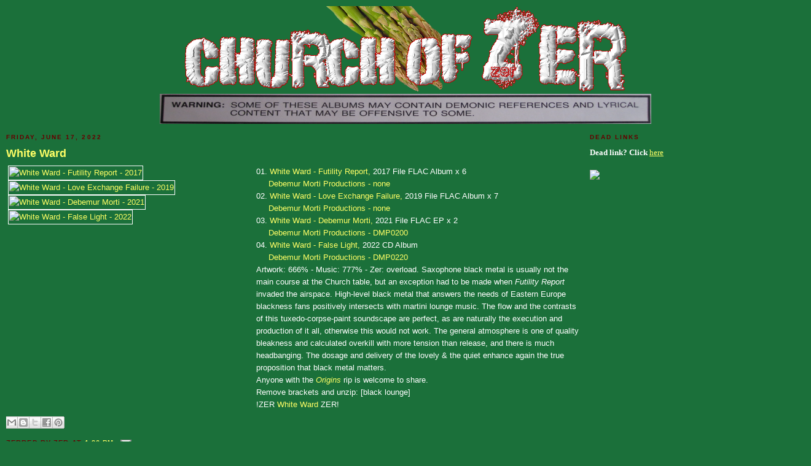

--- FILE ---
content_type: text/html; charset=UTF-8
request_url: http://www.churchofzer.com/2022/06/white-ward.html
body_size: 55426
content:
<!DOCTYPE html>
<html dir='ltr' xmlns='http://www.w3.org/1999/xhtml' xmlns:b='http://www.google.com/2005/gml/b' xmlns:data='http://www.google.com/2005/gml/data' xmlns:expr='http://www.google.com/2005/gml/expr'>
<head>
<link href='https://www.blogger.com/static/v1/widgets/2944754296-widget_css_bundle.css' rel='stylesheet' type='text/css'/>
<meta content='text/html; charset=UTF-8' http-equiv='Content-Type'/>
<meta content='blogger' name='generator'/>
<link href='http://www.churchofzer.com/favicon.ico' rel='icon' type='image/x-icon'/>
<link href='http://www.churchofzer.com/2022/06/white-ward.html' rel='canonical'/>
<link rel="alternate" type="application/atom+xml" title="Church of Zer - Atom" href="http://www.churchofzer.com/feeds/posts/default" />
<link rel="alternate" type="application/rss+xml" title="Church of Zer - RSS" href="http://www.churchofzer.com/feeds/posts/default?alt=rss" />
<link rel="service.post" type="application/atom+xml" title="Church of Zer - Atom" href="https://www.blogger.com/feeds/4512577028447521776/posts/default" />

<link rel="alternate" type="application/atom+xml" title="Church of Zer - Atom" href="http://www.churchofzer.com/feeds/8262340911535037428/comments/default" />
<!--Can't find substitution for tag [blog.ieCssRetrofitLinks]-->
<link href='http://churchofzer.com/img/whiteward-futility.jpg' rel='image_src'/>
<meta content='http://www.churchofzer.com/2022/06/white-ward.html' property='og:url'/>
<meta content='White Ward' property='og:title'/>
<meta content='Zer' property='og:description'/>
<meta content='https://lh3.googleusercontent.com/blogger_img_proxy/AEn0k_tmacfErSyp3LqXA6Tui9Pj2ly4iT8Zi7HsBzLU7Hq9fv23JGsBDDHjbF9PROwLTdKK9EqkuT6wqWjp0cvzjyrjXoOems0O-HKI46VAfJTV9CAXf4g=w1200-h630-p-k-no-nu' property='og:image'/>
<title>Church of Zer: White Ward</title>
<style id='page-skin-1' type='text/css'><!--
/*
-----------------------------------------------
Blogger Template Style
Name:     Minima Black
Designer: Douglas Bowman
URL:      www.stopdesign.com
Date:     26 Feb 2004
Updated by: Blogger Team
----------------------------------------------- */
/* Variable definitions
====================
<Variable name="bgcolor" description="Page Background Color"
type="color" default="#000">
<Variable name="textcolor" description="Text Color"
type="color" default="#ccc">
<Variable name="linkcolor" description="Link Color"
type="color" default="#9ad">
<Variable name="pagetitlecolor" description="Blog Title Color"
type="color" default="#ccc">
<Variable name="descriptioncolor" description="Blog Description Color"
type="color" default="#777">
<Variable name="titlecolor" description="Post Title Color"
type="color" default="#ad9">
<Variable name="bordercolor" description="Border Color"
type="color" default="#333">
<Variable name="sidebarcolor" description="Sidebar Title Color"
type="color" default="#777">
<Variable name="sidebartextcolor" description="Sidebar Text Color"
type="color" default="#999">
<Variable name="visitedlinkcolor" description="Visited Link Color"
type="color" default="#a7a">
<Variable name="bodyfont" description="Text Font"
type="font" default="normal normal 100% 'Trebuchet MS',Trebuchet,Verdana,Sans-serif">
<Variable name="headerfont" description="Sidebar Title Font"
type="font"
default="normal bold 78% 'Trebuchet MS',Trebuchet,Arial,Verdana,Sans-serif">
<Variable name="pagetitlefont" description="Blog Title Font"
type="font"
default="normal bold 200% 'Trebuchet MS',Trebuchet,Verdana,Sans-serif">
<Variable name="descriptionfont" description="Blog Description Font"
type="font"
default="normal normal 78% 'Trebuchet MS', Trebuchet, Verdana, Sans-serif">
<Variable name="postfooterfont" description="Post Footer Font"
type="font"
default="normal normal 78% 'Trebuchet MS', Trebuchet, Arial, Verdana, Sans-serif">
<Variable name="startSide" description="Start side in blog language"
type="automatic" default="left">
<Variable name="endSide" description="End side in blog language"
type="automatic" default="right">
*/
/* Use this with templates/template-twocol.html */
body {
background:#1B703A;
margin:0;
color:#ffffff;
font: x-small "Trebuchet MS", Trebuchet, Verdana, Sans-serif;
font-size/* */:/**/small;
font-size: /**/small;
text-align: center;
}
a:link {
color:#ffff66;
text-decoration:none;
}
a:visited {
color:#b3b3b3;
text-decoration:none;
}
a:hover {
color:#ffff66;
text-decoration:underline;
}
a img {
border-width:0;
}
/* Header
-----------------------------------------------
*/
#header-wrapper {
width:800px;
margin:0 auto 0px;
border:0px solid #333333;
}
#header-inner {
background-position: center;
margin-left: auto;
margin-right: auto;
}
#header {
margin: 0px;
border: 0px solid #333333;
text-align: center;
color:#660000;
}
#header h1 {
margin:5px 5px 0;
padding:15px 20px .25em;
line-height:1.2em;
text-transform:uppercase;
letter-spacing:.2em;
font: normal bold 377% 'Trebuchet MS',Trebuchet,Verdana,Sans-serif;
}
#header a {
color:#660000;
text-decoration:none;
}
#header a:hover {
color:#660000;
}
#header .description {
margin:0 5px 5px;
padding:0 20px 15px;
max-width:800px;
text-transform:uppercase;
letter-spacing:.2em;
line-height: 1.4em;
font: normal bold 228% Trebuchet, Trebuchet MS, Arial, sans-serif;
color: #660000;
}
#header img {
margin-left: auto;
margin-right: auto;
}
/* Outer-Wrapper
----------------------------------------------- */
#outer-wrapper {
width: 1300px;
margin:0 auto;
padding:10px;
text-align:left;
font: normal normal 100% Trebuchet, Trebuchet MS, Arial, sans-serif;
}
#main-wrapper {
width: 940px;
float: left;
word-wrap: break-word; /* fix for long text breaking sidebar float in IE */
overflow: hidden;     /* fix for long non-text content breaking IE sidebar float */
}
#sidebar-wrapper {
width: 350px;
float: right;
word-wrap: break-word; /* fix for long text breaking sidebar float in IE */
overflow: hidden;     /* fix for long non-text content breaking IE sidebar float */
}
/* Headings
----------------------------------------------- */
h2 {
margin:1.5em 0 .75em;
font:normal bold 78% 'Trebuchet MS',Trebuchet,Arial,Verdana,Sans-serif;
line-height: 1.4em;
text-transform:uppercase;
letter-spacing:.2em;
color:#660000;
}
/* Posts
-----------------------------------------------
*/
h2.date-header {
margin:1.5em 0 .5em;
}
.post {
margin:.5em 0 1.5em;
border-bottom:1px dotted #333333;
padding-bottom:1.5em;
}
.post h3 {
margin:.25em 0 0;
padding:0 0 4px;
font-size:140%;
font-weight:normal;
line-height:1.4em;
color:#ffff66;
}
.post h3 a, .post h3 a:visited, .post h3 strong {
display:block;
text-decoration:none;
color:#ffff66;
font-weight:bold;
}
.post h3 strong, .post h3 a:hover {
color:#ffffff;
}
.post-body {
margin:0 0 .75em;
line-height:1.6em;
}
.post-body blockquote {
line-height:1.3em;
}
.post-footer {
margin: .75em 0;
color:#660000;
text-transform:uppercase;
letter-spacing:.1em;
font: normal bold 86% 'Trebuchet MS', Trebuchet, Arial, Verdana, Sans-serif;
line-height: 1.4em;
}
.comment-link {
margin-left:.6em;
}
.post img {
padding:1px;
border:1px solid #FFFFFF;
}
.post blockquote {
margin:1em 20px;
}
.post blockquote p {
margin:.75em 0;
}
/* Comments
----------------------------------------------- */
#comments h4 {
margin:1em 0;
font-weight: bold;
line-height: 1.4em;
text-transform:uppercase;
letter-spacing:.2em;
color: #660000;
}
#comments-block {
margin:1em 0 1.5em;
line-height:1.6em;
}
#comments-block .comment-author {
margin:.5em 0;
}
#comments-block .comment-body {
margin:.25em 0 0;
}
#comments-block .comment-footer {
margin:-.25em 0 2em;
line-height: 1.4em;
text-transform:uppercase;
letter-spacing:.1em;
}
#comments-block .comment-body p {
margin:0 0 .75em;
}
.deleted-comment {
font-style:italic;
color:gray;
}
.feed-links {
clear: both;
line-height: 2.5em;
}
#blog-pager-newer-link {
float: left;
}
#blog-pager-older-link {
float: right;
}
#blog-pager {
text-align: center;
}
/* Sidebar Content
----------------------------------------------- */
.sidebar {
color: #ffff66;
line-height: 1.5em;
}
.sidebar ul {
list-style:none;
margin:0 0 0;
padding:0 0 0;
}
.sidebar li {
margin:0;
padding-top:0;
padding-right:0;
padding-bottom:.25em;
padding-left:15px;
text-indent:-15px;
line-height:1.5em;
}
.sidebar .widget, .main .widget {
border-bottom:1px dotted #333333;
margin:0 0 1.5em;
padding:0 0 1.5em;
}
.main .Blog {
border-bottom-width: 0;
}
/* Profile
----------------------------------------------- */
.profile-img {
float: left;
margin-top: 0;
margin-right: 5px;
margin-bottom: 5px;
margin-left: 0;
padding: 4px;
border: 1px solid #333333;
}
.profile-data {
margin:0;
text-transform:uppercase;
letter-spacing:.1em;
font: normal bold 86% 'Trebuchet MS', Trebuchet, Arial, Verdana, Sans-serif;
color: #660000;
font-weight: bold;
line-height: 1.6em;
}
.profile-datablock {
margin:.5em 0 .5em;
}
.profile-textblock {
margin: 0.5em 0;
line-height: 1.6em;
}
.profile-link {
font: normal bold 86% 'Trebuchet MS', Trebuchet, Arial, Verdana, Sans-serif;
text-transform: uppercase;
letter-spacing: .1em;
}
/* Footer
----------------------------------------------- */
#footer {
width:660px;
clear:both;
margin:0 auto;
padding-top:15px;
line-height: 1.6em;
text-transform:uppercase;
letter-spacing:.1em;
text-align: center;
}

--></style>
<link href='https://www.blogger.com/dyn-css/authorization.css?targetBlogID=4512577028447521776&amp;zx=e1def436-a075-4d6a-9e4f-121dff45e379' media='none' onload='if(media!=&#39;all&#39;)media=&#39;all&#39;' rel='stylesheet'/><noscript><link href='https://www.blogger.com/dyn-css/authorization.css?targetBlogID=4512577028447521776&amp;zx=e1def436-a075-4d6a-9e4f-121dff45e379' rel='stylesheet'/></noscript>
<meta name='google-adsense-platform-account' content='ca-host-pub-1556223355139109'/>
<meta name='google-adsense-platform-domain' content='blogspot.com'/>

</head>
<body>
<div class='navbar no-items section' id='navbar'>
</div>
<div id='outer-wrapper'><div id='wrap2'>
<!-- skip links for text browsers -->
<span id='skiplinks' style='display:none;'>
<a href='#main'>skip to main </a> |
      <a href='#sidebar'>skip to sidebar</a>
</span>
<div id='header-wrapper'>
<div class='header section' id='header'><div class='widget Header' data-version='1' id='Header1'>
<div id='header-inner'>
<a href='http://www.churchofzer.com/' style='display: block'>
<img alt='Church of Zer' height='192px; ' id='Header1_headerimg' src='https://blogger.googleusercontent.com/img/b/R29vZ2xl/AVvXsEh2rq-hW0ewhP3eBb_D3KjiwZceh5r4xOaNoiQFeDdPa4t9qGRaN-GNAu0nq8OoxoR9g-3ltX1GcVQYgGbPjaDwck7yHhY1zL0mbfWZb2ZFbbuqkExoT7SMmlUBNOa98ieKPPcDN0C7ROA/s1600/zer.png' style='display: block' width='800px; '/>
</a>
</div>
</div></div>
</div>
<div id='content-wrapper'>
<div id='crosscol-wrapper' style='text-align:center'>
<div class='crosscol no-items section' id='crosscol'></div>
</div>
<div id='main-wrapper'>
<div class='main section' id='main'><div class='widget Blog' data-version='1' id='Blog1'>
<div class='blog-posts hfeed'>

          <div class="date-outer">
        
<h2 class='date-header'><span>Friday, June 17, 2022</span></h2>

          <div class="date-posts">
        
<div class='post-outer'>
<div class='post hentry'>
<a name='8262340911535037428'></a>
<h3 class='post-title entry-title'>
<a href='http://www.churchofzer.com/2022/06/white-ward.html'>White Ward</a>
</h3>
<div class='post-header-line-1'></div>
<div class='post-body entry-content'>

<table>
<tbody><tr valign="TOP">
	<td width="400">
	<a href="https://www.mediafire.com/file/wez813spnnynhs5/WW2017FR.613A57367E51AP-2.zip/file" target="_BLANK">
	<img alt="White Ward - Futility Report - 2017" src="http://churchofzer.com/img/whiteward-futility.jpg" title="White Ward - Futility Report - 2017" width="400" />
	</a>
<br />	<a href="https://www.mediafire.com/file/4o3x83kl9m25cd5/WW2019LEF.AD64B2C5EC984P-2.zip/file" target="_BLANK">
	<img alt="White Ward - Love Exchange Failure - 2019" src="http://churchofzer.com/img/whiteward-love.jpg" title="White Ward - Love Exchange Failure - 2019" width="400" />
	</a>
<br />	<a href="https://www.mediafire.com/file/r69s8r6uf9lm0ry/WW2021DME.0965CF1968816P-2.zip/file" target="_BLANK">
	<img alt="White Ward - Debemur Morti - 2021" src="http://churchofzer.com/img/whiteward-debemur.jpg" title="White Ward - Debemur Morti - 2021" width="400" />
	</a>
<br />	<a href="https://www.mediafire.com/file/ayprgmogqy3u109/WW2022FL.A7F4FA6491D8AP-1.zip/file" target="_BLANK">
	<img alt="White Ward - False Light - 2022" src="http://churchofzer.com/img/whiteward-false.jpg" title="White Ward - False Light - 2022" width="400" />
	</a>
<br />	</td>
	<td>	01. 	<a href="https://www.mediafire.com/file/wez813spnnynhs5/WW2017FR.613A57367E51AP-2.zip/file" target="_BLANK">
	White Ward - Futility Report, 
	</a>2017 File FLAC Album x 6<br />
			&nbsp;&nbsp;&nbsp;&nbsp; <a href="https://www.discogs.com/release/19743259" target="_BLANK" title="Discogs page of White Ward - Futility Report">	Debemur Morti Productions - none	</a><br />
			02. 	<a href="https://www.mediafire.com/file/4o3x83kl9m25cd5/WW2019LEF.AD64B2C5EC984P-2.zip/file" target="_BLANK">
	White Ward - Love Exchange Failure, 
	</a>2019 File FLAC Album x 7<br />
			&nbsp;&nbsp;&nbsp;&nbsp; <a href="https://www.discogs.com/release/16113814" target="_BLANK" title="Discogs page of White Ward - Love Exchange Failure">	Debemur Morti Productions - none	</a><br />
			03. 	<a href="https://www.mediafire.com/file/r69s8r6uf9lm0ry/WW2021DME.0965CF1968816P-2.zip/file" target="_BLANK">
	White Ward - Debemur Morti, 
	</a>2021 File FLAC EP x 2<br />
			&nbsp;&nbsp;&nbsp;&nbsp; <a href="https://www.discogs.com/release/19324804" target="_BLANK" title="Discogs page of White Ward - Debemur Morti">	Debemur Morti Productions - DMP0200	</a><br />
			04. 	<a href="https://www.mediafire.com/file/ayprgmogqy3u109/WW2022FL.A7F4FA6491D8AP-1.zip/file" target="_BLANK">
	White Ward - False Light, 
	</a>2022 CD Album<br />
			&nbsp;&nbsp;&nbsp;&nbsp; <a href="https://www.discogs.com/release/23591825" target="_BLANK" title="Discogs page of White Ward - False Light">	Debemur Morti Productions - DMP0220	</a><br />
		Artwork: 666% - Music: 777% - Zer: overload. Saxophone black metal is usually not the main course at the Church table, but an exception had to be made when <i>Futility Report </i>invaded the airspace. High-level black metal that answers the needs of Eastern Europe blackness fans positively intersects with martini lounge music. The flow and the contrasts of this tuxedo-corpse-paint soundscape are perfect, as are naturally the execution and production of it all, otherwise this would not work. The general atmosphere is one of quality bleakness and calculated overkill with more tension than release, and there is much headbanging. The dosage and delivery of the lovely &amp; the quiet enhance again the true proposition that black metal matters.<br />Anyone with the <i><a href="https://www.metal-archives.com/albums/White_Ward/Origins/619885" target="_blank">Origins</a>&nbsp;</i>rip is welcome to share.<br />
Remove brackets and unzip: [black lounge]<br />
	!ZER <a href="https://whiteward.bandcamp.com" target="_blank">White Ward</a> ZER!
	</td>
</tr>
</tbody></table>
<div class='post-share-buttons'>
<a class='goog-inline-block share-button sb-email' href='https://www.blogger.com/share-post.g?blogID=4512577028447521776&postID=8262340911535037428&target=email' target='_blank' title='Email This'><span class='share-button-link-text'>Email This</span></a><a class='goog-inline-block share-button sb-blog' href='https://www.blogger.com/share-post.g?blogID=4512577028447521776&postID=8262340911535037428&target=blog' onclick='window.open(this.href, "_blank", "height=270,width=475"); return false;' target='_blank' title='BlogThis!'><span class='share-button-link-text'>BlogThis!</span></a><a class='goog-inline-block share-button sb-twitter' href='https://www.blogger.com/share-post.g?blogID=4512577028447521776&postID=8262340911535037428&target=twitter' target='_blank' title='Share to X'><span class='share-button-link-text'>Share to X</span></a><a class='goog-inline-block share-button sb-facebook' href='https://www.blogger.com/share-post.g?blogID=4512577028447521776&postID=8262340911535037428&target=facebook' onclick='window.open(this.href, "_blank", "height=430,width=640"); return false;' target='_blank' title='Share to Facebook'><span class='share-button-link-text'>Share to Facebook</span></a><a class='goog-inline-block share-button sb-pinterest' href='https://www.blogger.com/share-post.g?blogID=4512577028447521776&postID=8262340911535037428&target=pinterest' target='_blank' title='Share to Pinterest'><span class='share-button-link-text'>Share to Pinterest</span></a>
</div>
<div style='clear: both;'></div>
</div>
<div class='post-footer'>
<div class='post-footer-line post-footer-line-1'><span class='post-author vcard'>
Zerred by
<span class='fn'>Zer</span>
</span>
<span class='post-timestamp'>
at
<a class='timestamp-link' href='http://www.churchofzer.com/2022/06/white-ward.html' rel='bookmark' title='permanent link'><abbr class='published' title='2022-06-17T16:26:00-04:00'>4:26&#8239;PM</abbr></a>
</span>
<span class='post-comment-link'>
</span>
<span class='post-icons'>
<span class='item-action'>
<a href='https://www.blogger.com/email-post/4512577028447521776/8262340911535037428' title='Email Post'>
<img alt='' class='icon-action' height='13' src='http://www.blogger.com/img/icon18_email.gif' width='18'/>
</a>
</span>
<span class='item-control blog-admin pid-1368887354'>
<a href='https://www.blogger.com/post-edit.g?blogID=4512577028447521776&postID=8262340911535037428&from=pencil' title='Edit Post'>
<img alt='' class='icon-action' height='18' src='https://resources.blogblog.com/img/icon18_edit_allbkg.gif' width='18'/>
</a>
</span>
</span>
</div>
<div class='post-footer-line post-footer-line-2'></div>
<div class='post-footer-line post-footer-line-3'><span class='reaction-buttons'>
</span>
</div>
</div>
</div>
<div class='comments' id='comments'>
<a name='comments'></a>
<h4>6 comments:</h4>
<div class='comments-content'>
<script async='async' src='' type='text/javascript'></script>
<script type='text/javascript'>
    (function() {
      var items = null;
      var msgs = null;
      var config = {};

// <![CDATA[
      var cursor = null;
      if (items && items.length > 0) {
        cursor = parseInt(items[items.length - 1].timestamp) + 1;
      }

      var bodyFromEntry = function(entry) {
        var text = (entry &&
                    ((entry.content && entry.content.$t) ||
                     (entry.summary && entry.summary.$t))) ||
            '';
        if (entry && entry.gd$extendedProperty) {
          for (var k in entry.gd$extendedProperty) {
            if (entry.gd$extendedProperty[k].name == 'blogger.contentRemoved') {
              return '<span class="deleted-comment">' + text + '</span>';
            }
          }
        }
        return text;
      }

      var parse = function(data) {
        cursor = null;
        var comments = [];
        if (data && data.feed && data.feed.entry) {
          for (var i = 0, entry; entry = data.feed.entry[i]; i++) {
            var comment = {};
            // comment ID, parsed out of the original id format
            var id = /blog-(\d+).post-(\d+)/.exec(entry.id.$t);
            comment.id = id ? id[2] : null;
            comment.body = bodyFromEntry(entry);
            comment.timestamp = Date.parse(entry.published.$t) + '';
            if (entry.author && entry.author.constructor === Array) {
              var auth = entry.author[0];
              if (auth) {
                comment.author = {
                  name: (auth.name ? auth.name.$t : undefined),
                  profileUrl: (auth.uri ? auth.uri.$t : undefined),
                  avatarUrl: (auth.gd$image ? auth.gd$image.src : undefined)
                };
              }
            }
            if (entry.link) {
              if (entry.link[2]) {
                comment.link = comment.permalink = entry.link[2].href;
              }
              if (entry.link[3]) {
                var pid = /.*comments\/default\/(\d+)\?.*/.exec(entry.link[3].href);
                if (pid && pid[1]) {
                  comment.parentId = pid[1];
                }
              }
            }
            comment.deleteclass = 'item-control blog-admin';
            if (entry.gd$extendedProperty) {
              for (var k in entry.gd$extendedProperty) {
                if (entry.gd$extendedProperty[k].name == 'blogger.itemClass') {
                  comment.deleteclass += ' ' + entry.gd$extendedProperty[k].value;
                } else if (entry.gd$extendedProperty[k].name == 'blogger.displayTime') {
                  comment.displayTime = entry.gd$extendedProperty[k].value;
                }
              }
            }
            comments.push(comment);
          }
        }
        return comments;
      };

      var paginator = function(callback) {
        if (hasMore()) {
          var url = config.feed + '?alt=json&v=2&orderby=published&reverse=false&max-results=50';
          if (cursor) {
            url += '&published-min=' + new Date(cursor).toISOString();
          }
          window.bloggercomments = function(data) {
            var parsed = parse(data);
            cursor = parsed.length < 50 ? null
                : parseInt(parsed[parsed.length - 1].timestamp) + 1
            callback(parsed);
            window.bloggercomments = null;
          }
          url += '&callback=bloggercomments';
          var script = document.createElement('script');
          script.type = 'text/javascript';
          script.src = url;
          document.getElementsByTagName('head')[0].appendChild(script);
        }
      };
      var hasMore = function() {
        return !!cursor;
      };
      var getMeta = function(key, comment) {
        if ('iswriter' == key) {
          var matches = !!comment.author
              && comment.author.name == config.authorName
              && comment.author.profileUrl == config.authorUrl;
          return matches ? 'true' : '';
        } else if ('deletelink' == key) {
          return config.baseUri + '/comment/delete/'
               + config.blogId + '/' + comment.id;
        } else if ('deleteclass' == key) {
          return comment.deleteclass;
        }
        return '';
      };

      var replybox = null;
      var replyUrlParts = null;
      var replyParent = undefined;

      var onReply = function(commentId, domId) {
        if (replybox == null) {
          // lazily cache replybox, and adjust to suit this style:
          replybox = document.getElementById('comment-editor');
          if (replybox != null) {
            replybox.height = '250px';
            replybox.style.display = 'block';
            replyUrlParts = replybox.src.split('#');
          }
        }
        if (replybox && (commentId !== replyParent)) {
          replybox.src = '';
          document.getElementById(domId).insertBefore(replybox, null);
          replybox.src = replyUrlParts[0]
              + (commentId ? '&parentID=' + commentId : '')
              + '#' + replyUrlParts[1];
          replyParent = commentId;
        }
      };

      var hash = (window.location.hash || '#').substring(1);
      var startThread, targetComment;
      if (/^comment-form_/.test(hash)) {
        startThread = hash.substring('comment-form_'.length);
      } else if (/^c[0-9]+$/.test(hash)) {
        targetComment = hash.substring(1);
      }

      // Configure commenting API:
      var configJso = {
        'maxDepth': config.maxThreadDepth
      };
      var provider = {
        'id': config.postId,
        'data': items,
        'loadNext': paginator,
        'hasMore': hasMore,
        'getMeta': getMeta,
        'onReply': onReply,
        'rendered': true,
        'initComment': targetComment,
        'initReplyThread': startThread,
        'config': configJso,
        'messages': msgs
      };

      var render = function() {
        if (window.goog && window.goog.comments) {
          var holder = document.getElementById('comment-holder');
          window.goog.comments.render(holder, provider);
        }
      };

      // render now, or queue to render when library loads:
      if (window.goog && window.goog.comments) {
        render();
      } else {
        window.goog = window.goog || {};
        window.goog.comments = window.goog.comments || {};
        window.goog.comments.loadQueue = window.goog.comments.loadQueue || [];
        window.goog.comments.loadQueue.push(render);
      }
    })();
// ]]>
  </script>
<div id='comment-holder'>
<div class="comment-thread toplevel-thread"><ol id="top-ra"><li class="comment" id="c7938425196612955576"><div class="avatar-image-container"><img src="//resources.blogblog.com/img/blank.gif" alt=""/></div><div class="comment-block"><div class="comment-header"><cite class="user">Anonymous</cite><span class="icon user "></span><span class="datetime secondary-text"><a rel="nofollow" href="http://www.churchofzer.com/2022/06/white-ward.html?showComment=1655523582572#c7938425196612955576">June 17, 2022 at 11:39&#8239;PM</a></span></div><p class="comment-content">Origins rip https://sprend.com/download?C=d640dd88d6e84ff5a05ecc213f4fa376   Remove brackets and unzip: [black lounge].  Enjoy. Thanks for everything.</p><span class="comment-actions secondary-text"><a class="comment-reply" target="_self" data-comment-id="7938425196612955576">Reply</a><span class="item-control blog-admin blog-admin pid-485762078"><a target="_self" href="https://www.blogger.com/comment/delete/4512577028447521776/7938425196612955576">Delete</a></span></span></div><div class="comment-replies"><div id="c7938425196612955576-rt" class="comment-thread inline-thread"><span class="thread-toggle thread-expanded"><span class="thread-arrow"></span><span class="thread-count"><a target="_self">Replies</a></span></span><ol id="c7938425196612955576-ra" class="thread-chrome thread-expanded"><div><li class="comment" id="c435122963893649727"><div class="avatar-image-container"><img src="//blogger.googleusercontent.com/img/b/R29vZ2xl/AVvXsEghMmhlR1zH87puZELt1h5L-Tzb-Pkgxn6tJqxIt2oKcH9Zo9s2xQO_q9VLaaZXBitOybo5hB_Tp7qomt4C_vV5htPEAjuppRTbR3UImE3HMBmufPSRYJydGN_Pc1S8-g/s45-c/*" alt=""/></div><div class="comment-block"><div class="comment-header"><cite class="user"><a href="https://www.blogger.com/profile/06109045801443215997" rel="nofollow">Zer</a></cite><span class="icon user blog-author"></span><span class="datetime secondary-text"><a rel="nofollow" href="http://www.churchofzer.com/2022/06/white-ward.html?showComment=1655591148859#c435122963893649727">June 18, 2022 at 6:25&#8239;PM</a></span></div><p class="comment-content">Amazing, cheers !</p><span class="comment-actions secondary-text"><span class="item-control blog-admin blog-admin pid-1368887354"><a target="_self" href="https://www.blogger.com/comment/delete/4512577028447521776/435122963893649727">Delete</a></span></span></div><div class="comment-replies"><div id="c435122963893649727-rt" class="comment-thread inline-thread hidden"><span class="thread-toggle thread-expanded"><span class="thread-arrow"></span><span class="thread-count"><a target="_self">Replies</a></span></span><ol id="c435122963893649727-ra" class="thread-chrome thread-expanded"><div></div><div id="c435122963893649727-continue" class="continue"><a class="comment-reply" target="_self" data-comment-id="435122963893649727">Reply</a></div></ol></div></div><div class="comment-replybox-single" id="c435122963893649727-ce"></div></li><li class="comment" id="c8719273746910338531"><div class="avatar-image-container"><img src="//resources.blogblog.com/img/blank.gif" alt=""/></div><div class="comment-block"><div class="comment-header"><cite class="user">Anonymous</cite><span class="icon user "></span><span class="datetime secondary-text"><a rel="nofollow" href="http://www.churchofzer.com/2022/06/white-ward.html?showComment=1657127304218#c8719273746910338531">July 6, 2022 at 1:08&#8239;PM</a></span></div><p class="comment-content">Origins link already expired... Possible to re-up?</p><span class="comment-actions secondary-text"><span class="item-control blog-admin blog-admin pid-485762078"><a target="_self" href="https://www.blogger.com/comment/delete/4512577028447521776/8719273746910338531">Delete</a></span></span></div><div class="comment-replies"><div id="c8719273746910338531-rt" class="comment-thread inline-thread hidden"><span class="thread-toggle thread-expanded"><span class="thread-arrow"></span><span class="thread-count"><a target="_self">Replies</a></span></span><ol id="c8719273746910338531-ra" class="thread-chrome thread-expanded"><div></div><div id="c8719273746910338531-continue" class="continue"><a class="comment-reply" target="_self" data-comment-id="8719273746910338531">Reply</a></div></ol></div></div><div class="comment-replybox-single" id="c8719273746910338531-ce"></div></li><li class="comment" id="c1499294857768457113"><div class="avatar-image-container"><img src="//www.blogger.com/img/blogger_logo_round_35.png" alt=""/></div><div class="comment-block"><div class="comment-header"><cite class="user"><a href="https://www.blogger.com/profile/07770181059622843728" rel="nofollow">Zer</a></cite><span class="icon user "></span><span class="datetime secondary-text"><a rel="nofollow" href="http://www.churchofzer.com/2022/06/white-ward.html?showComment=1657127743620#c1499294857768457113">July 6, 2022 at 1:15&#8239;PM</a></span></div><p class="comment-content"><a href="https://u.pcloud.link/publink/show?code=kZ38j4VZhg0H6wbt6Q8IvdvXRDIwHHGIPyFV" rel="nofollow">Origins\</a></p><span class="comment-actions secondary-text"><span class="item-control blog-admin blog-admin pid-238936796"><a target="_self" href="https://www.blogger.com/comment/delete/4512577028447521776/1499294857768457113">Delete</a></span></span></div><div class="comment-replies"><div id="c1499294857768457113-rt" class="comment-thread inline-thread hidden"><span class="thread-toggle thread-expanded"><span class="thread-arrow"></span><span class="thread-count"><a target="_self">Replies</a></span></span><ol id="c1499294857768457113-ra" class="thread-chrome thread-expanded"><div></div><div id="c1499294857768457113-continue" class="continue"><a class="comment-reply" target="_self" data-comment-id="1499294857768457113">Reply</a></div></ol></div></div><div class="comment-replybox-single" id="c1499294857768457113-ce"></div></li><li class="comment" id="c8333754972380559844"><div class="avatar-image-container"><img src="//resources.blogblog.com/img/blank.gif" alt=""/></div><div class="comment-block"><div class="comment-header"><cite class="user">Anonymous</cite><span class="icon user "></span><span class="datetime secondary-text"><a rel="nofollow" href="http://www.churchofzer.com/2022/06/white-ward.html?showComment=1657140033261#c8333754972380559844">July 6, 2022 at 4:40&#8239;PM</a></span></div><p class="comment-content">Awesome! Thanks, Zer!</p><span class="comment-actions secondary-text"><span class="item-control blog-admin blog-admin pid-485762078"><a target="_self" href="https://www.blogger.com/comment/delete/4512577028447521776/8333754972380559844">Delete</a></span></span></div><div class="comment-replies"><div id="c8333754972380559844-rt" class="comment-thread inline-thread hidden"><span class="thread-toggle thread-expanded"><span class="thread-arrow"></span><span class="thread-count"><a target="_self">Replies</a></span></span><ol id="c8333754972380559844-ra" class="thread-chrome thread-expanded"><div></div><div id="c8333754972380559844-continue" class="continue"><a class="comment-reply" target="_self" data-comment-id="8333754972380559844">Reply</a></div></ol></div></div><div class="comment-replybox-single" id="c8333754972380559844-ce"></div></li></div><div id="c7938425196612955576-continue" class="continue"><a class="comment-reply" target="_self" data-comment-id="7938425196612955576">Reply</a></div></ol></div></div><div class="comment-replybox-single" id="c7938425196612955576-ce"></div></li><li class="comment" id="c2388220762687681697"><div class="avatar-image-container"><img src="//resources.blogblog.com/img/blank.gif" alt=""/></div><div class="comment-block"><div class="comment-header"><cite class="user">Anonymous</cite><span class="icon user "></span><span class="datetime secondary-text"><a rel="nofollow" href="http://www.churchofzer.com/2022/06/white-ward.html?showComment=1655583655272#c2388220762687681697">June 18, 2022 at 4:20&#8239;PM</a></span></div><p class="comment-content">Hi <br>Can you put my blog on your bloglist.<br>Thank you<br>https://basementpunk.blogspot.com/</p><span class="comment-actions secondary-text"><a class="comment-reply" target="_self" data-comment-id="2388220762687681697">Reply</a><span class="item-control blog-admin blog-admin pid-485762078"><a target="_self" href="https://www.blogger.com/comment/delete/4512577028447521776/2388220762687681697">Delete</a></span></span></div><div class="comment-replies"><div id="c2388220762687681697-rt" class="comment-thread inline-thread hidden"><span class="thread-toggle thread-expanded"><span class="thread-arrow"></span><span class="thread-count"><a target="_self">Replies</a></span></span><ol id="c2388220762687681697-ra" class="thread-chrome thread-expanded"><div></div><div id="c2388220762687681697-continue" class="continue"><a class="comment-reply" target="_self" data-comment-id="2388220762687681697">Reply</a></div></ol></div></div><div class="comment-replybox-single" id="c2388220762687681697-ce"></div></li></ol><div id="top-continue" class="continue"><a class="comment-reply" target="_self">Add comment</a></div><div class="comment-replybox-thread" id="top-ce"></div><div class="loadmore hidden" data-post-id="8262340911535037428"><a target="_self">Load more...</a></div></div>
</div>
</div>
<p class='comment-footer'>
<div class='comment-form'>
<a name='comment-form'></a>
<p>zer</p>
<a href='https://www.blogger.com/comment/frame/4512577028447521776?po=8262340911535037428&hl=en&saa=85391&origin=http://www.churchofzer.com' id='comment-editor-src'></a>
<iframe allowtransparency='true' class='blogger-iframe-colorize blogger-comment-from-post' frameborder='0' height='410px' id='comment-editor' name='comment-editor' src='' width='100%'></iframe>
<script src='https://www.blogger.com/static/v1/jsbin/2830521187-comment_from_post_iframe.js' type='text/javascript'></script>
<script type='text/javascript'>
      BLOG_CMT_createIframe('https://www.blogger.com/rpc_relay.html');
    </script>
</div>
</p>
<div id='backlinks-container'>
<div id='Blog1_backlinks-container'>
</div>
</div>
</div>
</div>

        </div></div>
      
</div>
<div class='blog-pager' id='blog-pager'>
<span id='blog-pager-newer-link'>
<a class='blog-pager-newer-link' href='http://www.churchofzer.com/2022/06/loudness-part-2.html' id='Blog1_blog-pager-newer-link' title='Newer Post'>Newer Post</a>
</span>
<span id='blog-pager-older-link'>
<a class='blog-pager-older-link' href='http://www.churchofzer.com/2022/06/reload-protector.html' id='Blog1_blog-pager-older-link' title='Older Post'>Older Post</a>
</span>
<a class='home-link' href='http://www.churchofzer.com/'>Home</a>
</div>
<div class='clear'></div>
<div class='post-feeds'>
<div class='feed-links'>
Subscribe to:
<a class='feed-link' href='http://www.churchofzer.com/feeds/8262340911535037428/comments/default' target='_blank' type='application/atom+xml'>Post Comments (Atom)</a>
</div>
</div>
</div><div class='widget HTML' data-version='1' id='HTML5'>
<h2 class='title'>DEAD LINKS</h2>
<div class='widget-content'>
<span style="font-weight: bold;color:red;"><span style="color:white;">DO NOT LEAVE COMMENTS TO REPORT DEAD LINKS! OR <i>YOU WILL BE TELEPORTED TO 2505.</i></span><br /></span>Click <span style="color:#3333ff;"><u><a href="http://churchofzer.blogspot.ca/p/dead-links-reload.html">here</a></u></span> for more info about reloads.<br />
</div>
<div class='clear'></div>
</div><div class='widget PopularPosts' data-version='1' id='PopularPosts2'>
<h2>Most popular in the last 7 days</h2>
<div class='widget-content popular-posts'>
<ul>
<li>
<a href='http://www.churchofzer.com/2020/01/blog-post.html'>突撃戦車</a>
</li>
<li>
<a href='http://www.churchofzer.com/2014/02/the-end.html'>The end of permanent posts</a>
</li>
<li>
<a href='http://www.churchofzer.com/2026/01/hauntologist.html'>Hauntologist</a>
</li>
<li>
<a href='http://www.churchofzer.com/2013/07/alternative-tentacles-vs-church-of-zer.html'>Alternative Tentacles vs. Church of Zer: AT called the police and hid behind the government's skirt</a>
</li>
<li>
<a href='http://www.churchofzer.com/2013/01/bad-brains.html'>Bad Brains</a>
</li>
</ul>
<div class='clear'></div>
</div>
</div></div>
</div>
<div id='sidebar-wrapper'>
<div class='sidebar section' id='sidebar'><div class='widget HTML' data-version='1' id='HTML6'>
<h2 class='title'>Dead Links</h2>
<div class='widget-content'>
<span style="font-style: normal; font-variant-caps: normal; font-variant-ligatures: normal; font-weight: bold;font-family:&quot;;font-size:100%;">
<span =""  style="color:white;">Dead link? Click <span style="font-weight: normal;"><u><a href="http://www.churchofzer.com/p/dead-links-reload.html">here</a></u></span><br /><b><br /></b></span>
<span><img src="http://churchofzer.com/img/BMM.jpg" width="400" / /><br />

<iframe width="400" height="315" src="https://www.youtube.com/embed/JbYdE6AUxv8?si=xnXdkibEcbw7sW-n" title="YouTube video player" frameborder="0" allow="accelerometer; autoplay; clipboard-write; encrypted-media; gyroscope; picture-in-picture; web-share" referrerpolicy="strict-origin-when-cross-origin" allowfullscreen></iframe>

<iframe width="400" height="315" src="https://www.youtube.com/embed/DzFQnxG9RpE?si=iBri-UHJUEfLuD1T" title="YouTube video player" frameborder="0" allow="accelerometer; autoplay; clipboard-write; encrypted-media; gyroscope; picture-in-picture; web-share" referrerpolicy="strict-origin-when-cross-origin" allowfullscreen></iframe>

<iframe width="400" height="315" src="https://www.youtube.com/embed/uszWYMztPbY?si=nj1L31dl9mmyjH8v" title="YouTube video player" frameborder="0" allow="accelerometer; autoplay; clipboard-write; encrypted-media; gyroscope; picture-in-picture; web-share" referrerpolicy="strict-origin-when-cross-origin" allowfullscreen></iframe>

<iframe width="400" height="315" src="https://www.youtube.com/embed/NTJDWcBdb-k?si=NXBa5UlDnoQKa6V_" title="YouTube video player" frameborder="0" allow="accelerometer; autoplay; clipboard-write; encrypted-media; gyroscope; picture-in-picture; web-share" referrerpolicy="strict-origin-when-cross-origin" allowfullscreen></iframe>

<iframe width="400" height="315" src="https://www.youtube.com/embed/5l5azQYlq0M?si=nHIMfWXrWdLpMMfM" title="YouTube video player" frameborder="0" allow="accelerometer; autoplay; clipboard-write; encrypted-media; gyroscope; picture-in-picture; web-share" referrerpolicy="strict-origin-when-cross-origin" allowfullscreen></iframe>
</span></span>
</div>
<div class='clear'></div>
</div><div class='widget PageList' data-version='1' id='PageList1'>
<h2>Zerism</h2>
<div class='widget-content'>
<ul>
<li>
<a href='http://churchofzer.blogspot.com/p/uzers-guide.html'>Uzer's guide</a>
</li>
<li>
<a href='http://www.churchofzer.com/p/how-not-to-pay-taxes-on-bandcamp.html'>How not to pay taxes on Bandcamp</a>
</li>
<li>
<a href='http://churchofzer.blogspot.com/p/dead-links-reload.html'>Dead links reload</a>
</li>
<li>
<a href='http://www.viandetiede.com'>Viande Tiède</a>
</li>
<li>
<a href='https://www.patreon.com/pourainsidire'>Pour Ainsi Dire</a>
</li>
<li>
<a href='http://www.churchofzer.com/p/books.html'>Books</a>
</li>
<li>
<a href='http://churchofzer.blogspot.com/p/discogs-tagger-of-zer.html'>Software: Tagger Of Zer (version 4.3)</a>
</li>
<li>
<a href='https://www.facebook.com/groups/OfficialChurchOfZer/'>Requests & complaints</a>
</li>
<li>
<a href='http://zerocratie.org'>Zerocratie</a>
</li>
<li>
<a href='http://www.quizliberal.xyz'>Test: à quel point es-tu socialiste ?</a>
</li>
<li>
<a href='http://www.taxervoler.xyz'>Taxer, c'est voler?</a>
</li>
<li>
<a href='http://exploreistaxationtheft.com/'>Is taxation theft?</a>
</li>
<li>
<a href='http://www.discogs.com/seller/presidentcamacho'>Zer on Discogs</a>
</li>
<li>
<a href='http://churchofzer.blogspot.com/p/testimonials.html'>Testimonials</a>
</li>
</ul>
<div class='clear'></div>
</div>
</div><div class='widget HTML' data-version='1' id='HTML7'>
<h2 class='title'>Listen to original noises from this blogger</h2>
<div class='widget-content'>
<div style="font-weight: normal;"><a href="https://tombworm.bandcamp.com/" target="_blank"><img src="https://f4.bcbits.com/img/0038865046_100.png" width="350" / /></a><br /><a href="https://pornocoma.bandcamp.com/" target="_blank"><img src="https://f4.bcbits.com/img/0037932684_100.png" width="350" / /></a><br /><a href="https://cortisoldoom.bandcamp.com/" target="_blank"><img src="https://f4.bcbits.com/img/0002022294_100.png" width="350" / /></a><br /><a href="https://fromagerie.bandcamp.com/" target="_blank"><img src="https://f4.bcbits.com/img/0024986565_100.png" width="350" / /></a><br /><a href="https://presidentcamacho.bandcamp.com/" target="_blank"><img src="https://f4.bcbits.com/img/0011485832_100.png" width="350" / /></a><br /><a href="https://umlautbastards.bandcamp.com/" target="_blank"><img src="https://f4.bcbits.com/img/0017880413_100.png" width="350" / /></a><br /><a href="https://clidoris.bandcamp.com/" target="_blank"><img src="https://f4.bcbits.com/img/0011216553_100.png" width="350" / /></a><br /><a href="https://spiderbrain.bandcamp.com/" target="_blank"><img src="https://f4.bcbits.com/img/0015379993_100.png" width="350" / /></a><br /><a href="https://tenebrae666.bandcamp.com/" target="_blank"><img src="https://f4.bcbits.com/img/0023285294_100.png" width="350" / /></a><br /><a href="https://lostcows.bandcamp.com/" target="_blank"><img src="https://f4.bcbits.com/img/0011218514_100.png" width="350" / /></a><br /><a href="https://ovorof.bandcamp.com/" target="_blank"><img src="https://f4.bcbits.com/img/0023288023_100.png" width="350" / /></a><br /><a href="https://eatyourself.bandcamp.com/" target="_blank"><img src="https://f4.bcbits.com/img/0023286364_100.png" width="350" / /></a><br /></div>
</div>
<div class='clear'></div>
</div><div class='widget HTML' data-version='1' id='HTML8'>
<h2 class='title'>666</h2>
<div class='widget-content'>
<img src="http://churchofzer.com/img/collectivism.jpg" width=350 />
<iframe width="400" height="315" src="https://www.youtube.com/embed/J9wlMWYTpqg" title="YouTube video player" frameborder="0" allow="accelerometer; autoplay; clipboard-write; encrypted-media; gyroscope; picture-in-picture; web-share" allowfullscreen></iframe>
<img src="http://churchofzer.com/img/gretax.png" width=350 />
<iframe width="400" height="315" src="https://www.youtube.com/embed/LO2eh6f5Go0" title="YouTube video player" frameborder="0" allow="accelerometer; autoplay; clipboard-write; encrypted-media; gyroscope; picture-in-picture" allowfullscreen></iframe>
</div>
<div class='clear'></div>
</div><div class='widget HTML' data-version='1' id='HTML3'>
<div class='widget-content'>
<span style="font-style: normal; font-variant-caps: normal; font-variant-ligatures: normal; font-weight: bold;font-family:&quot;;font-size:100%;color:white;">Read a book or stay in 2505!</span><div><br /></div><div><a href="http://www.zerocracy.xyz/" target="_blank">

<img border="0" src="http://churchofzer.com/img/magienoire.jpg" width="300" / /><br />

<img border="0" src="http://churchofzer.com/img/vivreensemble.jpg" width="300" / /><br />

<img border="0" src="http://churchofzer.com/img/discrimination-karsten.jpg" width="300" / /><br />

<img border="0" src="http://churchofzer.com/img/rothbard-prog.jpg" width="300" / /><br />

<img border="0" src="http://churchofzer.com/img/dejasay-publicgoods.jpg" width="300" / /><br />

<img border="0" src="http://churchofzer.com/img/againstthegrain.jpg" width="300" / /><br />


<br /></a></div>


<div><a href="https://www.khanacademy.org/donate">Help KHAN ACADEMY</a></div><div><a href="https://www.seasteading.org/donate/">Help THE SEASTEADING INSTITUTE</a><a href="https://www.khanacademy.org/donate"><br /></a><a href="http://billionsinchange.com/" target="_blank">Help BILLIONS IN CHANGE</a><br /><a href="https://shop.wikileaks.org/donate">Help WIKILEAKS</a><br /><br /><a href="https://mises.org/blog/why-dont-bernie-and-progressives-live-communally-now" target="_blank"><img height="200" src="http://churchofzer.com/img/boaz.jpg" / /></a><div style="font-family: Georgia, serif; font-size: 100%; font-style: normal; font-variant-caps: normal; font-variant-ligatures: normal; font-weight: normal;"><br /></div><div style="font-family: Georgia, serif; font-size: 100%; font-style: normal; font-variant-caps: normal; font-variant-ligatures: normal; font-weight: normal;"><a href="http://wiki.mises.org/wiki/Principle_of_non-aggression" style="font-family: Georgia, serif;" target="_blank">The Non-Aggression Principle</a></div><div style="font-family: Georgia, serif; font-size: 100%; font-style: normal; font-variant-caps: normal; font-variant-ligatures: normal; font-weight: normal;"><a href="https://mises.org/library/argumentation-ethics-and-liberty-concise-guide" target="_blank">Argumentation ethics</a></div><div style="font-family: Georgia, serif; font-size: 100%; font-style: normal; font-variant-caps: normal; font-variant-ligatures: normal; font-weight: normal;"><br /></div><div style="font-family: Georgia, serif; font-size: 100%; font-style: normal; font-variant-caps: normal; font-variant-ligatures: normal; font-weight: normal;"><a href="https://fee.org/resources/the-road-to-serfdom-chapter-10-why-the-worst-get-on-top/">Why the worst get on top</a></div><div style="font-family: Georgia, serif; font-size: 100%; font-style: normal; font-variant-caps: normal; font-variant-ligatures: normal; font-weight: normal;"><br /></div><div style="font-family: Georgia, serif; font-size: 100%; font-style: normal; font-variant-caps: normal; font-variant-ligatures: normal; font-weight: normal;"><a href="http://libertyhangout.org/2018/08/tax-evasion-crime-keeping-yours/" target="_blank">Tax evasion is a moral duty</a></div><div style="font-family: Georgia, serif; font-size: 100%; font-style: normal; font-variant-caps: normal; font-variant-ligatures: normal; font-weight: normal;"><br /></div><div style="font-family: Georgia, serif; font-size: 100%; font-style: normal; font-variant-caps: normal; font-variant-ligatures: normal; font-weight: normal;"><a href="http://www.zerohedge.com/news/2016-11-29/abolish-corporations">Abolish corporations</a></div><div style="font-family: Georgia, serif; font-size: 100%; font-style: normal; font-variant-caps: normal; font-variant-ligatures: normal; font-weight: normal;"><a href="http://www.againstcronycapitalism.org/what-is-crony-capitalism/" target="_blank">Against crony capitalism</a></div><br /><div style="font-size: 100%; font-style: normal; font-weight: normal;"><a href="https://yourlogicalfallacyis.com/" target="_blank">Your Logical Fallacy is...</a></div><div style="font-size: 100%; font-style: normal; font-weight: normal;"><a href="https://www.mises.ca/what-is-statism/" target="_blank">We are the government</a></div><div style="font-size: 100%; font-style: normal; font-weight: normal;"><a href="https://www.mises.ca/frank-chodorov-nonvoter/">Democracy</a></div><div style="font-size: 100%; font-style: normal; font-weight: normal;"><br /></div><div style="font-size: 100%; font-style: normal; font-weight: normal;"><a href="https://www.hawaii.edu/powerkills/NOTE1.HTM" target="_blank">Death By Government</a></div><div style="font-size: 100%; font-style: normal; font-weight: normal;"><br /></div><div style="font-size: 100%; font-style: normal; font-weight: normal;"><a href="http://fr.liberpedia.org/Folie_fran%C3%A7aise" target="_blank">La folie française</a></div><div style="font-size: 100%; font-style: normal; font-weight: normal;"><a href="http://laissez-faire.ch/fr/articles/le-mythe-du-service-public/" target="_blank">Le mythe du service public</a></div><div   style="font-style: normal; font-weight: normal;font-family:&quot;;font-size:100%;"><span style="font-family:&quot;;"><a href="https://www.contrepoints.org/2017/04/19/287037-7-choses-a-savoir-de-voter-cinquieme-hallucinante" target="_blank">7 choses à savoir avant de voter</a></span></div><div style="font-family: georgia, serif; font-size: 100%; font-style: normal; font-weight: normal;"><a href="https://www.contrepoints.org/2017/04/28/206410-10-arguments-contre-le-vote-obligatoire-aux-elections">Vite ! Vote !</a></div><div style="font-family: georgia, serif; font-size: 100%; font-style: normal; font-weight: normal;"><a href="https://www.contrepoints.org/2017/06/22/292716-nos-parlementaires-nos-representants-legitimes" target="_blank">Voter, c'est IMMORAL</a></div><div style="font-family: georgia, serif; font-size: 100%; font-style: normal; font-weight: normal;"><a href="https://vu-dailleurs.com/2018/02/22/la-guerre-electorale/">La guerre électorale</a></div><div style="font-family: georgia, serif; font-size: 100%; font-style: normal; font-weight: normal;"><a href="https://www.contrepoints.org/2016/10/12/268629-limpot-nest-plus-vol" target="_blank">L'impôt, ce n'est pas du vol !</a></div><div style="font-family: georgia, serif; font-size: 100%; font-style: normal; font-weight: normal;"><a href="https://www.contrepoints.org/2015/04/18/204410-consentement-ou-le-sentiment-detre-pris-pour-un-con" target="_blank">Le mythe du consentement</a></div><div style="font-family: georgia, serif; font-size: 100%; font-style: normal; font-weight: normal;"><a href="https://quebec.huffingtonpost.ca/pierre-guy-veer/le-bien-commun-n-existe-pas_a_23416626/" target="_blank">Le "bien commun"</a></div><div style="font-family: georgia, serif; font-size: 100%; font-style: normal; font-weight: normal;"><a href="https://baronhaussmann.wordpress.com/2014/05/09/le-nazisme-nest-pas-une-doctrine-dextreme-droite-mais-dextreme-gauche/" target="_blank">Nazisme, Communisme</a></div><div style="font-family: georgia, serif; font-size: 100%; font-style: normal; font-weight: normal;"><a href="http://fare.tunes.org/liberalisme/regne_magie_noire.html">La magie noire de l'État</a></div><div style="font-family: georgia, serif; font-size: 100%; font-style: normal; font-weight: normal;"><a href="https://www.contrepoints.org/2018/11/01/329267-pour-en-finir-avec-la-politique-une-fois-pour-toutes" target="_blank">Pour en finir définitivement avec la politique</a></div><div style="font-family: georgia, serif; font-size: 100%; font-style: normal; font-weight: normal;"><a href="https://web.archive.org/web/20110724005251/http://heresie.org/axiomatique_normative.html">L'axiomatique normative</a></div><div style="font-family: georgia, serif; font-size: 100%; font-style: normal; font-weight: normal;"><a href="http://fr.liberpedia.org/Vol_de_concept" target="_blank">Le vol de concept</a></div><div style="font-family: georgia, serif; font-size: 100%; font-style: normal; font-weight: normal;"><br /></div><div style="font-family: georgia, serif; font-size: 100%; font-style: normal; font-weight: normal;"><a href="http://memepoliceman.com/is-somalia-libertarian/">The Somalia cliché</a></div><div style="font-family: georgia, serif; font-size: 100%; font-style: normal; font-weight: normal;"><a href="https://seeingnotseen.blogspot.ca/2017/03/what-we-can-learn-about-economics-from.html" target="_blank">The Scandinavia cliché</a></div><div style="font-family: georgia, serif; font-size: 100%; font-style: normal; font-weight: normal;"><a href="https://ourworldindata.org/a-history-of-global-living-conditions-in-5-charts/">The global collapse cliché</a></div><div style="font-family: georgia, serif; font-size: 100%; font-style: normal; font-weight: normal;"><br /></div><a href="http://memepoliceman.com/is-taxation-theft/" style="font-family: Georgia, serif; font-size: 100%; font-style: normal; font-variant-caps: normal; font-variant-ligatures: normal; font-weight: normal;">Is taxation theft </a>?<div style="font-family: georgia, serif; font-size: 100%; font-style: normal; font-weight: normal;"><a href="https://steemit.com/money/@bitopia/inflation-is-theft" target="_blank">Inflation is theft</a></div><div style="font-family: georgia, serif; font-size: 100%; font-style: normal; font-weight: normal;"><br /></div><div style="font-family: georgia, serif; font-size: 100%; font-style: normal; font-weight: normal;"><a href="https://fee.org/articles/pass-more-laws-fix-the-world-easy-right/">So simple!</a></div><div style="font-family: georgia, serif; font-size: 100%; font-style: normal; font-weight: normal;"><br /></div><div style="font-family: georgia, serif; font-size: 100%; font-style: normal; font-weight: normal;"><a href="https://www.mises.ca/how-and-how-not-to-desocialize-3/">How to...</a></div><div style="font-family: georgia, serif; font-size: 100%; font-style: normal; font-weight: normal;"><a href="https://mises.org/library/libertarian-manifesto-pollution">Fight pollution</a></div><div style="font-family: georgia, serif; font-size: 100%; font-style: normal; font-weight: normal;"><a href="https://www.mises.ca/how-keynes-took-over-the-world/" target="_blank">Destroy the world with John Maynard Keynes</a></div><div style="font-family: georgia, serif; font-size: 100%; font-style: normal; font-weight: normal;"><br /></div><div style="font-family: Georgia, serif; font-size: 100%; font-style: normal; font-variant-caps: normal; font-variant-ligatures: normal; font-weight: normal;"><img src="http://68.media.tumblr.com/tumblr_me7kenA6Ai1qjh5dso1_500.jpg" width="350/" / /><br /></div><div style="font-family: Georgia, serif; font-size: 100%; font-style: normal; font-variant-caps: normal; font-variant-ligatures: normal; font-weight: normal;"><br /></div><div style="font-family: Georgia, serif; font-size: 100%; font-style: normal; font-variant-caps: normal; font-variant-ligatures: normal; font-weight: normal;"><a href="http://faculty.msb.edu/hasnasj/GTWebSite/MythWeb.htm" style="font-size: 100%;" target="_blank">The myth of the rule of law</a></div><div style="font-family: Georgia, serif; font-size: 100%; font-style: normal; font-variant-caps: normal; font-variant-ligatures: normal; font-weight: normal;"><a href="https://mises.org/library/indefensibility-political-representation" style="font-size: 100%;" target="_blank">The myth of political representation</a></div><div style="font-family: Georgia, serif; font-size: 100%; font-style: normal; font-variant-caps: normal; font-variant-ligatures: normal; font-weight: normal;"><a href="https://www.mises.ca/the-social-contract-and-other-myths/" target="_blank">The myth of the "social contract"</a></div><div style="font-family: Georgia, serif; font-size: 100%; font-style: normal; font-variant-caps: normal; font-variant-ligatures: normal; font-weight: normal;"><a href="https://mises.org/blog/myth-popular-will" target="_blank">The myth of the "popular will"</a></div><div style="font-family: Georgia, serif; font-size: 100%; font-style: normal; font-variant-caps: normal; font-variant-ligatures: normal; font-weight: normal;"><a href="https://www.mises.ca/the-death-wish-of-the-anarcho-communists/" style="font-size: 100%;" target="_blank">The myth of anarcho-communism</a></div><div style="font-family: Georgia, serif; font-size: 100%; font-style: normal; font-variant-caps: normal; font-variant-ligatures: normal; font-weight: normal;"><a href="https://www.mises.ca/you-didnt-consent-to-be-the-states-victim/" target="_blank">The myth of implicit consent</a></div><div style="font-family: Georgia, serif; font-size: 100%; font-style: normal; font-variant-caps: normal; font-variant-ligatures: normal; font-weight: normal;"><a href="https://mises.org/wire/absurdity-keynesian-economics" target="_blank">The myth of Keynesianism</a></div><div style="font-family: Georgia, serif; font-size: 100%; font-style: normal; font-variant-caps: normal; font-variant-ligatures: normal; font-weight: normal;"><a href="https://mises.org/library/ten-recurring-economic-fallacies-1774%E2%80%932004" target="_blank">10 economic myths</a></div><div style="font-family: Georgia, serif; font-size: 100%; font-style: normal; font-variant-caps: normal; font-variant-ligatures: normal; font-weight: normal;"><br /></div><div style="font-family: Georgia, serif; font-size: 100%; font-style: normal; font-variant-caps: normal; font-variant-ligatures: normal; font-weight: normal;"><a href="https://mises.org/blog/death-cult-collectivism" style="font-size: 100%;" target="_blank">The death cult of collectivisim</a></div><div style="font-family: Georgia, serif; font-size: 100%; font-style: normal; font-variant-caps: normal; font-variant-ligatures: normal; font-weight: normal;"><a href="https://mises.org/library/net-neutrality-scam" target="_blank">The control cult of net neutrality</a></div><div style="font-family: Georgia, serif; font-size: 100%; font-style: normal; font-variant-caps: normal; font-variant-ligatures: normal; font-weight: normal;"><a href="https://fee.org/articles/all-government-powers-are-based-on-mystical-justifications/" target="_blank">The mystical cult of the State</a></div></div><div style="font-family: Georgia, serif; font-size: 100%; font-style: normal; font-variant-caps: normal; font-variant-ligatures: normal; font-weight: normal;"><a href="http://fare.tunes.org/liberty/government_black_magic.html">The black magic of the State</a></div>
</div>
<div class='clear'></div>
</div><div class='widget HTML' data-version='1' id='HTML2'>
<h2 class='title'>Read a book</h2>
<div class='widget-content'>
<a href="https://www.rogermag.com/2025/08/un-message-dinteret-general-clair-et.html"><img src="https://churchofzer.com/Roger/RogerMag26couverture25Copy.png" width="350" / /></a><br />
<a href="http://www.rogermag.com/2020/12/roger-mag-numero-25-vingt-cinq.html"><img src="https://blogger.googleusercontent.com/img/b/R29vZ2xl/AVvXsEjP8yuZ2pFsjDeNY1JLoUpn07MrIHC5WtiN5SVEUCWvpfN73E9AmzNw88BiXjM8_VlOHyfcKY2T8Nk3ZHDs-6aL1d1HUey2hkVOlG7dx__5ExxH9qIJC2a4WiOu1RrHBXVZS9HM-Y5IdW18/w422-h640/Roger+Mag+num%25C3%25A9ro+25+-+FRONT.jpg" width="350" / /></a><br /><a href="http://www.viandetiede.com/"><img src="http://churchofzer.com/img/viande-tiede.png" width="350" / /></a><br /><a href="http://www.amazon.fr/Roger-Mag-num%C3%A9ro-24-magazine/dp/1502807416"><img src="http://churchofzer.com/img/roger24.png" / /></a><br /><a href="http://zerocracy.xyz/"><img src="http://churchofzer.com/img/government-protecting-and-serving-the-shit-out-of-you.jpg"/></a><br /><br /><a href="https://fr.wikisource.org/wiki/l%e2%80%99art_d%e2%80%99avoir_toujours_raison">L'Art d'avoir toujours raison</a><br /><br /><a href="https://fee.org/articles/five-differences-between-the-alt-right-and-libertarians" target="_blank">alt-right vs. libertarians</a><br /><br /><a href="http://zerocracy.xyz/"><img src="http://churchofzer.com/img/cage.jpg" width="300/" / /></a>
</div>
<div class='clear'></div>
</div><div class='widget Followers' data-version='1' id='Followers2'>
<h2 class='title'>Zerists</h2>
<div class='widget-content'>
<div id='Followers2-wrapper'>
<div style='margin-right:2px;'>
<div><script type="text/javascript" src="https://apis.google.com/js/platform.js"></script>
<div id="followers-iframe-container"></div>
<script type="text/javascript">
    window.followersIframe = null;
    function followersIframeOpen(url) {
      gapi.load("gapi.iframes", function() {
        if (gapi.iframes && gapi.iframes.getContext) {
          window.followersIframe = gapi.iframes.getContext().openChild({
            url: url,
            where: document.getElementById("followers-iframe-container"),
            messageHandlersFilter: gapi.iframes.CROSS_ORIGIN_IFRAMES_FILTER,
            messageHandlers: {
              '_ready': function(obj) {
                window.followersIframe.getIframeEl().height = obj.height;
              },
              'reset': function() {
                window.followersIframe.close();
                followersIframeOpen("https://www.blogger.com/followers/frame/4512577028447521776?colors\x3dCgt0cmFuc3BhcmVudBILdHJhbnNwYXJlbnQaByNmZmZmNjYiByNmZmZmNjYqByMxQjcwM0EyByNmZmZmNjY6ByNmZmZmNjZCByNmZmZmNjZKByM2NjAwMDBSByNmZmZmNjZaC3RyYW5zcGFyZW50\x26pageSize\x3d21\x26hl\x3den\x26origin\x3dhttp://www.churchofzer.com");
              },
              'open': function(url) {
                window.followersIframe.close();
                followersIframeOpen(url);
              }
            }
          });
        }
      });
    }
    followersIframeOpen("https://www.blogger.com/followers/frame/4512577028447521776?colors\x3dCgt0cmFuc3BhcmVudBILdHJhbnNwYXJlbnQaByNmZmZmNjYiByNmZmZmNjYqByMxQjcwM0EyByNmZmZmNjY6ByNmZmZmNjZCByNmZmZmNjZKByM2NjAwMDBSByNmZmZmNjZaC3RyYW5zcGFyZW50\x26pageSize\x3d21\x26hl\x3den\x26origin\x3dhttp://www.churchofzer.com");
  </script></div>
</div>
</div>
<div class='clear'></div>
</div>
</div><div class='widget HTML' data-version='1' id='HTML1'>
<div class='widget-content'>
<script type="text/javascript" src="http://feedjit.com/serve/?vv=1515&amp;tft=3&amp;dd=0&amp;wid=&amp;pid=0&amp;proid=0&amp;bc=1B703A&amp;tc=FFFFFF&amp;brd1=454545&amp;lnk=F5FFAB&amp;hc=FFFFFF&amp;hfc=00781E&amp;btn=BAAB00&amp;ww=300&amp;wne=10&amp;srefs=0"></script>
</div>
<div class='clear'></div>
</div><div class='widget Image' data-version='1' id='Image4'>
<h2>...</h2>
<div class='widget-content'>
<img alt='...' height='350' id='Image4_img' src='https://blogger.googleusercontent.com/img/b/R29vZ2xl/AVvXsEgCIINEaqndoABxCFMLmxXITSv5Uk4yuE2uX5PvlxrD1sqzVfwwlEA8CtrJb1JXdFg1PLsBX61py7_fZ4-Lq064tnLUyMGwY-oAWbF_n85CxDcvNtHEF8Wy1emLUe-3D7n16nbYVlFHIG4/s1600/piscine.png' width='306'/>
<br/>
</div>
<div class='clear'></div>
</div><div class='widget BlogArchive' data-version='1' id='BlogArchive2'>
<h2>Blog Archive</h2>
<div class='widget-content'>
<div id='ArchiveList'>
<div id='BlogArchive2_ArchiveList'>
<ul class='hierarchy'>
<li class='archivedate collapsed'>
<a class='toggle' href='javascript:void(0)'>
<span class='zippy'>

        &#9658;&#160;
      
</span>
</a>
<a class='post-count-link' href='http://www.churchofzer.com/2026/'>
2026
</a>
<span class='post-count' dir='ltr'>(4)</span>
<ul class='hierarchy'>
<li class='archivedate collapsed'>
<a class='toggle' href='javascript:void(0)'>
<span class='zippy'>

        &#9658;&#160;
      
</span>
</a>
<a class='post-count-link' href='http://www.churchofzer.com/2026/01/'>
January
</a>
<span class='post-count' dir='ltr'>(4)</span>
</li>
</ul>
</li>
</ul>
<ul class='hierarchy'>
<li class='archivedate collapsed'>
<a class='toggle' href='javascript:void(0)'>
<span class='zippy'>

        &#9658;&#160;
      
</span>
</a>
<a class='post-count-link' href='http://www.churchofzer.com/2025/'>
2025
</a>
<span class='post-count' dir='ltr'>(65)</span>
<ul class='hierarchy'>
<li class='archivedate collapsed'>
<a class='toggle' href='javascript:void(0)'>
<span class='zippy'>

        &#9658;&#160;
      
</span>
</a>
<a class='post-count-link' href='http://www.churchofzer.com/2025/12/'>
December
</a>
<span class='post-count' dir='ltr'>(3)</span>
</li>
</ul>
<ul class='hierarchy'>
<li class='archivedate collapsed'>
<a class='toggle' href='javascript:void(0)'>
<span class='zippy'>

        &#9658;&#160;
      
</span>
</a>
<a class='post-count-link' href='http://www.churchofzer.com/2025/11/'>
November
</a>
<span class='post-count' dir='ltr'>(3)</span>
</li>
</ul>
<ul class='hierarchy'>
<li class='archivedate collapsed'>
<a class='toggle' href='javascript:void(0)'>
<span class='zippy'>

        &#9658;&#160;
      
</span>
</a>
<a class='post-count-link' href='http://www.churchofzer.com/2025/10/'>
October
</a>
<span class='post-count' dir='ltr'>(4)</span>
</li>
</ul>
<ul class='hierarchy'>
<li class='archivedate collapsed'>
<a class='toggle' href='javascript:void(0)'>
<span class='zippy'>

        &#9658;&#160;
      
</span>
</a>
<a class='post-count-link' href='http://www.churchofzer.com/2025/09/'>
September
</a>
<span class='post-count' dir='ltr'>(5)</span>
</li>
</ul>
<ul class='hierarchy'>
<li class='archivedate collapsed'>
<a class='toggle' href='javascript:void(0)'>
<span class='zippy'>

        &#9658;&#160;
      
</span>
</a>
<a class='post-count-link' href='http://www.churchofzer.com/2025/08/'>
August
</a>
<span class='post-count' dir='ltr'>(6)</span>
</li>
</ul>
<ul class='hierarchy'>
<li class='archivedate collapsed'>
<a class='toggle' href='javascript:void(0)'>
<span class='zippy'>

        &#9658;&#160;
      
</span>
</a>
<a class='post-count-link' href='http://www.churchofzer.com/2025/07/'>
July
</a>
<span class='post-count' dir='ltr'>(5)</span>
</li>
</ul>
<ul class='hierarchy'>
<li class='archivedate collapsed'>
<a class='toggle' href='javascript:void(0)'>
<span class='zippy'>

        &#9658;&#160;
      
</span>
</a>
<a class='post-count-link' href='http://www.churchofzer.com/2025/06/'>
June
</a>
<span class='post-count' dir='ltr'>(5)</span>
</li>
</ul>
<ul class='hierarchy'>
<li class='archivedate collapsed'>
<a class='toggle' href='javascript:void(0)'>
<span class='zippy'>

        &#9658;&#160;
      
</span>
</a>
<a class='post-count-link' href='http://www.churchofzer.com/2025/05/'>
May
</a>
<span class='post-count' dir='ltr'>(5)</span>
</li>
</ul>
<ul class='hierarchy'>
<li class='archivedate collapsed'>
<a class='toggle' href='javascript:void(0)'>
<span class='zippy'>

        &#9658;&#160;
      
</span>
</a>
<a class='post-count-link' href='http://www.churchofzer.com/2025/04/'>
April
</a>
<span class='post-count' dir='ltr'>(6)</span>
</li>
</ul>
<ul class='hierarchy'>
<li class='archivedate collapsed'>
<a class='toggle' href='javascript:void(0)'>
<span class='zippy'>

        &#9658;&#160;
      
</span>
</a>
<a class='post-count-link' href='http://www.churchofzer.com/2025/03/'>
March
</a>
<span class='post-count' dir='ltr'>(7)</span>
</li>
</ul>
<ul class='hierarchy'>
<li class='archivedate collapsed'>
<a class='toggle' href='javascript:void(0)'>
<span class='zippy'>

        &#9658;&#160;
      
</span>
</a>
<a class='post-count-link' href='http://www.churchofzer.com/2025/02/'>
February
</a>
<span class='post-count' dir='ltr'>(7)</span>
</li>
</ul>
<ul class='hierarchy'>
<li class='archivedate collapsed'>
<a class='toggle' href='javascript:void(0)'>
<span class='zippy'>

        &#9658;&#160;
      
</span>
</a>
<a class='post-count-link' href='http://www.churchofzer.com/2025/01/'>
January
</a>
<span class='post-count' dir='ltr'>(9)</span>
</li>
</ul>
</li>
</ul>
<ul class='hierarchy'>
<li class='archivedate collapsed'>
<a class='toggle' href='javascript:void(0)'>
<span class='zippy'>

        &#9658;&#160;
      
</span>
</a>
<a class='post-count-link' href='http://www.churchofzer.com/2024/'>
2024
</a>
<span class='post-count' dir='ltr'>(107)</span>
<ul class='hierarchy'>
<li class='archivedate collapsed'>
<a class='toggle' href='javascript:void(0)'>
<span class='zippy'>

        &#9658;&#160;
      
</span>
</a>
<a class='post-count-link' href='http://www.churchofzer.com/2024/12/'>
December
</a>
<span class='post-count' dir='ltr'>(10)</span>
</li>
</ul>
<ul class='hierarchy'>
<li class='archivedate collapsed'>
<a class='toggle' href='javascript:void(0)'>
<span class='zippy'>

        &#9658;&#160;
      
</span>
</a>
<a class='post-count-link' href='http://www.churchofzer.com/2024/11/'>
November
</a>
<span class='post-count' dir='ltr'>(9)</span>
</li>
</ul>
<ul class='hierarchy'>
<li class='archivedate collapsed'>
<a class='toggle' href='javascript:void(0)'>
<span class='zippy'>

        &#9658;&#160;
      
</span>
</a>
<a class='post-count-link' href='http://www.churchofzer.com/2024/10/'>
October
</a>
<span class='post-count' dir='ltr'>(9)</span>
</li>
</ul>
<ul class='hierarchy'>
<li class='archivedate collapsed'>
<a class='toggle' href='javascript:void(0)'>
<span class='zippy'>

        &#9658;&#160;
      
</span>
</a>
<a class='post-count-link' href='http://www.churchofzer.com/2024/09/'>
September
</a>
<span class='post-count' dir='ltr'>(10)</span>
</li>
</ul>
<ul class='hierarchy'>
<li class='archivedate collapsed'>
<a class='toggle' href='javascript:void(0)'>
<span class='zippy'>

        &#9658;&#160;
      
</span>
</a>
<a class='post-count-link' href='http://www.churchofzer.com/2024/08/'>
August
</a>
<span class='post-count' dir='ltr'>(9)</span>
</li>
</ul>
<ul class='hierarchy'>
<li class='archivedate collapsed'>
<a class='toggle' href='javascript:void(0)'>
<span class='zippy'>

        &#9658;&#160;
      
</span>
</a>
<a class='post-count-link' href='http://www.churchofzer.com/2024/07/'>
July
</a>
<span class='post-count' dir='ltr'>(9)</span>
</li>
</ul>
<ul class='hierarchy'>
<li class='archivedate collapsed'>
<a class='toggle' href='javascript:void(0)'>
<span class='zippy'>

        &#9658;&#160;
      
</span>
</a>
<a class='post-count-link' href='http://www.churchofzer.com/2024/06/'>
June
</a>
<span class='post-count' dir='ltr'>(8)</span>
</li>
</ul>
<ul class='hierarchy'>
<li class='archivedate collapsed'>
<a class='toggle' href='javascript:void(0)'>
<span class='zippy'>

        &#9658;&#160;
      
</span>
</a>
<a class='post-count-link' href='http://www.churchofzer.com/2024/05/'>
May
</a>
<span class='post-count' dir='ltr'>(8)</span>
</li>
</ul>
<ul class='hierarchy'>
<li class='archivedate collapsed'>
<a class='toggle' href='javascript:void(0)'>
<span class='zippy'>

        &#9658;&#160;
      
</span>
</a>
<a class='post-count-link' href='http://www.churchofzer.com/2024/04/'>
April
</a>
<span class='post-count' dir='ltr'>(9)</span>
</li>
</ul>
<ul class='hierarchy'>
<li class='archivedate collapsed'>
<a class='toggle' href='javascript:void(0)'>
<span class='zippy'>

        &#9658;&#160;
      
</span>
</a>
<a class='post-count-link' href='http://www.churchofzer.com/2024/03/'>
March
</a>
<span class='post-count' dir='ltr'>(8)</span>
</li>
</ul>
<ul class='hierarchy'>
<li class='archivedate collapsed'>
<a class='toggle' href='javascript:void(0)'>
<span class='zippy'>

        &#9658;&#160;
      
</span>
</a>
<a class='post-count-link' href='http://www.churchofzer.com/2024/02/'>
February
</a>
<span class='post-count' dir='ltr'>(9)</span>
</li>
</ul>
<ul class='hierarchy'>
<li class='archivedate collapsed'>
<a class='toggle' href='javascript:void(0)'>
<span class='zippy'>

        &#9658;&#160;
      
</span>
</a>
<a class='post-count-link' href='http://www.churchofzer.com/2024/01/'>
January
</a>
<span class='post-count' dir='ltr'>(9)</span>
</li>
</ul>
</li>
</ul>
<ul class='hierarchy'>
<li class='archivedate collapsed'>
<a class='toggle' href='javascript:void(0)'>
<span class='zippy'>

        &#9658;&#160;
      
</span>
</a>
<a class='post-count-link' href='http://www.churchofzer.com/2023/'>
2023
</a>
<span class='post-count' dir='ltr'>(141)</span>
<ul class='hierarchy'>
<li class='archivedate collapsed'>
<a class='toggle' href='javascript:void(0)'>
<span class='zippy'>

        &#9658;&#160;
      
</span>
</a>
<a class='post-count-link' href='http://www.churchofzer.com/2023/12/'>
December
</a>
<span class='post-count' dir='ltr'>(12)</span>
</li>
</ul>
<ul class='hierarchy'>
<li class='archivedate collapsed'>
<a class='toggle' href='javascript:void(0)'>
<span class='zippy'>

        &#9658;&#160;
      
</span>
</a>
<a class='post-count-link' href='http://www.churchofzer.com/2023/11/'>
November
</a>
<span class='post-count' dir='ltr'>(11)</span>
</li>
</ul>
<ul class='hierarchy'>
<li class='archivedate collapsed'>
<a class='toggle' href='javascript:void(0)'>
<span class='zippy'>

        &#9658;&#160;
      
</span>
</a>
<a class='post-count-link' href='http://www.churchofzer.com/2023/10/'>
October
</a>
<span class='post-count' dir='ltr'>(10)</span>
</li>
</ul>
<ul class='hierarchy'>
<li class='archivedate collapsed'>
<a class='toggle' href='javascript:void(0)'>
<span class='zippy'>

        &#9658;&#160;
      
</span>
</a>
<a class='post-count-link' href='http://www.churchofzer.com/2023/09/'>
September
</a>
<span class='post-count' dir='ltr'>(11)</span>
</li>
</ul>
<ul class='hierarchy'>
<li class='archivedate collapsed'>
<a class='toggle' href='javascript:void(0)'>
<span class='zippy'>

        &#9658;&#160;
      
</span>
</a>
<a class='post-count-link' href='http://www.churchofzer.com/2023/08/'>
August
</a>
<span class='post-count' dir='ltr'>(9)</span>
</li>
</ul>
<ul class='hierarchy'>
<li class='archivedate collapsed'>
<a class='toggle' href='javascript:void(0)'>
<span class='zippy'>

        &#9658;&#160;
      
</span>
</a>
<a class='post-count-link' href='http://www.churchofzer.com/2023/07/'>
July
</a>
<span class='post-count' dir='ltr'>(7)</span>
</li>
</ul>
<ul class='hierarchy'>
<li class='archivedate collapsed'>
<a class='toggle' href='javascript:void(0)'>
<span class='zippy'>

        &#9658;&#160;
      
</span>
</a>
<a class='post-count-link' href='http://www.churchofzer.com/2023/06/'>
June
</a>
<span class='post-count' dir='ltr'>(8)</span>
</li>
</ul>
<ul class='hierarchy'>
<li class='archivedate collapsed'>
<a class='toggle' href='javascript:void(0)'>
<span class='zippy'>

        &#9658;&#160;
      
</span>
</a>
<a class='post-count-link' href='http://www.churchofzer.com/2023/05/'>
May
</a>
<span class='post-count' dir='ltr'>(10)</span>
</li>
</ul>
<ul class='hierarchy'>
<li class='archivedate collapsed'>
<a class='toggle' href='javascript:void(0)'>
<span class='zippy'>

        &#9658;&#160;
      
</span>
</a>
<a class='post-count-link' href='http://www.churchofzer.com/2023/04/'>
April
</a>
<span class='post-count' dir='ltr'>(10)</span>
</li>
</ul>
<ul class='hierarchy'>
<li class='archivedate collapsed'>
<a class='toggle' href='javascript:void(0)'>
<span class='zippy'>

        &#9658;&#160;
      
</span>
</a>
<a class='post-count-link' href='http://www.churchofzer.com/2023/03/'>
March
</a>
<span class='post-count' dir='ltr'>(18)</span>
</li>
</ul>
<ul class='hierarchy'>
<li class='archivedate collapsed'>
<a class='toggle' href='javascript:void(0)'>
<span class='zippy'>

        &#9658;&#160;
      
</span>
</a>
<a class='post-count-link' href='http://www.churchofzer.com/2023/02/'>
February
</a>
<span class='post-count' dir='ltr'>(14)</span>
</li>
</ul>
<ul class='hierarchy'>
<li class='archivedate collapsed'>
<a class='toggle' href='javascript:void(0)'>
<span class='zippy'>

        &#9658;&#160;
      
</span>
</a>
<a class='post-count-link' href='http://www.churchofzer.com/2023/01/'>
January
</a>
<span class='post-count' dir='ltr'>(21)</span>
</li>
</ul>
</li>
</ul>
<ul class='hierarchy'>
<li class='archivedate expanded'>
<a class='toggle' href='javascript:void(0)'>
<span class='zippy toggle-open'>

        &#9660;&#160;
      
</span>
</a>
<a class='post-count-link' href='http://www.churchofzer.com/2022/'>
2022
</a>
<span class='post-count' dir='ltr'>(142)</span>
<ul class='hierarchy'>
<li class='archivedate collapsed'>
<a class='toggle' href='javascript:void(0)'>
<span class='zippy'>

        &#9658;&#160;
      
</span>
</a>
<a class='post-count-link' href='http://www.churchofzer.com/2022/12/'>
December
</a>
<span class='post-count' dir='ltr'>(18)</span>
</li>
</ul>
<ul class='hierarchy'>
<li class='archivedate collapsed'>
<a class='toggle' href='javascript:void(0)'>
<span class='zippy'>

        &#9658;&#160;
      
</span>
</a>
<a class='post-count-link' href='http://www.churchofzer.com/2022/11/'>
November
</a>
<span class='post-count' dir='ltr'>(4)</span>
</li>
</ul>
<ul class='hierarchy'>
<li class='archivedate collapsed'>
<a class='toggle' href='javascript:void(0)'>
<span class='zippy'>

        &#9658;&#160;
      
</span>
</a>
<a class='post-count-link' href='http://www.churchofzer.com/2022/10/'>
October
</a>
<span class='post-count' dir='ltr'>(11)</span>
</li>
</ul>
<ul class='hierarchy'>
<li class='archivedate collapsed'>
<a class='toggle' href='javascript:void(0)'>
<span class='zippy'>

        &#9658;&#160;
      
</span>
</a>
<a class='post-count-link' href='http://www.churchofzer.com/2022/09/'>
September
</a>
<span class='post-count' dir='ltr'>(9)</span>
</li>
</ul>
<ul class='hierarchy'>
<li class='archivedate collapsed'>
<a class='toggle' href='javascript:void(0)'>
<span class='zippy'>

        &#9658;&#160;
      
</span>
</a>
<a class='post-count-link' href='http://www.churchofzer.com/2022/08/'>
August
</a>
<span class='post-count' dir='ltr'>(9)</span>
</li>
</ul>
<ul class='hierarchy'>
<li class='archivedate collapsed'>
<a class='toggle' href='javascript:void(0)'>
<span class='zippy'>

        &#9658;&#160;
      
</span>
</a>
<a class='post-count-link' href='http://www.churchofzer.com/2022/07/'>
July
</a>
<span class='post-count' dir='ltr'>(11)</span>
</li>
</ul>
<ul class='hierarchy'>
<li class='archivedate expanded'>
<a class='toggle' href='javascript:void(0)'>
<span class='zippy toggle-open'>

        &#9660;&#160;
      
</span>
</a>
<a class='post-count-link' href='http://www.churchofzer.com/2022/06/'>
June
</a>
<span class='post-count' dir='ltr'>(14)</span>
<ul class='posts'>
<li><a href='http://www.churchofzer.com/2022/06/reload-comes.html'>Reload: The Comes</a></li>
<li><a href='http://www.churchofzer.com/2022/06/ataraxy.html'>Ataraxy</a></li>
<li><a href='http://www.churchofzer.com/2022/06/reload-assassin.html'>Reload: Assassin</a></li>
<li><a href='http://www.churchofzer.com/2022/06/code-red.html'>Code Red</a></li>
<li><a href='http://www.churchofzer.com/2022/06/reload-execute.html'>Reload: The Execute</a></li>
<li><a href='http://www.churchofzer.com/2022/06/namaz.html'>Namaz</a></li>
<li><a href='http://www.churchofzer.com/2022/06/loudness-part-2.html'>Loudness, part 2</a></li>
<li><a href='http://www.churchofzer.com/2022/06/white-ward.html'>White Ward</a></li>
<li><a href='http://www.churchofzer.com/2022/06/reload-protector.html'>Reload: Protector</a></li>
<li><a href='http://www.churchofzer.com/2022/06/temple-nightside.html'>Temple Nightside</a></li>
<li><a href='http://www.churchofzer.com/2022/06/reload-sam-black-church.html'>Reload: Sam Black Church</a></li>
<li><a href='http://www.churchofzer.com/2022/06/whoresnation.html'>Whoresnation</a></li>
<li><a href='http://www.churchofzer.com/2022/06/reload-artificial-brain.html'>Reload: Artificial Brain</a></li>
<li><a href='http://www.churchofzer.com/2022/06/reload-gauze.html'>Reload: Gauze</a></li>
</ul>
</li>
</ul>
<ul class='hierarchy'>
<li class='archivedate collapsed'>
<a class='toggle' href='javascript:void(0)'>
<span class='zippy'>

        &#9658;&#160;
      
</span>
</a>
<a class='post-count-link' href='http://www.churchofzer.com/2022/05/'>
May
</a>
<span class='post-count' dir='ltr'>(13)</span>
</li>
</ul>
<ul class='hierarchy'>
<li class='archivedate collapsed'>
<a class='toggle' href='javascript:void(0)'>
<span class='zippy'>

        &#9658;&#160;
      
</span>
</a>
<a class='post-count-link' href='http://www.churchofzer.com/2022/04/'>
April
</a>
<span class='post-count' dir='ltr'>(13)</span>
</li>
</ul>
<ul class='hierarchy'>
<li class='archivedate collapsed'>
<a class='toggle' href='javascript:void(0)'>
<span class='zippy'>

        &#9658;&#160;
      
</span>
</a>
<a class='post-count-link' href='http://www.churchofzer.com/2022/03/'>
March
</a>
<span class='post-count' dir='ltr'>(15)</span>
</li>
</ul>
<ul class='hierarchy'>
<li class='archivedate collapsed'>
<a class='toggle' href='javascript:void(0)'>
<span class='zippy'>

        &#9658;&#160;
      
</span>
</a>
<a class='post-count-link' href='http://www.churchofzer.com/2022/02/'>
February
</a>
<span class='post-count' dir='ltr'>(12)</span>
</li>
</ul>
<ul class='hierarchy'>
<li class='archivedate collapsed'>
<a class='toggle' href='javascript:void(0)'>
<span class='zippy'>

        &#9658;&#160;
      
</span>
</a>
<a class='post-count-link' href='http://www.churchofzer.com/2022/01/'>
January
</a>
<span class='post-count' dir='ltr'>(13)</span>
</li>
</ul>
</li>
</ul>
<ul class='hierarchy'>
<li class='archivedate collapsed'>
<a class='toggle' href='javascript:void(0)'>
<span class='zippy'>

        &#9658;&#160;
      
</span>
</a>
<a class='post-count-link' href='http://www.churchofzer.com/2021/'>
2021
</a>
<span class='post-count' dir='ltr'>(147)</span>
<ul class='hierarchy'>
<li class='archivedate collapsed'>
<a class='toggle' href='javascript:void(0)'>
<span class='zippy'>

        &#9658;&#160;
      
</span>
</a>
<a class='post-count-link' href='http://www.churchofzer.com/2021/12/'>
December
</a>
<span class='post-count' dir='ltr'>(14)</span>
</li>
</ul>
<ul class='hierarchy'>
<li class='archivedate collapsed'>
<a class='toggle' href='javascript:void(0)'>
<span class='zippy'>

        &#9658;&#160;
      
</span>
</a>
<a class='post-count-link' href='http://www.churchofzer.com/2021/11/'>
November
</a>
<span class='post-count' dir='ltr'>(17)</span>
</li>
</ul>
<ul class='hierarchy'>
<li class='archivedate collapsed'>
<a class='toggle' href='javascript:void(0)'>
<span class='zippy'>

        &#9658;&#160;
      
</span>
</a>
<a class='post-count-link' href='http://www.churchofzer.com/2021/10/'>
October
</a>
<span class='post-count' dir='ltr'>(16)</span>
</li>
</ul>
<ul class='hierarchy'>
<li class='archivedate collapsed'>
<a class='toggle' href='javascript:void(0)'>
<span class='zippy'>

        &#9658;&#160;
      
</span>
</a>
<a class='post-count-link' href='http://www.churchofzer.com/2021/09/'>
September
</a>
<span class='post-count' dir='ltr'>(13)</span>
</li>
</ul>
<ul class='hierarchy'>
<li class='archivedate collapsed'>
<a class='toggle' href='javascript:void(0)'>
<span class='zippy'>

        &#9658;&#160;
      
</span>
</a>
<a class='post-count-link' href='http://www.churchofzer.com/2021/08/'>
August
</a>
<span class='post-count' dir='ltr'>(5)</span>
</li>
</ul>
<ul class='hierarchy'>
<li class='archivedate collapsed'>
<a class='toggle' href='javascript:void(0)'>
<span class='zippy'>

        &#9658;&#160;
      
</span>
</a>
<a class='post-count-link' href='http://www.churchofzer.com/2021/07/'>
July
</a>
<span class='post-count' dir='ltr'>(11)</span>
</li>
</ul>
<ul class='hierarchy'>
<li class='archivedate collapsed'>
<a class='toggle' href='javascript:void(0)'>
<span class='zippy'>

        &#9658;&#160;
      
</span>
</a>
<a class='post-count-link' href='http://www.churchofzer.com/2021/06/'>
June
</a>
<span class='post-count' dir='ltr'>(15)</span>
</li>
</ul>
<ul class='hierarchy'>
<li class='archivedate collapsed'>
<a class='toggle' href='javascript:void(0)'>
<span class='zippy'>

        &#9658;&#160;
      
</span>
</a>
<a class='post-count-link' href='http://www.churchofzer.com/2021/05/'>
May
</a>
<span class='post-count' dir='ltr'>(15)</span>
</li>
</ul>
<ul class='hierarchy'>
<li class='archivedate collapsed'>
<a class='toggle' href='javascript:void(0)'>
<span class='zippy'>

        &#9658;&#160;
      
</span>
</a>
<a class='post-count-link' href='http://www.churchofzer.com/2021/04/'>
April
</a>
<span class='post-count' dir='ltr'>(11)</span>
</li>
</ul>
<ul class='hierarchy'>
<li class='archivedate collapsed'>
<a class='toggle' href='javascript:void(0)'>
<span class='zippy'>

        &#9658;&#160;
      
</span>
</a>
<a class='post-count-link' href='http://www.churchofzer.com/2021/03/'>
March
</a>
<span class='post-count' dir='ltr'>(11)</span>
</li>
</ul>
<ul class='hierarchy'>
<li class='archivedate collapsed'>
<a class='toggle' href='javascript:void(0)'>
<span class='zippy'>

        &#9658;&#160;
      
</span>
</a>
<a class='post-count-link' href='http://www.churchofzer.com/2021/02/'>
February
</a>
<span class='post-count' dir='ltr'>(10)</span>
</li>
</ul>
<ul class='hierarchy'>
<li class='archivedate collapsed'>
<a class='toggle' href='javascript:void(0)'>
<span class='zippy'>

        &#9658;&#160;
      
</span>
</a>
<a class='post-count-link' href='http://www.churchofzer.com/2021/01/'>
January
</a>
<span class='post-count' dir='ltr'>(9)</span>
</li>
</ul>
</li>
</ul>
<ul class='hierarchy'>
<li class='archivedate collapsed'>
<a class='toggle' href='javascript:void(0)'>
<span class='zippy'>

        &#9658;&#160;
      
</span>
</a>
<a class='post-count-link' href='http://www.churchofzer.com/2020/'>
2020
</a>
<span class='post-count' dir='ltr'>(143)</span>
<ul class='hierarchy'>
<li class='archivedate collapsed'>
<a class='toggle' href='javascript:void(0)'>
<span class='zippy'>

        &#9658;&#160;
      
</span>
</a>
<a class='post-count-link' href='http://www.churchofzer.com/2020/12/'>
December
</a>
<span class='post-count' dir='ltr'>(9)</span>
</li>
</ul>
<ul class='hierarchy'>
<li class='archivedate collapsed'>
<a class='toggle' href='javascript:void(0)'>
<span class='zippy'>

        &#9658;&#160;
      
</span>
</a>
<a class='post-count-link' href='http://www.churchofzer.com/2020/11/'>
November
</a>
<span class='post-count' dir='ltr'>(12)</span>
</li>
</ul>
<ul class='hierarchy'>
<li class='archivedate collapsed'>
<a class='toggle' href='javascript:void(0)'>
<span class='zippy'>

        &#9658;&#160;
      
</span>
</a>
<a class='post-count-link' href='http://www.churchofzer.com/2020/10/'>
October
</a>
<span class='post-count' dir='ltr'>(11)</span>
</li>
</ul>
<ul class='hierarchy'>
<li class='archivedate collapsed'>
<a class='toggle' href='javascript:void(0)'>
<span class='zippy'>

        &#9658;&#160;
      
</span>
</a>
<a class='post-count-link' href='http://www.churchofzer.com/2020/09/'>
September
</a>
<span class='post-count' dir='ltr'>(10)</span>
</li>
</ul>
<ul class='hierarchy'>
<li class='archivedate collapsed'>
<a class='toggle' href='javascript:void(0)'>
<span class='zippy'>

        &#9658;&#160;
      
</span>
</a>
<a class='post-count-link' href='http://www.churchofzer.com/2020/08/'>
August
</a>
<span class='post-count' dir='ltr'>(10)</span>
</li>
</ul>
<ul class='hierarchy'>
<li class='archivedate collapsed'>
<a class='toggle' href='javascript:void(0)'>
<span class='zippy'>

        &#9658;&#160;
      
</span>
</a>
<a class='post-count-link' href='http://www.churchofzer.com/2020/07/'>
July
</a>
<span class='post-count' dir='ltr'>(13)</span>
</li>
</ul>
<ul class='hierarchy'>
<li class='archivedate collapsed'>
<a class='toggle' href='javascript:void(0)'>
<span class='zippy'>

        &#9658;&#160;
      
</span>
</a>
<a class='post-count-link' href='http://www.churchofzer.com/2020/06/'>
June
</a>
<span class='post-count' dir='ltr'>(12)</span>
</li>
</ul>
<ul class='hierarchy'>
<li class='archivedate collapsed'>
<a class='toggle' href='javascript:void(0)'>
<span class='zippy'>

        &#9658;&#160;
      
</span>
</a>
<a class='post-count-link' href='http://www.churchofzer.com/2020/05/'>
May
</a>
<span class='post-count' dir='ltr'>(13)</span>
</li>
</ul>
<ul class='hierarchy'>
<li class='archivedate collapsed'>
<a class='toggle' href='javascript:void(0)'>
<span class='zippy'>

        &#9658;&#160;
      
</span>
</a>
<a class='post-count-link' href='http://www.churchofzer.com/2020/04/'>
April
</a>
<span class='post-count' dir='ltr'>(13)</span>
</li>
</ul>
<ul class='hierarchy'>
<li class='archivedate collapsed'>
<a class='toggle' href='javascript:void(0)'>
<span class='zippy'>

        &#9658;&#160;
      
</span>
</a>
<a class='post-count-link' href='http://www.churchofzer.com/2020/03/'>
March
</a>
<span class='post-count' dir='ltr'>(15)</span>
</li>
</ul>
<ul class='hierarchy'>
<li class='archivedate collapsed'>
<a class='toggle' href='javascript:void(0)'>
<span class='zippy'>

        &#9658;&#160;
      
</span>
</a>
<a class='post-count-link' href='http://www.churchofzer.com/2020/02/'>
February
</a>
<span class='post-count' dir='ltr'>(11)</span>
</li>
</ul>
<ul class='hierarchy'>
<li class='archivedate collapsed'>
<a class='toggle' href='javascript:void(0)'>
<span class='zippy'>

        &#9658;&#160;
      
</span>
</a>
<a class='post-count-link' href='http://www.churchofzer.com/2020/01/'>
January
</a>
<span class='post-count' dir='ltr'>(14)</span>
</li>
</ul>
</li>
</ul>
<ul class='hierarchy'>
<li class='archivedate collapsed'>
<a class='toggle' href='javascript:void(0)'>
<span class='zippy'>

        &#9658;&#160;
      
</span>
</a>
<a class='post-count-link' href='http://www.churchofzer.com/2019/'>
2019
</a>
<span class='post-count' dir='ltr'>(152)</span>
<ul class='hierarchy'>
<li class='archivedate collapsed'>
<a class='toggle' href='javascript:void(0)'>
<span class='zippy'>

        &#9658;&#160;
      
</span>
</a>
<a class='post-count-link' href='http://www.churchofzer.com/2019/12/'>
December
</a>
<span class='post-count' dir='ltr'>(18)</span>
</li>
</ul>
<ul class='hierarchy'>
<li class='archivedate collapsed'>
<a class='toggle' href='javascript:void(0)'>
<span class='zippy'>

        &#9658;&#160;
      
</span>
</a>
<a class='post-count-link' href='http://www.churchofzer.com/2019/11/'>
November
</a>
<span class='post-count' dir='ltr'>(18)</span>
</li>
</ul>
<ul class='hierarchy'>
<li class='archivedate collapsed'>
<a class='toggle' href='javascript:void(0)'>
<span class='zippy'>

        &#9658;&#160;
      
</span>
</a>
<a class='post-count-link' href='http://www.churchofzer.com/2019/10/'>
October
</a>
<span class='post-count' dir='ltr'>(14)</span>
</li>
</ul>
<ul class='hierarchy'>
<li class='archivedate collapsed'>
<a class='toggle' href='javascript:void(0)'>
<span class='zippy'>

        &#9658;&#160;
      
</span>
</a>
<a class='post-count-link' href='http://www.churchofzer.com/2019/09/'>
September
</a>
<span class='post-count' dir='ltr'>(13)</span>
</li>
</ul>
<ul class='hierarchy'>
<li class='archivedate collapsed'>
<a class='toggle' href='javascript:void(0)'>
<span class='zippy'>

        &#9658;&#160;
      
</span>
</a>
<a class='post-count-link' href='http://www.churchofzer.com/2019/08/'>
August
</a>
<span class='post-count' dir='ltr'>(12)</span>
</li>
</ul>
<ul class='hierarchy'>
<li class='archivedate collapsed'>
<a class='toggle' href='javascript:void(0)'>
<span class='zippy'>

        &#9658;&#160;
      
</span>
</a>
<a class='post-count-link' href='http://www.churchofzer.com/2019/07/'>
July
</a>
<span class='post-count' dir='ltr'>(15)</span>
</li>
</ul>
<ul class='hierarchy'>
<li class='archivedate collapsed'>
<a class='toggle' href='javascript:void(0)'>
<span class='zippy'>

        &#9658;&#160;
      
</span>
</a>
<a class='post-count-link' href='http://www.churchofzer.com/2019/06/'>
June
</a>
<span class='post-count' dir='ltr'>(4)</span>
</li>
</ul>
<ul class='hierarchy'>
<li class='archivedate collapsed'>
<a class='toggle' href='javascript:void(0)'>
<span class='zippy'>

        &#9658;&#160;
      
</span>
</a>
<a class='post-count-link' href='http://www.churchofzer.com/2019/05/'>
May
</a>
<span class='post-count' dir='ltr'>(13)</span>
</li>
</ul>
<ul class='hierarchy'>
<li class='archivedate collapsed'>
<a class='toggle' href='javascript:void(0)'>
<span class='zippy'>

        &#9658;&#160;
      
</span>
</a>
<a class='post-count-link' href='http://www.churchofzer.com/2019/04/'>
April
</a>
<span class='post-count' dir='ltr'>(13)</span>
</li>
</ul>
<ul class='hierarchy'>
<li class='archivedate collapsed'>
<a class='toggle' href='javascript:void(0)'>
<span class='zippy'>

        &#9658;&#160;
      
</span>
</a>
<a class='post-count-link' href='http://www.churchofzer.com/2019/03/'>
March
</a>
<span class='post-count' dir='ltr'>(12)</span>
</li>
</ul>
<ul class='hierarchy'>
<li class='archivedate collapsed'>
<a class='toggle' href='javascript:void(0)'>
<span class='zippy'>

        &#9658;&#160;
      
</span>
</a>
<a class='post-count-link' href='http://www.churchofzer.com/2019/02/'>
February
</a>
<span class='post-count' dir='ltr'>(7)</span>
</li>
</ul>
<ul class='hierarchy'>
<li class='archivedate collapsed'>
<a class='toggle' href='javascript:void(0)'>
<span class='zippy'>

        &#9658;&#160;
      
</span>
</a>
<a class='post-count-link' href='http://www.churchofzer.com/2019/01/'>
January
</a>
<span class='post-count' dir='ltr'>(13)</span>
</li>
</ul>
</li>
</ul>
<ul class='hierarchy'>
<li class='archivedate collapsed'>
<a class='toggle' href='javascript:void(0)'>
<span class='zippy'>

        &#9658;&#160;
      
</span>
</a>
<a class='post-count-link' href='http://www.churchofzer.com/2018/'>
2018
</a>
<span class='post-count' dir='ltr'>(123)</span>
<ul class='hierarchy'>
<li class='archivedate collapsed'>
<a class='toggle' href='javascript:void(0)'>
<span class='zippy'>

        &#9658;&#160;
      
</span>
</a>
<a class='post-count-link' href='http://www.churchofzer.com/2018/12/'>
December
</a>
<span class='post-count' dir='ltr'>(12)</span>
</li>
</ul>
<ul class='hierarchy'>
<li class='archivedate collapsed'>
<a class='toggle' href='javascript:void(0)'>
<span class='zippy'>

        &#9658;&#160;
      
</span>
</a>
<a class='post-count-link' href='http://www.churchofzer.com/2018/11/'>
November
</a>
<span class='post-count' dir='ltr'>(12)</span>
</li>
</ul>
<ul class='hierarchy'>
<li class='archivedate collapsed'>
<a class='toggle' href='javascript:void(0)'>
<span class='zippy'>

        &#9658;&#160;
      
</span>
</a>
<a class='post-count-link' href='http://www.churchofzer.com/2018/10/'>
October
</a>
<span class='post-count' dir='ltr'>(12)</span>
</li>
</ul>
<ul class='hierarchy'>
<li class='archivedate collapsed'>
<a class='toggle' href='javascript:void(0)'>
<span class='zippy'>

        &#9658;&#160;
      
</span>
</a>
<a class='post-count-link' href='http://www.churchofzer.com/2018/09/'>
September
</a>
<span class='post-count' dir='ltr'>(14)</span>
</li>
</ul>
<ul class='hierarchy'>
<li class='archivedate collapsed'>
<a class='toggle' href='javascript:void(0)'>
<span class='zippy'>

        &#9658;&#160;
      
</span>
</a>
<a class='post-count-link' href='http://www.churchofzer.com/2018/08/'>
August
</a>
<span class='post-count' dir='ltr'>(13)</span>
</li>
</ul>
<ul class='hierarchy'>
<li class='archivedate collapsed'>
<a class='toggle' href='javascript:void(0)'>
<span class='zippy'>

        &#9658;&#160;
      
</span>
</a>
<a class='post-count-link' href='http://www.churchofzer.com/2018/07/'>
July
</a>
<span class='post-count' dir='ltr'>(10)</span>
</li>
</ul>
<ul class='hierarchy'>
<li class='archivedate collapsed'>
<a class='toggle' href='javascript:void(0)'>
<span class='zippy'>

        &#9658;&#160;
      
</span>
</a>
<a class='post-count-link' href='http://www.churchofzer.com/2018/06/'>
June
</a>
<span class='post-count' dir='ltr'>(9)</span>
</li>
</ul>
<ul class='hierarchy'>
<li class='archivedate collapsed'>
<a class='toggle' href='javascript:void(0)'>
<span class='zippy'>

        &#9658;&#160;
      
</span>
</a>
<a class='post-count-link' href='http://www.churchofzer.com/2018/05/'>
May
</a>
<span class='post-count' dir='ltr'>(7)</span>
</li>
</ul>
<ul class='hierarchy'>
<li class='archivedate collapsed'>
<a class='toggle' href='javascript:void(0)'>
<span class='zippy'>

        &#9658;&#160;
      
</span>
</a>
<a class='post-count-link' href='http://www.churchofzer.com/2018/04/'>
April
</a>
<span class='post-count' dir='ltr'>(8)</span>
</li>
</ul>
<ul class='hierarchy'>
<li class='archivedate collapsed'>
<a class='toggle' href='javascript:void(0)'>
<span class='zippy'>

        &#9658;&#160;
      
</span>
</a>
<a class='post-count-link' href='http://www.churchofzer.com/2018/03/'>
March
</a>
<span class='post-count' dir='ltr'>(10)</span>
</li>
</ul>
<ul class='hierarchy'>
<li class='archivedate collapsed'>
<a class='toggle' href='javascript:void(0)'>
<span class='zippy'>

        &#9658;&#160;
      
</span>
</a>
<a class='post-count-link' href='http://www.churchofzer.com/2018/02/'>
February
</a>
<span class='post-count' dir='ltr'>(8)</span>
</li>
</ul>
<ul class='hierarchy'>
<li class='archivedate collapsed'>
<a class='toggle' href='javascript:void(0)'>
<span class='zippy'>

        &#9658;&#160;
      
</span>
</a>
<a class='post-count-link' href='http://www.churchofzer.com/2018/01/'>
January
</a>
<span class='post-count' dir='ltr'>(8)</span>
</li>
</ul>
</li>
</ul>
<ul class='hierarchy'>
<li class='archivedate collapsed'>
<a class='toggle' href='javascript:void(0)'>
<span class='zippy'>

        &#9658;&#160;
      
</span>
</a>
<a class='post-count-link' href='http://www.churchofzer.com/2017/'>
2017
</a>
<span class='post-count' dir='ltr'>(127)</span>
<ul class='hierarchy'>
<li class='archivedate collapsed'>
<a class='toggle' href='javascript:void(0)'>
<span class='zippy'>

        &#9658;&#160;
      
</span>
</a>
<a class='post-count-link' href='http://www.churchofzer.com/2017/12/'>
December
</a>
<span class='post-count' dir='ltr'>(6)</span>
</li>
</ul>
<ul class='hierarchy'>
<li class='archivedate collapsed'>
<a class='toggle' href='javascript:void(0)'>
<span class='zippy'>

        &#9658;&#160;
      
</span>
</a>
<a class='post-count-link' href='http://www.churchofzer.com/2017/11/'>
November
</a>
<span class='post-count' dir='ltr'>(10)</span>
</li>
</ul>
<ul class='hierarchy'>
<li class='archivedate collapsed'>
<a class='toggle' href='javascript:void(0)'>
<span class='zippy'>

        &#9658;&#160;
      
</span>
</a>
<a class='post-count-link' href='http://www.churchofzer.com/2017/10/'>
October
</a>
<span class='post-count' dir='ltr'>(13)</span>
</li>
</ul>
<ul class='hierarchy'>
<li class='archivedate collapsed'>
<a class='toggle' href='javascript:void(0)'>
<span class='zippy'>

        &#9658;&#160;
      
</span>
</a>
<a class='post-count-link' href='http://www.churchofzer.com/2017/09/'>
September
</a>
<span class='post-count' dir='ltr'>(10)</span>
</li>
</ul>
<ul class='hierarchy'>
<li class='archivedate collapsed'>
<a class='toggle' href='javascript:void(0)'>
<span class='zippy'>

        &#9658;&#160;
      
</span>
</a>
<a class='post-count-link' href='http://www.churchofzer.com/2017/08/'>
August
</a>
<span class='post-count' dir='ltr'>(12)</span>
</li>
</ul>
<ul class='hierarchy'>
<li class='archivedate collapsed'>
<a class='toggle' href='javascript:void(0)'>
<span class='zippy'>

        &#9658;&#160;
      
</span>
</a>
<a class='post-count-link' href='http://www.churchofzer.com/2017/07/'>
July
</a>
<span class='post-count' dir='ltr'>(9)</span>
</li>
</ul>
<ul class='hierarchy'>
<li class='archivedate collapsed'>
<a class='toggle' href='javascript:void(0)'>
<span class='zippy'>

        &#9658;&#160;
      
</span>
</a>
<a class='post-count-link' href='http://www.churchofzer.com/2017/06/'>
June
</a>
<span class='post-count' dir='ltr'>(11)</span>
</li>
</ul>
<ul class='hierarchy'>
<li class='archivedate collapsed'>
<a class='toggle' href='javascript:void(0)'>
<span class='zippy'>

        &#9658;&#160;
      
</span>
</a>
<a class='post-count-link' href='http://www.churchofzer.com/2017/05/'>
May
</a>
<span class='post-count' dir='ltr'>(12)</span>
</li>
</ul>
<ul class='hierarchy'>
<li class='archivedate collapsed'>
<a class='toggle' href='javascript:void(0)'>
<span class='zippy'>

        &#9658;&#160;
      
</span>
</a>
<a class='post-count-link' href='http://www.churchofzer.com/2017/04/'>
April
</a>
<span class='post-count' dir='ltr'>(11)</span>
</li>
</ul>
<ul class='hierarchy'>
<li class='archivedate collapsed'>
<a class='toggle' href='javascript:void(0)'>
<span class='zippy'>

        &#9658;&#160;
      
</span>
</a>
<a class='post-count-link' href='http://www.churchofzer.com/2017/03/'>
March
</a>
<span class='post-count' dir='ltr'>(12)</span>
</li>
</ul>
<ul class='hierarchy'>
<li class='archivedate collapsed'>
<a class='toggle' href='javascript:void(0)'>
<span class='zippy'>

        &#9658;&#160;
      
</span>
</a>
<a class='post-count-link' href='http://www.churchofzer.com/2017/02/'>
February
</a>
<span class='post-count' dir='ltr'>(10)</span>
</li>
</ul>
<ul class='hierarchy'>
<li class='archivedate collapsed'>
<a class='toggle' href='javascript:void(0)'>
<span class='zippy'>

        &#9658;&#160;
      
</span>
</a>
<a class='post-count-link' href='http://www.churchofzer.com/2017/01/'>
January
</a>
<span class='post-count' dir='ltr'>(11)</span>
</li>
</ul>
</li>
</ul>
<ul class='hierarchy'>
<li class='archivedate collapsed'>
<a class='toggle' href='javascript:void(0)'>
<span class='zippy'>

        &#9658;&#160;
      
</span>
</a>
<a class='post-count-link' href='http://www.churchofzer.com/2016/'>
2016
</a>
<span class='post-count' dir='ltr'>(160)</span>
<ul class='hierarchy'>
<li class='archivedate collapsed'>
<a class='toggle' href='javascript:void(0)'>
<span class='zippy'>

        &#9658;&#160;
      
</span>
</a>
<a class='post-count-link' href='http://www.churchofzer.com/2016/12/'>
December
</a>
<span class='post-count' dir='ltr'>(12)</span>
</li>
</ul>
<ul class='hierarchy'>
<li class='archivedate collapsed'>
<a class='toggle' href='javascript:void(0)'>
<span class='zippy'>

        &#9658;&#160;
      
</span>
</a>
<a class='post-count-link' href='http://www.churchofzer.com/2016/11/'>
November
</a>
<span class='post-count' dir='ltr'>(13)</span>
</li>
</ul>
<ul class='hierarchy'>
<li class='archivedate collapsed'>
<a class='toggle' href='javascript:void(0)'>
<span class='zippy'>

        &#9658;&#160;
      
</span>
</a>
<a class='post-count-link' href='http://www.churchofzer.com/2016/10/'>
October
</a>
<span class='post-count' dir='ltr'>(13)</span>
</li>
</ul>
<ul class='hierarchy'>
<li class='archivedate collapsed'>
<a class='toggle' href='javascript:void(0)'>
<span class='zippy'>

        &#9658;&#160;
      
</span>
</a>
<a class='post-count-link' href='http://www.churchofzer.com/2016/09/'>
September
</a>
<span class='post-count' dir='ltr'>(12)</span>
</li>
</ul>
<ul class='hierarchy'>
<li class='archivedate collapsed'>
<a class='toggle' href='javascript:void(0)'>
<span class='zippy'>

        &#9658;&#160;
      
</span>
</a>
<a class='post-count-link' href='http://www.churchofzer.com/2016/08/'>
August
</a>
<span class='post-count' dir='ltr'>(16)</span>
</li>
</ul>
<ul class='hierarchy'>
<li class='archivedate collapsed'>
<a class='toggle' href='javascript:void(0)'>
<span class='zippy'>

        &#9658;&#160;
      
</span>
</a>
<a class='post-count-link' href='http://www.churchofzer.com/2016/07/'>
July
</a>
<span class='post-count' dir='ltr'>(11)</span>
</li>
</ul>
<ul class='hierarchy'>
<li class='archivedate collapsed'>
<a class='toggle' href='javascript:void(0)'>
<span class='zippy'>

        &#9658;&#160;
      
</span>
</a>
<a class='post-count-link' href='http://www.churchofzer.com/2016/06/'>
June
</a>
<span class='post-count' dir='ltr'>(15)</span>
</li>
</ul>
<ul class='hierarchy'>
<li class='archivedate collapsed'>
<a class='toggle' href='javascript:void(0)'>
<span class='zippy'>

        &#9658;&#160;
      
</span>
</a>
<a class='post-count-link' href='http://www.churchofzer.com/2016/05/'>
May
</a>
<span class='post-count' dir='ltr'>(12)</span>
</li>
</ul>
<ul class='hierarchy'>
<li class='archivedate collapsed'>
<a class='toggle' href='javascript:void(0)'>
<span class='zippy'>

        &#9658;&#160;
      
</span>
</a>
<a class='post-count-link' href='http://www.churchofzer.com/2016/04/'>
April
</a>
<span class='post-count' dir='ltr'>(15)</span>
</li>
</ul>
<ul class='hierarchy'>
<li class='archivedate collapsed'>
<a class='toggle' href='javascript:void(0)'>
<span class='zippy'>

        &#9658;&#160;
      
</span>
</a>
<a class='post-count-link' href='http://www.churchofzer.com/2016/03/'>
March
</a>
<span class='post-count' dir='ltr'>(17)</span>
</li>
</ul>
<ul class='hierarchy'>
<li class='archivedate collapsed'>
<a class='toggle' href='javascript:void(0)'>
<span class='zippy'>

        &#9658;&#160;
      
</span>
</a>
<a class='post-count-link' href='http://www.churchofzer.com/2016/02/'>
February
</a>
<span class='post-count' dir='ltr'>(12)</span>
</li>
</ul>
<ul class='hierarchy'>
<li class='archivedate collapsed'>
<a class='toggle' href='javascript:void(0)'>
<span class='zippy'>

        &#9658;&#160;
      
</span>
</a>
<a class='post-count-link' href='http://www.churchofzer.com/2016/01/'>
January
</a>
<span class='post-count' dir='ltr'>(12)</span>
</li>
</ul>
</li>
</ul>
<ul class='hierarchy'>
<li class='archivedate collapsed'>
<a class='toggle' href='javascript:void(0)'>
<span class='zippy'>

        &#9658;&#160;
      
</span>
</a>
<a class='post-count-link' href='http://www.churchofzer.com/2015/'>
2015
</a>
<span class='post-count' dir='ltr'>(148)</span>
<ul class='hierarchy'>
<li class='archivedate collapsed'>
<a class='toggle' href='javascript:void(0)'>
<span class='zippy'>

        &#9658;&#160;
      
</span>
</a>
<a class='post-count-link' href='http://www.churchofzer.com/2015/12/'>
December
</a>
<span class='post-count' dir='ltr'>(10)</span>
</li>
</ul>
<ul class='hierarchy'>
<li class='archivedate collapsed'>
<a class='toggle' href='javascript:void(0)'>
<span class='zippy'>

        &#9658;&#160;
      
</span>
</a>
<a class='post-count-link' href='http://www.churchofzer.com/2015/11/'>
November
</a>
<span class='post-count' dir='ltr'>(13)</span>
</li>
</ul>
<ul class='hierarchy'>
<li class='archivedate collapsed'>
<a class='toggle' href='javascript:void(0)'>
<span class='zippy'>

        &#9658;&#160;
      
</span>
</a>
<a class='post-count-link' href='http://www.churchofzer.com/2015/10/'>
October
</a>
<span class='post-count' dir='ltr'>(15)</span>
</li>
</ul>
<ul class='hierarchy'>
<li class='archivedate collapsed'>
<a class='toggle' href='javascript:void(0)'>
<span class='zippy'>

        &#9658;&#160;
      
</span>
</a>
<a class='post-count-link' href='http://www.churchofzer.com/2015/09/'>
September
</a>
<span class='post-count' dir='ltr'>(15)</span>
</li>
</ul>
<ul class='hierarchy'>
<li class='archivedate collapsed'>
<a class='toggle' href='javascript:void(0)'>
<span class='zippy'>

        &#9658;&#160;
      
</span>
</a>
<a class='post-count-link' href='http://www.churchofzer.com/2015/08/'>
August
</a>
<span class='post-count' dir='ltr'>(12)</span>
</li>
</ul>
<ul class='hierarchy'>
<li class='archivedate collapsed'>
<a class='toggle' href='javascript:void(0)'>
<span class='zippy'>

        &#9658;&#160;
      
</span>
</a>
<a class='post-count-link' href='http://www.churchofzer.com/2015/07/'>
July
</a>
<span class='post-count' dir='ltr'>(15)</span>
</li>
</ul>
<ul class='hierarchy'>
<li class='archivedate collapsed'>
<a class='toggle' href='javascript:void(0)'>
<span class='zippy'>

        &#9658;&#160;
      
</span>
</a>
<a class='post-count-link' href='http://www.churchofzer.com/2015/06/'>
June
</a>
<span class='post-count' dir='ltr'>(11)</span>
</li>
</ul>
<ul class='hierarchy'>
<li class='archivedate collapsed'>
<a class='toggle' href='javascript:void(0)'>
<span class='zippy'>

        &#9658;&#160;
      
</span>
</a>
<a class='post-count-link' href='http://www.churchofzer.com/2015/05/'>
May
</a>
<span class='post-count' dir='ltr'>(10)</span>
</li>
</ul>
<ul class='hierarchy'>
<li class='archivedate collapsed'>
<a class='toggle' href='javascript:void(0)'>
<span class='zippy'>

        &#9658;&#160;
      
</span>
</a>
<a class='post-count-link' href='http://www.churchofzer.com/2015/04/'>
April
</a>
<span class='post-count' dir='ltr'>(12)</span>
</li>
</ul>
<ul class='hierarchy'>
<li class='archivedate collapsed'>
<a class='toggle' href='javascript:void(0)'>
<span class='zippy'>

        &#9658;&#160;
      
</span>
</a>
<a class='post-count-link' href='http://www.churchofzer.com/2015/03/'>
March
</a>
<span class='post-count' dir='ltr'>(11)</span>
</li>
</ul>
<ul class='hierarchy'>
<li class='archivedate collapsed'>
<a class='toggle' href='javascript:void(0)'>
<span class='zippy'>

        &#9658;&#160;
      
</span>
</a>
<a class='post-count-link' href='http://www.churchofzer.com/2015/02/'>
February
</a>
<span class='post-count' dir='ltr'>(12)</span>
</li>
</ul>
<ul class='hierarchy'>
<li class='archivedate collapsed'>
<a class='toggle' href='javascript:void(0)'>
<span class='zippy'>

        &#9658;&#160;
      
</span>
</a>
<a class='post-count-link' href='http://www.churchofzer.com/2015/01/'>
January
</a>
<span class='post-count' dir='ltr'>(12)</span>
</li>
</ul>
</li>
</ul>
<ul class='hierarchy'>
<li class='archivedate collapsed'>
<a class='toggle' href='javascript:void(0)'>
<span class='zippy'>

        &#9658;&#160;
      
</span>
</a>
<a class='post-count-link' href='http://www.churchofzer.com/2014/'>
2014
</a>
<span class='post-count' dir='ltr'>(107)</span>
<ul class='hierarchy'>
<li class='archivedate collapsed'>
<a class='toggle' href='javascript:void(0)'>
<span class='zippy'>

        &#9658;&#160;
      
</span>
</a>
<a class='post-count-link' href='http://www.churchofzer.com/2014/12/'>
December
</a>
<span class='post-count' dir='ltr'>(9)</span>
</li>
</ul>
<ul class='hierarchy'>
<li class='archivedate collapsed'>
<a class='toggle' href='javascript:void(0)'>
<span class='zippy'>

        &#9658;&#160;
      
</span>
</a>
<a class='post-count-link' href='http://www.churchofzer.com/2014/11/'>
November
</a>
<span class='post-count' dir='ltr'>(10)</span>
</li>
</ul>
<ul class='hierarchy'>
<li class='archivedate collapsed'>
<a class='toggle' href='javascript:void(0)'>
<span class='zippy'>

        &#9658;&#160;
      
</span>
</a>
<a class='post-count-link' href='http://www.churchofzer.com/2014/10/'>
October
</a>
<span class='post-count' dir='ltr'>(11)</span>
</li>
</ul>
<ul class='hierarchy'>
<li class='archivedate collapsed'>
<a class='toggle' href='javascript:void(0)'>
<span class='zippy'>

        &#9658;&#160;
      
</span>
</a>
<a class='post-count-link' href='http://www.churchofzer.com/2014/09/'>
September
</a>
<span class='post-count' dir='ltr'>(13)</span>
</li>
</ul>
<ul class='hierarchy'>
<li class='archivedate collapsed'>
<a class='toggle' href='javascript:void(0)'>
<span class='zippy'>

        &#9658;&#160;
      
</span>
</a>
<a class='post-count-link' href='http://www.churchofzer.com/2014/08/'>
August
</a>
<span class='post-count' dir='ltr'>(12)</span>
</li>
</ul>
<ul class='hierarchy'>
<li class='archivedate collapsed'>
<a class='toggle' href='javascript:void(0)'>
<span class='zippy'>

        &#9658;&#160;
      
</span>
</a>
<a class='post-count-link' href='http://www.churchofzer.com/2014/07/'>
July
</a>
<span class='post-count' dir='ltr'>(7)</span>
</li>
</ul>
<ul class='hierarchy'>
<li class='archivedate collapsed'>
<a class='toggle' href='javascript:void(0)'>
<span class='zippy'>

        &#9658;&#160;
      
</span>
</a>
<a class='post-count-link' href='http://www.churchofzer.com/2014/06/'>
June
</a>
<span class='post-count' dir='ltr'>(7)</span>
</li>
</ul>
<ul class='hierarchy'>
<li class='archivedate collapsed'>
<a class='toggle' href='javascript:void(0)'>
<span class='zippy'>

        &#9658;&#160;
      
</span>
</a>
<a class='post-count-link' href='http://www.churchofzer.com/2014/05/'>
May
</a>
<span class='post-count' dir='ltr'>(8)</span>
</li>
</ul>
<ul class='hierarchy'>
<li class='archivedate collapsed'>
<a class='toggle' href='javascript:void(0)'>
<span class='zippy'>

        &#9658;&#160;
      
</span>
</a>
<a class='post-count-link' href='http://www.churchofzer.com/2014/04/'>
April
</a>
<span class='post-count' dir='ltr'>(7)</span>
</li>
</ul>
<ul class='hierarchy'>
<li class='archivedate collapsed'>
<a class='toggle' href='javascript:void(0)'>
<span class='zippy'>

        &#9658;&#160;
      
</span>
</a>
<a class='post-count-link' href='http://www.churchofzer.com/2014/03/'>
March
</a>
<span class='post-count' dir='ltr'>(6)</span>
</li>
</ul>
<ul class='hierarchy'>
<li class='archivedate collapsed'>
<a class='toggle' href='javascript:void(0)'>
<span class='zippy'>

        &#9658;&#160;
      
</span>
</a>
<a class='post-count-link' href='http://www.churchofzer.com/2014/02/'>
February
</a>
<span class='post-count' dir='ltr'>(6)</span>
</li>
</ul>
<ul class='hierarchy'>
<li class='archivedate collapsed'>
<a class='toggle' href='javascript:void(0)'>
<span class='zippy'>

        &#9658;&#160;
      
</span>
</a>
<a class='post-count-link' href='http://www.churchofzer.com/2014/01/'>
January
</a>
<span class='post-count' dir='ltr'>(11)</span>
</li>
</ul>
</li>
</ul>
<ul class='hierarchy'>
<li class='archivedate collapsed'>
<a class='toggle' href='javascript:void(0)'>
<span class='zippy'>

        &#9658;&#160;
      
</span>
</a>
<a class='post-count-link' href='http://www.churchofzer.com/2013/'>
2013
</a>
<span class='post-count' dir='ltr'>(221)</span>
<ul class='hierarchy'>
<li class='archivedate collapsed'>
<a class='toggle' href='javascript:void(0)'>
<span class='zippy'>

        &#9658;&#160;
      
</span>
</a>
<a class='post-count-link' href='http://www.churchofzer.com/2013/12/'>
December
</a>
<span class='post-count' dir='ltr'>(16)</span>
</li>
</ul>
<ul class='hierarchy'>
<li class='archivedate collapsed'>
<a class='toggle' href='javascript:void(0)'>
<span class='zippy'>

        &#9658;&#160;
      
</span>
</a>
<a class='post-count-link' href='http://www.churchofzer.com/2013/11/'>
November
</a>
<span class='post-count' dir='ltr'>(12)</span>
</li>
</ul>
<ul class='hierarchy'>
<li class='archivedate collapsed'>
<a class='toggle' href='javascript:void(0)'>
<span class='zippy'>

        &#9658;&#160;
      
</span>
</a>
<a class='post-count-link' href='http://www.churchofzer.com/2013/10/'>
October
</a>
<span class='post-count' dir='ltr'>(13)</span>
</li>
</ul>
<ul class='hierarchy'>
<li class='archivedate collapsed'>
<a class='toggle' href='javascript:void(0)'>
<span class='zippy'>

        &#9658;&#160;
      
</span>
</a>
<a class='post-count-link' href='http://www.churchofzer.com/2013/09/'>
September
</a>
<span class='post-count' dir='ltr'>(23)</span>
</li>
</ul>
<ul class='hierarchy'>
<li class='archivedate collapsed'>
<a class='toggle' href='javascript:void(0)'>
<span class='zippy'>

        &#9658;&#160;
      
</span>
</a>
<a class='post-count-link' href='http://www.churchofzer.com/2013/08/'>
August
</a>
<span class='post-count' dir='ltr'>(17)</span>
</li>
</ul>
<ul class='hierarchy'>
<li class='archivedate collapsed'>
<a class='toggle' href='javascript:void(0)'>
<span class='zippy'>

        &#9658;&#160;
      
</span>
</a>
<a class='post-count-link' href='http://www.churchofzer.com/2013/07/'>
July
</a>
<span class='post-count' dir='ltr'>(20)</span>
</li>
</ul>
<ul class='hierarchy'>
<li class='archivedate collapsed'>
<a class='toggle' href='javascript:void(0)'>
<span class='zippy'>

        &#9658;&#160;
      
</span>
</a>
<a class='post-count-link' href='http://www.churchofzer.com/2013/06/'>
June
</a>
<span class='post-count' dir='ltr'>(23)</span>
</li>
</ul>
<ul class='hierarchy'>
<li class='archivedate collapsed'>
<a class='toggle' href='javascript:void(0)'>
<span class='zippy'>

        &#9658;&#160;
      
</span>
</a>
<a class='post-count-link' href='http://www.churchofzer.com/2013/05/'>
May
</a>
<span class='post-count' dir='ltr'>(22)</span>
</li>
</ul>
<ul class='hierarchy'>
<li class='archivedate collapsed'>
<a class='toggle' href='javascript:void(0)'>
<span class='zippy'>

        &#9658;&#160;
      
</span>
</a>
<a class='post-count-link' href='http://www.churchofzer.com/2013/04/'>
April
</a>
<span class='post-count' dir='ltr'>(21)</span>
</li>
</ul>
<ul class='hierarchy'>
<li class='archivedate collapsed'>
<a class='toggle' href='javascript:void(0)'>
<span class='zippy'>

        &#9658;&#160;
      
</span>
</a>
<a class='post-count-link' href='http://www.churchofzer.com/2013/03/'>
March
</a>
<span class='post-count' dir='ltr'>(16)</span>
</li>
</ul>
<ul class='hierarchy'>
<li class='archivedate collapsed'>
<a class='toggle' href='javascript:void(0)'>
<span class='zippy'>

        &#9658;&#160;
      
</span>
</a>
<a class='post-count-link' href='http://www.churchofzer.com/2013/02/'>
February
</a>
<span class='post-count' dir='ltr'>(15)</span>
</li>
</ul>
<ul class='hierarchy'>
<li class='archivedate collapsed'>
<a class='toggle' href='javascript:void(0)'>
<span class='zippy'>

        &#9658;&#160;
      
</span>
</a>
<a class='post-count-link' href='http://www.churchofzer.com/2013/01/'>
January
</a>
<span class='post-count' dir='ltr'>(23)</span>
</li>
</ul>
</li>
</ul>
<ul class='hierarchy'>
<li class='archivedate collapsed'>
<a class='toggle' href='javascript:void(0)'>
<span class='zippy'>

        &#9658;&#160;
      
</span>
</a>
<a class='post-count-link' href='http://www.churchofzer.com/2012/'>
2012
</a>
<span class='post-count' dir='ltr'>(152)</span>
<ul class='hierarchy'>
<li class='archivedate collapsed'>
<a class='toggle' href='javascript:void(0)'>
<span class='zippy'>

        &#9658;&#160;
      
</span>
</a>
<a class='post-count-link' href='http://www.churchofzer.com/2012/12/'>
December
</a>
<span class='post-count' dir='ltr'>(22)</span>
</li>
</ul>
<ul class='hierarchy'>
<li class='archivedate collapsed'>
<a class='toggle' href='javascript:void(0)'>
<span class='zippy'>

        &#9658;&#160;
      
</span>
</a>
<a class='post-count-link' href='http://www.churchofzer.com/2012/11/'>
November
</a>
<span class='post-count' dir='ltr'>(15)</span>
</li>
</ul>
<ul class='hierarchy'>
<li class='archivedate collapsed'>
<a class='toggle' href='javascript:void(0)'>
<span class='zippy'>

        &#9658;&#160;
      
</span>
</a>
<a class='post-count-link' href='http://www.churchofzer.com/2012/10/'>
October
</a>
<span class='post-count' dir='ltr'>(17)</span>
</li>
</ul>
<ul class='hierarchy'>
<li class='archivedate collapsed'>
<a class='toggle' href='javascript:void(0)'>
<span class='zippy'>

        &#9658;&#160;
      
</span>
</a>
<a class='post-count-link' href='http://www.churchofzer.com/2012/09/'>
September
</a>
<span class='post-count' dir='ltr'>(10)</span>
</li>
</ul>
<ul class='hierarchy'>
<li class='archivedate collapsed'>
<a class='toggle' href='javascript:void(0)'>
<span class='zippy'>

        &#9658;&#160;
      
</span>
</a>
<a class='post-count-link' href='http://www.churchofzer.com/2012/08/'>
August
</a>
<span class='post-count' dir='ltr'>(11)</span>
</li>
</ul>
<ul class='hierarchy'>
<li class='archivedate collapsed'>
<a class='toggle' href='javascript:void(0)'>
<span class='zippy'>

        &#9658;&#160;
      
</span>
</a>
<a class='post-count-link' href='http://www.churchofzer.com/2012/07/'>
July
</a>
<span class='post-count' dir='ltr'>(14)</span>
</li>
</ul>
<ul class='hierarchy'>
<li class='archivedate collapsed'>
<a class='toggle' href='javascript:void(0)'>
<span class='zippy'>

        &#9658;&#160;
      
</span>
</a>
<a class='post-count-link' href='http://www.churchofzer.com/2012/06/'>
June
</a>
<span class='post-count' dir='ltr'>(16)</span>
</li>
</ul>
<ul class='hierarchy'>
<li class='archivedate collapsed'>
<a class='toggle' href='javascript:void(0)'>
<span class='zippy'>

        &#9658;&#160;
      
</span>
</a>
<a class='post-count-link' href='http://www.churchofzer.com/2012/05/'>
May
</a>
<span class='post-count' dir='ltr'>(11)</span>
</li>
</ul>
<ul class='hierarchy'>
<li class='archivedate collapsed'>
<a class='toggle' href='javascript:void(0)'>
<span class='zippy'>

        &#9658;&#160;
      
</span>
</a>
<a class='post-count-link' href='http://www.churchofzer.com/2012/04/'>
April
</a>
<span class='post-count' dir='ltr'>(8)</span>
</li>
</ul>
<ul class='hierarchy'>
<li class='archivedate collapsed'>
<a class='toggle' href='javascript:void(0)'>
<span class='zippy'>

        &#9658;&#160;
      
</span>
</a>
<a class='post-count-link' href='http://www.churchofzer.com/2012/03/'>
March
</a>
<span class='post-count' dir='ltr'>(12)</span>
</li>
</ul>
<ul class='hierarchy'>
<li class='archivedate collapsed'>
<a class='toggle' href='javascript:void(0)'>
<span class='zippy'>

        &#9658;&#160;
      
</span>
</a>
<a class='post-count-link' href='http://www.churchofzer.com/2012/02/'>
February
</a>
<span class='post-count' dir='ltr'>(11)</span>
</li>
</ul>
<ul class='hierarchy'>
<li class='archivedate collapsed'>
<a class='toggle' href='javascript:void(0)'>
<span class='zippy'>

        &#9658;&#160;
      
</span>
</a>
<a class='post-count-link' href='http://www.churchofzer.com/2012/01/'>
January
</a>
<span class='post-count' dir='ltr'>(5)</span>
</li>
</ul>
</li>
</ul>
<ul class='hierarchy'>
<li class='archivedate collapsed'>
<a class='toggle' href='javascript:void(0)'>
<span class='zippy'>

        &#9658;&#160;
      
</span>
</a>
<a class='post-count-link' href='http://www.churchofzer.com/2011/'>
2011
</a>
<span class='post-count' dir='ltr'>(117)</span>
<ul class='hierarchy'>
<li class='archivedate collapsed'>
<a class='toggle' href='javascript:void(0)'>
<span class='zippy'>

        &#9658;&#160;
      
</span>
</a>
<a class='post-count-link' href='http://www.churchofzer.com/2011/12/'>
December
</a>
<span class='post-count' dir='ltr'>(9)</span>
</li>
</ul>
<ul class='hierarchy'>
<li class='archivedate collapsed'>
<a class='toggle' href='javascript:void(0)'>
<span class='zippy'>

        &#9658;&#160;
      
</span>
</a>
<a class='post-count-link' href='http://www.churchofzer.com/2011/11/'>
November
</a>
<span class='post-count' dir='ltr'>(10)</span>
</li>
</ul>
<ul class='hierarchy'>
<li class='archivedate collapsed'>
<a class='toggle' href='javascript:void(0)'>
<span class='zippy'>

        &#9658;&#160;
      
</span>
</a>
<a class='post-count-link' href='http://www.churchofzer.com/2011/10/'>
October
</a>
<span class='post-count' dir='ltr'>(8)</span>
</li>
</ul>
<ul class='hierarchy'>
<li class='archivedate collapsed'>
<a class='toggle' href='javascript:void(0)'>
<span class='zippy'>

        &#9658;&#160;
      
</span>
</a>
<a class='post-count-link' href='http://www.churchofzer.com/2011/09/'>
September
</a>
<span class='post-count' dir='ltr'>(11)</span>
</li>
</ul>
<ul class='hierarchy'>
<li class='archivedate collapsed'>
<a class='toggle' href='javascript:void(0)'>
<span class='zippy'>

        &#9658;&#160;
      
</span>
</a>
<a class='post-count-link' href='http://www.churchofzer.com/2011/08/'>
August
</a>
<span class='post-count' dir='ltr'>(10)</span>
</li>
</ul>
<ul class='hierarchy'>
<li class='archivedate collapsed'>
<a class='toggle' href='javascript:void(0)'>
<span class='zippy'>

        &#9658;&#160;
      
</span>
</a>
<a class='post-count-link' href='http://www.churchofzer.com/2011/07/'>
July
</a>
<span class='post-count' dir='ltr'>(8)</span>
</li>
</ul>
<ul class='hierarchy'>
<li class='archivedate collapsed'>
<a class='toggle' href='javascript:void(0)'>
<span class='zippy'>

        &#9658;&#160;
      
</span>
</a>
<a class='post-count-link' href='http://www.churchofzer.com/2011/06/'>
June
</a>
<span class='post-count' dir='ltr'>(6)</span>
</li>
</ul>
<ul class='hierarchy'>
<li class='archivedate collapsed'>
<a class='toggle' href='javascript:void(0)'>
<span class='zippy'>

        &#9658;&#160;
      
</span>
</a>
<a class='post-count-link' href='http://www.churchofzer.com/2011/05/'>
May
</a>
<span class='post-count' dir='ltr'>(11)</span>
</li>
</ul>
<ul class='hierarchy'>
<li class='archivedate collapsed'>
<a class='toggle' href='javascript:void(0)'>
<span class='zippy'>

        &#9658;&#160;
      
</span>
</a>
<a class='post-count-link' href='http://www.churchofzer.com/2011/04/'>
April
</a>
<span class='post-count' dir='ltr'>(10)</span>
</li>
</ul>
<ul class='hierarchy'>
<li class='archivedate collapsed'>
<a class='toggle' href='javascript:void(0)'>
<span class='zippy'>

        &#9658;&#160;
      
</span>
</a>
<a class='post-count-link' href='http://www.churchofzer.com/2011/03/'>
March
</a>
<span class='post-count' dir='ltr'>(11)</span>
</li>
</ul>
<ul class='hierarchy'>
<li class='archivedate collapsed'>
<a class='toggle' href='javascript:void(0)'>
<span class='zippy'>

        &#9658;&#160;
      
</span>
</a>
<a class='post-count-link' href='http://www.churchofzer.com/2011/02/'>
February
</a>
<span class='post-count' dir='ltr'>(13)</span>
</li>
</ul>
<ul class='hierarchy'>
<li class='archivedate collapsed'>
<a class='toggle' href='javascript:void(0)'>
<span class='zippy'>

        &#9658;&#160;
      
</span>
</a>
<a class='post-count-link' href='http://www.churchofzer.com/2011/01/'>
January
</a>
<span class='post-count' dir='ltr'>(10)</span>
</li>
</ul>
</li>
</ul>
<ul class='hierarchy'>
<li class='archivedate collapsed'>
<a class='toggle' href='javascript:void(0)'>
<span class='zippy'>

        &#9658;&#160;
      
</span>
</a>
<a class='post-count-link' href='http://www.churchofzer.com/2010/'>
2010
</a>
<span class='post-count' dir='ltr'>(184)</span>
<ul class='hierarchy'>
<li class='archivedate collapsed'>
<a class='toggle' href='javascript:void(0)'>
<span class='zippy'>

        &#9658;&#160;
      
</span>
</a>
<a class='post-count-link' href='http://www.churchofzer.com/2010/12/'>
December
</a>
<span class='post-count' dir='ltr'>(8)</span>
</li>
</ul>
<ul class='hierarchy'>
<li class='archivedate collapsed'>
<a class='toggle' href='javascript:void(0)'>
<span class='zippy'>

        &#9658;&#160;
      
</span>
</a>
<a class='post-count-link' href='http://www.churchofzer.com/2010/11/'>
November
</a>
<span class='post-count' dir='ltr'>(8)</span>
</li>
</ul>
<ul class='hierarchy'>
<li class='archivedate collapsed'>
<a class='toggle' href='javascript:void(0)'>
<span class='zippy'>

        &#9658;&#160;
      
</span>
</a>
<a class='post-count-link' href='http://www.churchofzer.com/2010/10/'>
October
</a>
<span class='post-count' dir='ltr'>(13)</span>
</li>
</ul>
<ul class='hierarchy'>
<li class='archivedate collapsed'>
<a class='toggle' href='javascript:void(0)'>
<span class='zippy'>

        &#9658;&#160;
      
</span>
</a>
<a class='post-count-link' href='http://www.churchofzer.com/2010/09/'>
September
</a>
<span class='post-count' dir='ltr'>(14)</span>
</li>
</ul>
<ul class='hierarchy'>
<li class='archivedate collapsed'>
<a class='toggle' href='javascript:void(0)'>
<span class='zippy'>

        &#9658;&#160;
      
</span>
</a>
<a class='post-count-link' href='http://www.churchofzer.com/2010/08/'>
August
</a>
<span class='post-count' dir='ltr'>(13)</span>
</li>
</ul>
<ul class='hierarchy'>
<li class='archivedate collapsed'>
<a class='toggle' href='javascript:void(0)'>
<span class='zippy'>

        &#9658;&#160;
      
</span>
</a>
<a class='post-count-link' href='http://www.churchofzer.com/2010/07/'>
July
</a>
<span class='post-count' dir='ltr'>(12)</span>
</li>
</ul>
<ul class='hierarchy'>
<li class='archivedate collapsed'>
<a class='toggle' href='javascript:void(0)'>
<span class='zippy'>

        &#9658;&#160;
      
</span>
</a>
<a class='post-count-link' href='http://www.churchofzer.com/2010/06/'>
June
</a>
<span class='post-count' dir='ltr'>(20)</span>
</li>
</ul>
<ul class='hierarchy'>
<li class='archivedate collapsed'>
<a class='toggle' href='javascript:void(0)'>
<span class='zippy'>

        &#9658;&#160;
      
</span>
</a>
<a class='post-count-link' href='http://www.churchofzer.com/2010/05/'>
May
</a>
<span class='post-count' dir='ltr'>(23)</span>
</li>
</ul>
<ul class='hierarchy'>
<li class='archivedate collapsed'>
<a class='toggle' href='javascript:void(0)'>
<span class='zippy'>

        &#9658;&#160;
      
</span>
</a>
<a class='post-count-link' href='http://www.churchofzer.com/2010/04/'>
April
</a>
<span class='post-count' dir='ltr'>(20)</span>
</li>
</ul>
<ul class='hierarchy'>
<li class='archivedate collapsed'>
<a class='toggle' href='javascript:void(0)'>
<span class='zippy'>

        &#9658;&#160;
      
</span>
</a>
<a class='post-count-link' href='http://www.churchofzer.com/2010/03/'>
March
</a>
<span class='post-count' dir='ltr'>(21)</span>
</li>
</ul>
<ul class='hierarchy'>
<li class='archivedate collapsed'>
<a class='toggle' href='javascript:void(0)'>
<span class='zippy'>

        &#9658;&#160;
      
</span>
</a>
<a class='post-count-link' href='http://www.churchofzer.com/2010/02/'>
February
</a>
<span class='post-count' dir='ltr'>(16)</span>
</li>
</ul>
<ul class='hierarchy'>
<li class='archivedate collapsed'>
<a class='toggle' href='javascript:void(0)'>
<span class='zippy'>

        &#9658;&#160;
      
</span>
</a>
<a class='post-count-link' href='http://www.churchofzer.com/2010/01/'>
January
</a>
<span class='post-count' dir='ltr'>(16)</span>
</li>
</ul>
</li>
</ul>
<ul class='hierarchy'>
<li class='archivedate collapsed'>
<a class='toggle' href='javascript:void(0)'>
<span class='zippy'>

        &#9658;&#160;
      
</span>
</a>
<a class='post-count-link' href='http://www.churchofzer.com/2009/'>
2009
</a>
<span class='post-count' dir='ltr'>(259)</span>
<ul class='hierarchy'>
<li class='archivedate collapsed'>
<a class='toggle' href='javascript:void(0)'>
<span class='zippy'>

        &#9658;&#160;
      
</span>
</a>
<a class='post-count-link' href='http://www.churchofzer.com/2009/12/'>
December
</a>
<span class='post-count' dir='ltr'>(15)</span>
</li>
</ul>
<ul class='hierarchy'>
<li class='archivedate collapsed'>
<a class='toggle' href='javascript:void(0)'>
<span class='zippy'>

        &#9658;&#160;
      
</span>
</a>
<a class='post-count-link' href='http://www.churchofzer.com/2009/11/'>
November
</a>
<span class='post-count' dir='ltr'>(15)</span>
</li>
</ul>
<ul class='hierarchy'>
<li class='archivedate collapsed'>
<a class='toggle' href='javascript:void(0)'>
<span class='zippy'>

        &#9658;&#160;
      
</span>
</a>
<a class='post-count-link' href='http://www.churchofzer.com/2009/10/'>
October
</a>
<span class='post-count' dir='ltr'>(14)</span>
</li>
</ul>
<ul class='hierarchy'>
<li class='archivedate collapsed'>
<a class='toggle' href='javascript:void(0)'>
<span class='zippy'>

        &#9658;&#160;
      
</span>
</a>
<a class='post-count-link' href='http://www.churchofzer.com/2009/09/'>
September
</a>
<span class='post-count' dir='ltr'>(22)</span>
</li>
</ul>
<ul class='hierarchy'>
<li class='archivedate collapsed'>
<a class='toggle' href='javascript:void(0)'>
<span class='zippy'>

        &#9658;&#160;
      
</span>
</a>
<a class='post-count-link' href='http://www.churchofzer.com/2009/08/'>
August
</a>
<span class='post-count' dir='ltr'>(17)</span>
</li>
</ul>
<ul class='hierarchy'>
<li class='archivedate collapsed'>
<a class='toggle' href='javascript:void(0)'>
<span class='zippy'>

        &#9658;&#160;
      
</span>
</a>
<a class='post-count-link' href='http://www.churchofzer.com/2009/07/'>
July
</a>
<span class='post-count' dir='ltr'>(31)</span>
</li>
</ul>
<ul class='hierarchy'>
<li class='archivedate collapsed'>
<a class='toggle' href='javascript:void(0)'>
<span class='zippy'>

        &#9658;&#160;
      
</span>
</a>
<a class='post-count-link' href='http://www.churchofzer.com/2009/06/'>
June
</a>
<span class='post-count' dir='ltr'>(22)</span>
</li>
</ul>
<ul class='hierarchy'>
<li class='archivedate collapsed'>
<a class='toggle' href='javascript:void(0)'>
<span class='zippy'>

        &#9658;&#160;
      
</span>
</a>
<a class='post-count-link' href='http://www.churchofzer.com/2009/05/'>
May
</a>
<span class='post-count' dir='ltr'>(18)</span>
</li>
</ul>
<ul class='hierarchy'>
<li class='archivedate collapsed'>
<a class='toggle' href='javascript:void(0)'>
<span class='zippy'>

        &#9658;&#160;
      
</span>
</a>
<a class='post-count-link' href='http://www.churchofzer.com/2009/04/'>
April
</a>
<span class='post-count' dir='ltr'>(17)</span>
</li>
</ul>
<ul class='hierarchy'>
<li class='archivedate collapsed'>
<a class='toggle' href='javascript:void(0)'>
<span class='zippy'>

        &#9658;&#160;
      
</span>
</a>
<a class='post-count-link' href='http://www.churchofzer.com/2009/03/'>
March
</a>
<span class='post-count' dir='ltr'>(25)</span>
</li>
</ul>
<ul class='hierarchy'>
<li class='archivedate collapsed'>
<a class='toggle' href='javascript:void(0)'>
<span class='zippy'>

        &#9658;&#160;
      
</span>
</a>
<a class='post-count-link' href='http://www.churchofzer.com/2009/02/'>
February
</a>
<span class='post-count' dir='ltr'>(28)</span>
</li>
</ul>
<ul class='hierarchy'>
<li class='archivedate collapsed'>
<a class='toggle' href='javascript:void(0)'>
<span class='zippy'>

        &#9658;&#160;
      
</span>
</a>
<a class='post-count-link' href='http://www.churchofzer.com/2009/01/'>
January
</a>
<span class='post-count' dir='ltr'>(35)</span>
</li>
</ul>
</li>
</ul>
<ul class='hierarchy'>
<li class='archivedate collapsed'>
<a class='toggle' href='javascript:void(0)'>
<span class='zippy'>

        &#9658;&#160;
      
</span>
</a>
<a class='post-count-link' href='http://www.churchofzer.com/2008/'>
2008
</a>
<span class='post-count' dir='ltr'>(332)</span>
<ul class='hierarchy'>
<li class='archivedate collapsed'>
<a class='toggle' href='javascript:void(0)'>
<span class='zippy'>

        &#9658;&#160;
      
</span>
</a>
<a class='post-count-link' href='http://www.churchofzer.com/2008/12/'>
December
</a>
<span class='post-count' dir='ltr'>(53)</span>
</li>
</ul>
<ul class='hierarchy'>
<li class='archivedate collapsed'>
<a class='toggle' href='javascript:void(0)'>
<span class='zippy'>

        &#9658;&#160;
      
</span>
</a>
<a class='post-count-link' href='http://www.churchofzer.com/2008/11/'>
November
</a>
<span class='post-count' dir='ltr'>(55)</span>
</li>
</ul>
<ul class='hierarchy'>
<li class='archivedate collapsed'>
<a class='toggle' href='javascript:void(0)'>
<span class='zippy'>

        &#9658;&#160;
      
</span>
</a>
<a class='post-count-link' href='http://www.churchofzer.com/2008/10/'>
October
</a>
<span class='post-count' dir='ltr'>(49)</span>
</li>
</ul>
<ul class='hierarchy'>
<li class='archivedate collapsed'>
<a class='toggle' href='javascript:void(0)'>
<span class='zippy'>

        &#9658;&#160;
      
</span>
</a>
<a class='post-count-link' href='http://www.churchofzer.com/2008/09/'>
September
</a>
<span class='post-count' dir='ltr'>(57)</span>
</li>
</ul>
<ul class='hierarchy'>
<li class='archivedate collapsed'>
<a class='toggle' href='javascript:void(0)'>
<span class='zippy'>

        &#9658;&#160;
      
</span>
</a>
<a class='post-count-link' href='http://www.churchofzer.com/2008/08/'>
August
</a>
<span class='post-count' dir='ltr'>(49)</span>
</li>
</ul>
<ul class='hierarchy'>
<li class='archivedate collapsed'>
<a class='toggle' href='javascript:void(0)'>
<span class='zippy'>

        &#9658;&#160;
      
</span>
</a>
<a class='post-count-link' href='http://www.churchofzer.com/2008/07/'>
July
</a>
<span class='post-count' dir='ltr'>(69)</span>
</li>
</ul>
</li>
</ul>
</div>
</div>
<div class='clear'></div>
</div>
</div><div class='widget BlogSearch' data-version='1' id='BlogSearch1'>
<h2 class='title'>Search This Blog</h2>
<div class='widget-content'>
<div id='BlogSearch1_form'>
<form action='http://www.churchofzer.com/search' class='gsc-search-box' target='_top'>
<table cellpadding='0' cellspacing='0' class='gsc-search-box'>
<tbody>
<tr>
<td class='gsc-input'>
<input autocomplete='off' class='gsc-input' name='q' size='10' title='search' type='text' value=''/>
</td>
<td class='gsc-search-button'>
<input class='gsc-search-button' title='search' type='submit' value='Search'/>
</td>
</tr>
</tbody>
</table>
</form>
</div>
</div>
<div class='clear'></div>
</div><div class='widget BlogList' data-version='1' id='BlogList1'>
<h2 class='title'>More Zer:</h2>
<div class='widget-content'>
<div class='blog-list-container' id='BlogList1_container'>
<ul id='BlogList1_blogs'>
<li style='display: block;'>
<div class='blog-icon'>
<img data-lateloadsrc='https://lh3.googleusercontent.com/blogger_img_proxy/AEn0k_sTSGuB3MpFRQWNhOQnQyebJE9tZqJ3FPMYOkX40fE6vbnOJBG8Gao9z8l_UhE08E7wGIPwW0RylVYmpxSVx4Z-Wg=s16-w16-h16' height='16' width='16'/>
</div>
<div class='blog-content'>
<div class='blog-title'>
<a href='https://reason.com/latest/' target='_blank'>
Hit & Run</a>
</div>
<div class='item-content'>
<span class='item-title'>
<a href='https://reason.com/2026/02/02/trump-claims-his-tariffs-have-brought-america-back-here-are-3-things-he-got-wrong/' target='_blank'>
Trump Claims His Tariffs Have 'Brought America Back.' Here Are 3 Things He 
Got Wrong.
</a>
</span>
<div class='item-time'>
2 hours ago
</div>
</div>
</div>
<div style='clear: both;'></div>
</li>
<li style='display: block;'>
<div class='blog-icon'>
<img data-lateloadsrc='https://lh3.googleusercontent.com/blogger_img_proxy/AEn0k_uzubZyD_-LbBQ_Lt_GYfljti9OV-sAC_o0Zhvg9oPzQ-EczzbXernFc-alqRzf2uBqwvAw0qGWQe_TdJB7iT2f=s16-w16-h16' height='16' width='16'/>
</div>
<div class='blog-content'>
<div class='blog-title'>
<a href='http://theness.com/neurologicablog' target='_blank'>
NeuroLogica Blog</a>
</div>
<div class='item-content'>
<span class='item-title'>
<a href='http://theness.com/neurologicablog/a-fully-renewable-grid/' target='_blank'>
A Fully Renewable Grid?
</a>
</span>
<div class='item-time'>
5 hours ago
</div>
</div>
</div>
<div style='clear: both;'></div>
</li>
<li style='display: block;'>
<div class='blog-icon'>
<img data-lateloadsrc='https://lh3.googleusercontent.com/blogger_img_proxy/AEn0k_uiGtcsoIH1dJVeRmXPOf0ITa7DLZRnpvekj016mPlrN7BNJxEEAYQGMGAvJ5kNGfPfktBVyVoZFB7OTD_nBBF6sGPmLyeC=s16-w16-h16' height='16' width='16'/>
</div>
<div class='blog-content'>
<div class='blog-title'>
<a href='https://www.econlib.org/econtalk/' target='_blank'>
EconTalk Podcast &#8211; Econlib</a>
</div>
<div class='item-content'>
<span class='item-title'>
<a href='https://www.econtalk.org/how-to-flourish-with-daniel-coyle/' target='_blank'>
How to Flourish (with Daniel Coyle)
</a>
</span>
<div class='item-time'>
7 hours ago
</div>
</div>
</div>
<div style='clear: both;'></div>
</li>
<li style='display: block;'>
<div class='blog-icon'>
<img data-lateloadsrc='https://lh3.googleusercontent.com/blogger_img_proxy/AEn0k_sE7g-LNYkfuvoVFfCo1NV_6IdaJN3CWVv-JX3A5CgBp39G9sjvlUZ17xA9Nn1mAGqkjySV8nTCUoVjgzIhsvYEB3VaIOc3CFjHAM61Ht41=s16-w16-h16' height='16' width='16'/>
</div>
<div class='blog-content'>
<div class='blog-title'>
<a href='https://degenerik666.blogspot.com/' target='_blank'>
Degen Erik</a>
</div>
<div class='item-content'>
<span class='item-title'>
<a href='https://degenerik666.blogspot.com/2012/03/piscia-korsakov-vivere-la-merda-1997.html' target='_blank'>
Piscia Korsakov - Vivere La Merda Cassette (1997)
</a>
</span>
<div class='item-time'>
8 hours ago
</div>
</div>
</div>
<div style='clear: both;'></div>
</li>
<li style='display: block;'>
<div class='blog-icon'>
<img data-lateloadsrc='https://lh3.googleusercontent.com/blogger_img_proxy/AEn0k_slbxhNvEo9cCjzIJD0LhdQlon86urH2UZBsPLfHorxHFLX3v-S7XHadiHEgNdatwI1H9UzbEZush7L5KJpBoUXLA=s16-w16-h16' height='16' width='16'/>
</div>
<div class='blog-content'>
<div class='blog-title'>
<a href='https://h16free.com' target='_blank'>
Hashtable</a>
</div>
<div class='item-content'>
<span class='item-title'>
<a href='https://h16free.com/2026/02/02/83331-apres-le-pass-vaccinal-le-pass-internet' target='_blank'>
Après le pass vaccinal, le pass internet
</a>
</span>
<div class='item-time'>
10 hours ago
</div>
</div>
</div>
<div style='clear: both;'></div>
</li>
<li style='display: none;'>
<div class='blog-icon'>
<img data-lateloadsrc='https://lh3.googleusercontent.com/blogger_img_proxy/AEn0k_s6qnQc9YMmOI0ZWlNC_FsafR0TfcumlzLsSt8mlexaOYeFr5d6kV0ONG-FP-gCgnfHRj75yYjNSKhS0KmFQJYfjMLSP-37_aQ1oal-=s16-w16-h16' height='16' width='16'/>
</div>
<div class='blog-content'>
<div class='blog-title'>
<a href='https://propertyandfreedom.org' target='_blank'>
The Property and Freedom Society</a>
</div>
<div class='item-content'>
<span class='item-title'>
<a href='https://propertyandfreedom.org/as_paf_podcast/pfp309-ammous-property-rights-palestinian-israeli-conflict-pfs-2025/' target='_blank'>
PFP309 | Saifedean Ammous: Property Rights: The Root Cause of the 
Palestinian-Israeli Conflict (PFS 2025)
</a>
</span>
<div class='item-time'>
11 hours ago
</div>
</div>
</div>
<div style='clear: both;'></div>
</li>
<li style='display: none;'>
<div class='blog-icon'>
<img data-lateloadsrc='https://lh3.googleusercontent.com/blogger_img_proxy/AEn0k_tgxXCyZa3DHH2x7veHPVjNYHthYVPF9KsM9YIGOK1gHVaY6moXYhHlgFa5LJyTO5u7dO_qIdPvbQBDTpm-CVkWqSnZGEDHi2QEN-78JYg=s16-w16-h16' height='16' width='16'/>
</div>
<div class='blog-content'>
<div class='blog-title'>
<a href='https://libertarianinstitute.org' target='_blank'>
The Libertarian Institute</a>
</div>
<div class='item-content'>
<span class='item-title'>
<a href='https://libertarianinstitute.org/articles/in-the-killing-of-alex-pretti-only-libertarians-get-it/?utm_source=rss&utm_medium=rss&utm_campaign=in-the-killing-of-alex-pretti-only-libertarians-get-it' target='_blank'>
In the Killing of Alex Pretti, Only Libertarians Get it
</a>
</span>
<div class='item-time'>
12 hours ago
</div>
</div>
</div>
<div style='clear: both;'></div>
</li>
<li style='display: none;'>
<div class='blog-icon'>
<img data-lateloadsrc='https://lh3.googleusercontent.com/blogger_img_proxy/AEn0k_u00Fj5Y3nj5vIXcS4PDsiMH8KIlNqpHATZgPeIw4f9QlCFhFdnYC3kfUWT7_Zhk2DBfqULgY_Ozm3gHqtnsGNEDwasNTWilE4qRw=s16-w16-h16' height='16' width='16'/>
</div>
<div class='blog-content'>
<div class='blog-title'>
<a href='https://original.antiwar.com' target='_blank'>
Antiwar.com Original</a>
</div>
<div class='item-content'>
<span class='item-title'>
<a href='https://original.antiwar.com/ted_snider/2026/02/01/trump-is-broadening-his-use-of-economic-warfare/?utm_source=rss&utm_medium=rss&utm_campaign=trump-is-broadening-his-use-of-economic-warfare' target='_blank'>
Trump Is Broadening His Use of Economic Warfare
</a>
</span>
<div class='item-time'>
18 hours ago
</div>
</div>
</div>
<div style='clear: both;'></div>
</li>
<li style='display: none;'>
<div class='blog-icon'>
<img data-lateloadsrc='https://lh3.googleusercontent.com/blogger_img_proxy/AEn0k_thNeH8-2ZfP6e6Jdd-Y4k5rMlgFpGzP5Y02oHF4l4QtuWMzB4UsIlBSCRSXJw352Ep7GHnftltn06DY37BBOMca-va7vmJSnxzE7RPmNj8vRPTr0Sk=s16-w16-h16' height='16' width='16'/>
</div>
<div class='blog-content'>
<div class='blog-title'>
<a href='http://nightmarebethyname.blogspot.com/' target='_blank'>
Nightmare be thy Name</a>
</div>
<div class='item-content'>
<span class='item-title'>
<a href='http://nightmarebethyname.blogspot.com/2026/02/marquis-alive-in-crystal-age-1993.html' target='_blank'>
Marquis - Alive In A Crystal Age (1993)
</a>
</span>
<div class='item-time'>
1 day ago
</div>
</div>
</div>
<div style='clear: both;'></div>
</li>
<li style='display: none;'>
<div class='blog-icon'>
<img data-lateloadsrc='https://lh3.googleusercontent.com/blogger_img_proxy/AEn0k_sQSdbA-e_l0EsBK4nGnZlePiqc29nqZsq5yWCN1XiezaXvACn4g_dF9LgDQ43BtbMDBNZmwJJLjqG-plOkeCrgPtmDnFhFgFyWrQ=s16-w16-h16' height='16' width='16'/>
</div>
<div class='blog-content'>
<div class='blog-title'>
<a href='https://stephankinsella.com' target='_blank'>
StephanKinsella.com</a>
</div>
<div class='item-content'>
<span class='item-title'>
<a href='https://stephankinsella.com/2026/01/richman-on-inalienable-rights/' target='_blank'>
Richman on Inalienable Rights
</a>
</span>
<div class='item-time'>
1 day ago
</div>
</div>
</div>
<div style='clear: both;'></div>
</li>
<li style='display: none;'>
<div class='blog-icon'>
<img data-lateloadsrc='https://lh3.googleusercontent.com/blogger_img_proxy/AEn0k_vBtE38C6C-oEp3LGEij4TH2GAEshpzCKHr73E48sy-IB6Fw5_ig5NopU22D6pgAj_w7ki0jiY-F43O9HY6x4U-Pg4dp5tTTKWySg99ZCxliuE=s16-w16-h16' height='16' width='16'/>
</div>
<div class='blog-content'>
<div class='blog-title'>
<a href='https://thelibertarianrepublic.com/' target='_blank'>
The Libertarian Republic</a>
</div>
<div class='item-content'>
<span class='item-title'>
<a href='https://thelibertarianrepublic.com/why-so-many-life-surge-reviews-describe-its-one-day-events-as-transformational/' target='_blank'>
Why So Many Life Surge Reviews Describe Its One Day Events As 
&#8216;Transformational&#8217;
</a>
</span>
<div class='item-time'>
3 days ago
</div>
</div>
</div>
<div style='clear: both;'></div>
</li>
<li style='display: none;'>
<div class='blog-icon'>
<img data-lateloadsrc='https://lh3.googleusercontent.com/blogger_img_proxy/AEn0k_vVcrTCVsg2WEJ8EzYHXfa4xBkfqAL3KuscYbtwpZbv9FseJ1BbhERVxfUniXQDTR-VdEEgb06masQAYOmlnlbMk2re=s16-w16-h16' height='16' width='16'/>
</div>
<div class='blog-content'>
<div class='blog-title'>
<a href='https://tomwoods.com' target='_blank'>
Tom Woods</a>
</div>
<div class='item-content'>
<span class='item-title'>
<a href='https://tomwoods.com/ep-2730-precious-metals-explode-wheres-bitcoin-and-more/' target='_blank'>
Ep. 2730 Precious Metals Explode, Where&#8217;s Bitcoin?, and More
</a>
</span>
<div class='item-time'>
4 days ago
</div>
</div>
</div>
<div style='clear: both;'></div>
</li>
<li style='display: none;'>
<div class='blog-icon'>
<img data-lateloadsrc='https://lh3.googleusercontent.com/blogger_img_proxy/AEn0k_t5KBRPT39ZYDRVynsyqbdfHW6K4CBl-jJPUbx0QEtx_RPcIFjG9IZzBoAJTUbp25QNGFCq13CKJYy0yZFLYWJag5D5nhYFcWDl6rXexmcvAH-NoOs=s16-w16-h16' height='16' width='16'/>
</div>
<div class='blog-content'>
<div class='blog-title'>
<a href='https://lysanderspooneruniversity.com' target='_blank'>
Lysander Spooner University</a>
</div>
<div class='item-content'>
<span class='item-title'>
<a href='https://lysanderspooneruniversity.com/2026/01/washington-post-poised-to-shed-300-more-jobs/' target='_blank'>
Washington Post poised to shed 300 more jobs.
</a>
</span>
<div class='item-time'>
4 days ago
</div>
</div>
</div>
<div style='clear: both;'></div>
</li>
<li style='display: none;'>
<div class='blog-icon'>
<img data-lateloadsrc='https://lh3.googleusercontent.com/blogger_img_proxy/AEn0k_sSgHszTP6FPYLbWCsBEUt7HHdSD_tnqbBtzKavqFPZj8W4GDnqI9uDz4tcytsiRaVUtHPdrV80krclBUfVs6Vxl3Ny2-nlqVxE4zcKexyy=s16-w16-h16' height='16' width='16'/>
</div>
<div class='blog-content'>
<div class='blog-title'>
<a href='https://zeroaggressionproject.org/' target='_blank'>
Zero Aggression Project</a>
</div>
<div class='item-content'>
<span class='item-title'>
<a href='https://zeroaggressionproject.org/gracearchy/don-lemon-friends-invade-church-152/' target='_blank'>
Don Lemon&#8217;s Friends Invade a Church: Just? Effective?
</a>
</span>
<div class='item-time'>
1 week ago
</div>
</div>
</div>
<div style='clear: both;'></div>
</li>
<li style='display: none;'>
<div class='blog-icon'>
<img data-lateloadsrc='https://lh3.googleusercontent.com/blogger_img_proxy/AEn0k_vWlk_Dfb5ES4rD8wvio_dWYxiHoVkH4pTfUG7ghxC8ukAYIxOLfNw_KF3p2NBxmGtjRqfzZa4k981QM2ZpbiV9J1A8FbXBQenrABBTOQ=s16-w16-h16' height='16' width='16'/>
</div>
<div class='blog-content'>
<div class='blog-title'>
<a href='https://liberalie.substack.com' target='_blank'>
Lettres de Libéralie</a>
</div>
<div class='item-content'>
<span class='item-title'>
<a href='https://liberalie.substack.com/p/le-liberalisme-emile-faguet' target='_blank'>
Le Libéralisme - Emile Faguet
</a>
</span>
<div class='item-time'>
1 week ago
</div>
</div>
</div>
<div style='clear: both;'></div>
</li>
<li style='display: none;'>
<div class='blog-icon'>
<img data-lateloadsrc='https://lh3.googleusercontent.com/blogger_img_proxy/AEn0k_tCx0XwfDHjI5txirXhgqzVYRix6VvrQHJ4mKrQn--vHkWP-Fzn8_ypYOdH8spP0gW3T70EwxZNzFxTavMLkyiwmqlMK3jKRrXi=s16-w16-h16' height='16' width='16'/>
</div>
<div class='blog-content'>
<div class='blog-title'>
<a href='https://libertyhangout.org/' target='_blank'>
Liberty Hangout</a>
</div>
<div class='item-content'>
<span class='item-title'>
<a href='https://libertyhangout.org/2026/01/kaitlin-bennetts-attorney-to-nps-dismiss-charge-or-face-lawsuit/' target='_blank'>
Kaitlin Bennett&#8217;s Attorney to NPS: Dismiss Charge or Face Lawsuit
</a>
</span>
<div class='item-time'>
1 week ago
</div>
</div>
</div>
<div style='clear: both;'></div>
</li>
<li style='display: none;'>
<div class='blog-icon'>
<img data-lateloadsrc='https://lh3.googleusercontent.com/blogger_img_proxy/AEn0k_viGqG7vpxyPQxbYnA6BQEKdAkAshykXM75WmOYnnmH_NTYlsfNlWh43ZWYsnNn1vMigZEipBp3RcNVl1JX4uypymj9W5YsmPCp=s16-w16-h16' height='16' width='16'/>
</div>
<div class='blog-content'>
<div class='blog-title'>
<a href='https://academyofideas.com' target='_blank'>
Academy of Ideas</a>
</div>
<div class='item-content'>
<span class='item-title'>
<a href='https://academyofideas.com/2026/01/why-we-sabotage-ourselves-the-psychology-of-self-handicapping/' target='_blank'>
Why We Sabotage Ourselves &#8211; The Psychology of Self-Handicapping
</a>
</span>
<div class='item-time'>
1 week ago
</div>
</div>
</div>
<div style='clear: both;'></div>
</li>
<li style='display: none;'>
<div class='blog-icon'>
<img data-lateloadsrc='https://lh3.googleusercontent.com/blogger_img_proxy/AEn0k_sflIjD9uCwTSACnxbvX3XqzA9wCy72YeK2k30xxNddqCYkPz_em8H6kPGui3pEo71Lm3bmjzzXdJPw_zBHY3UngMnRAw60X93UucI=s16-w16-h16' height='16' width='16'/>
</div>
<div class='blog-content'>
<div class='blog-title'>
<a href='https://prelaunchtesting.com/' target='_blank'>
The Future of Freedom Foundation</a>
</div>
<div class='item-content'>
<span class='item-title'>
<a href='https://www.fff.org/2026/01/22/our-expanding-immigration-control-tyranny/' target='_blank'>
Our Expanding Immigration-Control Tyranny
</a>
</span>
<div class='item-time'>
1 week ago
</div>
</div>
</div>
<div style='clear: both;'></div>
</li>
<li style='display: none;'>
<div class='blog-icon'>
<img data-lateloadsrc='https://lh3.googleusercontent.com/blogger_img_proxy/AEn0k_sflIjD9uCwTSACnxbvX3XqzA9wCy72YeK2k30xxNddqCYkPz_em8H6kPGui3pEo71Lm3bmjzzXdJPw_zBHY3UngMnRAw60X93UucI=s16-w16-h16' height='16' width='16'/>
</div>
<div class='blog-content'>
<div class='blog-title'>
<a href='https://prelaunchtesting.com/' target='_blank'>
The Future of Freedom Foundation</a>
</div>
<div class='item-content'>
<span class='item-title'>
<a href='https://www.fff.org/2026/01/22/our-expanding-immigration-control-tyranny/' target='_blank'>
Our Expanding Immigration-Control Tyranny
</a>
</span>
<div class='item-time'>
1 week ago
</div>
</div>
</div>
<div style='clear: both;'></div>
</li>
<li style='display: none;'>
<div class='blog-icon'>
<img data-lateloadsrc='https://lh3.googleusercontent.com/blogger_img_proxy/AEn0k_u2KPUvmVnZiZecpvQbQIzLHOTtRj_fFV5GFpd8GvlvtR5ErYTLZ5NoqMLL0FfCJCotkVHH0WNOtiA6XexdGmPuYm6SSpokmn8aQ_xoPa0_MZ2e=s16-w16-h16' height='16' width='16'/>
</div>
<div class='blog-content'>
<div class='blog-title'>
<a href='https://braindeadzombie.blogspot.com/' target='_blank'>
BZMD</a>
</div>
<div class='item-content'>
<span class='item-title'>
<a href='https://braindeadzombie.blogspot.com/2026/01/cave-in-discography1998-2022.html' target='_blank'>
&#9959;Cave In-Discography(1998-2022)&#9959;
</a>
</span>
<div class='item-time'>
2 weeks ago
</div>
</div>
</div>
<div style='clear: both;'></div>
</li>
<li style='display: none;'>
<div class='blog-icon'>
<img data-lateloadsrc='https://lh3.googleusercontent.com/blogger_img_proxy/AEn0k_twk7P6AANr_jq-OZvV-BhMQI7YrGCbj61rQbarTn7a7YHj0FvJ1L03eIWLBQ1picCFV4rkZDOm8y4QZEeWu0gHnUaTlhJhFT66670=s16-w16-h16' height='16' width='16'/>
</div>
<div class='blog-content'>
<div class='blog-title'>
<a href='http://opiumhum.blogspot.com/' target='_blank'>
_ O _ P _ I _ U _ M __ H _ U _ M _</a>
</div>
<div class='item-content'>
<span class='item-title'>
<a href='http://opiumhum.blogspot.com/2026/01/oak-oak-2009.html' target='_blank'>
Oak - Oak (2009)
</a>
</span>
<div class='item-time'>
2 weeks ago
</div>
</div>
</div>
<div style='clear: both;'></div>
</li>
<li style='display: none;'>
<div class='blog-icon'>
<img data-lateloadsrc='https://lh3.googleusercontent.com/blogger_img_proxy/AEn0k_vebGqu3qFGNdNrg9SBPHXeW49OWmoMALdle0VCIx0SjUqKA1V8FPv3qWUzs13PAcS05AUpuMkE4FB8aDaYCxZvrYk7EpUX2YDuFU3S=s16-w16-h16' height='16' width='16'/>
</div>
<div class='blog-content'>
<div class='blog-title'>
<a href='https://www.deniersforhire.com/' target='_blank'>
Deniers For Hire</a>
</div>
<div class='item-content'>
<span class='item-title'>
<a href='https://www.deniersforhire.com/lake-tekapo-in-new-zealand-the-ultimate-guide-to-stellar-viewing-in-an-international-dark-sky-reserve/' target='_blank'>
Lake Tekapo in New Zealand: The Ultimate Guide to Stellar Viewing in an 
International Dark Sky Reserve
</a>
</span>
<div class='item-time'>
3 months ago
</div>
</div>
</div>
<div style='clear: both;'></div>
</li>
<li style='display: none;'>
<div class='blog-icon'>
<img data-lateloadsrc='https://lh3.googleusercontent.com/blogger_img_proxy/AEn0k_sZS0a4Y7uMEhyWqyitHWhQGUzB8Aktq-U8-IlMzNVlYuhP2UCm87S4nGm6eF2SgHkuu4zhj4LO2pL-0mnS1Q=s16-w16-h16' height='16' width='16'/>
</div>
<div class='blog-content'>
<div class='blog-title'>
<a href='https://capx.co/' target='_blank'>
CapX</a>
</div>
<div class='item-content'>
<span class='item-title'>
<a href='https://capx.co/how-to-fix-the-ons' target='_blank'>
How to fix the ONS
</a>
</span>
<div class='item-time'>
5 months ago
</div>
</div>
</div>
<div style='clear: both;'></div>
</li>
<li style='display: none;'>
<div class='blog-icon'>
<img data-lateloadsrc='https://lh3.googleusercontent.com/blogger_img_proxy/AEn0k_sfUZdFay5oFE3ybwmiKQ2rJB--Septhg_ERWPD-hEoPn2sMOk-yDZ56eT_gdOdn887kjqln2rLsg4wGG-XAp70aJl2F_6B5ZMb0wc=s16-w16-h16' height='16' width='16'/>
</div>
<div class='blog-content'>
<div class='blog-title'>
<a href='https://blog.independent.org' target='_blank'>
The Beacon</a>
</div>
<div class='item-content'>
<span class='item-title'>
<a href='https://blog.independent.org/2025/04/08/what-society-expect-business/' target='_blank'>
What Should Society Expect from Business?
</a>
</span>
<div class='item-time'>
9 months ago
</div>
</div>
</div>
<div style='clear: both;'></div>
</li>
<li style='display: none;'>
<div class='blog-icon'>
<img data-lateloadsrc='https://lh3.googleusercontent.com/blogger_img_proxy/AEn0k_vonsQFH0rpghHjqgFwjxfxEmXnIvEUx7AzaeRX36M5elj8VRGqwPGjOtY3okZDoo8sZlReyvYITX_RUrI7Qt7BjeU7UA=s16-w16-h16' height='16' width='16'/>
</div>
<div class='blog-content'>
<div class='blog-title'>
<a href='https://ocgstudios.com' target='_blank'>
WalterBlock.com</a>
</div>
<div class='item-content'>
<span class='item-title'>
<a href='https://ocgstudios.com/tai-xiu-md5-hitclub/' target='_blank'>
Tài Xỉu MD5 Hitclub Đẳng Cấp &#8211; Luật Chơi Chi Tiết 2025
</a>
</span>
<div class='item-time'>
11 months ago
</div>
</div>
</div>
<div style='clear: both;'></div>
</li>
<li style='display: none;'>
<div class='blog-icon'>
<img data-lateloadsrc='https://lh3.googleusercontent.com/blogger_img_proxy/AEn0k_sTyXsZ79BWZze0qt64wPgU1o00959z0i1vm8B_ak43Rpw9mGPVXuQyFfcJNBWwRsYjFNonyiKa_5h4eP0HbbSkm1XiEzcdhGJ19nNXQPcbm0po-NzDzG2rbbctjAPTNRw=s16-w16-h16' height='16' width='16'/>
</div>
<div class='blog-content'>
<div class='blog-title'>
<a href='https://mythesmanciesetmathematiques.wordpress.com' target='_blank'>
Mythes, Mancies & Mathématiques</a>
</div>
<div class='item-content'>
<span class='item-title'>
<a href='https://mythesmanciesetmathematiques.wordpress.com/2025/01/30/sortir-enfin-de-laccord-de-paris/' target='_blank'>
Sortir enfin de l&#8217;accord de Paris
</a>
</span>
<div class='item-time'>
1 year ago
</div>
</div>
</div>
<div style='clear: both;'></div>
</li>
<li style='display: none;'>
<div class='blog-icon'>
<img data-lateloadsrc='https://lh3.googleusercontent.com/blogger_img_proxy/AEn0k_s1hpGIneMJzDogsnwq4yqHPRJ8TikwiW73U31Ml24AVgoPoZYYS43cnr2RsTmOAKwMUtgGUB19HxdHL5xwpm910RbnJsdrPrCvSY_fIRVoQYmD9gR_Xo5BnF8ZQra7_qxr1Q=s16-w16-h16' height='16' width='16'/>
</div>
<div class='blog-content'>
<div class='blog-title'>
<a href='https://ecole-autrichienne-d-economie.over-blog.com/' target='_blank'>
L'école autrichienne d'économie, la dynamique de l'économie.</a>
</div>
<div class='item-content'>
<span class='item-title'>
<a href='https://ecole-autrichienne-d-economie.over-blog.com/2024/10/afuera-et-libertarianisme.html' target='_blank'>
Afuera, et libertarianisme
</a>
</span>
<div class='item-time'>
1 year ago
</div>
</div>
</div>
<div style='clear: both;'></div>
</li>
<li style='display: none;'>
<div class='blog-icon'>
<img data-lateloadsrc='https://lh3.googleusercontent.com/blogger_img_proxy/AEn0k_sWWhp1TqA9nBEB5fN95sBCskRbDSNcRAMLl69jycLpjwNy0nvYMxikl0S1Mf0v3Nro19VErepanpwwxLL3LFqOa6mog_TQXA=s16-w16-h16' height='16' width='16'/>
</div>
<div class='blog-content'>
<div class='blog-title'>
<a href='https://laissez-faire.ch/' target='_blank'>
Laissez-faire.ch - Blog</a>
</div>
<div class='item-content'>
<span class='item-title'>
<a href='https://laissez-faire.ch/en/blog/contra-hoppe/' target='_blank'>
Contra Hoppe
</a>
</span>
<div class='item-time'>
2 years ago
</div>
</div>
</div>
<div style='clear: both;'></div>
</li>
<li style='display: none;'>
<div class='blog-icon'>
<img data-lateloadsrc='https://lh3.googleusercontent.com/blogger_img_proxy/AEn0k_uCvdjqSGaX7BVKqPOD-6j9CmqpuEXIXz2Iu3BBojmQ4WHeO4VmZuZde3gDUzrUTCl8hHQIp3a9mk3mBAQ2VJ3H1HNLZxjtoKBJdYI=s16-w16-h16' height='16' width='16'/>
</div>
<div class='blog-content'>
<div class='blog-title'>
<a href='https://dumpfive.blogspot.com/' target='_blank'>
Dump #5</a>
</div>
<div class='item-content'>
<span class='item-title'>
<a href='https://dumpfive.blogspot.com/2023/03/crimson-relic-purgatorys-reign-1996.html' target='_blank'>
Crimson Relic - Purgatory's Reign (1996)
</a>
</span>
<div class='item-time'>
2 years ago
</div>
</div>
</div>
<div style='clear: both;'></div>
</li>
<li style='display: none;'>
<div class='blog-icon'>
<img data-lateloadsrc='https://lh3.googleusercontent.com/blogger_img_proxy/AEn0k_utWzpzjQWn928jrjouxOH-LDY5cdzAVJseAzAYoqRMn-_W5t_SsboJiLd2kGjPikJQ1LQ7olb0fMxkVPsGLHdZfY7niQ8l6T1anRL01XMSEePE=s16-w16-h16' height='16' width='16'/>
</div>
<div class='blog-content'>
<div class='blog-title'>
<a href='https://libertypenblog.blogspot.com/' target='_blank'>
LibertyPen</a>
</div>
<div class='item-content'>
<span class='item-title'>
<a href='https://libertypenblog.blogspot.com/2022/12/libertypen-has-moved-to-more-liberty.html' target='_blank'>
</a>
</span>
<div class='item-time'>
3 years ago
</div>
</div>
</div>
<div style='clear: both;'></div>
</li>
<li style='display: none;'>
<div class='blog-icon'>
<img data-lateloadsrc='https://lh3.googleusercontent.com/blogger_img_proxy/AEn0k_vKeYUCsLcTZIUYVm-k2R0Qu-e9_q_TYvWp-0sddUpiVad_apgin0S55EFMw4eGxzM9QFl6qkV3bC7LsrJ6n1z8H0BrajJIskILrA=s16-w16-h16' height='16' width='16'/>
</div>
<div class='blog-content'>
<div class='blog-title'>
<a href='https://consultingbyrpm.com' target='_blank'>
Consulting by RPM || Free Advice Blog</a>
</div>
<div class='item-content'>
<span class='item-title'>
<a href='https://consultingbyrpm.com/blog/2022/11/receipts-for-bms-ep-254-kark-marx-was-kind-of-a-big-deal.html' target='_blank'>
Receipts for BMS Ep 254: Kark Marx Was Kind of a Big Deal
</a>
</span>
<div class='item-time'>
3 years ago
</div>
</div>
</div>
<div style='clear: both;'></div>
</li>
<li style='display: none;'>
<div class='blog-icon'>
<img data-lateloadsrc='https://lh3.googleusercontent.com/blogger_img_proxy/AEn0k_vGNIp1BNccSpjT_Y9ucF7YgPvl-lvomMYgKqonRFL7MHWPwY6t3beJClMAxarNAYKxW_PGTVpsvwTZng9cW5S7s76NBCC2nfIf3A=s16-w16-h16' height='16' width='16'/>
</div>
<div class='blog-content'>
<div class='blog-title'>
<a href='https://beinglibertarian.com' target='_blank'>
Being Libertarian</a>
</div>
<div class='item-content'>
<span class='item-title'>
<a href='https://beinglibertarian.com/official-twitter-account-notice/' target='_blank'>
Official Twitter Account Notice
</a>
</span>
<div class='item-time'>
3 years ago
</div>
</div>
</div>
<div style='clear: both;'></div>
</li>
<li style='display: none;'>
<div class='blog-icon'>
<img data-lateloadsrc='https://lh3.googleusercontent.com/blogger_img_proxy/AEn0k_sEsuNXrxHnnXLOVHXlxaWbqGoITG7FZSARSQzxeE_q5j4VeGgIz2WyqYWKL-HTYcDuqXnMUHMmYzCt5MSK8t1s10W8sXVWpJuaAij2qpthOg=s16-w16-h16' height='16' width='16'/>
</div>
<div class='blog-content'>
<div class='blog-title'>
<a href='https://basementpunk.blogspot.com/' target='_blank'>
basement</a>
</div>
<div class='item-content'>
<span class='item-title'>
<a href='https://basementpunk.blogspot.com/2022/06/the-flex-chewing-gum-for-ears-lp-2022.html' target='_blank'>
The Flex - Chewing Gum For The Ears LP 2022
</a>
</span>
<div class='item-time'>
3 years ago
</div>
</div>
</div>
<div style='clear: both;'></div>
</li>
<li style='display: none;'>
<div class='blog-icon'>
<img data-lateloadsrc='https://lh3.googleusercontent.com/blogger_img_proxy/AEn0k_u3VvlpUQS0hKbNreU1h5dG9n0jhgIR2oJ4ap9gKvcCtcYYt7XyTxPhWURHr4dwGcBJr6_ZHLHxQEjzg82MLppjdsJm=s16-w16-h16' height='16' width='16'/>
</div>
<div class='blog-content'>
<div class='blog-title'>
<a href='https://fakenous.net' target='_blank'>
Fake Nous</a>
</div>
<div class='item-content'>
<span class='item-title'>
<a href='https://fakenous.net/?p=3032' target='_blank'>
Who Cares About Diversity?
</a>
</span>
<div class='item-time'>
3 years ago
</div>
</div>
</div>
<div style='clear: both;'></div>
</li>
<li style='display: none;'>
<div class='blog-icon'>
<img data-lateloadsrc='https://lh3.googleusercontent.com/blogger_img_proxy/AEn0k_u7NZ0L_mfXpPU8Z98RTofdxyAwss2y3nA139treAbWaCn_RRD7QTpdP8oye18NXFDh5L6qiv0uE_Fc7ZTCRAJEJXf22gOYtA=s16-w16-h16' height='16' width='16'/>
</div>
<div class='blog-content'>
<div class='blog-title'>
<a href='https://vu-dailleurs.com' target='_blank'>
Vu d'Ailleurs</a>
</div>
<div class='item-content'>
<span class='item-title'>
<a href='https://vu-dailleurs.com/2022/02/13/liberte-des-convois-et-des-liberaux-quon-voit-pas/' target='_blank'>
Liberté : des convois&#8230; et des libéraux qu&#8217;on voit pas !
</a>
</span>
<div class='item-time'>
3 years ago
</div>
</div>
</div>
<div style='clear: both;'></div>
</li>
<li style='display: none;'>
<div class='blog-icon'>
<img data-lateloadsrc='https://lh3.googleusercontent.com/blogger_img_proxy/AEn0k_tmamtUv8mw_7fH-9BRtvIN8LomcJC9CxRqip0GkMaeGn77_fvcjrbkLeCelzGz3W4vftH5HZg1TP_Y86lesf5W0NuN99XvLw=s16-w16-h16' height='16' width='16'/>
</div>
<div class='blog-content'>
<div class='blog-title'>
<a href='https://theantimedia.com' target='_blank'>
The Anti-Media</a>
</div>
<div class='item-content'>
<span class='item-title'>
<a href='https://theantimedia.com/peer-reviewed-and-published-adoption-of-ivermectin-to-combat-covid-19-is-justified/' target='_blank'>
Peer-Reviewed and Published: Adoption of Ivermectin to Combat COVID-19 is 
Justified
</a>
</span>
<div class='item-time'>
4 years ago
</div>
</div>
</div>
<div style='clear: both;'></div>
</li>
<li style='display: none;'>
<div class='blog-icon'>
<img data-lateloadsrc='https://lh3.googleusercontent.com/blogger_img_proxy/AEn0k_tqTnZbJ0Iri7tAJLs7ASVkOLZbollxLCr7_bsJA1nufhW7lBZ1kq_GmeWFnC3XopgVbYZLUss8HsvdfZL01SzzB-IRMrXxezer8y8t7fGiO7nqJKFr4Q=s16-w16-h16' height='16' width='16'/>
</div>
<div class='blog-content'>
<div class='blog-title'>
<a href='https://libertarianenvironmentalism.com' target='_blank'>
FREEcology</a>
</div>
<div class='item-content'>
<span class='item-title'>
<a href='https://libertarianenvironmentalism.com/2021/03/10/a-rare-point-of-bipartisan-agreement-on-reducing-bureaucracy/' target='_blank'>
Reducing environmental bureaucracy
</a>
</span>
<div class='item-time'>
4 years ago
</div>
</div>
</div>
<div style='clear: both;'></div>
</li>
<li style='display: none;'>
<div class='blog-icon'>
<img data-lateloadsrc='https://lh3.googleusercontent.com/blogger_img_proxy/AEn0k_sw8PQEAbbxjejV8oB9_jZMscbpqkP4WNLN9JDFEMzsFfSDCgEBSGi40amYqZqTEpIX5DCN9OiDwULzj6JcGh0VltJAx_mwbGoQTg=s16-w16-h16' height='16' width='16'/>
</div>
<div class='blog-content'>
<div class='blog-title'>
<a href='https://yogurk.blogspot.com/' target='_blank'>
Flac Archive</a>
</div>
<div class='item-content'>
<span class='item-title'>
<a href='https://yogurk.blogspot.com/2020/08/ddby-bartender-reimu.html' target='_blank'>
DDBY - Bartender Reimu
</a>
</span>
<div class='item-time'>
5 years ago
</div>
</div>
</div>
<div style='clear: both;'></div>
</li>
<li style='display: none;'>
<div class='blog-icon'>
<img data-lateloadsrc='https://lh3.googleusercontent.com/blogger_img_proxy/AEn0k_tVW0W7jRhwnEON6oTcactBn2TOXWgMiloUzn57S7mNrVxjGCsxvmZbIyW1tS7dRK7nNfcW5d4I8HlZ_QEMzpQhj5aMjpOFpmQ=s16-w16-h16' height='16' width='16'/>
</div>
<div class='blog-content'>
<div class='blog-title'>
<a href='https://memepoliceman.com/' target='_blank'>
the meme policeman - to protect and serve against false and misleading memes</a>
</div>
<div class='item-content'>
<span class='item-title'>
<a href='https://memepoliceman.com/trump-michael-milken-pardon-is-just/?utm_source=rss&utm_medium=rss&utm_campaign=trump-michael-milken-pardon-is-just' target='_blank'>
Trump&#8217;s Michael Milken Pardon is Just
</a>
</span>
<div class='item-time'>
5 years ago
</div>
</div>
</div>
<div style='clear: both;'></div>
</li>
<li style='display: none;'>
<div class='blog-icon'>
<img data-lateloadsrc='https://lh3.googleusercontent.com/blogger_img_proxy/AEn0k_uP7PbhtPNWUVB8914w1yRD7fJ1btVmLHdFDcSTMapNJ9PZqI8KvAQUfMSEZM_TlmhN21DnSI-CLq9RzG2fnV_ETqzYAu4E4sHlPCc=s16-w16-h16' height='16' width='16'/>
</div>
<div class='blog-content'>
<div class='blog-title'>
<a href='https://punkz69.blogspot.com/' target='_blank'>
PUNKZ</a>
</div>
<div class='item-content'>
<span class='item-title'>
<a href='https://punkz69.blogspot.com/2020/02/hellshock-low-men-in-yellow-cloaks.html' target='_blank'>
Hellshock - Low Men In Yellow Cloaks
</a>
</span>
<div class='item-time'>
5 years ago
</div>
</div>
</div>
<div style='clear: both;'></div>
</li>
<li style='display: none;'>
<div class='blog-icon'>
<img data-lateloadsrc='https://lh3.googleusercontent.com/blogger_img_proxy/AEn0k_srZLliv39w-tFwPsKY2pC89FmYddOGlRSjm7lZksl8T7lkHEdJAu5WiXNejCKhJdgC0T6noHEam2I9242Afb6kwJuvVexUoQ=s16-w16-h16' height='16' width='16'/>
</div>
<div class='blog-content'>
<div class='blog-title'>
<a href='https://academielibre.eu' target='_blank'>
Ecole de la liberté | le savoir en libre-échange</a>
</div>
<div class='item-content'>
<span class='item-title'>
<a href='https://academielibre.eu/what-s-top-international-dating-sites/' target='_blank'>
What&#8217;s top international dating sites?
</a>
</span>
<div class='item-time'>
6 years ago
</div>
</div>
</div>
<div style='clear: both;'></div>
</li>
<li style='display: none;'>
<div class='blog-icon'>
<img data-lateloadsrc='https://lh3.googleusercontent.com/blogger_img_proxy/AEn0k_t7VYaa4QA32fgxs4Pd4nEyU7m0FZkKTe48hctG6TjHKHG9wcnn8FvEWr55S-y1NtssPdXQoahDmfvsdibxwQ=s16-w16-h16' height='16' width='16'/>
</div>
<div class='blog-content'>
<div class='blog-title'>
<a href='https://fee.org/articles/' target='_blank'>
Articles from FEE</a>
</div>
<div class='item-content'>
<span class='item-title'>
<a href='https://fee.org/articles/the-loophole-in-a-famous-adage-on-limited-government/' target='_blank'>
The Loophole in a Famous Adage on Limited Government
</a>
</span>
<div class='item-time'>
6 years ago
</div>
</div>
</div>
<div style='clear: both;'></div>
</li>
<li style='display: none;'>
<div class='blog-icon'>
<img data-lateloadsrc='https://lh3.googleusercontent.com/blogger_img_proxy/AEn0k_u9qMVC4wy4VSo0UtGyshBLJdPlU68fcE5fpL-bLBzlyot1HuIyz9oOamDp7r4Uvrr_PXt9O47OVBfpU6tTDFXmumizdL1ugQ36giBMNAgamw=s16-w16-h16' height='16' width='16'/>
</div>
<div class='blog-content'>
<div class='blog-title'>
<a href='http://seeingnotseen.blogspot.com/' target='_blank'>
Seeing the Unseen</a>
</div>
<div class='item-content'>
<span class='item-title'>
<a href='http://seeingnotseen.blogspot.com/2019/01/capitalism-is-not-system-of-competition.html' target='_blank'>
Capitalism is not "A System of Competition"
</a>
</span>
<div class='item-time'>
7 years ago
</div>
</div>
</div>
<div style='clear: both;'></div>
</li>
<li style='display: none;'>
<div class='blog-icon'>
<img data-lateloadsrc='https://lh3.googleusercontent.com/blogger_img_proxy/AEn0k_tu6OCdnITFbRMvSJkiaKMc37hXZ4mw6V2b3Ebtdw9KQ906Sgn-yNyRVIBNRnW3AzuQ4JoYWAsWAJLayk73ED7jlrTunAm2-9bSo_vg=s16-w16-h16' height='16' width='16'/>
</div>
<div class='blog-content'>
<div class='blog-title'>
<a href='https://www.bobmurphyshow.com' target='_blank'>
Bob Murphy Show</a>
</div>
<div class='item-content'>
<span class='item-title'>
<a href='https://www.bobmurphyshow.com/help-support-the-bob-murphy-show/' target='_blank'>
Help Support the Bob Murphy Show
</a>
</span>
<div class='item-time'>
7 years ago
</div>
</div>
</div>
<div style='clear: both;'></div>
</li>
<li style='display: none;'>
<div class='blog-icon'>
<img data-lateloadsrc='https://lh3.googleusercontent.com/blogger_img_proxy/AEn0k_u_c5gpOgdiB1hWkoSeH9L9xvzEeDteHgBwn9_GLxvthULOb_z6xaX3ZPVKW3qKUrkZDZqYeNsXmpr-j1LQ5WRKM_BNvCWOkkZyrOVS4L6ZAIC-qur5mWk=s16-w16-h16' height='16' width='16'/>
</div>
<div class='blog-content'>
<div class='blog-title'>
<a href='https://theshrieksfrombelow.blogspot.com/' target='_blank'>
The Shrieks From Below</a>
</div>
<div class='item-content'>
<span class='item-title'>
<a href='https://theshrieksfrombelow.blogspot.com/2019/01/the-shrieks-from-below-podcast-volume.html' target='_blank'>
THE SHRIEKS FROM BELOW PODCAST - VOLUME 133 13/01/2019
</a>
</span>
<div class='item-time'>
7 years ago
</div>
</div>
</div>
<div style='clear: both;'></div>
</li>
<li style='display: none;'>
<div class='blog-icon'>
<img data-lateloadsrc='https://lh3.googleusercontent.com/blogger_img_proxy/AEn0k_snnrbrQffXPS8WgOmBnOS6z9V59gRo4-KaTlWyH9tdJcjdg6uAce2_MZ1y_V_MgnRcUXnvGIC-b7-dBI3VmfEKffxEX3snJOAH8nBe9kgQw9PMAofi=s16-w16-h16' height='16' width='16'/>
</div>
<div class='blog-content'>
<div class='blog-title'>
<a href='http://liberteparprincipe.blogspot.com/' target='_blank'>
La Liberté par Principe</a>
</div>
<div class='item-content'>
<span class='item-title'>
<a href='http://liberteparprincipe.blogspot.com/2018/10/le-8-novembre-prochain-linvitation-de.html' target='_blank'>
Peut-on imaginer une société sans Etat ? - 1: Exemples
</a>
</span>
<div class='item-time'>
7 years ago
</div>
</div>
</div>
<div style='clear: both;'></div>
</li>
<li style='display: none;'>
<div class='blog-icon'>
<img data-lateloadsrc='https://lh3.googleusercontent.com/blogger_img_proxy/AEn0k_uGD6DKET2v_vXx2wBpwr0EyXFacjFTQfmtDZMwze62T6twuWWtOLZ4_0Ukc0HJp5Lx4QJT457bCXJDAOL8ApOdOPbt=s16-w16-h16' height='16' width='16'/>
</div>
<div class='blog-content'>
<div class='blog-title'>
<a href='http://liberalia.org' target='_blank'>
liberalia.org</a>
</div>
<div class='item-content'>
<span class='item-title'>
<a href='http://liberalia.org/cm_penser_economie/' target='_blank'>
COMMENT PENSER L&#8217;ECONOMIE AUJOURD&#8217;HUI
</a>
</span>
<div class='item-time'>
7 years ago
</div>
</div>
</div>
<div style='clear: both;'></div>
</li>
<li style='display: none;'>
<div class='blog-icon'>
<img data-lateloadsrc='https://lh3.googleusercontent.com/blogger_img_proxy/AEn0k_sbFdKczgn3yxQA3CIgnen7AKarxvSAG2HgBZhijD61KWT7V3aShOcZvmmCajI-b0gJLVLOlrJiWGY3DdehebrQsG4IDGn9bzaL_w=s16-w16-h16' height='16' width='16'/>
</div>
<div class='blog-content'>
<div class='blog-title'>
<a href='http://thedailyfacepalm.com' target='_blank'>
The Daily Face Palm</a>
</div>
<div class='item-content'>
<span class='item-title'>
<a href='http://thedailyfacepalm.com/2018/06/chairman-kim-to-leverage-us-granted-legitimacy-in-upcoming-one-candidate-elections/' target='_blank'>
Chairman Kim to Leverage US-Granted Legitimacy in Upcoming One-Candidate 
Elections
</a>
</span>
<div class='item-time'>
7 years ago
</div>
</div>
</div>
<div style='clear: both;'></div>
</li>
<li style='display: none;'>
<div class='blog-icon'>
<img data-lateloadsrc='https://lh3.googleusercontent.com/blogger_img_proxy/AEn0k_sSMLwRVUnotG9D_BwuQElnauo6yBGt09y_E7lUVQAeWcQ8BmLipgQRVmTU7FkA58L2yF-ixzhC-XsWrAg9FTju8R0tQmpslw=s16-w16-h16' height='16' width='16'/>
</div>
<div class='blog-content'>
<div class='blog-title'>
<a href='http://www.zerohedge.com/blog' target='_blank'>
Zero Hedge blogs</a>
</div>
<div class='item-content'>
<span class='item-title'>
<a href='http://www.zerohedge.com/news/2017-12-27/facebook-dumps-fake-news-patrol-after-spectacular-backfire' target='_blank'>
Facebook Dumps 'Fake News' Patrol After Spectacular Backfire
</a>
</span>
<div class='item-time'>
8 years ago
</div>
</div>
</div>
<div style='clear: both;'></div>
</li>
<li style='display: none;'>
<div class='blog-icon'>
<img data-lateloadsrc='https://lh3.googleusercontent.com/blogger_img_proxy/AEn0k_sx7w6n1gpjYh7nYQqvr-svsJifFuhSJLzNzEzB_X7njnMT_kw5qz4pPzTltWHmvsi3pgZDD5O8xLDbpiWsIKfB-2k=s16-w16-h16' height='16' width='16'/>
</div>
<div class='blog-content'>
<div class='blog-title'>
<a href='https://www.perc.org/' target='_blank'>
PERC &#8211; The Property and Environment Research Center |</a>
</div>
<div class='item-content'>
<span class='item-title'>
<a href='https://www.perc.org/articles/pay-play' target='_blank'>
Pay to Play
</a>
</span>
<div class='item-time'>
8 years ago
</div>
</div>
</div>
<div style='clear: both;'></div>
</li>
<li style='display: none;'>
<div class='blog-icon'>
<img data-lateloadsrc='https://lh3.googleusercontent.com/blogger_img_proxy/AEn0k_v1vgwOq1BJtZ6hQIre4p_k4o59K_P_pVaUBMeHeHY17VggeU3b_tlXDs-4rYqIcK3UykIpVq-o7BTIPj7OdM8DkAvsfxZ2ZQgbVQ=s16-w16-h16' height='16' width='16'/>
</div>
<div class='blog-content'>
<div class='blog-title'>
<a href='http://collectifantigone.fr' target='_blank'>
Collectif Antigone</a>
</div>
<div class='item-content'>
<span class='item-title'>
<a href='http://collectifantigone.fr/operation-arretez-demmerder-les-francais/' target='_blank'>
Opération &#171; Arrêtez d&#8217;emmerder les Français ! &#187;
</a>
</span>
<div class='item-time'>
8 years ago
</div>
</div>
</div>
<div style='clear: both;'></div>
</li>
<li style='display: none;'>
<div class='blog-icon'>
<img data-lateloadsrc='https://lh3.googleusercontent.com/blogger_img_proxy/AEn0k_vkEjl84DQvnn1m33h0PlGOSwdzxnQNOKiAoOTxN2a455lcaFsZiYbBr2dPKwfy_q6LZQk6j6yNor8xzJMF5SUw6K5kltxDvTn5=s16-w16-h16' height='16' width='16'/>
</div>
<div class='blog-content'>
<div class='blog-title'>
<a href='https://www.libertybeat.ca' target='_blank'>
Liberty Beat Podcast</a>
</div>
<div class='item-content'>
<span class='item-title'>
<a href='https://www.libertybeat.ca/episode-87-religion-immigration/' target='_blank'>
Liberty Beat Podcast &#8211; Episode 87
</a>
</span>
<div class='item-time'>
8 years ago
</div>
</div>
</div>
<div style='clear: both;'></div>
</li>
<li style='display: none;'>
<div class='blog-icon'>
<img data-lateloadsrc='https://lh3.googleusercontent.com/blogger_img_proxy/AEn0k_sqn5bgi2aljhZMOveu3jvn4HE3EvWBRc2Qg45Llrr_mbJU7F0B2m7uAqEElxfonWF59a-7yJpve7_UJwE0Qo-7ZOUczdgEmLutBO8=s16-w16-h16' height='16' width='16'/>
</div>
<div class='blog-content'>
<div class='blog-title'>
<a href='http://libertariansonfire.com' target='_blank'>
Libertarians On Fire - THE weekly podcast dedicated to promoting peace and individual liberty, while opposing the tyranny and wars of the State.</a>
</div>
<div class='item-content'>
<span class='item-title'>
<a href='http://libertariansonfire.com/government-security-monopoly-lof-22/' target='_blank'>
Twice A Victim: First Burglars, Then The Government Security Monopoly &#8211; LOF 
#22
</a>
</span>
<div class='item-time'>
8 years ago
</div>
</div>
</div>
<div style='clear: both;'></div>
</li>
<li style='display: none;'>
<div class='blog-icon'>
<img data-lateloadsrc='https://lh3.googleusercontent.com/blogger_img_proxy/AEn0k_tOOYAIruPT9TiMfBbWOavhxnL_S-c2hSW6LWq0SO3TN9eJ5zxqu_mPUVlL41V_jVZJzsU_oD9_-MUaYwGxh3e5njOz0xx9yDhnrwlN8jmb4w=s16-w16-h16' height='16' width='16'/>
</div>
<div class='blog-content'>
<div class='blog-title'>
<a href='http://oldtendencies.blogspot.com/' target='_blank'>
Old Tendencies</a>
</div>
<div class='item-content'>
<span class='item-title'>
<a href='http://oldtendencies.blogspot.com/2016/10/assuck-estados-unidos-discografia.html' target='_blank'>
Assück | Estados Unidos | (Discografía)
</a>
</span>
<div class='item-time'>
9 years ago
</div>
</div>
</div>
<div style='clear: both;'></div>
</li>
<li style='display: none;'>
<div class='blog-icon'>
<img data-lateloadsrc='https://lh3.googleusercontent.com/blogger_img_proxy/AEn0k_soq6ufu0TvdsJ0x6I9pYY0hxjoKn9Kb1HkDWLdL0L9yv3eXNzk4KuGgKJG3QYi253df7J2lxjCFHjoeSa1A8OtVdEdphPFk3-rnzjW-BDz5VlP53H9=s16-w16-h16' height='16' width='16'/>
</div>
<div class='blog-content'>
<div class='blog-title'>
<a href='https://libertarianmoney.wordpress.com' target='_blank'>
Libertarian Money</a>
</div>
<div class='item-content'>
<span class='item-title'>
<a href='https://libertarianmoney.wordpress.com/2016/06/30/libertarianism-in-a-nutshell/' target='_blank'>
Libertarianism In A Nutshell
</a>
</span>
<div class='item-time'>
9 years ago
</div>
</div>
</div>
<div style='clear: both;'></div>
</li>
<li style='display: none;'>
<div class='blog-icon'>
<img data-lateloadsrc='https://lh3.googleusercontent.com/blogger_img_proxy/AEn0k_v66cqFPcnYIR_fZ_DEkIfDyhe-Ikaf2l1ButuHxU3OPG0n2gsa72x423awOK3yxbeATgTvLKzm0czYl3PFxDsPqINSdwFNI8l_6Q=s16-w16-h16' height='16' width='16'/>
</div>
<div class='blog-content'>
<div class='blog-title'>
<a href='http://www.ecomodernism.org/responses/' target='_blank'>
Join the Conversation - An ECOMODERNIST MANIFESTO</a>
</div>
<div class='item-content'>
<span class='item-title'>
<a href='http://www.spiked-online.com/newsite/article/beware-greens-in-progressive-clothing/18044#.VtociDYrL-Y' target='_blank'>
BEWARE GREENS IN PROGRESSIVE CLOTHING: No amount of spin can hide 
environmentalism's miserablism
</a>
</span>
<div class='item-time'>
9 years ago
</div>
</div>
</div>
<div style='clear: both;'></div>
</li>
<li style='display: none;'>
<div class='blog-icon'>
<img data-lateloadsrc='https://lh3.googleusercontent.com/blogger_img_proxy/AEn0k_tQ9e1S17TdLYnDKbXVs2xUQp7D024BD2d3ebm0ly9T6c4bi0-m_pj7tp8f3Vf44Yv7F-dN8Ig92tt7fQIQAWBBHyPwpQL6yeE-jSOeHQ=s16-w16-h16' height='16' width='16'/>
</div>
<div class='blog-content'>
<div class='blog-title'>
<a href='http://zerchofchu.blogspot.com/' target='_blank'>
Zerch Of Chu</a>
</div>
<div class='item-content'>
<span class='item-title'>
<a href='http://zerchofchu.blogspot.com/2013/06/fly-to-zerainbow.html' target='_blank'>
Fly To Zerainbow
</a>
</span>
<div class='item-time'>
12 years ago
</div>
</div>
</div>
<div style='clear: both;'></div>
</li>
<li style='display: none;'>
<div class='blog-icon'>
<img data-lateloadsrc='https://lh3.googleusercontent.com/blogger_img_proxy/AEn0k_uNmt_VOteFt4aYZxvSMSW5SNTVIrVK01OPD_pLaE4neywVLsGO1TgchddVl6bEMKWXpV-o4f1_J1aglzJsjB9bM5Ys9g=s16-w16-h16' height='16' width='16'/>
</div>
<div class='blog-content'>
<div class='blog-title'>
<a href='http://larkenrose.com/' target='_blank'>
Home</a>
</div>
<div class='item-content'>
<span class='item-title'>
<a href='http://larkenrose.com/av-media/video/2224-it-cant-happen-here.html' target='_blank'>
It Can't Happen Here
</a>
</span>
<div class='item-time'>
12 years ago
</div>
</div>
</div>
<div style='clear: both;'></div>
</li>
<li style='display: none;'>
<div class='blog-icon'>
<img data-lateloadsrc='https://lh3.googleusercontent.com/blogger_img_proxy/AEn0k_vrglV-c2F6pSklFaExOnxHzRL7h1C7oMrWQJXENQIzYxvUJqsj6En27cSFKbvTsMPCrZPcrtrXr4Y2mIuE-yDBNNc2Ih32od0eqwl-sA=s16-w16-h16' height='16' width='16'/>
</div>
<div class='blog-content'>
<div class='blog-title'>
<a href='https://www.libertarianism.org/' target='_blank'>
Libertarianism.org | Exploring the theory and history of liberty</a>
</div>
<div class='item-content'>
<span class='item-title'>
<!--Can't find substitution for tag [item.itemTitle]-->
</span>
<div class='item-time'>
<!--Can't find substitution for tag [item.timePeriodSinceLastUpdate]-->
</div>
</div>
</div>
<div style='clear: both;'></div>
</li>
<li style='display: none;'>
<div class='blog-icon'>
<img data-lateloadsrc='https://lh3.googleusercontent.com/blogger_img_proxy/AEn0k_tQJ2iYlDyre4OgE7clOGGV_UxzGXq1feEoZHGq9WEpIlSGdJu2XeG8D4rkUqV617qooVMTDO_XaOOax5qP91M5FMNbNMEfv8U=s16-w16-h16' height='16' width='16'/>
</div>
<div class='blog-content'>
<div class='blog-title'>
<a href='http://www.schopenhauer.fr' target='_blank'>
Arthur Schopenhauer 1788-1860</a>
</div>
<div class='item-content'>
<span class='item-title'>
<!--Can't find substitution for tag [item.itemTitle]-->
</span>
<div class='item-time'>
<!--Can't find substitution for tag [item.timePeriodSinceLastUpdate]-->
</div>
</div>
</div>
<div style='clear: both;'></div>
</li>
<li style='display: none;'>
<div class='blog-icon'>
<img data-lateloadsrc='https://lh3.googleusercontent.com/blogger_img_proxy/AEn0k_s6fwtoTKSmGKDTl0hupG_4NUXuftgzuCKI0yAsTzcEbqOk_hwMSbTplscWrviRuuf7jkGFvhQmLk--tlRYo4BBmCw5AdN3bA=s16-w16-h16' height='16' width='16'/>
</div>
<div class='blog-content'>
<div class='blog-title'>
<a href='http://voluntaryists.com/' target='_blank'>
Voluntarysts.com - Freedom Video Superbooster</a>
</div>
<div class='item-content'>
<span class='item-title'>
<!--Can't find substitution for tag [item.itemTitle]-->
</span>
<div class='item-time'>
<!--Can't find substitution for tag [item.timePeriodSinceLastUpdate]-->
</div>
</div>
</div>
<div style='clear: both;'></div>
</li>
<li style='display: none;'>
<div class='blog-icon'>
<img data-lateloadsrc='https://lh3.googleusercontent.com/blogger_img_proxy/AEn0k_t55_YFEFmCl-kg__9hp222QPPblVJAaqA-Ol14vtfCERt2ggPVKXP_5BGDWFTddhPQeDCAdqcWj-Z6VhBkHzc=s16-w16-h16' height='16' width='16'/>
</div>
<div class='blog-content'>
<div class='blog-title'>
<a href='https://mises.org/wire' target='_blank'>
Mises Wire | Mises Institute</a>
</div>
<div class='item-content'>
<span class='item-title'>
<!--Can't find substitution for tag [item.itemTitle]-->
</span>
<div class='item-time'>
<!--Can't find substitution for tag [item.timePeriodSinceLastUpdate]-->
</div>
</div>
</div>
<div style='clear: both;'></div>
</li>
<li style='display: none;'>
<div class='blog-icon'>
<img data-lateloadsrc='https://lh3.googleusercontent.com/blogger_img_proxy/AEn0k_sSMLwRVUnotG9D_BwuQElnauo6yBGt09y_E7lUVQAeWcQ8BmLipgQRVmTU7FkA58L2yF-ixzhC-XsWrAg9FTju8R0tQmpslw=s16-w16-h16' height='16' width='16'/>
</div>
<div class='blog-content'>
<div class='blog-title'>
<a href='http://www.zerohedge.com/' target='_blank'>
Zero Hedge | On a long enough timeline the survival rate for everyone drops to zero</a>
</div>
<div class='item-content'>
<span class='item-title'>
<!--Can't find substitution for tag [item.itemTitle]-->
</span>
<div class='item-time'>
<!--Can't find substitution for tag [item.timePeriodSinceLastUpdate]-->
</div>
</div>
</div>
<div style='clear: both;'></div>
</li>
<li style='display: none;'>
<div class='blog-icon'>
<img data-lateloadsrc='https://lh3.googleusercontent.com/blogger_img_proxy/AEn0k_sKegoAjs2kHiMbBdh-GeRVeYwKdlGB-UJcmJQs4n5XLRLCjMmqPfkJv_kNc8pIH9vIyrnhO2i4k0Mrzw4wjKKqK8WFwByxOHYl=s16-w16-h16' height='16' width='16'/>
</div>
<div class='blog-content'>
<div class='blog-title'>
<a href='https://ourworldindata.org/blog/' target='_blank'>
Blog - Our World In Data</a>
</div>
<div class='item-content'>
<span class='item-title'>
<!--Can't find substitution for tag [item.itemTitle]-->
</span>
<div class='item-time'>
<!--Can't find substitution for tag [item.timePeriodSinceLastUpdate]-->
</div>
</div>
</div>
<div style='clear: both;'></div>
</li>
<li style='display: none;'>
<div class='blog-icon'>
<img data-lateloadsrc='https://lh3.googleusercontent.com/blogger_img_proxy/AEn0k_swMWu8a5Mam-5n2BCFPH6g23rhm49GgFcowFFwFEgxE-DVBVedcX_cijChCFEoRqHbEDQRGTVoLnKou4mQiBx9pmRTurXkWZMAG4I=s16-w16-h16' height='16' width='16'/>
</div>
<div class='blog-content'>
<div class='blog-title'>
<a href='http://www.libertarianism.org/' target='_blank'>
Libertarianism.org | Exploring the theory and history of liberty</a>
</div>
<div class='item-content'>
<span class='item-title'>
<!--Can't find substitution for tag [item.itemTitle]-->
</span>
<div class='item-time'>
<!--Can't find substitution for tag [item.timePeriodSinceLastUpdate]-->
</div>
</div>
</div>
<div style='clear: both;'></div>
</li>
<li style='display: none;'>
<div class='blog-icon'>
<img data-lateloadsrc='https://lh3.googleusercontent.com/blogger_img_proxy/AEn0k_tpRkWreiUVIr5_3y0DU5buHzFFSE0kdxS5N-cn1nHxfCEaolOPhXV2Q5cNE5zBpUfAUJYeKVJjsUT96As_FA2Xk3ie0gNc0g6zNimlOz-aVh3Rm9A=s16-w16-h16' height='16' width='16'/>
</div>
<div class='blog-content'>
<div class='blog-title'>
<a href='http://www.againstcronycapitalism.org' target='_blank'>
AgainstCronyCapitalism.org &#8211; &quot;The Real Problem with the Economy&quot;</a>
</div>
<div class='item-content'>
<span class='item-title'>
<!--Can't find substitution for tag [item.itemTitle]-->
</span>
<div class='item-time'>
<!--Can't find substitution for tag [item.timePeriodSinceLastUpdate]-->
</div>
</div>
</div>
<div style='clear: both;'></div>
</li>
<li style='display: none;'>
<div class='blog-icon'>
<img data-lateloadsrc='https://lh3.googleusercontent.com/blogger_img_proxy/AEn0k_tyaRMReOsVcoMWYrUbI_zRA8ymPTO899UCdI-Z_A2yBDjz8BxKkUSMJj3QOR4JPunasJMT1jC4jcmBBNzopIKV2I4Nv-HRkQ=s16-w16-h16' height='16' width='16'/>
</div>
<div class='blog-content'>
<div class='blog-title'>
<a href='https://humanprogress.org/' target='_blank'>
HumanProgress</a>
</div>
<div class='item-content'>
<span class='item-title'>
<!--Can't find substitution for tag [item.itemTitle]-->
</span>
<div class='item-time'>
<!--Can't find substitution for tag [item.timePeriodSinceLastUpdate]-->
</div>
</div>
</div>
<div style='clear: both;'></div>
</li>
<li style='display: none;'>
<div class='blog-icon'>
<img data-lateloadsrc='https://lh3.googleusercontent.com/blogger_img_proxy/AEn0k_uR_zC3g-k0KEf4YmlGOrve8X9eedjzeZdphNzuRuqApEb9JoMIdSNkBrmLh_MeyTA2LIlAPN8rIAV_qdI8oV0ulR6DiNowyQ=s16-w16-h16' height='16' width='16'/>
</div>
<div class='blog-content'>
<div class='blog-title'>
<a href='http://www.dansanchez.me/' target='_blank'>
Dan Sanchez</a>
</div>
<div class='item-content'>
<span class='item-title'>
<!--Can't find substitution for tag [item.itemTitle]-->
</span>
<div class='item-time'>
<!--Can't find substitution for tag [item.timePeriodSinceLastUpdate]-->
</div>
</div>
</div>
<div style='clear: both;'></div>
</li>
<li style='display: none;'>
<div class='blog-icon'>
<img data-lateloadsrc='https://lh3.googleusercontent.com/blogger_img_proxy/AEn0k_virrfTnFvXQgYGX6aCEM6zih9zUfw-yYNsLoHal2M0AaSgCfIkQXgn0XhkC376J9Eo2g-Qit1rM2JqF2Kwm4ktwMpPZzvoT0w=s16-w16-h16' height='16' width='16'/>
</div>
<div class='blog-content'>
<div class='blog-title'>
<a href='https://libertymaniacs.com/' target='_blank'>
Liberty Maniacs | Funny Political Shirts for Rebels &amp; Liberty Lovers</a>
</div>
<div class='item-content'>
<span class='item-title'>
<!--Can't find substitution for tag [item.itemTitle]-->
</span>
<div class='item-time'>
<!--Can't find substitution for tag [item.timePeriodSinceLastUpdate]-->
</div>
</div>
</div>
<div style='clear: both;'></div>
</li>
</ul>
<div class='show-option'>
<span id='BlogList1_show-n' style='display: none;'>
<a href='javascript:void(0)' onclick='return false;'>
Show 5
</a>
</span>
<span id='BlogList1_show-all' style='margin-left: 5px;'>
<a href='javascript:void(0)' onclick='return false;'>
Show All
</a>
</span>
</div>
<div class='clear'></div>
</div>
</div>
</div><div class='widget Translate' data-version='1' id='Translate1'>
<h2 class='title'>Translate</h2>
<div id='google_translate_element'></div>
<script>
    function googleTranslateElementInit() {
      new google.translate.TranslateElement({
        pageLanguage: 'en',
        autoDisplay: 'true',
        layout: google.translate.TranslateElement.InlineLayout.SIMPLE
      }, 'google_translate_element');
    }
  </script>
<script src='//translate.google.com/translate_a/element.js?cb=googleTranslateElementInit'></script>
<div class='clear'></div>
</div><div class='widget Label' data-version='1' id='Label1'>
<h2>Bands on this blog:</h2>
<div class='widget-content list-label-widget-content'>
<ul>
<li>
<a dir='ltr' href='http://www.churchofzer.com/search/label/...And%20Here%20I%20Lie'>...And Here I Lie</a>
</li>
<li>
<a dir='ltr' href='http://www.churchofzer.com/search/label/...And%20The%20Saga%20Continues'>...And The Saga Continues</a>
</li>
<li>
<a dir='ltr' href='http://www.churchofzer.com/search/label/%28Lymph%20Gland%20Burst%29'>(Lymph Gland Burst)</a>
</li>
<li>
<a dir='ltr' href='http://www.churchofzer.com/search/label/13'>13</a>
</li>
<li>
<a dir='ltr' href='http://www.churchofzer.com/search/label/16%20Bl%C3%A5sare%20Utan%20Hj%C3%A4rna'>16 Blåsare Utan Hjärna</a>
</li>
<li>
<a dir='ltr' href='http://www.churchofzer.com/search/label/1782'>1782</a>
</li>
<li>
<a dir='ltr' href='http://www.churchofzer.com/search/label/1914'>1914</a>
</li>
<li>
<a dir='ltr' href='http://www.churchofzer.com/search/label/2%20Bad'>2 Bad</a>
</li>
<li>
<a dir='ltr' href='http://www.churchofzer.com/search/label/21%20Lucifers'>21 Lucifers</a>
</li>
<li>
<a dir='ltr' href='http://www.churchofzer.com/search/label/24%2F7%20Spyz'>24/7 Spyz</a>
</li>
<li>
<a dir='ltr' href='http://www.churchofzer.com/search/label/2Bad'>2Bad</a>
</li>
<li>
<a dir='ltr' href='http://www.churchofzer.com/search/label/3%20Way%20Cum'>3 Way Cum</a>
</li>
<li>
<a dir='ltr' href='http://www.churchofzer.com/search/label/324'>324</a>
</li>
<li>
<a dir='ltr' href='http://www.churchofzer.com/search/label/411'>411</a>
</li>
<li>
<a dir='ltr' href='http://www.churchofzer.com/search/label/7%20Seconds'>7 Seconds</a>
</li>
<li>
<a dir='ltr' href='http://www.churchofzer.com/search/label/76%25%20Uncertain'>76% Uncertain</a>
</li>
<li>
<a dir='ltr' href='http://www.churchofzer.com/search/label/A%20Farewell%20To%20Arms'>A Farewell To Arms</a>
</li>
<li>
<a dir='ltr' href='http://www.churchofzer.com/search/label/A.M.Q.A.'>A.M.Q.A.</a>
</li>
<li>
<a dir='ltr' href='http://www.churchofzer.com/search/label/A.O.A.'>A.O.A.</a>
</li>
<li>
<a dir='ltr' href='http://www.churchofzer.com/search/label/A.R.G.'>A.R.G.</a>
</li>
<li>
<a dir='ltr' href='http://www.churchofzer.com/search/label/Abattoir'>Abattoir</a>
</li>
<li>
<a dir='ltr' href='http://www.churchofzer.com/search/label/ABC%20Diabolo'>ABC Diabolo</a>
</li>
<li>
<a dir='ltr' href='http://www.churchofzer.com/search/label/Abdullah'>Abdullah</a>
</li>
<li>
<a dir='ltr' href='http://www.churchofzer.com/search/label/Abigail'>Abigail</a>
</li>
<li>
<a dir='ltr' href='http://www.churchofzer.com/search/label/Abnormals'>Abnormals</a>
</li>
<li>
<a dir='ltr' href='http://www.churchofzer.com/search/label/Abs%20%28The%29'>Abs (The)</a>
</li>
<li>
<a dir='ltr' href='http://www.churchofzer.com/search/label/Absconded'>Absconded</a>
</li>
<li>
<a dir='ltr' href='http://www.churchofzer.com/search/label/Abstrakt%20Algebra'>Abstrakt Algebra</a>
</li>
<li>
<a dir='ltr' href='http://www.churchofzer.com/search/label/Absu'>Absu</a>
</li>
<li>
<a dir='ltr' href='http://www.churchofzer.com/search/label/Abuse'>Abuse</a>
</li>
<li>
<a dir='ltr' href='http://www.churchofzer.com/search/label/Abyssion'>Abyssion</a>
</li>
<li>
<a dir='ltr' href='http://www.churchofzer.com/search/label/Accion%20Mutante'>Accion Mutante</a>
</li>
<li>
<a dir='ltr' href='http://www.churchofzer.com/search/label/Acc%C3%BCsed%20%28the%29'>Accüsed (the)</a>
</li>
<li>
<a dir='ltr' href='http://www.churchofzer.com/search/label/Acc%C3%BCsed%20A.D.%20%28The%29'>Accüsed A.D. (The)</a>
</li>
<li>
<a dir='ltr' href='http://www.churchofzer.com/search/label/Acero%20Letal'>Acero Letal</a>
</li>
<li>
<a dir='ltr' href='http://www.churchofzer.com/search/label/Acid'>Acid</a>
</li>
<li>
<a dir='ltr' href='http://www.churchofzer.com/search/label/Acid%20Bath'>Acid Bath</a>
</li>
<li>
<a dir='ltr' href='http://www.churchofzer.com/search/label/Acid%20Drinkers'>Acid Drinkers</a>
</li>
<li>
<a dir='ltr' href='http://www.churchofzer.com/search/label/Acid%20Mammoth'>Acid Mammoth</a>
</li>
<li>
<a dir='ltr' href='http://www.churchofzer.com/search/label/Acid%20Reign'>Acid Reign</a>
</li>
<li>
<a dir='ltr' href='http://www.churchofzer.com/search/label/Acid%20Storm'>Acid Storm</a>
</li>
<li>
<a dir='ltr' href='http://www.churchofzer.com/search/label/Acme'>Acme</a>
</li>
<li>
<a dir='ltr' href='http://www.churchofzer.com/search/label/Acrid'>Acrid</a>
</li>
<li>
<a dir='ltr' href='http://www.churchofzer.com/search/label/Acrophet'>Acrophet</a>
</li>
<li>
<a dir='ltr' href='http://www.churchofzer.com/search/label/Act%20Of%20Impalement'>Act Of Impalement</a>
</li>
<li>
<a dir='ltr' href='http://www.churchofzer.com/search/label/Adolescents'>Adolescents</a>
</li>
<li>
<a dir='ltr' href='http://www.churchofzer.com/search/label/Adolf%20Satan'>Adolf Satan</a>
</li>
<li>
<a dir='ltr' href='http://www.churchofzer.com/search/label/Adrenalin%20O.D.'>Adrenalin O.D.</a>
</li>
<li>
<a dir='ltr' href='http://www.churchofzer.com/search/label/Adrenalin%20OD'>Adrenalin OD</a>
</li>
<li>
<a dir='ltr' href='http://www.churchofzer.com/search/label/Adversarial'>Adversarial</a>
</li>
<li>
<a dir='ltr' href='http://www.churchofzer.com/search/label/Adversity'>Adversity</a>
</li>
<li>
<a dir='ltr' href='http://www.churchofzer.com/search/label/Afgrund'>Afgrund</a>
</li>
<li>
<a dir='ltr' href='http://www.churchofzer.com/search/label/After%20Death'>After Death</a>
</li>
<li>
<a dir='ltr' href='http://www.churchofzer.com/search/label/Agathocles'>Agathocles</a>
</li>
<li>
<a dir='ltr' href='http://www.churchofzer.com/search/label/AGE'>AGE</a>
</li>
<li>
<a dir='ltr' href='http://www.churchofzer.com/search/label/Age%20Of%20Taurus'>Age Of Taurus</a>
</li>
<li>
<a dir='ltr' href='http://www.churchofzer.com/search/label/Agenda%20Of%20Swine'>Agenda Of Swine</a>
</li>
<li>
<a dir='ltr' href='http://www.churchofzer.com/search/label/Agent%20Orange'>Agent Orange</a>
</li>
<li>
<a dir='ltr' href='http://www.churchofzer.com/search/label/Agent%20Steel'>Agent Steel</a>
</li>
<li>
<a dir='ltr' href='http://www.churchofzer.com/search/label/Agents%20Of%20Oblivion'>Agents Of Oblivion</a>
</li>
<li>
<a dir='ltr' href='http://www.churchofzer.com/search/label/Agents%20Of%20Satan'>Agents Of Satan</a>
</li>
<li>
<a dir='ltr' href='http://www.churchofzer.com/search/label/Agnostic%20Front'>Agnostic Front</a>
</li>
<li>
<a dir='ltr' href='http://www.churchofzer.com/search/label/Agression'>Agression</a>
</li>
<li>
<a dir='ltr' href='http://www.churchofzer.com/search/label/Ahab'>Ahab</a>
</li>
<li>
<a dir='ltr' href='http://www.churchofzer.com/search/label/Aion'>Aion</a>
</li>
<li>
<a dir='ltr' href='http://www.churchofzer.com/search/label/AKBK'>AKBK</a>
</li>
<li>
<a dir='ltr' href='http://www.churchofzer.com/search/label/Ako%C3%BA%CE%A6enom'>AkoúΦenom</a>
</li>
<li>
<a dir='ltr' href='http://www.churchofzer.com/search/label/Alchemist'>Alchemist</a>
</li>
<li>
<a dir='ltr' href='http://www.churchofzer.com/search/label/Altarage'>Altarage</a>
</li>
<li>
<a dir='ltr' href='http://www.churchofzer.com/search/label/Altars%20Of%20Destruction'>Altars Of Destruction</a>
</li>
<li>
<a dir='ltr' href='http://www.churchofzer.com/search/label/Alvin%20Lee'>Alvin Lee</a>
</li>
<li>
<a dir='ltr' href='http://www.churchofzer.com/search/label/Amazing%20Grace'>Amazing Grace</a>
</li>
<li>
<a dir='ltr' href='http://www.churchofzer.com/search/label/Amebix'>Amebix</a>
</li>
<li>
<a dir='ltr' href='http://www.churchofzer.com/search/label/Anachronism'>Anachronism</a>
</li>
<li>
<a dir='ltr' href='http://www.churchofzer.com/search/label/Anacrusis'>Anacrusis</a>
</li>
<li>
<a dir='ltr' href='http://www.churchofzer.com/search/label/Anal%20Cunt'>Anal Cunt</a>
</li>
<li>
<a dir='ltr' href='http://www.churchofzer.com/search/label/Anarchus'>Anarchus</a>
</li>
<li>
<a dir='ltr' href='http://www.churchofzer.com/search/label/Anatomia'>Anatomia</a>
</li>
<li>
<a dir='ltr' href='http://www.churchofzer.com/search/label/Anatomical%20Amusements'>Anatomical Amusements</a>
</li>
<li>
<a dir='ltr' href='http://www.churchofzer.com/search/label/Andy%20Andersen%27s%20Tribe'>Andy Andersen&#39;s Tribe</a>
</li>
<li>
<a dir='ltr' href='http://www.churchofzer.com/search/label/Angel%20Dust'>Angel Dust</a>
</li>
<li>
<a dir='ltr' href='http://www.churchofzer.com/search/label/Angel%20Rot'>Angel Rot</a>
</li>
<li>
<a dir='ltr' href='http://www.churchofzer.com/search/label/Angel%20Witch'>Angel Witch</a>
</li>
<li>
<a dir='ltr' href='http://www.churchofzer.com/search/label/Angkor%20Wat'>Angkor Wat</a>
</li>
<li>
<a dir='ltr' href='http://www.churchofzer.com/search/label/Annihilation%20Time'>Annihilation Time</a>
</li>
<li>
<a dir='ltr' href='http://www.churchofzer.com/search/label/Annihilation%20Vortex'>Annihilation Vortex</a>
</li>
<li>
<a dir='ltr' href='http://www.churchofzer.com/search/label/Antaeus'>Antaeus</a>
</li>
<li>
<a dir='ltr' href='http://www.churchofzer.com/search/label/Antediluvian'>Antediluvian</a>
</li>
<li>
<a dir='ltr' href='http://www.churchofzer.com/search/label/Anthem'>Anthem</a>
</li>
<li>
<a dir='ltr' href='http://www.churchofzer.com/search/label/Anthrax'>Anthrax</a>
</li>
<li>
<a dir='ltr' href='http://www.churchofzer.com/search/label/Anti%20Cimex'>Anti Cimex</a>
</li>
<li>
<a dir='ltr' href='http://www.churchofzer.com/search/label/Anti%20Septic'>Anti Septic</a>
</li>
<li>
<a dir='ltr' href='http://www.churchofzer.com/search/label/Antichrist%20Siege%20Machine'>Antichrist Siege Machine</a>
</li>
<li>
<a dir='ltr' href='http://www.churchofzer.com/search/label/Apartment%203G'>Apartment 3G</a>
</li>
<li>
<a dir='ltr' href='http://www.churchofzer.com/search/label/Apostasy'>Apostasy</a>
</li>
<li>
<a dir='ltr' href='http://www.churchofzer.com/search/label/Apostate%20Viaticum'>Apostate Viaticum</a>
</li>
<li>
<a dir='ltr' href='http://www.churchofzer.com/search/label/Archgoat'>Archgoat</a>
</li>
<li>
<a dir='ltr' href='http://www.churchofzer.com/search/label/Ardkore'>Ardkore</a>
</li>
<li>
<a dir='ltr' href='http://www.churchofzer.com/search/label/Are%20You%20God%20%3F'>Are You God ?</a>
</li>
<li>
<a dir='ltr' href='http://www.churchofzer.com/search/label/Arm'>Arm</a>
</li>
<li>
<a dir='ltr' href='http://www.churchofzer.com/search/label/Armagedom'>Armagedom</a>
</li>
<li>
<a dir='ltr' href='http://www.churchofzer.com/search/label/Armored%20Saint'>Armored Saint</a>
</li>
<li>
<a dir='ltr' href='http://www.churchofzer.com/search/label/Arson%20Project%20%28the%29'>Arson Project (the)</a>
</li>
<li>
<a dir='ltr' href='http://www.churchofzer.com/search/label/Articles%20of%20Faith'>Articles of Faith</a>
</li>
<li>
<a dir='ltr' href='http://www.churchofzer.com/search/label/Artificial%20Brain'>Artificial Brain</a>
</li>
<li>
<a dir='ltr' href='http://www.churchofzer.com/search/label/Artillery'>Artillery</a>
</li>
<li>
<a dir='ltr' href='http://www.churchofzer.com/search/label/Artimus%20Pyle'>Artimus Pyle</a>
</li>
<li>
<a dir='ltr' href='http://www.churchofzer.com/search/label/Asbestos'>Asbestos</a>
</li>
<li>
<a dir='ltr' href='http://www.churchofzer.com/search/label/Ascended%20Dead'>Ascended Dead</a>
</li>
<li>
<a dir='ltr' href='http://www.churchofzer.com/search/label/Asocial'>Asocial</a>
</li>
<li>
<a dir='ltr' href='http://www.churchofzer.com/search/label/Asphyx'>Asphyx</a>
</li>
<li>
<a dir='ltr' href='http://www.churchofzer.com/search/label/Aspid'>Aspid</a>
</li>
<li>
<a dir='ltr' href='http://www.churchofzer.com/search/label/Aspirin'>Aspirin</a>
</li>
<li>
<a dir='ltr' href='http://www.churchofzer.com/search/label/Ass%20To%20Mouth'>Ass To Mouth</a>
</li>
<li>
<a dir='ltr' href='http://www.churchofzer.com/search/label/Assassin'>Assassin</a>
</li>
<li>
<a dir='ltr' href='http://www.churchofzer.com/search/label/Assassins%20of%20God'>Assassins of God</a>
</li>
<li>
<a dir='ltr' href='http://www.churchofzer.com/search/label/Asschapel'>Asschapel</a>
</li>
<li>
<a dir='ltr' href='http://www.churchofzer.com/search/label/Association%20Area'>Association Area</a>
</li>
<li>
<a dir='ltr' href='http://www.churchofzer.com/search/label/Ass%C3%BCck'>Assück</a>
</li>
<li>
<a dir='ltr' href='http://www.churchofzer.com/search/label/Assumption'>Assumption</a>
</li>
<li>
<a dir='ltr' href='http://www.churchofzer.com/search/label/Ataraxy'>Ataraxy</a>
</li>
<li>
<a dir='ltr' href='http://www.churchofzer.com/search/label/Atavistic'>Atavistic</a>
</li>
<li>
<a dir='ltr' href='http://www.churchofzer.com/search/label/Atheist'>Atheist</a>
</li>
<li>
<a dir='ltr' href='http://www.churchofzer.com/search/label/Atomizer'>Atomizer</a>
</li>
<li>
<a dir='ltr' href='http://www.churchofzer.com/search/label/Atomkraft'>Atomkraft</a>
</li>
<li>
<a dir='ltr' href='http://www.churchofzer.com/search/label/Atrocity'>Atrocity</a>
</li>
<li>
<a dir='ltr' href='http://www.churchofzer.com/search/label/Atrophy'>Atrophy</a>
</li>
<li>
<a dir='ltr' href='http://www.churchofzer.com/search/label/Atrox'>Atrox</a>
</li>
<li>
<a dir='ltr' href='http://www.churchofzer.com/search/label/Attak'>Attak</a>
</li>
<li>
<a dir='ltr' href='http://www.churchofzer.com/search/label/Attanas'>Attanas</a>
</li>
<li>
<a dir='ltr' href='http://www.churchofzer.com/search/label/Attentat%20Rock'>Attentat Rock</a>
</li>
<li>
<a dir='ltr' href='http://www.churchofzer.com/search/label/Attitude'>Attitude</a>
</li>
<li>
<a dir='ltr' href='http://www.churchofzer.com/search/label/Attitude%20Adjustment'>Attitude Adjustment</a>
</li>
<li>
<a dir='ltr' href='http://www.churchofzer.com/search/label/Attomica'>Attomica</a>
</li>
<li>
<a dir='ltr' href='http://www.churchofzer.com/search/label/Audio%20Kollaps'>Audio Kollaps</a>
</li>
<li>
<a dir='ltr' href='http://www.churchofzer.com/search/label/Audiopain'>Audiopain</a>
</li>
<li>
<a dir='ltr' href='http://www.churchofzer.com/search/label/Autopsy'>Autopsy</a>
</li>
<li>
<a dir='ltr' href='http://www.churchofzer.com/search/label/Avenger'>Avenger</a>
</li>
<li>
<a dir='ltr' href='http://www.churchofzer.com/search/label/Aversion'>Aversion</a>
</li>
<li>
<a dir='ltr' href='http://www.churchofzer.com/search/label/Avskum'>Avskum</a>
</li>
<li>
<a dir='ltr' href='http://www.churchofzer.com/search/label/Axegrinder'>Axegrinder</a>
</li>
<li>
<a dir='ltr' href='http://www.churchofzer.com/search/label/Axis%20Of%20Advance'>Axis Of Advance</a>
</li>
<li>
<a dir='ltr' href='http://www.churchofzer.com/search/label/B.A.R.F.'>B.A.R.F.</a>
</li>
<li>
<a dir='ltr' href='http://www.churchofzer.com/search/label/B.G.K.'>B.G.K.</a>
</li>
<li>
<a dir='ltr' href='http://www.churchofzer.com/search/label/B.S.G.'>B.S.G.</a>
</li>
<li>
<a dir='ltr' href='http://www.churchofzer.com/search/label/Bachman-Turner%20Overdrive'>Bachman-Turner Overdrive</a>
</li>
<li>
<a dir='ltr' href='http://www.churchofzer.com/search/label/Backwater'>Backwater</a>
</li>
<li>
<a dir='ltr' href='http://www.churchofzer.com/search/label/Bad%20Brains'>Bad Brains</a>
</li>
<li>
<a dir='ltr' href='http://www.churchofzer.com/search/label/Bad%20Religion'>Bad Religion</a>
</li>
<li>
<a dir='ltr' href='http://www.churchofzer.com/search/label/Bastard'>Bastard</a>
</li>
<li>
<a dir='ltr' href='http://www.churchofzer.com/search/label/Bastard%20%28Germany%29'>Bastard (Germany)</a>
</li>
<li>
<a dir='ltr' href='http://www.churchofzer.com/search/label/Bastard%20Priest'>Bastard Priest</a>
</li>
<li>
<a dir='ltr' href='http://www.churchofzer.com/search/label/Bastro'>Bastro</a>
</li>
<li>
<a dir='ltr' href='http://www.churchofzer.com/search/label/Bat'>Bat</a>
</li>
<li>
<a dir='ltr' href='http://www.churchofzer.com/search/label/Bathory'>Bathory</a>
</li>
<li>
<a dir='ltr' href='http://www.churchofzer.com/search/label/Bathtub%20Shitter'>Bathtub Shitter</a>
</li>
<li>
<a dir='ltr' href='http://www.churchofzer.com/search/label/Battalion%20of%20Saints'>Battalion of Saints</a>
</li>
<li>
<a dir='ltr' href='http://www.churchofzer.com/search/label/Battle%20Of%20Mice'>Battle Of Mice</a>
</li>
<li>
<a dir='ltr' href='http://www.churchofzer.com/search/label/Battle%20Shrine'>Battle Shrine</a>
</li>
<li>
<a dir='ltr' href='http://www.churchofzer.com/search/label/Battleaxe'>Battleaxe</a>
</li>
<li>
<a dir='ltr' href='http://www.churchofzer.com/search/label/Beanflipper'>Beanflipper</a>
</li>
<li>
<a dir='ltr' href='http://www.churchofzer.com/search/label/Beast%20Of%20Revelation'>Beast Of Revelation</a>
</li>
<li>
<a dir='ltr' href='http://www.churchofzer.com/search/label/Beastie%20Boys'>Beastie Boys</a>
</li>
<li>
<a dir='ltr' href='http://www.churchofzer.com/search/label/Beefeater'>Beefeater</a>
</li>
<li>
<a dir='ltr' href='http://www.churchofzer.com/search/label/Beehler'>Beehler</a>
</li>
<li>
<a dir='ltr' href='http://www.churchofzer.com/search/label/Begrime%20Exemious'>Begrime Exemious</a>
</li>
<li>
<a dir='ltr' href='http://www.churchofzer.com/search/label/Beherit'>Beherit</a>
</li>
<li>
<a dir='ltr' href='http://www.churchofzer.com/search/label/Bellzlleb'>Bellzlleb</a>
</li>
<li>
<a dir='ltr' href='http://www.churchofzer.com/search/label/Benediction'>Benediction</a>
</li>
<li>
<a dir='ltr' href='http://www.churchofzer.com/search/label/Beow%C3%BClf'>Beowülf</a>
</li>
<li>
<a dir='ltr' href='http://www.churchofzer.com/search/label/Besieged'>Besieged</a>
</li>
<li>
<a dir='ltr' href='http://www.churchofzer.com/search/label/Bestial%20Mockery'>Bestial Mockery</a>
</li>
<li>
<a dir='ltr' href='http://www.churchofzer.com/search/label/Bestial%20Raids'>Bestial Raids</a>
</li>
<li>
<a dir='ltr' href='http://www.churchofzer.com/search/label/Bestial%20Warlust'>Bestial Warlust</a>
</li>
<li>
<a dir='ltr' href='http://www.churchofzer.com/search/label/Bethlehem'>Bethlehem</a>
</li>
<li>
<a dir='ltr' href='http://www.churchofzer.com/search/label/Beton%20Combo'>Beton Combo</a>
</li>
<li>
<a dir='ltr' href='http://www.churchofzer.com/search/label/Beyond%20%28the%29'>Beyond (the)</a>
</li>
<li>
<a dir='ltr' href='http://www.churchofzer.com/search/label/Beyond%20Description'>Beyond Description</a>
</li>
<li>
<a dir='ltr' href='http://www.churchofzer.com/search/label/Beyond%20Possession'>Beyond Possession</a>
</li>
<li>
<a dir='ltr' href='http://www.churchofzer.com/search/label/Big%20Hair'>Big Hair</a>
</li>
<li>
<a dir='ltr' href='http://www.churchofzer.com/search/label/Big%20Sniff'>Big Sniff</a>
</li>
<li>
<a dir='ltr' href='http://www.churchofzer.com/search/label/Billyclub'>Billyclub</a>
</li>
<li>
<a dir='ltr' href='http://www.churchofzer.com/search/label/Birdflesh'>Birdflesh</a>
</li>
<li>
<a dir='ltr' href='http://www.churchofzer.com/search/label/Birth%20Ritual'>Birth Ritual</a>
</li>
<li>
<a dir='ltr' href='http://www.churchofzer.com/search/label/Birushanah'>Birushanah</a>
</li>
<li>
<a dir='ltr' href='http://www.churchofzer.com/search/label/Bismarck'>Bismarck</a>
</li>
<li>
<a dir='ltr' href='http://www.churchofzer.com/search/label/Bitches%20Sin'>Bitches Sin</a>
</li>
<li>
<a dir='ltr' href='http://www.churchofzer.com/search/label/Bitousha'>Bitousha</a>
</li>
<li>
<a dir='ltr' href='http://www.churchofzer.com/search/label/Bl%27ast'>Bl&#39;ast</a>
</li>
<li>
<a dir='ltr' href='http://www.churchofzer.com/search/label/Black%20Alice'>Black Alice</a>
</li>
<li>
<a dir='ltr' href='http://www.churchofzer.com/search/label/Black%20Army%20Jacket'>Black Army Jacket</a>
</li>
<li>
<a dir='ltr' href='http://www.churchofzer.com/search/label/Black%20Curse'>Black Curse</a>
</li>
<li>
<a dir='ltr' href='http://www.churchofzer.com/search/label/Black%20Elephant'>Black Elephant</a>
</li>
<li>
<a dir='ltr' href='http://www.churchofzer.com/search/label/Black%20Fast'>Black Fast</a>
</li>
<li>
<a dir='ltr' href='http://www.churchofzer.com/search/label/Black%20Flag'>Black Flag</a>
</li>
<li>
<a dir='ltr' href='http://www.churchofzer.com/search/label/Black%20Fucking%20Cancer'>Black Fucking Cancer</a>
</li>
<li>
<a dir='ltr' href='http://www.churchofzer.com/search/label/Black%20Nation'>Black Nation</a>
</li>
<li>
<a dir='ltr' href='http://www.churchofzer.com/search/label/Black%20Uniforms'>Black Uniforms</a>
</li>
<li>
<a dir='ltr' href='http://www.churchofzer.com/search/label/Blackflow'>Blackflow</a>
</li>
<li>
<a dir='ltr' href='http://www.churchofzer.com/search/label/Blasphemophagher'>Blasphemophagher</a>
</li>
<li>
<a dir='ltr' href='http://www.churchofzer.com/search/label/Blasphemy'>Blasphemy</a>
</li>
<li>
<a dir='ltr' href='http://www.churchofzer.com/search/label/Blatant%20Yobs'>Blatant Yobs</a>
</li>
<li>
<a dir='ltr' href='http://www.churchofzer.com/search/label/Bleed%20For%20Pain'>Bleed For Pain</a>
</li>
<li>
<a dir='ltr' href='http://www.churchofzer.com/search/label/Blessed%20Death'>Blessed Death</a>
</li>
<li>
<a dir='ltr' href='http://www.churchofzer.com/search/label/Blind%20Fury'>Blind Fury</a>
</li>
<li>
<a dir='ltr' href='http://www.churchofzer.com/search/label/Blind%20Illusion'>Blind Illusion</a>
</li>
<li>
<a dir='ltr' href='http://www.churchofzer.com/search/label/Blitzkrieg'>Blitzkrieg</a>
</li>
<li>
<a dir='ltr' href='http://www.churchofzer.com/search/label/Blockheads'>Blockheads</a>
</li>
<li>
<a dir='ltr' href='http://www.churchofzer.com/search/label/Blood'>Blood</a>
</li>
<li>
<a dir='ltr' href='http://www.churchofzer.com/search/label/Blood%20%28the%29'>Blood (the)</a>
</li>
<li>
<a dir='ltr' href='http://www.churchofzer.com/search/label/Blood%20Divine%20%28The%29'>Blood Divine (The)</a>
</li>
<li>
<a dir='ltr' href='http://www.churchofzer.com/search/label/Blood%20Feast'>Blood Feast</a>
</li>
<li>
<a dir='ltr' href='http://www.churchofzer.com/search/label/Blood%20Patrol'>Blood Patrol</a>
</li>
<li>
<a dir='ltr' href='http://www.churchofzer.com/search/label/Bloodcum'>Bloodcum</a>
</li>
<li>
<a dir='ltr' href='http://www.churchofzer.com/search/label/Bloodrain'>Bloodrain</a>
</li>
<li>
<a dir='ltr' href='http://www.churchofzer.com/search/label/Bloodred%20Bacteria'>Bloodred Bacteria</a>
</li>
<li>
<a dir='ltr' href='http://www.churchofzer.com/search/label/Bloodway'>Bloodway</a>
</li>
<li>
<a dir='ltr' href='http://www.churchofzer.com/search/label/Bloody%20Panda'>Bloody Panda</a>
</li>
<li>
<a dir='ltr' href='http://www.churchofzer.com/search/label/Bloody%20Vengeance'>Bloody Vengeance</a>
</li>
<li>
<a dir='ltr' href='http://www.churchofzer.com/search/label/Blown%20To%20Bits'>Blown To Bits</a>
</li>
<li>
<a dir='ltr' href='http://www.churchofzer.com/search/label/Blue%20Cheer'>Blue Cheer</a>
</li>
<li>
<a dir='ltr' href='http://www.churchofzer.com/search/label/Blunt%20Force%20Trauma'>Blunt Force Trauma</a>
</li>
<li>
<a dir='ltr' href='http://www.churchofzer.com/search/label/Body%20Void'>Body Void</a>
</li>
<li>
<a dir='ltr' href='http://www.churchofzer.com/search/label/Bolt%20Thrower'>Bolt Thrower</a>
</li>
<li>
<a dir='ltr' href='http://www.churchofzer.com/search/label/Bomb%20Disneyland'>Bomb Disneyland</a>
</li>
<li>
<a dir='ltr' href='http://www.churchofzer.com/search/label/Bomb%20Everything'>Bomb Everything</a>
</li>
<li>
<a dir='ltr' href='http://www.churchofzer.com/search/label/Bombstrike'>Bombstrike</a>
</li>
<li>
<a dir='ltr' href='http://www.churchofzer.com/search/label/Bonehunter'>Bonehunter</a>
</li>
<li>
<a dir='ltr' href='http://www.churchofzer.com/search/label/Boneless%20Ones'>Boneless Ones</a>
</li>
<li>
<a dir='ltr' href='http://www.churchofzer.com/search/label/Bones'>Bones</a>
</li>
<li>
<a dir='ltr' href='http://www.churchofzer.com/search/label/Bonesaw'>Bonesaw</a>
</li>
<li>
<a dir='ltr' href='http://www.churchofzer.com/search/label/Boot%20Down%20The%20Door'>Boot Down The Door</a>
</li>
<li>
<a dir='ltr' href='http://www.churchofzer.com/search/label/Boris'>Boris</a>
</li>
<li>
<a dir='ltr' href='http://www.churchofzer.com/search/label/Born%20Against'>Born Against</a>
</li>
<li>
<a dir='ltr' href='http://www.churchofzer.com/search/label/Born%20Without%20A%20Face'>Born Without A Face</a>
</li>
<li>
<a dir='ltr' href='http://www.churchofzer.com/search/label/Both%20Worlds'>Both Worlds</a>
</li>
<li>
<a dir='ltr' href='http://www.churchofzer.com/search/label/Bottom%20Feeder'>Bottom Feeder</a>
</li>
<li>
<a dir='ltr' href='http://www.churchofzer.com/search/label/Brainoil'>Brainoil</a>
</li>
<li>
<a dir='ltr' href='http://www.churchofzer.com/search/label/Brigade%20Of%20Crow'>Brigade Of Crow</a>
</li>
<li>
<a dir='ltr' href='http://www.churchofzer.com/search/label/Bristles%20%28The%29'>Bristles (The)</a>
</li>
<li>
<a dir='ltr' href='http://www.churchofzer.com/search/label/Brody%27s%20Militia'>Brody&#39;s Militia</a>
</li>
<li>
<a dir='ltr' href='http://www.churchofzer.com/search/label/Broken%20Bones'>Broken Bones</a>
</li>
<li>
<a dir='ltr' href='http://www.churchofzer.com/search/label/Broken%20Torso'>Broken Torso</a>
</li>
<li>
<a dir='ltr' href='http://www.churchofzer.com/search/label/Brutal%20Truth'>Brutal Truth</a>
</li>
<li>
<a dir='ltr' href='http://www.churchofzer.com/search/label/Bulge'>Bulge</a>
</li>
<li>
<a dir='ltr' href='http://www.churchofzer.com/search/label/Bulldozer'>Bulldozer</a>
</li>
<li>
<a dir='ltr' href='http://www.churchofzer.com/search/label/Burning%20Sons'>Burning Sons</a>
</li>
<li>
<a dir='ltr' href='http://www.churchofzer.com/search/label/Burning%20Witch'>Burning Witch</a>
</li>
<li>
<a dir='ltr' href='http://www.churchofzer.com/search/label/Burst%20Up'>Burst Up</a>
</li>
<li>
<a dir='ltr' href='http://www.churchofzer.com/search/label/Burstin%27%20Out'>Burstin&#39; Out</a>
</li>
<li>
<a dir='ltr' href='http://www.churchofzer.com/search/label/B%C3%BCtcher'>Bütcher</a>
</li>
<li>
<a dir='ltr' href='http://www.churchofzer.com/search/label/Butcher%20ABC'>Butcher ABC</a>
</li>
<li>
<a dir='ltr' href='http://www.churchofzer.com/search/label/Butchers'>Butchers</a>
</li>
<li>
<a dir='ltr' href='http://www.churchofzer.com/search/label/Buzzov%E2%80%A2en'>Buzzov&#8226;en</a>
</li>
<li>
<a dir='ltr' href='http://www.churchofzer.com/search/label/C.F.U.D.L'>C.F.U.D.L</a>
</li>
<li>
<a dir='ltr' href='http://www.churchofzer.com/search/label/C.I.A.'>C.I.A.</a>
</li>
<li>
<a dir='ltr' href='http://www.churchofzer.com/search/label/C.O.A.G.'>C.O.A.G.</a>
</li>
<li>
<a dir='ltr' href='http://www.churchofzer.com/search/label/Cacophony'>Cacophony</a>
</li>
<li>
<a dir='ltr' href='http://www.churchofzer.com/search/label/Cadaveric%20Poison'>Cadaveric Poison</a>
</li>
<li>
<a dir='ltr' href='http://www.churchofzer.com/search/label/Calhoun%20Conquer'>Calhoun Conquer</a>
</li>
<li>
<a dir='ltr' href='http://www.churchofzer.com/search/label/Can%27t%20Decide'>Can&#39;t Decide</a>
</li>
<li>
<a dir='ltr' href='http://www.churchofzer.com/search/label/Cancerbero'>Cancerbero</a>
</li>
<li>
<a dir='ltr' href='http://www.churchofzer.com/search/label/Cancerous%20Growth'>Cancerous Growth</a>
</li>
<li>
<a dir='ltr' href='http://www.churchofzer.com/search/label/Candiru'>Candiru</a>
</li>
<li>
<a dir='ltr' href='http://www.churchofzer.com/search/label/Candlemass'>Candlemass</a>
</li>
<li>
<a dir='ltr' href='http://www.churchofzer.com/search/label/Candy%20Cane'>Candy Cane</a>
</li>
<li>
<a dir='ltr' href='http://www.churchofzer.com/search/label/Capital%20Scum'>Capital Scum</a>
</li>
<li>
<a dir='ltr' href='http://www.churchofzer.com/search/label/Capitalist%20Casualties'>Capitalist Casualties</a>
</li>
<li>
<a dir='ltr' href='http://www.churchofzer.com/search/label/Capitol%20Punishment'>Capitol Punishment</a>
</li>
<li>
<a dir='ltr' href='http://www.churchofzer.com/search/label/Captain%20Sensible'>Captain Sensible</a>
</li>
<li>
<a dir='ltr' href='http://www.churchofzer.com/search/label/Carbonized'>Carbonized</a>
</li>
<li>
<a dir='ltr' href='http://www.churchofzer.com/search/label/Carcass'>Carcass</a>
</li>
<li>
<a dir='ltr' href='http://www.churchofzer.com/search/label/Carcass%20Grinder'>Carcass Grinder</a>
</li>
<li>
<a dir='ltr' href='http://www.churchofzer.com/search/label/Carnivore'>Carnivore</a>
</li>
<li>
<a dir='ltr' href='http://www.churchofzer.com/search/label/Carniwh%C3%B6re'>Carniwhöre</a>
</li>
<li>
<a dir='ltr' href='http://www.churchofzer.com/search/label/Carpathian%20Forest'>Carpathian Forest</a>
</li>
<li>
<a dir='ltr' href='http://www.churchofzer.com/search/label/Carrion'>Carrion</a>
</li>
<li>
<a dir='ltr' href='http://www.churchofzer.com/search/label/Casbah'>Casbah</a>
</li>
<li>
<a dir='ltr' href='http://www.churchofzer.com/search/label/Catalepsy'>Catalepsy</a>
</li>
<li>
<a dir='ltr' href='http://www.churchofzer.com/search/label/Cathedral'>Cathedral</a>
</li>
<li>
<a dir='ltr' href='http://www.churchofzer.com/search/label/Catheter'>Catheter</a>
</li>
<li>
<a dir='ltr' href='http://www.churchofzer.com/search/label/Cattle%20Press'>Cattle Press</a>
</li>
<li>
<a dir='ltr' href='http://www.churchofzer.com/search/label/Cauldron%20Black%20Ram'>Cauldron Black Ram</a>
</li>
<li>
<a dir='ltr' href='http://www.churchofzer.com/search/label/Cave%20In'>Cave In</a>
</li>
<li>
<a dir='ltr' href='http://www.churchofzer.com/search/label/Cavity'>Cavity</a>
</li>
<li>
<a dir='ltr' href='http://www.churchofzer.com/search/label/Cellphone'>Cellphone</a>
</li>
<li>
<a dir='ltr' href='http://www.churchofzer.com/search/label/Celtic%20Frost'>Celtic Frost</a>
</li>
<li>
<a dir='ltr' href='http://www.churchofzer.com/search/label/Cerebral%20Fix'>Cerebral Fix</a>
</li>
<li>
<a dir='ltr' href='http://www.churchofzer.com/search/label/Ceresit'>Ceresit</a>
</li>
<li>
<a dir='ltr' href='http://www.churchofzer.com/search/label/Chain%20of%20Strength'>Chain of Strength</a>
</li>
<li>
<a dir='ltr' href='http://www.churchofzer.com/search/label/Chainsaw'>Chainsaw</a>
</li>
<li>
<a dir='ltr' href='http://www.churchofzer.com/search/label/Chainsaw%20To%20The%20Face'>Chainsaw To The Face</a>
</li>
<li>
<a dir='ltr' href='http://www.churchofzer.com/search/label/Chainsawtooth'>Chainsawtooth</a>
</li>
<li>
<a dir='ltr' href='http://www.churchofzer.com/search/label/Challenger%20Crew'>Challenger Crew</a>
</li>
<li>
<a dir='ltr' href='http://www.churchofzer.com/search/label/Chaos%20UK'>Chaos UK</a>
</li>
<li>
<a dir='ltr' href='http://www.churchofzer.com/search/label/Chaosfear'>Chaosfear</a>
</li>
<li>
<a dir='ltr' href='http://www.churchofzer.com/search/label/Chaotic%20Dischord'>Chaotic Dischord</a>
</li>
<li>
<a dir='ltr' href='http://www.churchofzer.com/search/label/Chapel'>Chapel</a>
</li>
<li>
<a dir='ltr' href='http://www.churchofzer.com/search/label/Charles%20Bronson'>Charles Bronson</a>
</li>
<li>
<a dir='ltr' href='http://www.churchofzer.com/search/label/Charta%2077'>Charta 77</a>
</li>
<li>
<a dir='ltr' href='http://www.churchofzer.com/search/label/Chateaux'>Chateaux</a>
</li>
<li>
<a dir='ltr' href='http://www.churchofzer.com/search/label/Cheetah%20Chrome%20Motherfuckers'>Cheetah Chrome Motherfuckers</a>
</li>
<li>
<a dir='ltr' href='http://www.churchofzer.com/search/label/Chemical%20People'>Chemical People</a>
</li>
<li>
<a dir='ltr' href='http://www.churchofzer.com/search/label/Christ%20On%20A%20Crutch'>Christ On A Crutch</a>
</li>
<li>
<a dir='ltr' href='http://www.churchofzer.com/search/label/Christ%20On%20Parade'>Christ On Parade</a>
</li>
<li>
<a dir='ltr' href='http://www.churchofzer.com/search/label/Chrome%20Molly'>Chrome Molly</a>
</li>
<li>
<a dir='ltr' href='http://www.churchofzer.com/search/label/Chronical%20Diarrhoea'>Chronical Diarrhoea</a>
</li>
<li>
<a dir='ltr' href='http://www.churchofzer.com/search/label/Church%20of%20Misery'>Church of Misery</a>
</li>
<li>
<a dir='ltr' href='http://www.churchofzer.com/search/label/Churchburn'>Churchburn</a>
</li>
<li>
<a dir='ltr' href='http://www.churchofzer.com/search/label/Cianide'>Cianide</a>
</li>
<li>
<a dir='ltr' href='http://www.churchofzer.com/search/label/Circle%20Jerks'>Circle Jerks</a>
</li>
<li>
<a dir='ltr' href='http://www.churchofzer.com/search/label/Cirith%20Ungol'>Cirith Ungol</a>
</li>
<li>
<a dir='ltr' href='http://www.churchofzer.com/search/label/Citizens%20Arrest'>Citizens Arrest</a>
</li>
<li>
<a dir='ltr' href='http://www.churchofzer.com/search/label/Civil%20Dissident'>Civil Dissident</a>
</li>
<li>
<a dir='ltr' href='http://www.churchofzer.com/search/label/Civilised%20Society'>Civilised Society</a>
</li>
<li>
<a dir='ltr' href='http://www.churchofzer.com/search/label/Clandestine%20Blaze'>Clandestine Blaze</a>
</li>
<li>
<a dir='ltr' href='http://www.churchofzer.com/search/label/Clandestined'>Clandestined</a>
</li>
<li>
<a dir='ltr' href='http://www.churchofzer.com/search/label/Claustrofobia'>Claustrofobia</a>
</li>
<li>
<a dir='ltr' href='http://www.churchofzer.com/search/label/Clay%20%28the%29'>Clay (the)</a>
</li>
<li>
<a dir='ltr' href='http://www.churchofzer.com/search/label/Clorange'>Clorange</a>
</li>
<li>
<a dir='ltr' href='http://www.churchofzer.com/search/label/Clown'>Clown</a>
</li>
<li>
<a dir='ltr' href='http://www.churchofzer.com/search/label/Clown%20Alley'>Clown Alley</a>
</li>
<li>
<a dir='ltr' href='http://www.churchofzer.com/search/label/Clutch'>Clutch</a>
</li>
<li>
<a dir='ltr' href='http://www.churchofzer.com/search/label/Coalesce'>Coalesce</a>
</li>
<li>
<a dir='ltr' href='http://www.churchofzer.com/search/label/Cobalt'>Cobalt</a>
</li>
<li>
<a dir='ltr' href='http://www.churchofzer.com/search/label/Cock%20Roachs'>Cock Roachs</a>
</li>
<li>
<a dir='ltr' href='http://www.churchofzer.com/search/label/Code%20Red'>Code Red</a>
</li>
<li>
<a dir='ltr' href='http://www.churchofzer.com/search/label/Coffins'>Coffins</a>
</li>
<li>
<a dir='ltr' href='http://www.churchofzer.com/search/label/Coffinworm'>Coffinworm</a>
</li>
<li>
<a dir='ltr' href='http://www.churchofzer.com/search/label/Cold%20World'>Cold World</a>
</li>
<li>
<a dir='ltr' href='http://www.churchofzer.com/search/label/Coldworker'>Coldworker</a>
</li>
<li>
<a dir='ltr' href='http://www.churchofzer.com/search/label/Colera'>Colera</a>
</li>
<li>
<a dir='ltr' href='http://www.churchofzer.com/search/label/Colored%20Rice%20Men'>Colored Rice Men</a>
</li>
<li>
<a dir='ltr' href='http://www.churchofzer.com/search/label/Combat'>Combat</a>
</li>
<li>
<a dir='ltr' href='http://www.churchofzer.com/search/label/Comecon'>Comecon</a>
</li>
<li>
<a dir='ltr' href='http://www.churchofzer.com/search/label/Comes%20%28The%29'>Comes (The)</a>
</li>
<li>
<a dir='ltr' href='http://www.churchofzer.com/search/label/Compilations'>Compilations</a>
</li>
<li>
<a dir='ltr' href='http://www.churchofzer.com/search/label/Conclusion'>Conclusion</a>
</li>
<li>
<a dir='ltr' href='http://www.churchofzer.com/search/label/Concrete%20Sox'>Concrete Sox</a>
</li>
<li>
<a dir='ltr' href='http://www.churchofzer.com/search/label/Condemned'>Condemned</a>
</li>
<li>
<a dir='ltr' href='http://www.churchofzer.com/search/label/Confessor'>Confessor</a>
</li>
<li>
<a dir='ltr' href='http://www.churchofzer.com/search/label/Confuse'>Confuse</a>
</li>
<li>
<a dir='ltr' href='http://www.churchofzer.com/search/label/Conqueror'>Conqueror</a>
</li>
<li>
<a dir='ltr' href='http://www.churchofzer.com/search/label/Conquest%20For%20Death'>Conquest For Death</a>
</li>
<li>
<a dir='ltr' href='http://www.churchofzer.com/search/label/Consecration'>Consecration</a>
</li>
<li>
<a dir='ltr' href='http://www.churchofzer.com/search/label/Consume'>Consume</a>
</li>
<li>
<a dir='ltr' href='http://www.churchofzer.com/search/label/Contrastic'>Contrastic</a>
</li>
<li>
<a dir='ltr' href='http://www.churchofzer.com/search/label/Controlled%20By%20Fear'>Controlled By Fear</a>
</li>
<li>
<a dir='ltr' href='http://www.churchofzer.com/search/label/Contropotere'>Contropotere</a>
</li>
<li>
<a dir='ltr' href='http://www.churchofzer.com/search/label/Converge'>Converge</a>
</li>
<li>
<a dir='ltr' href='http://www.churchofzer.com/search/label/Conversations'>Conversations</a>
</li>
<li>
<a dir='ltr' href='http://www.churchofzer.com/search/label/Convocation'>Convocation</a>
</li>
<li>
<a dir='ltr' href='http://www.churchofzer.com/search/label/Convulse'>Convulse</a>
</li>
<li>
<a dir='ltr' href='http://www.churchofzer.com/search/label/Cop%20On%20Fire'>Cop On Fire</a>
</li>
<li>
<a dir='ltr' href='http://www.churchofzer.com/search/label/Copass%20Grinderz'>Copass Grinderz</a>
</li>
<li>
<a dir='ltr' href='http://www.churchofzer.com/search/label/Coroner'>Coroner</a>
</li>
<li>
<a dir='ltr' href='http://www.churchofzer.com/search/label/Corpsessed'>Corpsessed</a>
</li>
<li>
<a dir='ltr' href='http://www.churchofzer.com/search/label/Corpus%20Vile'>Corpus Vile</a>
</li>
<li>
<a dir='ltr' href='http://www.churchofzer.com/search/label/Corrosion%20Of%20Conformity'>Corrosion Of Conformity</a>
</li>
<li>
<a dir='ltr' href='http://www.churchofzer.com/search/label/Corrosive'>Corrosive</a>
</li>
<li>
<a dir='ltr' href='http://www.churchofzer.com/search/label/Corrupted'>Corrupted</a>
</li>
<li>
<a dir='ltr' href='http://www.churchofzer.com/search/label/Corrupted%20Morals'>Corrupted Morals</a>
</li>
<li>
<a dir='ltr' href='http://www.churchofzer.com/search/label/Corrupted%20Saint'>Corrupted Saint</a>
</li>
<li>
<a dir='ltr' href='http://www.churchofzer.com/search/label/Corruption%20of%20Peace'>Corruption of Peace</a>
</li>
<li>
<a dir='ltr' href='http://www.churchofzer.com/search/label/CortisoL'>CortisoL</a>
</li>
<li>
<a dir='ltr' href='http://www.churchofzer.com/search/label/Couch%20Slut'>Couch Slut</a>
</li>
<li>
<a dir='ltr' href='http://www.churchofzer.com/search/label/Count%20Raven'>Count Raven</a>
</li>
<li>
<a dir='ltr' href='http://www.churchofzer.com/search/label/Counterblast'>Counterblast</a>
</li>
<li>
<a dir='ltr' href='http://www.churchofzer.com/search/label/County%20Medical%20Examiner%20%28The%29'>County Medical Examiner (The)</a>
</li>
<li>
<a dir='ltr' href='http://www.churchofzer.com/search/label/Coup%20de%20Grace%20%28the%29'>Coup de Grace (the)</a>
</li>
<li>
<a dir='ltr' href='http://www.churchofzer.com/search/label/Crab%20Society%20North'>Crab Society North</a>
</li>
<li>
<a dir='ltr' href='http://www.churchofzer.com/search/label/Craft'>Craft</a>
</li>
<li>
<a dir='ltr' href='http://www.churchofzer.com/search/label/Crash%20Box'>Crash Box</a>
</li>
<li>
<a dir='ltr' href='http://www.churchofzer.com/search/label/Crash%20Syndrom'>Crash Syndrom</a>
</li>
<li>
<a dir='ltr' href='http://www.churchofzer.com/search/label/Cream%20Abdul%20Babar'>Cream Abdul Babar</a>
</li>
<li>
<a dir='ltr' href='http://www.churchofzer.com/search/label/Cretin'>Cretin</a>
</li>
<li>
<a dir='ltr' href='http://www.churchofzer.com/search/label/Crime'>Crime</a>
</li>
<li>
<a dir='ltr' href='http://www.churchofzer.com/search/label/Crionic'>Crionic</a>
</li>
<li>
<a dir='ltr' href='http://www.churchofzer.com/search/label/Cripple%20Bastards'>Cripple Bastards</a>
</li>
<li>
<a dir='ltr' href='http://www.churchofzer.com/search/label/Crisis'>Crisis</a>
</li>
<li>
<a dir='ltr' href='http://www.churchofzer.com/search/label/Critical%20Defiance'>Critical Defiance</a>
</li>
<li>
<a dir='ltr' href='http://www.churchofzer.com/search/label/Cro-Mags'>Cro-Mags</a>
</li>
<li>
<a dir='ltr' href='http://www.churchofzer.com/search/label/Crossed%20Out'>Crossed Out</a>
</li>
<li>
<a dir='ltr' href='http://www.churchofzer.com/search/label/Crossfire'>Crossfire</a>
</li>
<li>
<a dir='ltr' href='http://www.churchofzer.com/search/label/Crow'>Crow</a>
</li>
<li>
<a dir='ltr' href='http://www.churchofzer.com/search/label/Crow%20%28UK%29'>Crow (UK)</a>
</li>
<li>
<a dir='ltr' href='http://www.churchofzer.com/search/label/Crowbar'>Crowbar</a>
</li>
<li>
<a dir='ltr' href='http://www.churchofzer.com/search/label/Crowbar%20%28USA%29'>Crowbar (USA)</a>
</li>
<li>
<a dir='ltr' href='http://www.churchofzer.com/search/label/Crowd%20of%20Isolated'>Crowd of Isolated</a>
</li>
<li>
<a dir='ltr' href='http://www.churchofzer.com/search/label/Crown%20%28The%29'>Crown (The)</a>
</li>
<li>
<a dir='ltr' href='http://www.churchofzer.com/search/label/Crown%20of%20Thorns'>Crown of Thorns</a>
</li>
<li>
<a dir='ltr' href='http://www.churchofzer.com/search/label/Crown%20Of%20Thornz'>Crown Of Thornz</a>
</li>
<li>
<a dir='ltr' href='http://www.churchofzer.com/search/label/Crucial%20Youth'>Crucial Youth</a>
</li>
<li>
<a dir='ltr' href='http://www.churchofzer.com/search/label/Crucifix'>Crucifix</a>
</li>
<li>
<a dir='ltr' href='http://www.churchofzer.com/search/label/Crude'>Crude</a>
</li>
<li>
<a dir='ltr' href='http://www.churchofzer.com/search/label/Crude%20SS'>Crude SS</a>
</li>
<li>
<a dir='ltr' href='http://www.churchofzer.com/search/label/Crumbsuckers'>Crumbsuckers</a>
</li>
<li>
<a dir='ltr' href='http://www.churchofzer.com/search/label/Crunch'>Crunch</a>
</li>
<li>
<a dir='ltr' href='http://www.churchofzer.com/search/label/Crux'>Crux</a>
</li>
<li>
<a dir='ltr' href='http://www.churchofzer.com/search/label/Crypt%20Sermon'>Crypt Sermon</a>
</li>
<li>
<a dir='ltr' href='http://www.churchofzer.com/search/label/Cryptic%20Brood'>Cryptic Brood</a>
</li>
<li>
<a dir='ltr' href='http://www.churchofzer.com/search/label/Cryptic%20Slaughter'>Cryptic Slaughter</a>
</li>
<li>
<a dir='ltr' href='http://www.churchofzer.com/search/label/Cult%20Of%20Endtime'>Cult Of Endtime</a>
</li>
<li>
<a dir='ltr' href='http://www.churchofzer.com/search/label/Cultes%20Des%20Ghoules'>Cultes Des Ghoules</a>
</li>
<li>
<a dir='ltr' href='http://www.churchofzer.com/search/label/Curious%20George'>Curious George</a>
</li>
<li>
<a dir='ltr' href='http://www.churchofzer.com/search/label/Cyclone'>Cyclone</a>
</li>
<li>
<a dir='ltr' href='http://www.churchofzer.com/search/label/D-Clone'>D-Clone</a>
</li>
<li>
<a dir='ltr' href='http://www.churchofzer.com/search/label/D.B.C.'>D.B.C.</a>
</li>
<li>
<a dir='ltr' href='http://www.churchofzer.com/search/label/D.I.'>D.I.</a>
</li>
<li>
<a dir='ltr' href='http://www.churchofzer.com/search/label/D.O.A.'>D.O.A.</a>
</li>
<li>
<a dir='ltr' href='http://www.churchofzer.com/search/label/D.O.N.D.O.N.'>D.O.N.D.O.N.</a>
</li>
<li>
<a dir='ltr' href='http://www.churchofzer.com/search/label/D.R.I.'>D.R.I.</a>
</li>
<li>
<a dir='ltr' href='http://www.churchofzer.com/search/label/Damage%20%28Finland%29'>Damage (Finland)</a>
</li>
<li>
<a dir='ltr' href='http://www.churchofzer.com/search/label/Damage%20%28NYC%29'>Damage (NYC)</a>
</li>
<li>
<a dir='ltr' href='http://www.churchofzer.com/search/label/Damage%20%28UK%29'>Damage (UK)</a>
</li>
<li>
<a dir='ltr' href='http://www.churchofzer.com/search/label/Damaged'>Damaged</a>
</li>
<li>
<a dir='ltr' href='http://www.churchofzer.com/search/label/Damnable%20Excite%20Zombies'>Damnable Excite Zombies</a>
</li>
<li>
<a dir='ltr' href='http://www.churchofzer.com/search/label/Damnation%20AD'>Damnation AD</a>
</li>
<li>
<a dir='ltr' href='http://www.churchofzer.com/search/label/Dark%20Angel'>Dark Angel</a>
</li>
<li>
<a dir='ltr' href='http://www.churchofzer.com/search/label/Dark%20Avenger'>Dark Avenger</a>
</li>
<li>
<a dir='ltr' href='http://www.churchofzer.com/search/label/Darkness'>Darkness</a>
</li>
<li>
<a dir='ltr' href='http://www.churchofzer.com/search/label/Darkthrone'>Darkthrone</a>
</li>
<li>
<a dir='ltr' href='http://www.churchofzer.com/search/label/Das%20Krill'>Das Krill</a>
</li>
<li>
<a dir='ltr' href='http://www.churchofzer.com/search/label/Das%20Oath'>Das Oath</a>
</li>
<li>
<a dir='ltr' href='http://www.churchofzer.com/search/label/Dayglo%20Abortions'>Dayglo Abortions</a>
</li>
<li>
<a dir='ltr' href='http://www.churchofzer.com/search/label/DBC'>DBC</a>
</li>
<li>
<a dir='ltr' href='http://www.churchofzer.com/search/label/Dead%20Boys'>Dead Boys</a>
</li>
<li>
<a dir='ltr' href='http://www.churchofzer.com/search/label/Dead%20Congregation'>Dead Congregation</a>
</li>
<li>
<a dir='ltr' href='http://www.churchofzer.com/search/label/Dead%20End'>Dead End</a>
</li>
<li>
<a dir='ltr' href='http://www.churchofzer.com/search/label/Dead%20Existence'>Dead Existence</a>
</li>
<li>
<a dir='ltr' href='http://www.churchofzer.com/search/label/Dead%20Head'>Dead Head</a>
</li>
<li>
<a dir='ltr' href='http://www.churchofzer.com/search/label/Dead%20Horse'>Dead Horse</a>
</li>
<li>
<a dir='ltr' href='http://www.churchofzer.com/search/label/Dead%20Man%27s%20Root'>Dead Man&#39;s Root</a>
</li>
<li>
<a dir='ltr' href='http://www.churchofzer.com/search/label/Dead%20Person'>Dead Person</a>
</li>
<li>
<a dir='ltr' href='http://www.churchofzer.com/search/label/Dead%20Sleep'>Dead Sleep</a>
</li>
<li>
<a dir='ltr' href='http://www.churchofzer.com/search/label/Dead%20Void'>Dead Void</a>
</li>
<li>
<a dir='ltr' href='http://www.churchofzer.com/search/label/Deadboy%20%26%20The%20Elephantmen'>Deadboy &amp; The Elephantmen</a>
</li>
<li>
<a dir='ltr' href='http://www.churchofzer.com/search/label/Deadfood'>Deadfood</a>
</li>
<li>
<a dir='ltr' href='http://www.churchofzer.com/search/label/Deadguy'>Deadguy</a>
</li>
<li>
<a dir='ltr' href='http://www.churchofzer.com/search/label/Deadspot'>Deadspot</a>
</li>
<li>
<a dir='ltr' href='http://www.churchofzer.com/search/label/Deadzone'>Deadzone</a>
</li>
<li>
<a dir='ltr' href='http://www.churchofzer.com/search/label/Deaf%20Dealer'>Deaf Dealer</a>
</li>
<li>
<a dir='ltr' href='http://www.churchofzer.com/search/label/Deaf%20Indians'>Deaf Indians</a>
</li>
<li>
<a dir='ltr' href='http://www.churchofzer.com/search/label/Death'>Death</a>
</li>
<li>
<a dir='ltr' href='http://www.churchofzer.com/search/label/Death%20Angel'>Death Angel</a>
</li>
<li>
<a dir='ltr' href='http://www.churchofzer.com/search/label/Death%20Breath'>Death Breath</a>
</li>
<li>
<a dir='ltr' href='http://www.churchofzer.com/search/label/Death%20File'>Death File</a>
</li>
<li>
<a dir='ltr' href='http://www.churchofzer.com/search/label/Death%20In%20Action'>Death In Action</a>
</li>
<li>
<a dir='ltr' href='http://www.churchofzer.com/search/label/Death%20Karma'>Death Karma</a>
</li>
<li>
<a dir='ltr' href='http://www.churchofzer.com/search/label/Death%20Mechanism'>Death Mechanism</a>
</li>
<li>
<a dir='ltr' href='http://www.churchofzer.com/search/label/Death%20Sentence%20%28Australia%29'>Death Sentence (Australia)</a>
</li>
<li>
<a dir='ltr' href='http://www.churchofzer.com/search/label/Death%20Sentence%20%28Canada%29'>Death Sentence (Canada)</a>
</li>
<li>
<a dir='ltr' href='http://www.churchofzer.com/search/label/Death%20Side'>Death Side</a>
</li>
<li>
<a dir='ltr' href='http://www.churchofzer.com/search/label/Death%20Vomit'>Death Vomit</a>
</li>
<li>
<a dir='ltr' href='http://www.churchofzer.com/search/label/Death%20With%20A%20Dagger'>Death With A Dagger</a>
</li>
<li>
<a dir='ltr' href='http://www.churchofzer.com/search/label/Deathblow'>Deathblow</a>
</li>
<li>
<a dir='ltr' href='http://www.churchofzer.com/search/label/Deathbound'>Deathbound</a>
</li>
<li>
<a dir='ltr' href='http://www.churchofzer.com/search/label/Deathnoise'>Deathnoise</a>
</li>
<li>
<a dir='ltr' href='http://www.churchofzer.com/search/label/Deathrace'>Deathrace</a>
</li>
<li>
<a dir='ltr' href='http://www.churchofzer.com/search/label/Deathrow'>Deathrow</a>
</li>
<li>
<a dir='ltr' href='http://www.churchofzer.com/search/label/Deathspell%20Omega'>Deathspell Omega</a>
</li>
<li>
<a dir='ltr' href='http://www.churchofzer.com/search/label/Deathtoll'>Deathtoll</a>
</li>
<li>
<a dir='ltr' href='http://www.churchofzer.com/search/label/Deathwish'>Deathwish</a>
</li>
<li>
<a dir='ltr' href='http://www.churchofzer.com/search/label/Deathwitch'>Deathwitch</a>
</li>
<li>
<a dir='ltr' href='http://www.churchofzer.com/search/label/Debauchery'>Debauchery</a>
</li>
<li>
<a dir='ltr' href='http://www.churchofzer.com/search/label/Debustrol'>Debustrol</a>
</li>
<li>
<a dir='ltr' href='http://www.churchofzer.com/search/label/Decadence%20Within'>Decadence Within</a>
</li>
<li>
<a dir='ltr' href='http://www.churchofzer.com/search/label/Declino'>Declino</a>
</li>
<li>
<a dir='ltr' href='http://www.churchofzer.com/search/label/Deep%20Wound'>Deep Wound</a>
</li>
<li>
<a dir='ltr' href='http://www.churchofzer.com/search/label/Deepcore%20Fighter%20%28the%29'>Deepcore Fighter (the)</a>
</li>
<li>
<a dir='ltr' href='http://www.churchofzer.com/search/label/Defiled'>Defiled</a>
</li>
<li>
<a dir='ltr' href='http://www.churchofzer.com/search/label/Deformed%20Conscience'>Deformed Conscience</a>
</li>
<li>
<a dir='ltr' href='http://www.churchofzer.com/search/label/Dehumanizers'>Dehumanizers</a>
</li>
<li>
<a dir='ltr' href='http://www.churchofzer.com/search/label/Dekapited'>Dekapited</a>
</li>
<li>
<a dir='ltr' href='http://www.churchofzer.com/search/label/Dellamorte'>Dellamorte</a>
</li>
<li>
<a dir='ltr' href='http://www.churchofzer.com/search/label/Demilich'>Demilich</a>
</li>
<li>
<a dir='ltr' href='http://www.churchofzer.com/search/label/Demon%20Eyes'>Demon Eyes</a>
</li>
<li>
<a dir='ltr' href='http://www.churchofzer.com/search/label/Demon%20Lung'>Demon Lung</a>
</li>
<li>
<a dir='ltr' href='http://www.churchofzer.com/search/label/Demona'>Demona</a>
</li>
<li>
<a dir='ltr' href='http://www.churchofzer.com/search/label/Denial%20Fiend'>Denial Fiend</a>
</li>
<li>
<a dir='ltr' href='http://www.churchofzer.com/search/label/Dent%C3%AFst'>Dentïst</a>
</li>
<li>
<a dir='ltr' href='http://www.churchofzer.com/search/label/Department%20Of%20Correction'>Department Of Correction</a>
</li>
<li>
<a dir='ltr' href='http://www.churchofzer.com/search/label/Depression'>Depression</a>
</li>
<li>
<a dir='ltr' href='http://www.churchofzer.com/search/label/Depression%20%28De%29'>Depression (De)</a>
</li>
<li>
<a dir='ltr' href='http://www.churchofzer.com/search/label/Deride'>Deride</a>
</li>
<li>
<a dir='ltr' href='http://www.churchofzer.com/search/label/Deride%20%28Japan%29'>Deride (Japan)</a>
</li>
<li>
<a dir='ltr' href='http://www.churchofzer.com/search/label/Desecration'>Desecration</a>
</li>
<li>
<a dir='ltr' href='http://www.churchofzer.com/search/label/Desecrator'>Desecrator</a>
</li>
<li>
<a dir='ltr' href='http://www.churchofzer.com/search/label/Despite'>Despite</a>
</li>
<li>
<a dir='ltr' href='http://www.churchofzer.com/search/label/Destr%C3%B6yer%20666'>Deströyer 666</a>
</li>
<li>
<a dir='ltr' href='http://www.churchofzer.com/search/label/Destruction'>Destruction</a>
</li>
<li>
<a dir='ltr' href='http://www.churchofzer.com/search/label/Destruction%20%28Japan%29'>Destruction (Japan)</a>
</li>
<li>
<a dir='ltr' href='http://www.churchofzer.com/search/label/Destruktor'>Destruktor</a>
</li>
<li>
<a dir='ltr' href='http://www.churchofzer.com/search/label/D%C3%A9tente'>Détente</a>
</li>
<li>
<a dir='ltr' href='http://www.churchofzer.com/search/label/Detestation'>Detestation</a>
</li>
<li>
<a dir='ltr' href='http://www.churchofzer.com/search/label/Detherous'>Detherous</a>
</li>
<li>
<a dir='ltr' href='http://www.churchofzer.com/search/label/Devastation'>Devastation</a>
</li>
<li>
<a dir='ltr' href='http://www.churchofzer.com/search/label/Devastation%20%28Chicago%29'>Devastation (Chicago)</a>
</li>
<li>
<a dir='ltr' href='http://www.churchofzer.com/search/label/Devathorn'>Devathorn</a>
</li>
<li>
<a dir='ltr' href='http://www.churchofzer.com/search/label/Deviated%20Instinct'>Deviated Instinct</a>
</li>
<li>
<a dir='ltr' href='http://www.churchofzer.com/search/label/Diamond%20Head'>Diamond Head</a>
</li>
<li>
<a dir='ltr' href='http://www.churchofzer.com/search/label/Didjits'>Didjits</a>
</li>
<li>
<a dir='ltr' href='http://www.churchofzer.com/search/label/Die%20116'>Die 116</a>
</li>
<li>
<a dir='ltr' href='http://www.churchofzer.com/search/label/Die%20Kreuzen'>Die Kreuzen</a>
</li>
<li>
<a dir='ltr' href='http://www.churchofzer.com/search/label/Die%20You%20Bastard'>Die You Bastard</a>
</li>
<li>
<a dir='ltr' href='http://www.churchofzer.com/search/label/Dim%20Mak'>Dim Mak</a>
</li>
<li>
<a dir='ltr' href='http://www.churchofzer.com/search/label/Dio'>Dio</a>
</li>
<li>
<a dir='ltr' href='http://www.churchofzer.com/search/label/Diocletian'>Diocletian</a>
</li>
<li>
<a dir='ltr' href='http://www.churchofzer.com/search/label/Dipygus'>Dipygus</a>
</li>
<li>
<a dir='ltr' href='http://www.churchofzer.com/search/label/Direct%20Action'>Direct Action</a>
</li>
<li>
<a dir='ltr' href='http://www.churchofzer.com/search/label/Disarray'>Disarray</a>
</li>
<li>
<a dir='ltr' href='http://www.churchofzer.com/search/label/Disaster'>Disaster</a>
</li>
<li>
<a dir='ltr' href='http://www.churchofzer.com/search/label/Disastrous%20Murmur'>Disastrous Murmur</a>
</li>
<li>
<a dir='ltr' href='http://www.churchofzer.com/search/label/Discarga'>Discarga</a>
</li>
<li>
<a dir='ltr' href='http://www.churchofzer.com/search/label/Discharge'>Discharge</a>
</li>
<li>
<a dir='ltr' href='http://www.churchofzer.com/search/label/Discordance%20Axis'>Discordance Axis</a>
</li>
<li>
<a dir='ltr' href='http://www.churchofzer.com/search/label/Discotortion'>Discotortion</a>
</li>
<li>
<a dir='ltr' href='http://www.churchofzer.com/search/label/DiSEMBOWELMENT'>DiSEMBOWELMENT</a>
</li>
<li>
<a dir='ltr' href='http://www.churchofzer.com/search/label/Diseptikons'>Diseptikons</a>
</li>
<li>
<a dir='ltr' href='http://www.churchofzer.com/search/label/Disfear'>Disfear</a>
</li>
<li>
<a dir='ltr' href='http://www.churchofzer.com/search/label/Disgust'>Disgust</a>
</li>
<li>
<a dir='ltr' href='http://www.churchofzer.com/search/label/Dishammer'>Dishammer</a>
</li>
<li>
<a dir='ltr' href='http://www.churchofzer.com/search/label/Disharmonic%20Orchestra'>Disharmonic Orchestra</a>
</li>
<li>
<a dir='ltr' href='http://www.churchofzer.com/search/label/Diskonto'>Diskonto</a>
</li>
<li>
<a dir='ltr' href='http://www.churchofzer.com/search/label/Dismember'>Dismember</a>
</li>
<li>
<a dir='ltr' href='http://www.churchofzer.com/search/label/Dismembered%20Flesh%20Mutilation'>Dismembered Flesh Mutilation</a>
</li>
<li>
<a dir='ltr' href='http://www.churchofzer.com/search/label/Disorder'>Disorder</a>
</li>
<li>
<a dir='ltr' href='http://www.churchofzer.com/search/label/Disorder%20%28El%20Salvador%29'>Disorder (El Salvador)</a>
</li>
<li>
<a dir='ltr' href='http://www.churchofzer.com/search/label/Dispence'>Dispence</a>
</li>
<li>
<a dir='ltr' href='http://www.churchofzer.com/search/label/Dissection'>Dissection</a>
</li>
<li>
<a dir='ltr' href='http://www.churchofzer.com/search/label/Dissober'>Dissober</a>
</li>
<li>
<a dir='ltr' href='http://www.churchofzer.com/search/label/Distorted%20Impalement'>Distorted Impalement</a>
</li>
<li>
<a dir='ltr' href='http://www.churchofzer.com/search/label/Distortion%20to%20Hell'>Distortion to Hell</a>
</li>
<li>
<a dir='ltr' href='http://www.churchofzer.com/search/label/Distortion%20X'>Distortion X</a>
</li>
<li>
<a dir='ltr' href='http://www.churchofzer.com/search/label/Distressed'>Distressed</a>
</li>
<li>
<a dir='ltr' href='http://www.churchofzer.com/search/label/Disturd'>Disturd</a>
</li>
<li>
<a dir='ltr' href='http://www.churchofzer.com/search/label/Division%20Speed'>Division Speed</a>
</li>
<li>
<a dir='ltr' href='http://www.churchofzer.com/search/label/Dizzy%20Dizzy%20MK%20II'>Dizzy Dizzy MK II</a>
</li>
<li>
<a dir='ltr' href='http://www.churchofzer.com/search/label/Doctor%20And%20The%20Crippens'>Doctor And The Crippens</a>
</li>
<li>
<a dir='ltr' href='http://www.churchofzer.com/search/label/D%C3%B6dsd%C3%B6md'>Dödsdömd</a>
</li>
<li>
<a dir='ltr' href='http://www.churchofzer.com/search/label/D%C3%B8dsengel'>Dødsengel</a>
</li>
<li>
<a dir='ltr' href='http://www.churchofzer.com/search/label/Dom%20D%C3%A4r'>Dom Där</a>
</li>
<li>
<a dir='ltr' href='http://www.churchofzer.com/search/label/Dominance'>Dominance</a>
</li>
<li>
<a dir='ltr' href='http://www.churchofzer.com/search/label/Donor%20%28The%29'>Donor (The)</a>
</li>
<li>
<a dir='ltr' href='http://www.churchofzer.com/search/label/Doom'>Doom</a>
</li>
<li>
<a dir='ltr' href='http://www.churchofzer.com/search/label/Doom%20%28UK%29'>Doom (UK)</a>
</li>
<li>
<a dir='ltr' href='http://www.churchofzer.com/search/label/Doomriders'>Doomriders</a>
</li>
<li>
<a dir='ltr' href='http://www.churchofzer.com/search/label/D%C3%B6raid'>Döraid</a>
</li>
<li>
<a dir='ltr' href='http://www.churchofzer.com/search/label/dOris'>dOris</a>
</li>
<li>
<a dir='ltr' href='http://www.churchofzer.com/search/label/Dr%20Know'>Dr Know</a>
</li>
<li>
<a dir='ltr' href='http://www.churchofzer.com/search/label/Dr.%20and%20the%20Crippens'>Dr. and the Crippens</a>
</li>
<li>
<a dir='ltr' href='http://www.churchofzer.com/search/label/Draft%20Dodger'>Draft Dodger</a>
</li>
<li>
<a dir='ltr' href='http://www.churchofzer.com/search/label/Drain%20The%20Sky'>Drain The Sky</a>
</li>
<li>
<a dir='ltr' href='http://www.churchofzer.com/search/label/Dread'>Dread</a>
</li>
<li>
<a dir='ltr' href='http://www.churchofzer.com/search/label/Driller%20Killer'>Driller Killer</a>
</li>
<li>
<a dir='ltr' href='http://www.churchofzer.com/search/label/Dropdead'>Dropdead</a>
</li>
<li>
<a dir='ltr' href='http://www.churchofzer.com/search/label/Drunk%20Tank'>Drunk Tank</a>
</li>
<li>
<a dir='ltr' href='http://www.churchofzer.com/search/label/Drunken%20Orgy%20of%20Destruction'>Drunken Orgy of Destruction</a>
</li>
<li>
<a dir='ltr' href='http://www.churchofzer.com/search/label/Dub%20War'>Dub War</a>
</li>
<li>
<a dir='ltr' href='http://www.churchofzer.com/search/label/Duel'>Duel</a>
</li>
<li>
<a dir='ltr' href='http://www.churchofzer.com/search/label/Dumbstruck'>Dumbstruck</a>
</li>
<li>
<a dir='ltr' href='http://www.churchofzer.com/search/label/Dumpster%20Juice'>Dumpster Juice</a>
</li>
<li>
<a dir='ltr' href='http://www.churchofzer.com/search/label/Dwarves'>Dwarves</a>
</li>
<li>
<a dir='ltr' href='http://www.churchofzer.com/search/label/Dyoxen'>Dyoxen</a>
</li>
<li>
<a dir='ltr' href='http://www.churchofzer.com/search/label/DYS'>DYS</a>
</li>
<li>
<a dir='ltr' href='http://www.churchofzer.com/search/label/E.B.S.'>E.B.S.</a>
</li>
<li>
<a dir='ltr' href='http://www.churchofzer.com/search/label/Eagles%20Of%20Death%20Metal'>Eagles Of Death Metal</a>
</li>
<li>
<a dir='ltr' href='http://www.churchofzer.com/search/label/Ear%20Damage'>Ear Damage</a>
</li>
<li>
<a dir='ltr' href='http://www.churchofzer.com/search/label/Earth%20Flight'>Earth Flight</a>
</li>
<li>
<a dir='ltr' href='http://www.churchofzer.com/search/label/Earthshaker'>Earthshaker</a>
</li>
<li>
<a dir='ltr' href='http://www.churchofzer.com/search/label/Eaten%20Raw'>Eaten Raw</a>
</li>
<li>
<a dir='ltr' href='http://www.churchofzer.com/search/label/Econochrist'>Econochrist</a>
</li>
<li>
<a dir='ltr' href='http://www.churchofzer.com/search/label/ecrocannibalistic%20Vomitorium'>ecrocannibalistic Vomitorium</a>
</li>
<li>
<a dir='ltr' href='http://www.churchofzer.com/search/label/Effigy'>Effigy</a>
</li>
<li>
<a dir='ltr' href='http://www.churchofzer.com/search/label/Egoist'>Egoist</a>
</li>
<li>
<a dir='ltr' href='http://www.churchofzer.com/search/label/Eisenvater'>Eisenvater</a>
</li>
<li>
<a dir='ltr' href='http://www.churchofzer.com/search/label/Electro%20Hippies'>Electro Hippies</a>
</li>
<li>
<a dir='ltr' href='http://www.churchofzer.com/search/label/Electrocutionerdz'>Electrocutionerdz</a>
</li>
<li>
<a dir='ltr' href='http://www.churchofzer.com/search/label/Embalmer'>Embalmer</a>
</li>
<li>
<a dir='ltr' href='http://www.churchofzer.com/search/label/Embalming%20Theatre'>Embalming Theatre</a>
</li>
<li>
<a dir='ltr' href='http://www.churchofzer.com/search/label/Emb%C3%B6m'>Emböm</a>
</li>
<li>
<a dir='ltr' href='http://www.churchofzer.com/search/label/Emils'>Emils</a>
</li>
<li>
<a dir='ltr' href='http://www.churchofzer.com/search/label/Encoffination'>Encoffination</a>
</li>
<li>
<a dir='ltr' href='http://www.churchofzer.com/search/label/Endon'>Endon</a>
</li>
<li>
<a dir='ltr' href='http://www.churchofzer.com/search/label/Energetic%20Krusher'>Energetic Krusher</a>
</li>
<li>
<a dir='ltr' href='http://www.churchofzer.com/search/label/Energumen'>Energumen</a>
</li>
<li>
<a dir='ltr' href='http://www.churchofzer.com/search/label/English%20Dogs'>English Dogs</a>
</li>
<li>
<a dir='ltr' href='http://www.churchofzer.com/search/label/Enrage'>Enrage</a>
</li>
<li>
<a dir='ltr' href='http://www.churchofzer.com/search/label/Ensnared'>Ensnared</a>
</li>
<li>
<a dir='ltr' href='http://www.churchofzer.com/search/label/Epidemic'>Epidemic</a>
</li>
<li>
<a dir='ltr' href='http://www.churchofzer.com/search/label/Erazor'>Erazor</a>
</li>
<li>
<a dir='ltr' href='http://www.churchofzer.com/search/label/Erosion'>Erosion</a>
</li>
<li>
<a dir='ltr' href='http://www.churchofzer.com/search/label/Erotikill'>Erotikill</a>
</li>
<li>
<a dir='ltr' href='http://www.churchofzer.com/search/label/Eruption'>Eruption</a>
</li>
<li>
<a dir='ltr' href='http://www.churchofzer.com/search/label/Esoteric'>Esoteric</a>
</li>
<li>
<a dir='ltr' href='http://www.churchofzer.com/search/label/Essenz'>Essenz</a>
</li>
<li>
<a dir='ltr' href='http://www.churchofzer.com/search/label/Eternal%20Rot'>Eternal Rot</a>
</li>
<li>
<a dir='ltr' href='http://www.churchofzer.com/search/label/Eu%27s%20Arse'>Eu&#39;s Arse</a>
</li>
<li>
<a dir='ltr' href='http://www.churchofzer.com/search/label/Euthanasia'>Euthanasia</a>
</li>
<li>
<a dir='ltr' href='http://www.churchofzer.com/search/label/Evil'>Evil</a>
</li>
<li>
<a dir='ltr' href='http://www.churchofzer.com/search/label/Evil%20Army'>Evil Army</a>
</li>
<li>
<a dir='ltr' href='http://www.churchofzer.com/search/label/Evil%20Spectrum'>Evil Spectrum</a>
</li>
<li>
<a dir='ltr' href='http://www.churchofzer.com/search/label/Evil%20Survives'>Evil Survives</a>
</li>
<li>
<a dir='ltr' href='http://www.churchofzer.com/search/label/Evildead'>Evildead</a>
</li>
<li>
<a dir='ltr' href='http://www.churchofzer.com/search/label/Evo'>Evo</a>
</li>
<li>
<a dir='ltr' href='http://www.churchofzer.com/search/label/Excel'>Excel</a>
</li>
<li>
<a dir='ltr' href='http://www.churchofzer.com/search/label/Exciter'>Exciter</a>
</li>
<li>
<a dir='ltr' href='http://www.churchofzer.com/search/label/Exclaim'>Exclaim</a>
</li>
<li>
<a dir='ltr' href='http://www.churchofzer.com/search/label/Excrement%20Of%20War'>Excrement Of War</a>
</li>
<li>
<a dir='ltr' href='http://www.churchofzer.com/search/label/Excrementory%20Grindfuckers'>Excrementory Grindfuckers</a>
</li>
<li>
<a dir='ltr' href='http://www.churchofzer.com/search/label/Excreteass'>Excreteass</a>
</li>
<li>
<a dir='ltr' href='http://www.churchofzer.com/search/label/Execration'>Execration</a>
</li>
<li>
<a dir='ltr' href='http://www.churchofzer.com/search/label/Execute%20%28the%29'>Execute (the)</a>
</li>
<li>
<a dir='ltr' href='http://www.churchofzer.com/search/label/Executioner'>Executioner</a>
</li>
<li>
<a dir='ltr' href='http://www.churchofzer.com/search/label/Exhaustion'>Exhaustion</a>
</li>
<li>
<a dir='ltr' href='http://www.churchofzer.com/search/label/Exhumed'>Exhumed</a>
</li>
<li>
<a dir='ltr' href='http://www.churchofzer.com/search/label/Exit%20Condition'>Exit Condition</a>
</li>
<li>
<a dir='ltr' href='http://www.churchofzer.com/search/label/Exodus'>Exodus</a>
</li>
<li>
<a dir='ltr' href='http://www.churchofzer.com/search/label/Exoforce'>Exoforce</a>
</li>
<li>
<a dir='ltr' href='http://www.churchofzer.com/search/label/Expander'>Expander</a>
</li>
<li>
<a dir='ltr' href='http://www.churchofzer.com/search/label/Exploited%20%28The%29'>Exploited (The)</a>
</li>
<li>
<a dir='ltr' href='http://www.churchofzer.com/search/label/Extinction%20of%20Mankind'>Extinction of Mankind</a>
</li>
<li>
<a dir='ltr' href='http://www.churchofzer.com/search/label/Extortion'>Extortion</a>
</li>
<li>
<a dir='ltr' href='http://www.churchofzer.com/search/label/Extra%20Hot%20Sauce'>Extra Hot Sauce</a>
</li>
<li>
<a dir='ltr' href='http://www.churchofzer.com/search/label/Extrem'>Extrem</a>
</li>
<li>
<a dir='ltr' href='http://www.churchofzer.com/search/label/Extreme%20Noise%20Terror'>Extreme Noise Terror</a>
</li>
<li>
<a dir='ltr' href='http://www.churchofzer.com/search/label/Exulceration'>Exulceration</a>
</li>
<li>
<a dir='ltr' href='http://www.churchofzer.com/search/label/Exumer'>Exumer</a>
</li>
<li>
<a dir='ltr' href='http://www.churchofzer.com/search/label/Exxor'>Exxor</a>
</li>
<li>
<a dir='ltr' href='http://www.churchofzer.com/search/label/Eye%20Of%20Solitude'>Eye Of Solitude</a>
</li>
<li>
<a dir='ltr' href='http://www.churchofzer.com/search/label/Eyehategod'>Eyehategod</a>
</li>
<li>
<a dir='ltr' href='http://www.churchofzer.com/search/label/Ezo'>Ezo</a>
</li>
<li>
<a dir='ltr' href='http://www.churchofzer.com/search/label/F.U.C.T.'>F.U.C.T.</a>
</li>
<li>
<a dir='ltr' href='http://www.churchofzer.com/search/label/Faal'>Faal</a>
</li>
<li>
<a dir='ltr' href='http://www.churchofzer.com/search/label/Face%20Value'>Face Value</a>
</li>
<li>
<a dir='ltr' href='http://www.churchofzer.com/search/label/Facedowninshit'>Facedowninshit</a>
</li>
<li>
<a dir='ltr' href='http://www.churchofzer.com/search/label/Faff-Bey'>Faff-Bey</a>
</li>
<li>
<a dir='ltr' href='http://www.churchofzer.com/search/label/Failure%20Face'>Failure Face</a>
</li>
<li>
<a dir='ltr' href='http://www.churchofzer.com/search/label/Fair%20Warning'>Fair Warning</a>
</li>
<li>
<a dir='ltr' href='http://www.churchofzer.com/search/label/Faith'>Faith</a>
</li>
<li>
<a dir='ltr' href='http://www.churchofzer.com/search/label/Fallen%20Christ'>Fallen Christ</a>
</li>
<li>
<a dir='ltr' href='http://www.churchofzer.com/search/label/Fallout'>Fallout</a>
</li>
<li>
<a dir='ltr' href='http://www.churchofzer.com/search/label/Fang'>Fang</a>
</li>
<li>
<a dir='ltr' href='http://www.churchofzer.com/search/label/Fartz%20%28the%29'>Fartz (the)</a>
</li>
<li>
<a dir='ltr' href='http://www.churchofzer.com/search/label/Fast%20Draw'>Fast Draw</a>
</li>
<li>
<a dir='ltr' href='http://www.churchofzer.com/search/label/Fasts'>Fasts</a>
</li>
<li>
<a dir='ltr' href='http://www.churchofzer.com/search/label/Fastway'>Fastway</a>
</li>
<li>
<a dir='ltr' href='http://www.churchofzer.com/search/label/Fatum'>Fatum</a>
</li>
<li>
<a dir='ltr' href='http://www.churchofzer.com/search/label/Fear'>Fear</a>
</li>
<li>
<a dir='ltr' href='http://www.churchofzer.com/search/label/Fear%20Factory'>Fear Factory</a>
</li>
<li>
<a dir='ltr' href='http://www.churchofzer.com/search/label/Fear%20Itself'>Fear Itself</a>
</li>
<li>
<a dir='ltr' href='http://www.churchofzer.com/search/label/Fear%20of%20God'>Fear of God</a>
</li>
<li>
<a dir='ltr' href='http://www.churchofzer.com/search/label/Fearless%20Iranians%20From%20Hell'>Fearless Iranians From Hell</a>
</li>
<li>
<a dir='ltr' href='http://www.churchofzer.com/search/label/Fearless%20Vampire%20Killers'>Fearless Vampire Killers</a>
</li>
<li>
<a dir='ltr' href='http://www.churchofzer.com/search/label/Fetish'>Fetish</a>
</li>
<li>
<a dir='ltr' href='http://www.churchofzer.com/search/label/Fetish%2069'>Fetish 69</a>
</li>
<li>
<a dir='ltr' href='http://www.churchofzer.com/search/label/Filthy%20Christians'>Filthy Christians</a>
</li>
<li>
<a dir='ltr' href='http://www.churchofzer.com/search/label/Final%20Blast'>Final Blast</a>
</li>
<li>
<a dir='ltr' href='http://www.churchofzer.com/search/label/Final%20Bombs'>Final Bombs</a>
</li>
<li>
<a dir='ltr' href='http://www.churchofzer.com/search/label/Final%20Conflict'>Final Conflict</a>
</li>
<li>
<a dir='ltr' href='http://www.churchofzer.com/search/label/Final%20Count'>Final Count</a>
</li>
<li>
<a dir='ltr' href='http://www.churchofzer.com/search/label/Fishbone'>Fishbone</a>
</li>
<li>
<a dir='ltr' href='http://www.churchofzer.com/search/label/Fl%C3%A4chenbrand'>Flächenbrand</a>
</li>
<li>
<a dir='ltr' href='http://www.churchofzer.com/search/label/Flag%20of%20Democracy'>Flag of Democracy</a>
</li>
<li>
<a dir='ltr' href='http://www.churchofzer.com/search/label/Flagitious%20Idiosyncrasy%20In%20The%20Dilapidation'>Flagitious Idiosyncrasy In The Dilapidation</a>
</li>
<li>
<a dir='ltr' href='http://www.churchofzer.com/search/label/Flash%20Gordon'>Flash Gordon</a>
</li>
<li>
<a dir='ltr' href='http://www.churchofzer.com/search/label/Fleurety'>Fleurety</a>
</li>
<li>
<a dir='ltr' href='http://www.churchofzer.com/search/label/Floor'>Floor</a>
</li>
<li>
<a dir='ltr' href='http://www.churchofzer.com/search/label/Flotsam%20And%20Jetsam'>Flotsam And Jetsam</a>
</li>
<li>
<a dir='ltr' href='http://www.churchofzer.com/search/label/Flowers%20Of%20Flesh%20And%20Blood'>Flowers Of Flesh And Blood</a>
</li>
<li>
<a dir='ltr' href='http://www.churchofzer.com/search/label/Fly%20Machine'>Fly Machine</a>
</li>
<li>
<a dir='ltr' href='http://www.churchofzer.com/search/label/Fogo%20Cruzado'>Fogo Cruzado</a>
</li>
<li>
<a dir='ltr' href='http://www.churchofzer.com/search/label/Forbidden'>Forbidden</a>
</li>
<li>
<a dir='ltr' href='http://www.churchofzer.com/search/label/For%C3%A7a%20Macabra'>Força Macabra</a>
</li>
<li>
<a dir='ltr' href='http://www.churchofzer.com/search/label/Force'>Force</a>
</li>
<li>
<a dir='ltr' href='http://www.churchofzer.com/search/label/Force%20Fed'>Force Fed</a>
</li>
<li>
<a dir='ltr' href='http://www.churchofzer.com/search/label/Force%20Of%20Darkness'>Force Of Darkness</a>
</li>
<li>
<a dir='ltr' href='http://www.churchofzer.com/search/label/Forced'>Forced</a>
</li>
<li>
<a dir='ltr' href='http://www.churchofzer.com/search/label/Forced%20Entry'>Forced Entry</a>
</li>
<li>
<a dir='ltr' href='http://www.churchofzer.com/search/label/Foreseen'>Foreseen</a>
</li>
<li>
<a dir='ltr' href='http://www.churchofzer.com/search/label/Forest%20Of%20Impaled'>Forest Of Impaled</a>
</li>
<li>
<a dir='ltr' href='http://www.churchofzer.com/search/label/Fornicus'>Fornicus</a>
</li>
<li>
<a dir='ltr' href='http://www.churchofzer.com/search/label/Forward'>Forward</a>
</li>
<li>
<a dir='ltr' href='http://www.churchofzer.com/search/label/Frankfurter'>Frankfurter</a>
</li>
<li>
<a dir='ltr' href='http://www.churchofzer.com/search/label/Fratricide'>Fratricide</a>
</li>
<li>
<a dir='ltr' href='http://www.churchofzer.com/search/label/Freaky%20Fukin%20Weirdoz'>Freaky Fukin Weirdoz</a>
</li>
<li>
<a dir='ltr' href='http://www.churchofzer.com/search/label/Freeze%20%28The%29'>Freeze (The)</a>
</li>
<li>
<a dir='ltr' href='http://www.churchofzer.com/search/label/Friendship'>Friendship</a>
</li>
<li>
<a dir='ltr' href='http://www.churchofzer.com/search/label/From%20Ashes%20Rise'>From Ashes Rise</a>
</li>
<li>
<a dir='ltr' href='http://www.churchofzer.com/search/label/From%20The%20Depths'>From The Depths</a>
</li>
<li>
<a dir='ltr' href='http://www.churchofzer.com/search/label/Fromagerie'>Fromagerie</a>
</li>
<li>
<a dir='ltr' href='http://www.churchofzer.com/search/label/FU%27s'>FU&#39;s</a>
</li>
<li>
<a dir='ltr' href='http://www.churchofzer.com/search/label/FUBAR'>FUBAR</a>
</li>
<li>
<a dir='ltr' href='http://www.churchofzer.com/search/label/Fuck%20On%20The%20Beach'>Fuck On The Beach</a>
</li>
<li>
<a dir='ltr' href='http://www.churchofzer.com/search/label/Fudge%20Tunnel'>Fudge Tunnel</a>
</li>
<li>
<a dir='ltr' href='http://www.churchofzer.com/search/label/Fugazi'>Fugazi</a>
</li>
<li>
<a dir='ltr' href='http://www.churchofzer.com/search/label/Full%20Of%20Hell'>Full Of Hell</a>
</li>
<li>
<a dir='ltr' href='http://www.churchofzer.com/search/label/Funeral%20Bitch'>Funeral Bitch</a>
</li>
<li>
<a dir='ltr' href='http://www.churchofzer.com/search/label/Funeral%20Chic'>Funeral Chic</a>
</li>
<li>
<a dir='ltr' href='http://www.churchofzer.com/search/label/Funeral%20Mist'>Funeral Mist</a>
</li>
<li>
<a dir='ltr' href='http://www.churchofzer.com/search/label/Funeral%20Orchestra%20%28The%29'>Funeral Orchestra (The)</a>
</li>
<li>
<a dir='ltr' href='http://www.churchofzer.com/search/label/Funny%20Farm'>Funny Farm</a>
</li>
<li>
<a dir='ltr' href='http://www.churchofzer.com/search/label/Furia'>Furia</a>
</li>
<li>
<a dir='ltr' href='http://www.churchofzer.com/search/label/Fury'>Fury</a>
</li>
<li>
<a dir='ltr' href='http://www.churchofzer.com/search/label/Futures%20%28the%29'>Futures (the)</a>
</li>
<li>
<a dir='ltr' href='http://www.churchofzer.com/search/label/G-Anx'>G-Anx</a>
</li>
<li>
<a dir='ltr' href='http://www.churchofzer.com/search/label/G.A.T.E.S.'>G.A.T.E.S.</a>
</li>
<li>
<a dir='ltr' href='http://www.churchofzer.com/search/label/G.B.H.'>G.B.H.</a>
</li>
<li>
<a dir='ltr' href='http://www.churchofzer.com/search/label/G.I.S.M.'>G.I.S.M.</a>
</li>
<li>
<a dir='ltr' href='http://www.churchofzer.com/search/label/Gama%20Bomb'>Gama Bomb</a>
</li>
<li>
<a dir='ltr' href='http://www.churchofzer.com/search/label/Gammacide'>Gammacide</a>
</li>
<li>
<a dir='ltr' href='http://www.churchofzer.com/search/label/Gang%20Green'>Gang Green</a>
</li>
<li>
<a dir='ltr' href='http://www.churchofzer.com/search/label/Gargantula'>Gargantula</a>
</li>
<li>
<a dir='ltr' href='http://www.churchofzer.com/search/label/Gargoyle'>Gargoyle</a>
</li>
<li>
<a dir='ltr' href='http://www.churchofzer.com/search/label/Gastunk'>Gastunk</a>
</li>
<li>
<a dir='ltr' href='http://www.churchofzer.com/search/label/Gatecreeper'>Gatecreeper</a>
</li>
<li>
<a dir='ltr' href='http://www.churchofzer.com/search/label/Gauze'>Gauze</a>
</li>
<li>
<a dir='ltr' href='http://www.churchofzer.com/search/label/Gehenna'>Gehenna</a>
</li>
<li>
<a dir='ltr' href='http://www.churchofzer.com/search/label/Gehennah'>Gehennah</a>
</li>
<li>
<a dir='ltr' href='http://www.churchofzer.com/search/label/General%20Surgery'>General Surgery</a>
</li>
<li>
<a dir='ltr' href='http://www.churchofzer.com/search/label/Generic'>Generic</a>
</li>
<li>
<a dir='ltr' href='http://www.churchofzer.com/search/label/Genetic%20Control'>Genetic Control</a>
</li>
<li>
<a dir='ltr' href='http://www.churchofzer.com/search/label/Gen%C3%B6cide'>Genöcide</a>
</li>
<li>
<a dir='ltr' href='http://www.churchofzer.com/search/label/Genocide%20SS'>Genocide SS</a>
</li>
<li>
<a dir='ltr' href='http://www.churchofzer.com/search/label/Geriatric%20Unit'>Geriatric Unit</a>
</li>
<li>
<a dir='ltr' href='http://www.churchofzer.com/search/label/Germ%20Bomb'>Germ Bomb</a>
</li>
<li>
<a dir='ltr' href='http://www.churchofzer.com/search/label/Gersch%20%28The%29'>Gersch (The)</a>
</li>
<li>
<a dir='ltr' href='http://www.churchofzer.com/search/label/Gess'>Gess</a>
</li>
<li>
<a dir='ltr' href='http://www.churchofzer.com/search/label/GG%20Allin'>GG Allin</a>
</li>
<li>
<a dir='ltr' href='http://www.churchofzer.com/search/label/Ghoul'>Ghoul</a>
</li>
<li>
<a dir='ltr' href='http://www.churchofzer.com/search/label/Ghoul%20%28Germany%29'>Ghoul (Germany)</a>
</li>
<li>
<a dir='ltr' href='http://www.churchofzer.com/search/label/Ghoul%20%28USA%29'>Ghoul (USA)</a>
</li>
<li>
<a dir='ltr' href='http://www.churchofzer.com/search/label/Ghoul%20Squad'>Ghoul Squad</a>
</li>
<li>
<a dir='ltr' href='http://www.churchofzer.com/search/label/Gigan'>Gigan</a>
</li>
<li>
<a dir='ltr' href='http://www.churchofzer.com/search/label/Gigandhi'>Gigandhi</a>
</li>
<li>
<a dir='ltr' href='http://www.churchofzer.com/search/label/Gigaton'>Gigaton</a>
</li>
<li>
<a dir='ltr' href='http://www.churchofzer.com/search/label/Goastblood'>Goastblood</a>
</li>
<li>
<a dir='ltr' href='http://www.churchofzer.com/search/label/Goatburner'>Goatburner</a>
</li>
<li>
<a dir='ltr' href='http://www.churchofzer.com/search/label/Goatpenis'>Goatpenis</a>
</li>
<li>
<a dir='ltr' href='http://www.churchofzer.com/search/label/Goatsnake'>Goatsnake</a>
</li>
<li>
<a dir='ltr' href='http://www.churchofzer.com/search/label/Goatwhore'>Goatwhore</a>
</li>
<li>
<a dir='ltr' href='http://www.churchofzer.com/search/label/Gobblehoof'>Gobblehoof</a>
</li>
<li>
<a dir='ltr' href='http://www.churchofzer.com/search/label/God'>God</a>
</li>
<li>
<a dir='ltr' href='http://www.churchofzer.com/search/label/G%C3%B6den'>Göden</a>
</li>
<li>
<a dir='ltr' href='http://www.churchofzer.com/search/label/Godflesh'>Godflesh</a>
</li>
<li>
<a dir='ltr' href='http://www.churchofzer.com/search/label/Godless'>Godless</a>
</li>
<li>
<a dir='ltr' href='http://www.churchofzer.com/search/label/Godstomper'>Godstomper</a>
</li>
<li>
<a dir='ltr' href='http://www.churchofzer.com/search/label/Gogol%201er%20-%20%20la%20Horde'>Gogol 1er -  la Horde</a>
</li>
<li>
<a dir='ltr' href='http://www.churchofzer.com/search/label/Gogol%20Premier%20Et%20La%20Horde'>Gogol Premier Et La Horde</a>
</li>
<li>
<a dir='ltr' href='http://www.churchofzer.com/search/label/Golem'>Golem</a>
</li>
<li>
<a dir='ltr' href='http://www.churchofzer.com/search/label/Golers'>Golers</a>
</li>
<li>
<a dir='ltr' href='http://www.churchofzer.com/search/label/Gomorrha'>Gomorrha</a>
</li>
<li>
<a dir='ltr' href='http://www.churchofzer.com/search/label/Gonorrhea%20Pussy'>Gonorrhea Pussy</a>
</li>
<li>
<a dir='ltr' href='http://www.churchofzer.com/search/label/Goo%20Goo%20Dolls'>Goo Goo Dolls</a>
</li>
<li>
<a dir='ltr' href='http://www.churchofzer.com/search/label/Gorefest'>Gorefest</a>
</li>
<li>
<a dir='ltr' href='http://www.churchofzer.com/search/label/Gorilla'>Gorilla</a>
</li>
<li>
<a dir='ltr' href='http://www.churchofzer.com/search/label/Gorilla%20Biscuits'>Gorilla Biscuits</a>
</li>
<li>
<a dir='ltr' href='http://www.churchofzer.com/search/label/Gotsu-Totsu-Kotsu'>Gotsu-Totsu-Kotsu</a>
</li>
<li>
<a dir='ltr' href='http://www.churchofzer.com/search/label/Government%20Issue'>Government Issue</a>
</li>
<li>
<a dir='ltr' href='http://www.churchofzer.com/search/label/Graceless'>Graceless</a>
</li>
<li>
<a dir='ltr' href='http://www.churchofzer.com/search/label/Grand%20Magus'>Grand Magus</a>
</li>
<li>
<a dir='ltr' href='http://www.churchofzer.com/search/label/Grave'>Grave</a>
</li>
<li>
<a dir='ltr' href='http://www.churchofzer.com/search/label/Grave%20Miasma'>Grave Miasma</a>
</li>
<li>
<a dir='ltr' href='http://www.churchofzer.com/search/label/Grave%20Upheaval'>Grave Upheaval</a>
</li>
<li>
<a dir='ltr' href='http://www.churchofzer.com/search/label/Gravehill'>Gravehill</a>
</li>
<li>
<a dir='ltr' href='http://www.churchofzer.com/search/label/Grief'>Grief</a>
</li>
<li>
<a dir='ltr' href='http://www.churchofzer.com/search/label/Grim%20%28The%29'>Grim (The)</a>
</li>
<li>
<a dir='ltr' href='http://www.churchofzer.com/search/label/Grim%20Force'>Grim Force</a>
</li>
<li>
<a dir='ltr' href='http://www.churchofzer.com/search/label/Grim%20Reaper'>Grim Reaper</a>
</li>
<li>
<a dir='ltr' href='http://www.churchofzer.com/search/label/Groinchurn'>Groinchurn</a>
</li>
<li>
<a dir='ltr' href='http://www.churchofzer.com/search/label/Ground%20Zero'>Ground Zero</a>
</li>
<li>
<a dir='ltr' href='http://www.churchofzer.com/search/label/Growing%20Concern'>Growing Concern</a>
</li>
<li>
<a dir='ltr' href='http://www.churchofzer.com/search/label/Grudge'>Grudge</a>
</li>
<li>
<a dir='ltr' href='http://www.churchofzer.com/search/label/Grudge%20Curse'>Grudge Curse</a>
</li>
<li>
<a dir='ltr' href='http://www.churchofzer.com/search/label/Gruel'>Gruel</a>
</li>
<li>
<a dir='ltr' href='http://www.churchofzer.com/search/label/Gudon'>Gudon</a>
</li>
<li>
<a dir='ltr' href='http://www.churchofzer.com/search/label/Guided%20Cradle'>Guided Cradle</a>
</li>
<li>
<a dir='ltr' href='http://www.churchofzer.com/search/label/Guillotine'>Guillotine</a>
</li>
<li>
<a dir='ltr' href='http://www.churchofzer.com/search/label/Guillotine%20Terror'>Guillotine Terror</a>
</li>
<li>
<a dir='ltr' href='http://www.churchofzer.com/search/label/Guilt%20Parade'>Guilt Parade</a>
</li>
<li>
<a dir='ltr' href='http://www.churchofzer.com/search/label/Guilty%20Vice'>Guilty Vice</a>
</li>
<li>
<a dir='ltr' href='http://www.churchofzer.com/search/label/Gurkha'>Gurkha</a>
</li>
<li>
<a dir='ltr' href='http://www.churchofzer.com/search/label/Gut'>Gut</a>
</li>
<li>
<a dir='ltr' href='http://www.churchofzer.com/search/label/GWAR'>GWAR</a>
</li>
<li>
<a dir='ltr' href='http://www.churchofzer.com/search/label/GxSxD'>GxSxD</a>
</li>
<li>
<a dir='ltr' href='http://www.churchofzer.com/search/label/Gyarandu'>Gyarandu</a>
</li>
<li>
<a dir='ltr' href='http://www.churchofzer.com/search/label/H-Bomb'>H-Bomb</a>
</li>
<li>
<a dir='ltr' href='http://www.churchofzer.com/search/label/Hades'>Hades</a>
</li>
<li>
<a dir='ltr' href='http://www.churchofzer.com/search/label/Haemorrhage'>Haemorrhage</a>
</li>
<li>
<a dir='ltr' href='http://www.churchofzer.com/search/label/Hail%20of%20Rage'>Hail of Rage</a>
</li>
<li>
<a dir='ltr' href='http://www.churchofzer.com/search/label/Hallow%27s%20Eve'>Hallow&#39;s Eve</a>
</li>
<li>
<a dir='ltr' href='http://www.churchofzer.com/search/label/Hallows%20Eve'>Hallows Eve</a>
</li>
<li>
<a dir='ltr' href='http://www.churchofzer.com/search/label/Hammer'>Hammer</a>
</li>
<li>
<a dir='ltr' href='http://www.churchofzer.com/search/label/Hammerhands'>Hammerhands</a>
</li>
<li>
<a dir='ltr' href='http://www.churchofzer.com/search/label/Hammers%20Of%20Misfortune'>Hammers Of Misfortune</a>
</li>
<li>
<a dir='ltr' href='http://www.churchofzer.com/search/label/Hands%20Of%20Death'>Hands Of Death</a>
</li>
<li>
<a dir='ltr' href='http://www.churchofzer.com/search/label/Hard%20To%20Swallow'>Hard To Swallow</a>
</li>
<li>
<a dir='ltr' href='http://www.churchofzer.com/search/label/Hard-Ons'>Hard-Ons</a>
</li>
<li>
<a dir='ltr' href='http://www.churchofzer.com/search/label/Hashteroid'>Hashteroid</a>
</li>
<li>
<a dir='ltr' href='http://www.churchofzer.com/search/label/Hate%20Beyond'>Hate Beyond</a>
</li>
<li>
<a dir='ltr' href='http://www.churchofzer.com/search/label/Hate%20Crew'>Hate Crew</a>
</li>
<li>
<a dir='ltr' href='http://www.churchofzer.com/search/label/Hated%20Youth'>Hated Youth</a>
</li>
<li>
<a dir='ltr' href='http://www.churchofzer.com/search/label/Hater'>Hater</a>
</li>
<li>
<a dir='ltr' href='http://www.churchofzer.com/search/label/Haunted%20Garage'>Haunted Garage</a>
</li>
<li>
<a dir='ltr' href='http://www.churchofzer.com/search/label/Hauntologist'>Hauntologist</a>
</li>
<li>
<a dir='ltr' href='http://www.churchofzer.com/search/label/Have%20Mercy'>Have Mercy</a>
</li>
<li>
<a dir='ltr' href='http://www.churchofzer.com/search/label/Hawaii'>Hawaii</a>
</li>
<li>
<a dir='ltr' href='http://www.churchofzer.com/search/label/Haywire'>Haywire</a>
</li>
<li>
<a dir='ltr' href='http://www.churchofzer.com/search/label/Heaven%20and%20Hell'>Heaven and Hell</a>
</li>
<li>
<a dir='ltr' href='http://www.churchofzer.com/search/label/Heibel'>Heibel</a>
</li>
<li>
<a dir='ltr' href='http://www.churchofzer.com/search/label/Heir%20Apparent'>Heir Apparent</a>
</li>
<li>
<a dir='ltr' href='http://www.churchofzer.com/search/label/Hell%20No'>Hell No</a>
</li>
<li>
<a dir='ltr' href='http://www.churchofzer.com/search/label/Hell%27s%20Kitchen'>Hell&#39;s Kitchen</a>
</li>
<li>
<a dir='ltr' href='http://www.churchofzer.com/search/label/Hellbastard'>Hellbastard</a>
</li>
<li>
<a dir='ltr' href='http://www.churchofzer.com/search/label/Hellbomb'>Hellbomb</a>
</li>
<li>
<a dir='ltr' href='http://www.churchofzer.com/search/label/Hellbound'>Hellbound</a>
</li>
<li>
<a dir='ltr' href='http://www.churchofzer.com/search/label/Hellchild'>Hellchild</a>
</li>
<li>
<a dir='ltr' href='http://www.churchofzer.com/search/label/Hellfire'>Hellfire</a>
</li>
<li>
<a dir='ltr' href='http://www.churchofzer.com/search/label/Hellhammer'>Hellhammer</a>
</li>
<li>
<a dir='ltr' href='http://www.churchofzer.com/search/label/Hellhound'>Hellhound</a>
</li>
<li>
<a dir='ltr' href='http://www.churchofzer.com/search/label/Hellkrusher'>Hellkrusher</a>
</li>
<li>
<a dir='ltr' href='http://www.churchofzer.com/search/label/Hellnation'>Hellnation</a>
</li>
<li>
<a dir='ltr' href='http://www.churchofzer.com/search/label/Helloween'>Helloween</a>
</li>
<li>
<a dir='ltr' href='http://www.churchofzer.com/search/label/Hellshock'>Hellshock</a>
</li>
<li>
<a dir='ltr' href='http://www.churchofzer.com/search/label/Hellsodomy'>Hellsodomy</a>
</li>
<li>
<a dir='ltr' href='http://www.churchofzer.com/search/label/Hellwitch'>Hellwitch</a>
</li>
<li>
<a dir='ltr' href='http://www.churchofzer.com/search/label/Hellworms'>Hellworms</a>
</li>
<li>
<a dir='ltr' href='http://www.churchofzer.com/search/label/Helstar'>Helstar</a>
</li>
<li>
<a dir='ltr' href='http://www.churchofzer.com/search/label/Hemdale'>Hemdale</a>
</li>
<li>
<a dir='ltr' href='http://www.churchofzer.com/search/label/Heresy'>Heresy</a>
</li>
<li>
<a dir='ltr' href='http://www.churchofzer.com/search/label/Hexx'>Hexx</a>
</li>
<li>
<a dir='ltr' href='http://www.churchofzer.com/search/label/HHH'>HHH</a>
</li>
<li>
<a dir='ltr' href='http://www.churchofzer.com/search/label/High%20On%20Crime'>High On Crime</a>
</li>
<li>
<a dir='ltr' href='http://www.churchofzer.com/search/label/High%20Power'>High Power</a>
</li>
<li>
<a dir='ltr' href='http://www.churchofzer.com/search/label/Hirax'>Hirax</a>
</li>
<li>
<a dir='ltr' href='http://www.churchofzer.com/search/label/Hisataka'>Hisataka</a>
</li>
<li>
<a dir='ltr' href='http://www.churchofzer.com/search/label/Holier%20Than%20Thou%3F'>Holier Than Thou?</a>
</li>
<li>
<a dir='ltr' href='http://www.churchofzer.com/search/label/Holland'>Holland</a>
</li>
<li>
<a dir='ltr' href='http://www.churchofzer.com/search/label/Holocaust'>Holocaust</a>
</li>
<li>
<a dir='ltr' href='http://www.churchofzer.com/search/label/Holokaust'>Holokaust</a>
</li>
<li>
<a dir='ltr' href='http://www.churchofzer.com/search/label/Holy%20Moses'>Holy Moses</a>
</li>
<li>
<a dir='ltr' href='http://www.churchofzer.com/search/label/Holy%20Terror'>Holy Terror</a>
</li>
<li>
<a dir='ltr' href='http://www.churchofzer.com/search/label/Holyghost'>Holyghost</a>
</li>
<li>
<a dir='ltr' href='http://www.churchofzer.com/search/label/Hooded%20Menace'>Hooded Menace</a>
</li>
<li>
<a dir='ltr' href='http://www.churchofzer.com/search/label/Horde%20Of%20Torment'>Horde Of Torment</a>
</li>
<li>
<a dir='ltr' href='http://www.churchofzer.com/search/label/Horn%20Of%20The%20Rhino'>Horn Of The Rhino</a>
</li>
<li>
<a dir='ltr' href='http://www.churchofzer.com/search/label/Hostages%20of%20Ayatollah'>Hostages of Ayatollah</a>
</li>
<li>
<a dir='ltr' href='http://www.churchofzer.com/search/label/Howls%20Of%20Ebb'>Howls Of Ebb</a>
</li>
<li>
<a dir='ltr' href='http://www.churchofzer.com/search/label/HR'>HR</a>
</li>
<li>
<a dir='ltr' href='http://www.churchofzer.com/search/label/Human%20Gas'>Human Gas</a>
</li>
<li>
<a dir='ltr' href='http://www.churchofzer.com/search/label/Human%20Remains'>Human Remains</a>
</li>
<li>
<a dir='ltr' href='http://www.churchofzer.com/search/label/Hummingbird%20Of%20Death'>Hummingbird Of Death</a>
</li>
<li>
<a dir='ltr' href='http://www.churchofzer.com/search/label/H%C3%BCsker%20D%C3%BC'>Hüsker Dü</a>
</li>
<li>
<a dir='ltr' href='http://www.churchofzer.com/search/label/Hype'>Hype</a>
</li>
<li>
<a dir='ltr' href='http://www.churchofzer.com/search/label/Hyperkrab'>Hyperkrab</a>
</li>
<li>
<a dir='ltr' href='http://www.churchofzer.com/search/label/I%20Abhor'>I Abhor</a>
</li>
<li>
<a dir='ltr' href='http://www.churchofzer.com/search/label/I%20Accuse%21'>I Accuse!</a>
</li>
<li>
<a dir='ltr' href='http://www.churchofzer.com/search/label/I%20Refuse%20It'>I Refuse It</a>
</li>
<li>
<a dir='ltr' href='http://www.churchofzer.com/search/label/I%20Refuse%20It%21'>I Refuse It!</a>
</li>
<li>
<a dir='ltr' href='http://www.churchofzer.com/search/label/I%20Shot%20Cyrus'>I Shot Cyrus</a>
</li>
<li>
<a dir='ltr' href='http://www.churchofzer.com/search/label/Iceburn'>Iceburn</a>
</li>
<li>
<a dir='ltr' href='http://www.churchofzer.com/search/label/Icemen%20%28the%29'>Icemen (the)</a>
</li>
<li>
<a dir='ltr' href='http://www.churchofzer.com/search/label/Idi%20Amin'>Idi Amin</a>
</li>
<li>
<a dir='ltr' href='http://www.churchofzer.com/search/label/Idolatria'>Idolatria</a>
</li>
<li>
<a dir='ltr' href='http://www.churchofzer.com/search/label/Ifix%20Tcen%20Tcen'>Ifix Tcen Tcen</a>
</li>
<li>
<a dir='ltr' href='http://www.churchofzer.com/search/label/Ignite'>Ignite</a>
</li>
<li>
<a dir='ltr' href='http://www.churchofzer.com/search/label/Ignition'>Ignition</a>
</li>
<li>
<a dir='ltr' href='http://www.churchofzer.com/search/label/Illdisposed'>Illdisposed</a>
</li>
<li>
<a dir='ltr' href='http://www.churchofzer.com/search/label/Imbalance'>Imbalance</a>
</li>
<li>
<a dir='ltr' href='http://www.churchofzer.com/search/label/Immolation'>Immolation</a>
</li>
<li>
<a dir='ltr' href='http://www.churchofzer.com/search/label/Immortal%20Fate'>Immortal Fate</a>
</li>
<li>
<a dir='ltr' href='http://www.churchofzer.com/search/label/Impact'>Impact</a>
</li>
<li>
<a dir='ltr' href='http://www.churchofzer.com/search/label/Impact%20Unit'>Impact Unit</a>
</li>
<li>
<a dir='ltr' href='http://www.churchofzer.com/search/label/Impetuous%20Ritual'>Impetuous Ritual</a>
</li>
<li>
<a dir='ltr' href='http://www.churchofzer.com/search/label/Impulse%20Manslaughter'>Impulse Manslaughter</a>
</li>
<li>
<a dir='ltr' href='http://www.churchofzer.com/search/label/In%20The%20Woods...'>In The Woods...</a>
</li>
<li>
<a dir='ltr' href='http://www.churchofzer.com/search/label/In%20These%20Black%20Days'>In These Black Days</a>
</li>
<li>
<a dir='ltr' href='http://www.churchofzer.com/search/label/Inanna'>Inanna</a>
</li>
<li>
<a dir='ltr' href='http://www.churchofzer.com/search/label/Incantation'>Incantation</a>
</li>
<li>
<a dir='ltr' href='http://www.churchofzer.com/search/label/Incubus'>Incubus</a>
</li>
<li>
<a dir='ltr' href='http://www.churchofzer.com/search/label/Indestroy'>Indestroy</a>
</li>
<li>
<a dir='ltr' href='http://www.churchofzer.com/search/label/Indigesti'>Indigesti</a>
</li>
<li>
<a dir='ltr' href='http://www.churchofzer.com/search/label/Infected%20Society'>Infected Society</a>
</li>
<li>
<a dir='ltr' href='http://www.churchofzer.com/search/label/Infectious%20Grooves'>Infectious Grooves</a>
</li>
<li>
<a dir='ltr' href='http://www.churchofzer.com/search/label/Inferno'>Inferno</a>
</li>
<li>
<a dir='ltr' href='http://www.churchofzer.com/search/label/Inferno%20%28Czech%29'>Inferno (Czech)</a>
</li>
<li>
<a dir='ltr' href='http://www.churchofzer.com/search/label/Infest'>Infest</a>
</li>
<li>
<a dir='ltr' href='http://www.churchofzer.com/search/label/Infezione'>Infezione</a>
</li>
<li>
<a dir='ltr' href='http://www.churchofzer.com/search/label/Inhaste'>Inhaste</a>
</li>
<li>
<a dir='ltr' href='http://www.churchofzer.com/search/label/Inquisition'>Inquisition</a>
</li>
<li>
<a dir='ltr' href='http://www.churchofzer.com/search/label/Inquisitor'>Inquisitor</a>
</li>
<li>
<a dir='ltr' href='http://www.churchofzer.com/search/label/Insect%20Ark'>Insect Ark</a>
</li>
<li>
<a dir='ltr' href='http://www.churchofzer.com/search/label/Inside%20Out'>Inside Out</a>
</li>
<li>
<a dir='ltr' href='http://www.churchofzer.com/search/label/Instant%20Asshole'>Instant Asshole</a>
</li>
<li>
<a dir='ltr' href='http://www.churchofzer.com/search/label/Insted'>Insted</a>
</li>
<li>
<a dir='ltr' href='http://www.churchofzer.com/search/label/Instigators'>Instigators</a>
</li>
<li>
<a dir='ltr' href='http://www.churchofzer.com/search/label/Institute'>Institute</a>
</li>
<li>
<a dir='ltr' href='http://www.churchofzer.com/search/label/Insult'>Insult</a>
</li>
<li>
<a dir='ltr' href='http://www.churchofzer.com/search/label/Intense%20Degree'>Intense Degree</a>
</li>
<li>
<a dir='ltr' href='http://www.churchofzer.com/search/label/Intense%20Mutilation'>Intense Mutilation</a>
</li>
<li>
<a dir='ltr' href='http://www.churchofzer.com/search/label/Internal%20Rot'>Internal Rot</a>
</li>
<li>
<a dir='ltr' href='http://www.churchofzer.com/search/label/Into%20Another'>Into Another</a>
</li>
<li>
<a dir='ltr' href='http://www.churchofzer.com/search/label/Inverloch'>Inverloch</a>
</li>
<li>
<a dir='ltr' href='http://www.churchofzer.com/search/label/Invocation'>Invocation</a>
</li>
<li>
<a dir='ltr' href='http://www.churchofzer.com/search/label/Inzest'>Inzest</a>
</li>
<li>
<a dir='ltr' href='http://www.churchofzer.com/search/label/Iron%20Angel'>Iron Angel</a>
</li>
<li>
<a dir='ltr' href='http://www.churchofzer.com/search/label/Iron%20Christ'>Iron Christ</a>
</li>
<li>
<a dir='ltr' href='http://www.churchofzer.com/search/label/Iron%20Force'>Iron Force</a>
</li>
<li>
<a dir='ltr' href='http://www.churchofzer.com/search/label/Iron%20Maiden'>Iron Maiden</a>
</li>
<li>
<a dir='ltr' href='http://www.churchofzer.com/search/label/Iron%20Monkey'>Iron Monkey</a>
</li>
<li>
<a dir='ltr' href='http://www.churchofzer.com/search/label/Israelvis'>Israelvis</a>
</li>
<li>
<a dir='ltr' href='http://www.churchofzer.com/search/label/It%20Is%20I'>It Is I</a>
</li>
<li>
<a dir='ltr' href='http://www.churchofzer.com/search/label/Jabara'>Jabara</a>
</li>
<li>
<a dir='ltr' href='http://www.churchofzer.com/search/label/Jailcell%20Recipes'>Jailcell Recipes</a>
</li>
<li>
<a dir='ltr' href='http://www.churchofzer.com/search/label/Japanische%20Kampfh%C3%B6rspiele'>Japanische Kampfhörspiele</a>
</li>
<li>
<a dir='ltr' href='http://www.churchofzer.com/search/label/Jean%20Paul%202'>Jean Paul 2</a>
</li>
<li>
<a dir='ltr' href='http://www.churchofzer.com/search/label/Jeff%20Dahl'>Jeff Dahl</a>
</li>
<li>
<a dir='ltr' href='http://www.churchofzer.com/search/label/Jerry%27s%20Kids'>Jerry&#39;s Kids</a>
</li>
<li>
<a dir='ltr' href='http://www.churchofzer.com/search/label/Jesuit'>Jesuit</a>
</li>
<li>
<a dir='ltr' href='http://www.churchofzer.com/search/label/Jesus%20Chrust'>Jesus Chrust</a>
</li>
<li>
<a dir='ltr' href='http://www.churchofzer.com/search/label/Jilted'>Jilted</a>
</li>
<li>
<a dir='ltr' href='http://www.churchofzer.com/search/label/Jim%20Jones%20And%20The%20Kool-Ade%20Kids'>Jim Jones And The Kool-Ade Kids</a>
</li>
<li>
<a dir='ltr' href='http://www.churchofzer.com/search/label/Jim%20Prentice'>Jim Prentice</a>
</li>
<li>
<a dir='ltr' href='http://www.churchofzer.com/search/label/Jimmy%20Swaggart'>Jimmy Swaggart</a>
</li>
<li>
<a dir='ltr' href='http://www.churchofzer.com/search/label/Jingo%20de%20Lunch'>Jingo de Lunch</a>
</li>
<li>
<a dir='ltr' href='http://www.churchofzer.com/search/label/John%20Connelly%20Theory'>John Connelly Theory</a>
</li>
<li>
<a dir='ltr' href='http://www.churchofzer.com/search/label/Judas%20Priest'>Judas Priest</a>
</li>
<li>
<a dir='ltr' href='http://www.churchofzer.com/search/label/Juice'>Juice</a>
</li>
<li>
<a dir='ltr' href='http://www.churchofzer.com/search/label/Junior%20Bruce'>Junior Bruce</a>
</li>
<li>
<a dir='ltr' href='http://www.churchofzer.com/search/label/Juntess'>Juntess</a>
</li>
<li>
<a dir='ltr' href='http://www.churchofzer.com/search/label/Jurassic%20Jade'>Jurassic Jade</a>
</li>
<li>
<a dir='ltr' href='http://www.churchofzer.com/search/label/Just%20Another%20Face'>Just Another Face</a>
</li>
<li>
<a dir='ltr' href='http://www.churchofzer.com/search/label/Kaaos'>Kaaos</a>
</li>
<li>
<a dir='ltr' href='http://www.churchofzer.com/search/label/Kaiboushitsu'>Kaiboushitsu</a>
</li>
<li>
<a dir='ltr' href='http://www.churchofzer.com/search/label/Kamomekamome'>Kamomekamome</a>
</li>
<li>
<a dir='ltr' href='http://www.churchofzer.com/search/label/Kandarivas'>Kandarivas</a>
</li>
<li>
<a dir='ltr' href='http://www.churchofzer.com/search/label/Karoline'>Karoline</a>
</li>
<li>
<a dir='ltr' href='http://www.churchofzer.com/search/label/Katastrofialue'>Katastrofialue</a>
</li>
<li>
<a dir='ltr' href='http://www.churchofzer.com/search/label/Kazjurol'>Kazjurol</a>
</li>
<li>
<a dir='ltr' href='http://www.churchofzer.com/search/label/Keeper'>Keeper</a>
</li>
<li>
<a dir='ltr' href='http://www.churchofzer.com/search/label/Kein%20Hass%20Da'>Kein Hass Da</a>
</li>
<li>
<a dir='ltr' href='http://www.churchofzer.com/search/label/Kerasphorus'>Kerasphorus</a>
</li>
<li>
<a dir='ltr' href='http://www.churchofzer.com/search/label/Kerum'>Kerum</a>
</li>
<li>
<a dir='ltr' href='http://www.churchofzer.com/search/label/Khanate'>Khanate</a>
</li>
<li>
<a dir='ltr' href='http://www.churchofzer.com/search/label/Khthoniik%20Cerviiks'>Khthoniik Cerviiks</a>
</li>
<li>
<a dir='ltr' href='http://www.churchofzer.com/search/label/Kilara'>Kilara</a>
</li>
<li>
<a dir='ltr' href='http://www.churchofzer.com/search/label/Kill%20With%20Hate'>Kill With Hate</a>
</li>
<li>
<a dir='ltr' href='http://www.churchofzer.com/search/label/Killaman'>Killaman</a>
</li>
<li>
<a dir='ltr' href='http://www.churchofzer.com/search/label/Killdozer'>Killdozer</a>
</li>
<li>
<a dir='ltr' href='http://www.churchofzer.com/search/label/Killed%20In%20Action'>Killed In Action</a>
</li>
<li>
<a dir='ltr' href='http://www.churchofzer.com/search/label/Killer'>Killer</a>
</li>
<li>
<a dir='ltr' href='http://www.churchofzer.com/search/label/Killer%20%28Belgium%29'>Killer (Belgium)</a>
</li>
<li>
<a dir='ltr' href='http://www.churchofzer.com/search/label/Killie'>Killie</a>
</li>
<li>
<a dir='ltr' href='http://www.churchofzer.com/search/label/Kilslug'>Kilslug</a>
</li>
<li>
<a dir='ltr' href='http://www.churchofzer.com/search/label/Kilsug'>Kilsug</a>
</li>
<li>
<a dir='ltr' href='http://www.churchofzer.com/search/label/Kina'>Kina</a>
</li>
<li>
<a dir='ltr' href='http://www.churchofzer.com/search/label/Kinetic%20Dissent'>Kinetic Dissent</a>
</li>
<li>
<a dir='ltr' href='http://www.churchofzer.com/search/label/King%20Goat'>King Goat</a>
</li>
<li>
<a dir='ltr' href='http://www.churchofzer.com/search/label/Kinghorse'>Kinghorse</a>
</li>
<li>
<a dir='ltr' href='http://www.churchofzer.com/search/label/Kings%20of%20Oblivion'>Kings of Oblivion</a>
</li>
<li>
<a dir='ltr' href='http://www.churchofzer.com/search/label/Kohllapse'>Kohllapse</a>
</li>
<li>
<a dir='ltr' href='http://www.churchofzer.com/search/label/Kongh'>Kongh</a>
</li>
<li>
<a dir='ltr' href='http://www.churchofzer.com/search/label/K%C3%B6nigreichssaal'>Königreichssaal</a>
</li>
<li>
<a dir='ltr' href='http://www.churchofzer.com/search/label/Kontatto'>Kontatto</a>
</li>
<li>
<a dir='ltr' href='http://www.churchofzer.com/search/label/Kontrovers'>Kontrovers</a>
</li>
<li>
<a dir='ltr' href='http://www.churchofzer.com/search/label/Kontusion'>Kontusion</a>
</li>
<li>
<a dir='ltr' href='http://www.churchofzer.com/search/label/Korpse'>Korpse</a>
</li>
<li>
<a dir='ltr' href='http://www.churchofzer.com/search/label/Korzus'>Korzus</a>
</li>
<li>
<a dir='ltr' href='http://www.churchofzer.com/search/label/Kraut'>Kraut</a>
</li>
<li>
<a dir='ltr' href='http://www.churchofzer.com/search/label/Kreator'>Kreator</a>
</li>
<li>
<a dir='ltr' href='http://www.churchofzer.com/search/label/Kriegsmaschine'>Kriegsmaschine</a>
</li>
<li>
<a dir='ltr' href='http://www.churchofzer.com/search/label/Krigshot'>Krigshot</a>
</li>
<li>
<a dir='ltr' href='http://www.churchofzer.com/search/label/Krixhj%C3%A4lters%20%28the%29'>Krixhjälters (the)</a>
</li>
<li>
<a dir='ltr' href='http://www.churchofzer.com/search/label/Krokus'>Krokus</a>
</li>
<li>
<a dir='ltr' href='http://www.churchofzer.com/search/label/Krull'>Krull</a>
</li>
<li>
<a dir='ltr' href='http://www.churchofzer.com/search/label/Krunch'>Krunch</a>
</li>
<li>
<a dir='ltr' href='http://www.churchofzer.com/search/label/Krypts'>Krypts</a>
</li>
<li>
<a dir='ltr' href='http://www.churchofzer.com/search/label/Kuolemanlaakso'>Kuolemanlaakso</a>
</li>
<li>
<a dir='ltr' href='http://www.churchofzer.com/search/label/Kurgaall'>Kurgaall</a>
</li>
<li>
<a dir='ltr' href='http://www.churchofzer.com/search/label/Kuro'>Kuro</a>
</li>
<li>
<a dir='ltr' href='http://www.churchofzer.com/search/label/Kuroageha'>Kuroageha</a>
</li>
<li>
<a dir='ltr' href='http://www.churchofzer.com/search/label/Kvist'>Kvist</a>
</li>
<li>
<a dir='ltr' href='http://www.churchofzer.com/search/label/KXM'>KXM</a>
</li>
<li>
<a dir='ltr' href='http://www.churchofzer.com/search/label/L%27Amico%20Di%20Martucci'>L&#39;Amico Di Martucci</a>
</li>
<li>
<a dir='ltr' href='http://www.churchofzer.com/search/label/La%20Boum'>La Boum</a>
</li>
<li>
<a dir='ltr' href='http://www.churchofzer.com/search/label/Laaz%20Rockit'>Laaz Rockit</a>
</li>
<li>
<a dir='ltr' href='http://www.churchofzer.com/search/label/Lack%20Of%20Interest'>Lack Of Interest</a>
</li>
<li>
<a dir='ltr' href='http://www.churchofzer.com/search/label/Lair%20Of%20The%20Minotaur'>Lair Of The Minotaur</a>
</li>
<li>
<a dir='ltr' href='http://www.churchofzer.com/search/label/Lama'>Lama</a>
</li>
<li>
<a dir='ltr' href='http://www.churchofzer.com/search/label/Landlords'>Landlords</a>
</li>
<li>
<a dir='ltr' href='http://www.churchofzer.com/search/label/L%C3%A4rm'>Lärm</a>
</li>
<li>
<a dir='ltr' href='http://www.churchofzer.com/search/label/Last%20Bomb'>Last Bomb</a>
</li>
<li>
<a dir='ltr' href='http://www.churchofzer.com/search/label/Last%20Chapter'>Last Chapter</a>
</li>
<li>
<a dir='ltr' href='http://www.churchofzer.com/search/label/Last%20Crack'>Last Crack</a>
</li>
<li>
<a dir='ltr' href='http://www.churchofzer.com/search/label/Last%20Option'>Last Option</a>
</li>
<li>
<a dir='ltr' href='http://www.churchofzer.com/search/label/Last%20Rights'>Last Rights</a>
</li>
<li>
<a dir='ltr' href='http://www.churchofzer.com/search/label/LawShed'>LawShed</a>
</li>
<li>
<a dir='ltr' href='http://www.churchofzer.com/search/label/Leeway'>Leeway</a>
</li>
<li>
<a dir='ltr' href='http://www.churchofzer.com/search/label/Legion%20666'>Legion 666</a>
</li>
<li>
<a dir='ltr' href='http://www.churchofzer.com/search/label/Legion%20Of%20Andromeda'>Legion Of Andromeda</a>
</li>
<li>
<a dir='ltr' href='http://www.churchofzer.com/search/label/Legion%20of%20Doom'>Legion of Doom</a>
</li>
<li>
<a dir='ltr' href='http://www.churchofzer.com/search/label/Lemming%20Project'>Lemming Project</a>
</li>
<li>
<a dir='ltr' href='http://www.churchofzer.com/search/label/Les%20Thugs'>Les Thugs</a>
</li>
<li>
<a dir='ltr' href='http://www.churchofzer.com/search/label/Lethal%20Aggression'>Lethal Aggression</a>
</li>
<li>
<a dir='ltr' href='http://www.churchofzer.com/search/label/Lethargy'>Lethargy</a>
</li>
<li>
<a dir='ltr' href='http://www.churchofzer.com/search/label/Levitation%20Hex%20%28The%29'>Levitation Hex (The)</a>
</li>
<li>
<a dir='ltr' href='http://www.churchofzer.com/search/label/Life%20Of%20Agony'>Life Of Agony</a>
</li>
<li>
<a dir='ltr' href='http://www.churchofzer.com/search/label/Life%20Sentence'>Life Sentence</a>
</li>
<li>
<a dir='ltr' href='http://www.churchofzer.com/search/label/Lio'>Lio</a>
</li>
<li>
<a dir='ltr' href='http://www.churchofzer.com/search/label/Lip%20Cream'>Lip Cream</a>
</li>
<li>
<a dir='ltr' href='http://www.churchofzer.com/search/label/Lipcream'>Lipcream</a>
</li>
<li>
<a dir='ltr' href='http://www.churchofzer.com/search/label/Living%20Colour'>Living Colour</a>
</li>
<li>
<a dir='ltr' href='http://www.churchofzer.com/search/label/Living%20Death'>Living Death</a>
</li>
<li>
<a dir='ltr' href='http://www.churchofzer.com/search/label/Living%20Through%20Ghosts'>Living Through Ghosts</a>
</li>
<li>
<a dir='ltr' href='http://www.churchofzer.com/search/label/Logger%20Head'>Logger Head</a>
</li>
<li>
<a dir='ltr' href='http://www.churchofzer.com/search/label/Long%20Knife'>Long Knife</a>
</li>
<li>
<a dir='ltr' href='http://www.churchofzer.com/search/label/Look%20Back%20And%20Laugh'>Look Back And Laugh</a>
</li>
<li>
<a dir='ltr' href='http://www.churchofzer.com/search/label/Looking%20For%20An%20Answer'>Looking For An Answer</a>
</li>
<li>
<a dir='ltr' href='http://www.churchofzer.com/search/label/Lords%20Of%20Bukkake'>Lords Of Bukkake</a>
</li>
<li>
<a dir='ltr' href='http://www.churchofzer.com/search/label/Lost%20Breed'>Lost Breed</a>
</li>
<li>
<a dir='ltr' href='http://www.churchofzer.com/search/label/Lost%20Cows'>Lost Cows</a>
</li>
<li>
<a dir='ltr' href='http://www.churchofzer.com/search/label/Loudness'>Loudness</a>
</li>
<li>
<a dir='ltr' href='http://www.churchofzer.com/search/label/LSD'>LSD</a>
</li>
<li>
<a dir='ltr' href='http://www.churchofzer.com/search/label/Ludichrist'>Ludichrist</a>
</li>
<li>
<a dir='ltr' href='http://www.churchofzer.com/search/label/Lunar%20Blood'>Lunar Blood</a>
</li>
<li>
<a dir='ltr' href='http://www.churchofzer.com/search/label/Lurk'>Lurk</a>
</li>
<li>
<a dir='ltr' href='http://www.churchofzer.com/search/label/M.D.C.'>M.D.C.</a>
</li>
<li>
<a dir='ltr' href='http://www.churchofzer.com/search/label/M.I.A'>M.I.A</a>
</li>
<li>
<a dir='ltr' href='http://www.churchofzer.com/search/label/M.I.A.'>M.I.A.</a>
</li>
<li>
<a dir='ltr' href='http://www.churchofzer.com/search/label/M78'>M78</a>
</li>
<li>
<a dir='ltr' href='http://www.churchofzer.com/search/label/Macabre'>Macabre</a>
</li>
<li>
<a dir='ltr' href='http://www.churchofzer.com/search/label/Mace'>Mace</a>
</li>
<li>
<a dir='ltr' href='http://www.churchofzer.com/search/label/Machetazo'>Machetazo</a>
</li>
<li>
<a dir='ltr' href='http://www.churchofzer.com/search/label/Made%20Out%20Of%20Babies'>Made Out Of Babies</a>
</li>
<li>
<a dir='ltr' href='http://www.churchofzer.com/search/label/Maelstrom'>Maelstrom</a>
</li>
<li>
<a dir='ltr' href='http://www.churchofzer.com/search/label/Magnicide'>Magnicide</a>
</li>
<li>
<a dir='ltr' href='http://www.churchofzer.com/search/label/Mala%20Suerte'>Mala Suerte</a>
</li>
<li>
<a dir='ltr' href='http://www.churchofzer.com/search/label/Malefice'>Malefice</a>
</li>
<li>
<a dir='ltr' href='http://www.churchofzer.com/search/label/Malfas'>Malfas</a>
</li>
<li>
<a dir='ltr' href='http://www.churchofzer.com/search/label/Malicious%20Intent'>Malicious Intent</a>
</li>
<li>
<a dir='ltr' href='http://www.churchofzer.com/search/label/Malignant%20Tumour'>Malignant Tumour</a>
</li>
<li>
<a dir='ltr' href='http://www.churchofzer.com/search/label/Mallet-Head'>Mallet-Head</a>
</li>
<li>
<a dir='ltr' href='http://www.churchofzer.com/search/label/M%C4%81nbryne'>Mānbryne</a>
</li>
<li>
<a dir='ltr' href='http://www.churchofzer.com/search/label/Maple%20Cross'>Maple Cross</a>
</li>
<li>
<a dir='ltr' href='http://www.churchofzer.com/search/label/Marche%20Fun%C3%A8bre'>Marche Funèbre</a>
</li>
<li>
<a dir='ltr' href='http://www.churchofzer.com/search/label/Martwa%20Aura'>Martwa Aura</a>
</li>
<li>
<a dir='ltr' href='http://www.churchofzer.com/search/label/Martyr'>Martyr</a>
</li>
<li>
<a dir='ltr' href='http://www.churchofzer.com/search/label/Mass%20Separation'>Mass Separation</a>
</li>
<li>
<a dir='ltr' href='http://www.churchofzer.com/search/label/Massacre'>Massacre</a>
</li>
<li>
<a dir='ltr' href='http://www.churchofzer.com/search/label/Massappeal'>Massappeal</a>
</li>
<li>
<a dir='ltr' href='http://www.churchofzer.com/search/label/MasseMord'>MasseMord</a>
</li>
<li>
<a dir='ltr' href='http://www.churchofzer.com/search/label/Massgrav'>Massgrav</a>
</li>
<li>
<a dir='ltr' href='http://www.churchofzer.com/search/label/Mayhem'>Mayhem</a>
</li>
<li>
<a dir='ltr' href='http://www.churchofzer.com/search/label/Mayhem%20%28USA%29'>Mayhem (USA)</a>
</li>
<li>
<a dir='ltr' href='http://www.churchofzer.com/search/label/MD.45'>MD.45</a>
</li>
<li>
<a dir='ltr' href='http://www.churchofzer.com/search/label/Meads%20Of%20Asphodel%20%28The%29'>Meads Of Asphodel (The)</a>
</li>
<li>
<a dir='ltr' href='http://www.churchofzer.com/search/label/Meatfly'>Meatfly</a>
</li>
<li>
<a dir='ltr' href='http://www.churchofzer.com/search/label/Meathook%20Seed'>Meathook Seed</a>
</li>
<li>
<a dir='ltr' href='http://www.churchofzer.com/search/label/Medico%20Peste'>Medico Peste</a>
</li>
<li>
<a dir='ltr' href='http://www.churchofzer.com/search/label/Meinhof'>Meinhof</a>
</li>
<li>
<a dir='ltr' href='http://www.churchofzer.com/search/label/Mekong%20Delta'>Mekong Delta</a>
</li>
<li>
<a dir='ltr' href='http://www.churchofzer.com/search/label/Melvins'>Melvins</a>
</li>
<li>
<a dir='ltr' href='http://www.churchofzer.com/search/label/Men%27s%20Toilet%20%28The%29'>Men&#39;s Toilet (The)</a>
</li>
<li>
<a dir='ltr' href='http://www.churchofzer.com/search/label/Mensu'>Mensu</a>
</li>
<li>
<a dir='ltr' href='http://www.churchofzer.com/search/label/Mercyful%20Fate'>Mercyful Fate</a>
</li>
<li>
<a dir='ltr' href='http://www.churchofzer.com/search/label/Mesrine'>Mesrine</a>
</li>
<li>
<a dir='ltr' href='http://www.churchofzer.com/search/label/Messiah%20Death'>Messiah Death</a>
</li>
<li>
<a dir='ltr' href='http://www.churchofzer.com/search/label/Metal%20Church'>Metal Church</a>
</li>
<li>
<a dir='ltr' href='http://www.churchofzer.com/search/label/Metal%20Destroyer'>Metal Destroyer</a>
</li>
<li>
<a dir='ltr' href='http://www.churchofzer.com/search/label/Metal%20Grave'>Metal Grave</a>
</li>
<li>
<a dir='ltr' href='http://www.churchofzer.com/search/label/Metal%20Massacre'>Metal Massacre</a>
</li>
<li>
<a dir='ltr' href='http://www.churchofzer.com/search/label/Metal%20Skull'>Metal Skull</a>
</li>
<li>
<a dir='ltr' href='http://www.churchofzer.com/search/label/Metal%20Virgins'>Metal Virgins</a>
</li>
<li>
<a dir='ltr' href='http://www.churchofzer.com/search/label/Miasma'>Miasma</a>
</li>
<li>
<a dir='ltr' href='http://www.churchofzer.com/search/label/Michael%27s%20Uncle'>Michael&#39;s Uncle</a>
</li>
<li>
<a dir='ltr' href='http://www.churchofzer.com/search/label/Midnight'>Midnight</a>
</li>
<li>
<a dir='ltr' href='http://www.churchofzer.com/search/label/Militant%20Mothers'>Militant Mothers</a>
</li>
<li>
<a dir='ltr' href='http://www.churchofzer.com/search/label/Milligram'>Milligram</a>
</li>
<li>
<a dir='ltr' href='http://www.churchofzer.com/search/label/Mind%20Of%20Asian'>Mind Of Asian</a>
</li>
<li>
<a dir='ltr' href='http://www.churchofzer.com/search/label/Mind%20of%20Hate'>Mind of Hate</a>
</li>
<li>
<a dir='ltr' href='http://www.churchofzer.com/search/label/Mind%20Over%20Four'>Mind Over Four</a>
</li>
<li>
<a dir='ltr' href='http://www.churchofzer.com/search/label/Mind%20Over%20Matter'>Mind Over Matter</a>
</li>
<li>
<a dir='ltr' href='http://www.churchofzer.com/search/label/Mindrot'>Mindrot</a>
</li>
<li>
<a dir='ltr' href='http://www.churchofzer.com/search/label/Mindwar'>Mindwar</a>
</li>
<li>
<a dir='ltr' href='http://www.churchofzer.com/search/label/Minenwerfer'>Minenwerfer</a>
</li>
<li>
<a dir='ltr' href='http://www.churchofzer.com/search/label/Minor%20League'>Minor League</a>
</li>
<li>
<a dir='ltr' href='http://www.churchofzer.com/search/label/Minor%20Threat'>Minor Threat</a>
</li>
<li>
<a dir='ltr' href='http://www.churchofzer.com/search/label/Minus'>Minus</a>
</li>
<li>
<a dir='ltr' href='http://www.churchofzer.com/search/label/Misantropic'>Misantropic</a>
</li>
<li>
<a dir='ltr' href='http://www.churchofzer.com/search/label/Miserable%20Failure'>Miserable Failure</a>
</li>
<li>
<a dir='ltr' href='http://www.churchofzer.com/search/label/Misery'>Misery</a>
</li>
<li>
<a dir='ltr' href='http://www.churchofzer.com/search/label/Misery%20Seed'>Misery Seed</a>
</li>
<li>
<a dir='ltr' href='http://www.churchofzer.com/search/label/Mission%20Of%20Christ'>Mission Of Christ</a>
</li>
<li>
<a dir='ltr' href='http://www.churchofzer.com/search/label/Mitochondrion'>Mitochondrion</a>
</li>
<li>
<a dir='ltr' href='http://www.churchofzer.com/search/label/Mob%20%28the%29'>Mob (the)</a>
</li>
<li>
<a dir='ltr' href='http://www.churchofzer.com/search/label/Mob%2047'>Mob 47</a>
</li>
<li>
<a dir='ltr' href='http://www.churchofzer.com/search/label/Molested'>Molested</a>
</li>
<li>
<a dir='ltr' href='http://www.churchofzer.com/search/label/Moment%20Maniacs'>Moment Maniacs</a>
</li>
<li>
<a dir='ltr' href='http://www.churchofzer.com/search/label/Morbid%20Angel'>Morbid Angel</a>
</li>
<li>
<a dir='ltr' href='http://www.churchofzer.com/search/label/Morbid%20Outburst'>Morbid Outburst</a>
</li>
<li>
<a dir='ltr' href='http://www.churchofzer.com/search/label/Morbid%20Saint'>Morbid Saint</a>
</li>
<li>
<a dir='ltr' href='http://www.churchofzer.com/search/label/M%C3%B6rbid%20Vomit'>Mörbid Vomit</a>
</li>
<li>
<a dir='ltr' href='http://www.churchofzer.com/search/label/Morbosidad'>Morbosidad</a>
</li>
<li>
<a dir='ltr' href='http://www.churchofzer.com/search/label/Morbus%20Chron'>Morbus Chron</a>
</li>
<li>
<a dir='ltr' href='http://www.churchofzer.com/search/label/Mord%27A%27Stigmata'>Mord&#39;A&#39;Stigmata</a>
</li>
<li>
<a dir='ltr' href='http://www.churchofzer.com/search/label/Mordred'>Mordred</a>
</li>
<li>
<a dir='ltr' href='http://www.churchofzer.com/search/label/Morrow'>Morrow</a>
</li>
<li>
<a dir='ltr' href='http://www.churchofzer.com/search/label/M%C3%B6rser'>Mörser</a>
</li>
<li>
<a dir='ltr' href='http://www.churchofzer.com/search/label/Mors%C3%BCre'>Morsüre</a>
</li>
<li>
<a dir='ltr' href='http://www.churchofzer.com/search/label/Mortal%20Terror'>Mortal Terror</a>
</li>
<li>
<a dir='ltr' href='http://www.churchofzer.com/search/label/M%C3%B6tley%20Cr%C3%BCe'>Mötley Crüe</a>
</li>
<li>
<a dir='ltr' href='http://www.churchofzer.com/search/label/MotorBreath'>MotorBreath</a>
</li>
<li>
<a dir='ltr' href='http://www.churchofzer.com/search/label/Mot%C3%B6rbreath'>Motörbreath</a>
</li>
<li>
<a dir='ltr' href='http://www.churchofzer.com/search/label/Mot%C3%B6rhead'>Motörhead</a>
</li>
<li>
<a dir='ltr' href='http://www.churchofzer.com/search/label/Mottek'>Mottek</a>
</li>
<li>
<a dir='ltr' href='http://www.churchofzer.com/search/label/Mournful%20Congregation'>Mournful Congregation</a>
</li>
<li>
<a dir='ltr' href='http://www.churchofzer.com/search/label/Mr%20Bungle'>Mr Bungle</a>
</li>
<li>
<a dir='ltr' href='http://www.churchofzer.com/search/label/Mudhead'>Mudhead</a>
</li>
<li>
<a dir='ltr' href='http://www.churchofzer.com/search/label/Mudlark'>Mudlark</a>
</li>
<li>
<a dir='ltr' href='http://www.churchofzer.com/search/label/Multiplex'>Multiplex</a>
</li>
<li>
<a dir='ltr' href='http://www.churchofzer.com/search/label/Muro'>Muro</a>
</li>
<li>
<a dir='ltr' href='http://www.churchofzer.com/search/label/Murphy%27s%20Law'>Murphy&#39;s Law</a>
</li>
<li>
<a dir='ltr' href='http://www.churchofzer.com/search/label/Mutilated'>Mutilated</a>
</li>
<li>
<a dir='ltr' href='http://www.churchofzer.com/search/label/Mutilator'>Mutilator</a>
</li>
<li>
<a dir='ltr' href='http://www.churchofzer.com/search/label/Mutti%27s%20Muntere%20Melodei'>Mutti&#39;s Muntere Melodei</a>
</li>
<li>
<a dir='ltr' href='http://www.churchofzer.com/search/label/Muzza%20Chunka'>Muzza Chunka</a>
</li>
<li>
<a dir='ltr' href='http://www.churchofzer.com/search/label/MW'>MW</a>
</li>
<li>
<a dir='ltr' href='http://www.churchofzer.com/search/label/My%20Minds%20Mine'>My Minds Mine</a>
</li>
<li>
<a dir='ltr' href='http://www.churchofzer.com/search/label/N.O.T.A.'>N.O.T.A.</a>
</li>
<li>
<a dir='ltr' href='http://www.churchofzer.com/search/label/Nailbiter'>Nailbiter</a>
</li>
<li>
<a dir='ltr' href='http://www.churchofzer.com/search/label/Nailed%20Down'>Nailed Down</a>
</li>
<li>
<a dir='ltr' href='http://www.churchofzer.com/search/label/Naked%20City'>Naked City</a>
</li>
<li>
<a dir='ltr' href='http://www.churchofzer.com/search/label/Naked%20Truth'>Naked Truth</a>
</li>
<li>
<a dir='ltr' href='http://www.churchofzer.com/search/label/Namaz'>Namaz</a>
</li>
<li>
<a dir='ltr' href='http://www.churchofzer.com/search/label/Napalm'>Napalm</a>
</li>
<li>
<a dir='ltr' href='http://www.churchofzer.com/search/label/Napalm%20Death'>Napalm Death</a>
</li>
<li>
<a dir='ltr' href='http://www.churchofzer.com/search/label/Narcosis'>Narcosis</a>
</li>
<li>
<a dir='ltr' href='http://www.churchofzer.com/search/label/Nasty%20Savage'>Nasty Savage</a>
</li>
<li>
<a dir='ltr' href='http://www.churchofzer.com/search/label/Nations%20On%20Fire'>Nations On Fire</a>
</li>
<li>
<a dir='ltr' href='http://www.churchofzer.com/search/label/Nausea'>Nausea</a>
</li>
<li>
<a dir='ltr' href='http://www.churchofzer.com/search/label/Nausea%20%28Ca%29'>Nausea (Ca)</a>
</li>
<li>
<a dir='ltr' href='http://www.churchofzer.com/search/label/Nazareth'>Nazareth</a>
</li>
<li>
<a dir='ltr' href='http://www.churchofzer.com/search/label/Necroabbot'>Necroabbot</a>
</li>
<li>
<a dir='ltr' href='http://www.churchofzer.com/search/label/Necrocarnation'>Necrocarnation</a>
</li>
<li>
<a dir='ltr' href='http://www.churchofzer.com/search/label/Necroquegcuntcore'>Necroquegcuntcore</a>
</li>
<li>
<a dir='ltr' href='http://www.churchofzer.com/search/label/Necros'>Necros</a>
</li>
<li>
<a dir='ltr' href='http://www.churchofzer.com/search/label/Negativa'>Negativa</a>
</li>
<li>
<a dir='ltr' href='http://www.churchofzer.com/search/label/Negative%20Approach'>Negative Approach</a>
</li>
<li>
<a dir='ltr' href='http://www.churchofzer.com/search/label/Negative%20FX'>Negative FX</a>
</li>
<li>
<a dir='ltr' href='http://www.churchofzer.com/search/label/Negative%20Gain'>Negative Gain</a>
</li>
<li>
<a dir='ltr' href='http://www.churchofzer.com/search/label/Negative%20Male%20Child'>Negative Male Child</a>
</li>
<li>
<a dir='ltr' href='http://www.churchofzer.com/search/label/Negative%20Reaction'>Negative Reaction</a>
</li>
<li>
<a dir='ltr' href='http://www.churchofzer.com/search/label/Negazione'>Negazione</a>
</li>
<li>
<a dir='ltr' href='http://www.churchofzer.com/search/label/Neighbors%20%28the%29'>Neighbors (the)</a>
</li>
<li>
<a dir='ltr' href='http://www.churchofzer.com/search/label/Nekrofilth'>Nekrofilth</a>
</li>
<li>
<a dir='ltr' href='http://www.churchofzer.com/search/label/Nekromantheon'>Nekromantheon</a>
</li>
<li>
<a dir='ltr' href='http://www.churchofzer.com/search/label/Neon%20Christ'>Neon Christ</a>
</li>
<li>
<a dir='ltr' href='http://www.churchofzer.com/search/label/Neos'>Neos</a>
</li>
<li>
<a dir='ltr' href='http://www.churchofzer.com/search/label/Neuroot'>Neuroot</a>
</li>
<li>
<a dir='ltr' href='http://www.churchofzer.com/search/label/Neurosis'>Neurosis</a>
</li>
<li>
<a dir='ltr' href='http://www.churchofzer.com/search/label/New%20Jacobin%20Club'>New Jacobin Club</a>
</li>
<li>
<a dir='ltr' href='http://www.churchofzer.com/search/label/Next%20Victim'>Next Victim</a>
</li>
<li>
<a dir='ltr' href='http://www.churchofzer.com/search/label/Night%20Demon'>Night Demon</a>
</li>
<li>
<a dir='ltr' href='http://www.churchofzer.com/search/label/Night%20Viper'>Night Viper</a>
</li>
<li>
<a dir='ltr' href='http://www.churchofzer.com/search/label/Nightmare'>Nightmare</a>
</li>
<li>
<a dir='ltr' href='http://www.churchofzer.com/search/label/Nightslug'>Nightslug</a>
</li>
<li>
<a dir='ltr' href='http://www.churchofzer.com/search/label/Nigredo'>Nigredo</a>
</li>
<li>
<a dir='ltr' href='http://www.churchofzer.com/search/label/Nihilistics'>Nihilistics</a>
</li>
<li>
<a dir='ltr' href='http://www.churchofzer.com/search/label/Nine%20Curve'>Nine Curve</a>
</li>
<li>
<a dir='ltr' href='http://www.churchofzer.com/search/label/Ninefinger'>Ninefinger</a>
</li>
<li>
<a dir='ltr' href='http://www.churchofzer.com/search/label/Ningen%20Isu'>Ningen Isu</a>
</li>
<li>
<a dir='ltr' href='http://www.churchofzer.com/search/label/Nits%20%28The%29'>Nits (The)</a>
</li>
<li>
<a dir='ltr' href='http://www.churchofzer.com/search/label/NME'>NME</a>
</li>
<li>
<a dir='ltr' href='http://www.churchofzer.com/search/label/No%20Admission'>No Admission</a>
</li>
<li>
<a dir='ltr' href='http://www.churchofzer.com/search/label/No%20Allegiance'>No Allegiance</a>
</li>
<li>
<a dir='ltr' href='http://www.churchofzer.com/search/label/No%20Fraud'>No Fraud</a>
</li>
<li>
<a dir='ltr' href='http://www.churchofzer.com/search/label/No%20Mercy'>No Mercy</a>
</li>
<li>
<a dir='ltr' href='http://www.churchofzer.com/search/label/No%20Pigs'>No Pigs</a>
</li>
<li>
<a dir='ltr' href='http://www.churchofzer.com/search/label/No%20Response'>No Response</a>
</li>
<li>
<a dir='ltr' href='http://www.churchofzer.com/search/label/No%20Rest%20For%20The%20Dead'>No Rest For The Dead</a>
</li>
<li>
<a dir='ltr' href='http://www.churchofzer.com/search/label/No%20Security'>No Security</a>
</li>
<li>
<a dir='ltr' href='http://www.churchofzer.com/search/label/Nocturnal'>Nocturnal</a>
</li>
<li>
<a dir='ltr' href='http://www.churchofzer.com/search/label/Nocturnal%20Hollow'>Nocturnal Hollow</a>
</li>
<li>
<a dir='ltr' href='http://www.churchofzer.com/search/label/Nocturnus'>Nocturnus</a>
</li>
<li>
<a dir='ltr' href='http://www.churchofzer.com/search/label/NoFx'>NoFx</a>
</li>
<li>
<a dir='ltr' href='http://www.churchofzer.com/search/label/Nog%20Watt'>Nog Watt</a>
</li>
<li>
<a dir='ltr' href='http://www.churchofzer.com/search/label/Noia'>Noia</a>
</li>
<li>
<a dir='ltr' href='http://www.churchofzer.com/search/label/Noise%20Annoys'>Noise Annoys</a>
</li>
<li>
<a dir='ltr' href='http://www.churchofzer.com/search/label/Noisem'>Noisem</a>
</li>
<li>
<a dir='ltr' href='http://www.churchofzer.com/search/label/Nojs%20Bojs'>Nojs Bojs</a>
</li>
<li>
<a dir='ltr' href='http://www.churchofzer.com/search/label/Nomads%20%28the%29'>Nomads (the)</a>
</li>
<li>
<a dir='ltr' href='http://www.churchofzer.com/search/label/NoMeansNo'>NoMeansNo</a>
</li>
<li>
<a dir='ltr' href='http://www.churchofzer.com/search/label/Nomind'>Nomind</a>
</li>
<li>
<a dir='ltr' href='http://www.churchofzer.com/search/label/Noneuclid'>Noneuclid</a>
</li>
<li>
<a dir='ltr' href='http://www.churchofzer.com/search/label/NoNoYesNo'>NoNoYesNo</a>
</li>
<li>
<a dir='ltr' href='http://www.churchofzer.com/search/label/North%20American%20Bison'>North American Bison</a>
</li>
<li>
<a dir='ltr' href='http://www.churchofzer.com/search/label/Nuclear'>Nuclear</a>
</li>
<li>
<a dir='ltr' href='http://www.churchofzer.com/search/label/Nuclear%20Assault'>Nuclear Assault</a>
</li>
<li>
<a dir='ltr' href='http://www.churchofzer.com/search/label/Nuclear%20Death'>Nuclear Death</a>
</li>
<li>
<a dir='ltr' href='http://www.churchofzer.com/search/label/Nuclearhammer'>Nuclearhammer</a>
</li>
<li>
<a dir='ltr' href='http://www.churchofzer.com/search/label/Nucleus'>Nucleus</a>
</li>
<li>
<a dir='ltr' href='http://www.churchofzer.com/search/label/NunSlaughter'>NunSlaughter</a>
</li>
<li>
<a dir='ltr' href='http://www.churchofzer.com/search/label/Nursery%20Crimes'>Nursery Crimes</a>
</li>
<li>
<a dir='ltr' href='http://www.churchofzer.com/search/label/NYC%20Mayhem'>NYC Mayhem</a>
</li>
<li>
<a dir='ltr' href='http://www.churchofzer.com/search/label/Oath%20Of%20Cranes'>Oath Of Cranes</a>
</li>
<li>
<a dir='ltr' href='http://www.churchofzer.com/search/label/Obnoxious%21'>Obnoxious!</a>
</li>
<li>
<a dir='ltr' href='http://www.churchofzer.com/search/label/Obsessed%20%28the%29'>Obsessed (the)</a>
</li>
<li>
<a dir='ltr' href='http://www.churchofzer.com/search/label/Occultist'>Occultist</a>
</li>
<li>
<a dir='ltr' href='http://www.churchofzer.com/search/label/Oc%C3%A9an'>Océan</a>
</li>
<li>
<a dir='ltr' href='http://www.churchofzer.com/search/label/Odraza'>Odraza</a>
</li>
<li>
<a dir='ltr' href='http://www.churchofzer.com/search/label/Of%20Feather%20And%20Bone'>Of Feather And Bone</a>
</li>
<li>
<a dir='ltr' href='http://www.churchofzer.com/search/label/Offenders'>Offenders</a>
</li>
<li>
<a dir='ltr' href='http://www.churchofzer.com/search/label/Ogreish%20Organism'>Ogreish Organism</a>
</li>
<li>
<a dir='ltr' href='http://www.churchofzer.com/search/label/Ohuzaru'>Ohuzaru</a>
</li>
<li>
<a dir='ltr' href='http://www.churchofzer.com/search/label/Old%20Head'>Old Head</a>
</li>
<li>
<a dir='ltr' href='http://www.churchofzer.com/search/label/Old%20Witch'>Old Witch</a>
</li>
<li>
<a dir='ltr' href='http://www.churchofzer.com/search/label/Olho%20Seco'>Olho Seco</a>
</li>
<li>
<a dir='ltr' href='http://www.churchofzer.com/search/label/Omnitron'>Omnitron</a>
</li>
<li>
<a dir='ltr' href='http://www.churchofzer.com/search/label/Oncle%20Slam'>Oncle Slam</a>
</li>
<li>
<a dir='ltr' href='http://www.churchofzer.com/search/label/Only%20Living%20Witness'>Only Living Witness</a>
</li>
<li>
<a dir='ltr' href='http://www.churchofzer.com/search/label/Onslaught'>Onslaught</a>
</li>
<li>
<a dir='ltr' href='http://www.churchofzer.com/search/label/Oozing%20Wound'>Oozing Wound</a>
</li>
<li>
<a dir='ltr' href='http://www.churchofzer.com/search/label/Opprobrium'>Opprobrium</a>
</li>
<li>
<a dir='ltr' href='http://www.churchofzer.com/search/label/Orange%209mm'>Orange 9mm</a>
</li>
<li>
<a dir='ltr' href='http://www.churchofzer.com/search/label/Oranssi%20Pazuzu'>Oranssi Pazuzu</a>
</li>
<li>
<a dir='ltr' href='http://www.churchofzer.com/search/label/Order%20of%20the%20Kite'>Order of the Kite</a>
</li>
<li>
<a dir='ltr' href='http://www.churchofzer.com/search/label/Orenda'>Orenda</a>
</li>
<li>
<a dir='ltr' href='http://www.churchofzer.com/search/label/Orgy%20Of%20Pigs'>Orgy Of Pigs</a>
</li>
<li>
<a dir='ltr' href='http://www.churchofzer.com/search/label/%C3%96rk%20Bastards'>Örk Bastards</a>
</li>
<li>
<a dir='ltr' href='http://www.churchofzer.com/search/label/Otesanek'>Otesanek</a>
</li>
<li>
<a dir='ltr' href='http://www.churchofzer.com/search/label/Otophobia'>Otophobia</a>
</li>
<li>
<a dir='ltr' href='http://www.churchofzer.com/search/label/Out%20Of%20Tune'>Out Of Tune</a>
</li>
<li>
<a dir='ltr' href='http://www.churchofzer.com/search/label/Outbreak%20Riot'>Outbreak Riot</a>
</li>
<li>
<a dir='ltr' href='http://www.churchofzer.com/search/label/Outo'>Outo</a>
</li>
<li>
<a dir='ltr' href='http://www.churchofzer.com/search/label/Outrage'>Outrage</a>
</li>
<li>
<a dir='ltr' href='http://www.churchofzer.com/search/label/Outre'>Outre</a>
</li>
<li>
<a dir='ltr' href='http://www.churchofzer.com/search/label/Outre-Tombe'>Outre-Tombe</a>
</li>
<li>
<a dir='ltr' href='http://www.churchofzer.com/search/label/Over%20Dose'>Over Dose</a>
</li>
<li>
<a dir='ltr' href='http://www.churchofzer.com/search/label/Overcast'>Overcast</a>
</li>
<li>
<a dir='ltr' href='http://www.churchofzer.com/search/label/Overkill'>Overkill</a>
</li>
<li>
<a dir='ltr' href='http://www.churchofzer.com/search/label/Overkill%20%28NYC%29'>Overkill (NYC)</a>
</li>
<li>
<a dir='ltr' href='http://www.churchofzer.com/search/label/Overthhhrow'>Overthhhrow</a>
</li>
<li>
<a dir='ltr' href='http://www.churchofzer.com/search/label/OvO'>OvO</a>
</li>
<li>
<a dir='ltr' href='http://www.churchofzer.com/search/label/Oxbow'>Oxbow</a>
</li>
<li>
<a dir='ltr' href='http://www.churchofzer.com/search/label/Oxidised%20Razor'>Oxidised Razor</a>
</li>
<li>
<a dir='ltr' href='http://www.churchofzer.com/search/label/Oysterhead'>Oysterhead</a>
</li>
<li>
<a dir='ltr' href='http://www.churchofzer.com/search/label/Oz'>Oz</a>
</li>
<li>
<a dir='ltr' href='http://www.churchofzer.com/search/label/P.E.L.M.E.'>P.E.L.M.E.</a>
</li>
<li>
<a dir='ltr' href='http://www.churchofzer.com/search/label/Paganizer'>Paganizer</a>
</li>
<li>
<a dir='ltr' href='http://www.churchofzer.com/search/label/Paint%20It%20Black'>Paint It Black</a>
</li>
<li>
<a dir='ltr' href='http://www.churchofzer.com/search/label/Paintbox'>Paintbox</a>
</li>
<li>
<a dir='ltr' href='http://www.churchofzer.com/search/label/Palm'>Palm</a>
</li>
<li>
<a dir='ltr' href='http://www.churchofzer.com/search/label/Panico'>Panico</a>
</li>
<li>
<a dir='ltr' href='http://www.churchofzer.com/search/label/Panx%20Vinyl%20Zine'>Panx Vinyl Zine</a>
</li>
<li>
<a dir='ltr' href='http://www.churchofzer.com/search/label/PanzerBastard'>PanzerBastard</a>
</li>
<li>
<a dir='ltr' href='http://www.churchofzer.com/search/label/Papsmear'>Papsmear</a>
</li>
<li>
<a dir='ltr' href='http://www.churchofzer.com/search/label/Paradise%20Lost'>Paradise Lost</a>
</li>
<li>
<a dir='ltr' href='http://www.churchofzer.com/search/label/Paranoia'>Paranoia</a>
</li>
<li>
<a dir='ltr' href='http://www.churchofzer.com/search/label/Paranoid'>Paranoid</a>
</li>
<li>
<a dir='ltr' href='http://www.churchofzer.com/search/label/Parasite'>Parasite</a>
</li>
<li>
<a dir='ltr' href='http://www.churchofzer.com/search/label/Parkinson%20Square'>Parkinson Square</a>
</li>
<li>
<a dir='ltr' href='http://www.churchofzer.com/search/label/Paroxsihzem'>Paroxsihzem</a>
</li>
<li>
<a dir='ltr' href='http://www.churchofzer.com/search/label/Part%201'>Part 1</a>
</li>
<li>
<a dir='ltr' href='http://www.churchofzer.com/search/label/Party%20Diktator'>Party Diktator</a>
</li>
<li>
<a dir='ltr' href='http://www.churchofzer.com/search/label/Passiv%20D%C3%B6dshj%C3%A4lp'>Passiv Dödshjälp</a>
</li>
<li>
<a dir='ltr' href='http://www.churchofzer.com/search/label/Pathfinder'>Pathfinder</a>
</li>
<li>
<a dir='ltr' href='http://www.churchofzer.com/search/label/PBR%20Streetgang'>PBR Streetgang</a>
</li>
<li>
<a dir='ltr' href='http://www.churchofzer.com/search/label/Peacemaker'>Peacemaker</a>
</li>
<li>
<a dir='ltr' href='http://www.churchofzer.com/search/label/Peggio%20Punx'>Peggio Punx</a>
</li>
<li>
<a dir='ltr' href='http://www.churchofzer.com/search/label/Pendemia'>Pendemia</a>
</li>
<li>
<a dir='ltr' href='http://www.churchofzer.com/search/label/Penetrator'>Penetrator</a>
</li>
<li>
<a dir='ltr' href='http://www.churchofzer.com/search/label/Pentagram'>Pentagram</a>
</li>
<li>
<a dir='ltr' href='http://www.churchofzer.com/search/label/Permanent%20Damage'>Permanent Damage</a>
</li>
<li>
<a dir='ltr' href='http://www.churchofzer.com/search/label/Person%20Inside%20Of%20Regan%20%28The%29'>Person Inside Of Regan (The)</a>
</li>
<li>
<a dir='ltr' href='http://www.churchofzer.com/search/label/Perversor'>Perversor</a>
</li>
<li>
<a dir='ltr' href='http://www.churchofzer.com/search/label/Pestilence'>Pestilence</a>
</li>
<li>
<a dir='ltr' href='http://www.churchofzer.com/search/label/Phantasm'>Phantasm</a>
</li>
<li>
<a dir='ltr' href='http://www.churchofzer.com/search/label/Pharmacist'>Pharmacist</a>
</li>
<li>
<a dir='ltr' href='http://www.churchofzer.com/search/label/Philippe%20Katerine'>Philippe Katerine</a>
</li>
<li>
<a dir='ltr' href='http://www.churchofzer.com/search/label/Phobia'>Phobia</a>
</li>
<li>
<a dir='ltr' href='http://www.churchofzer.com/search/label/Phobia%20%28France%29'>Phobia (France)</a>
</li>
<li>
<a dir='ltr' href='http://www.churchofzer.com/search/label/Physical%20Attraction'>Physical Attraction</a>
</li>
<li>
<a dir='ltr' href='http://www.churchofzer.com/search/label/Pierre%20Desproges'>Pierre Desproges</a>
</li>
<li>
<a dir='ltr' href='http://www.churchofzer.com/search/label/PileDriver'>PileDriver</a>
</li>
<li>
<a dir='ltr' href='http://www.churchofzer.com/search/label/Pin%20Prick'>Pin Prick</a>
</li>
<li>
<a dir='ltr' href='http://www.churchofzer.com/search/label/Pissboiler'>Pissboiler</a>
</li>
<li>
<a dir='ltr' href='http://www.churchofzer.com/search/label/Pitbull%20Terrorist'>Pitbull Terrorist</a>
</li>
<li>
<a dir='ltr' href='http://www.churchofzer.com/search/label/Pittbull'>Pittbull</a>
</li>
<li>
<a dir='ltr' href='http://www.churchofzer.com/search/label/Place%20Of%20Skulls'>Place Of Skulls</a>
</li>
<li>
<a dir='ltr' href='http://www.churchofzer.com/search/label/Plague%20Porter'>Plague Porter</a>
</li>
<li>
<a dir='ltr' href='http://www.churchofzer.com/search/label/Plasmatics'>Plasmatics</a>
</li>
<li>
<a dir='ltr' href='http://www.churchofzer.com/search/label/Poison%20Idea'>Poison Idea</a>
</li>
<li>
<a dir='ltr' href='http://www.churchofzer.com/search/label/Porno%20Coma'>Porno Coma</a>
</li>
<li>
<a dir='ltr' href='http://www.churchofzer.com/search/label/Porno%20Patrol'>Porno Patrol</a>
</li>
<li>
<a dir='ltr' href='http://www.churchofzer.com/search/label/Portal'>Portal</a>
</li>
<li>
<a dir='ltr' href='http://www.churchofzer.com/search/label/Portrait'>Portrait</a>
</li>
<li>
<a dir='ltr' href='http://www.churchofzer.com/search/label/Poser%20Disposer'>Poser Disposer</a>
</li>
<li>
<a dir='ltr' href='http://www.churchofzer.com/search/label/Possessed'>Possessed</a>
</li>
<li>
<a dir='ltr' href='http://www.churchofzer.com/search/label/Post%20Mortem'>Post Mortem</a>
</li>
<li>
<a dir='ltr' href='http://www.churchofzer.com/search/label/Post%20Mortem%20%28Deutschland%29'>Post Mortem (Deutschland)</a>
</li>
<li>
<a dir='ltr' href='http://www.churchofzer.com/search/label/Power%20of%20Expression'>Power of Expression</a>
</li>
<li>
<a dir='ltr' href='http://www.churchofzer.com/search/label/Power%20Trip'>Power Trip</a>
</li>
<li>
<a dir='ltr' href='http://www.churchofzer.com/search/label/Powermad'>Powermad</a>
</li>
<li>
<a dir='ltr' href='http://www.churchofzer.com/search/label/Powertrip'>Powertrip</a>
</li>
<li>
<a dir='ltr' href='http://www.churchofzer.com/search/label/Prelapse'>Prelapse</a>
</li>
<li>
<a dir='ltr' href='http://www.churchofzer.com/search/label/President%20Camacho'>President Camacho</a>
</li>
<li>
<a dir='ltr' href='http://www.churchofzer.com/search/label/President%20Fetch'>President Fetch</a>
</li>
<li>
<a dir='ltr' href='http://www.churchofzer.com/search/label/Pretty%20Little%20Flower'>Pretty Little Flower</a>
</li>
<li>
<a dir='ltr' href='http://www.churchofzer.com/search/label/Primal%20Scream'>Primal Scream</a>
</li>
<li>
<a dir='ltr' href='http://www.churchofzer.com/search/label/Primate'>Primate</a>
</li>
<li>
<a dir='ltr' href='http://www.churchofzer.com/search/label/Primitive%20Man'>Primitive Man</a>
</li>
<li>
<a dir='ltr' href='http://www.churchofzer.com/search/label/Primus'>Primus</a>
</li>
<li>
<a dir='ltr' href='http://www.churchofzer.com/search/label/Pro-Pain'>Pro-Pain</a>
</li>
<li>
<a dir='ltr' href='http://www.churchofzer.com/search/label/Proboscis'>Proboscis</a>
</li>
<li>
<a dir='ltr' href='http://www.churchofzer.com/search/label/Procession'>Procession</a>
</li>
<li>
<a dir='ltr' href='http://www.churchofzer.com/search/label/Proclamation'>Proclamation</a>
</li>
<li>
<a dir='ltr' href='http://www.churchofzer.com/search/label/Profane%20Order'>Profane Order</a>
</li>
<li>
<a dir='ltr' href='http://www.churchofzer.com/search/label/Profound%20Effect'>Profound Effect</a>
</li>
<li>
<a dir='ltr' href='http://www.churchofzer.com/search/label/Prong'>Prong</a>
</li>
<li>
<a dir='ltr' href='http://www.churchofzer.com/search/label/Prophecy%20of%20Doom'>Prophecy of Doom</a>
</li>
<li>
<a dir='ltr' href='http://www.churchofzer.com/search/label/Prophets%20Of%20Doom'>Prophets Of Doom</a>
</li>
<li>
<a dir='ltr' href='http://www.churchofzer.com/search/label/Protector'>Protector</a>
</li>
<li>
<a dir='ltr' href='http://www.churchofzer.com/search/label/Protes%20Bengt'>Protes Bengt</a>
</li>
<li>
<a dir='ltr' href='http://www.churchofzer.com/search/label/Proudflesh'>Proudflesh</a>
</li>
<li>
<a dir='ltr' href='http://www.churchofzer.com/search/label/Psycho'>Psycho</a>
</li>
<li>
<a dir='ltr' href='http://www.churchofzer.com/search/label/Psycho%20Sin'>Psycho Sin</a>
</li>
<li>
<a dir='ltr' href='http://www.churchofzer.com/search/label/Psychosomatic'>Psychosomatic</a>
</li>
<li>
<a dir='ltr' href='http://www.churchofzer.com/search/label/Psykoze'>Psykoze</a>
</li>
<li>
<a dir='ltr' href='http://www.churchofzer.com/search/label/PTL%20Klub'>PTL Klub</a>
</li>
<li>
<a dir='ltr' href='http://www.churchofzer.com/search/label/Pullermann'>Pullermann</a>
</li>
<li>
<a dir='ltr' href='http://www.churchofzer.com/search/label/Pungent%20Stench'>Pungent Stench</a>
</li>
<li>
<a dir='ltr' href='http://www.churchofzer.com/search/label/Pure%20Hate'>Pure Hate</a>
</li>
<li>
<a dir='ltr' href='http://www.churchofzer.com/search/label/Pure%20Hell'>Pure Hell</a>
</li>
<li>
<a dir='ltr' href='http://www.churchofzer.com/search/label/Purtenance'>Purtenance</a>
</li>
<li>
<a dir='ltr' href='http://www.churchofzer.com/search/label/Pusmort%20View'>Pusmort View</a>
</li>
<li>
<a dir='ltr' href='http://www.churchofzer.com/search/label/Putrevore'>Putrevore</a>
</li>
<li>
<a dir='ltr' href='http://www.churchofzer.com/search/label/Putrid%20Crypt'>Putrid Crypt</a>
</li>
<li>
<a dir='ltr' href='http://www.churchofzer.com/search/label/Putrid%20Offal'>Putrid Offal</a>
</li>
<li>
<a dir='ltr' href='http://www.churchofzer.com/search/label/Qrixkuor'>Qrixkuor</a>
</li>
<li>
<a dir='ltr' href='http://www.churchofzer.com/search/label/Quicksand'>Quicksand</a>
</li>
<li>
<a dir='ltr' href='http://www.churchofzer.com/search/label/Raging%20Fury'>Raging Fury</a>
</li>
<li>
<a dir='ltr' href='http://www.churchofzer.com/search/label/Rainer%20Landfermann'>Rainer Landfermann</a>
</li>
<li>
<a dir='ltr' href='http://www.churchofzer.com/search/label/Rajoitus'>Rajoitus</a>
</li>
<li>
<a dir='ltr' href='http://www.churchofzer.com/search/label/Ramesses'>Ramesses</a>
</li>
<li>
<a dir='ltr' href='http://www.churchofzer.com/search/label/Rammer'>Rammer</a>
</li>
<li>
<a dir='ltr' href='http://www.churchofzer.com/search/label/Ramming%20Speed'>Ramming Speed</a>
</li>
<li>
<a dir='ltr' href='http://www.churchofzer.com/search/label/Random%20Killing'>Random Killing</a>
</li>
<li>
<a dir='ltr' href='http://www.churchofzer.com/search/label/Randy%20Uchida%20Group'>Randy Uchida Group</a>
</li>
<li>
<a dir='ltr' href='http://www.churchofzer.com/search/label/Raped%20Teenagers'>Raped Teenagers</a>
</li>
<li>
<a dir='ltr' href='http://www.churchofzer.com/search/label/Rapt'>Rapt</a>
</li>
<li>
<a dir='ltr' href='http://www.churchofzer.com/search/label/Ratos%20de%20Porao'>Ratos de Porao</a>
</li>
<li>
<a dir='ltr' href='http://www.churchofzer.com/search/label/Rattus'>Rattus</a>
</li>
<li>
<a dir='ltr' href='http://www.churchofzer.com/search/label/Raven'>Raven</a>
</li>
<li>
<a dir='ltr' href='http://www.churchofzer.com/search/label/Ravencult'>Ravencult</a>
</li>
<li>
<a dir='ltr' href='http://www.churchofzer.com/search/label/Raw%20Noise'>Raw Noise</a>
</li>
<li>
<a dir='ltr' href='http://www.churchofzer.com/search/label/Raw%20Power'>Raw Power</a>
</li>
<li>
<a dir='ltr' href='http://www.churchofzer.com/search/label/Razor'>Razor</a>
</li>
<li>
<a dir='ltr' href='http://www.churchofzer.com/search/label/Razor%20Of%20Occam'>Razor Of Occam</a>
</li>
<li>
<a dir='ltr' href='http://www.churchofzer.com/search/label/Re-Animator'>Re-Animator</a>
</li>
<li>
<a dir='ltr' href='http://www.churchofzer.com/search/label/Reagan%20Youth'>Reagan Youth</a>
</li>
<li>
<a dir='ltr' href='http://www.churchofzer.com/search/label/Real%20Deal'>Real Deal</a>
</li>
<li>
<a dir='ltr' href='http://www.churchofzer.com/search/label/Realm'>Realm</a>
</li>
<li>
<a dir='ltr' href='http://www.churchofzer.com/search/label/Reason%20Of%20Insanity'>Reason Of Insanity</a>
</li>
<li>
<a dir='ltr' href='http://www.churchofzer.com/search/label/Recipients%20of%20Death'>Recipients of Death</a>
</li>
<li>
<a dir='ltr' href='http://www.churchofzer.com/search/label/Reduction'>Reduction</a>
</li>
<li>
<a dir='ltr' href='http://www.churchofzer.com/search/label/Refused'>Refused</a>
</li>
<li>
<a dir='ltr' href='http://www.churchofzer.com/search/label/Reich%20Orgasm'>Reich Orgasm</a>
</li>
<li>
<a dir='ltr' href='http://www.churchofzer.com/search/label/Relics'>Relics</a>
</li>
<li>
<a dir='ltr' href='http://www.churchofzer.com/search/label/Religious%20War'>Religious War</a>
</li>
<li>
<a dir='ltr' href='http://www.churchofzer.com/search/label/Replicant'>Replicant</a>
</li>
<li>
<a dir='ltr' href='http://www.churchofzer.com/search/label/Repugnant'>Repugnant</a>
</li>
<li>
<a dir='ltr' href='http://www.churchofzer.com/search/label/Repuked'>Repuked</a>
</li>
<li>
<a dir='ltr' href='http://www.churchofzer.com/search/label/Repulsion'>Repulsion</a>
</li>
<li>
<a dir='ltr' href='http://www.churchofzer.com/search/label/Resistant%20Culture'>Resistant Culture</a>
</li>
<li>
<a dir='ltr' href='http://www.churchofzer.com/search/label/Rest%20%28the%29'>Rest (the)</a>
</li>
<li>
<a dir='ltr' href='http://www.churchofzer.com/search/label/Rest%20In%20Pieces'>Rest In Pieces</a>
</li>
<li>
<a dir='ltr' href='http://www.churchofzer.com/search/label/Resurrection'>Resurrection</a>
</li>
<li>
<a dir='ltr' href='http://www.churchofzer.com/search/label/Revenge'>Revenge</a>
</li>
<li>
<a dir='ltr' href='http://www.churchofzer.com/search/label/Rhino'>Rhino</a>
</li>
<li>
<a dir='ltr' href='http://www.churchofzer.com/search/label/Rhythm%20Pigs'>Rhythm Pigs</a>
</li>
<li>
<a dir='ltr' href='http://www.churchofzer.com/search/label/Rich%20Kids%20on%20LSD'>Rich Kids on LSD</a>
</li>
<li>
<a dir='ltr' href='http://www.churchofzer.com/search/label/Richard%20Wal*Martineau'>Richard Wal*Martineau</a>
</li>
<li>
<a dir='ltr' href='http://www.churchofzer.com/search/label/Righteous%20Pigs'>Righteous Pigs</a>
</li>
<li>
<a dir='ltr' href='http://www.churchofzer.com/search/label/Rigor%20Mortis'>Rigor Mortis</a>
</li>
<li>
<a dir='ltr' href='http://www.churchofzer.com/search/label/Riistetyt'>Riistetyt</a>
</li>
<li>
<a dir='ltr' href='http://www.churchofzer.com/search/label/Ring%20Of%20Fire'>Ring Of Fire</a>
</li>
<li>
<a dir='ltr' href='http://www.churchofzer.com/search/label/Ringworm'>Ringworm</a>
</li>
<li>
<a dir='ltr' href='http://www.churchofzer.com/search/label/Riot'>Riot</a>
</li>
<li>
<a dir='ltr' href='http://www.churchofzer.com/search/label/Ripcord'>Ripcord</a>
</li>
<li>
<a dir='ltr' href='http://www.churchofzer.com/search/label/Ripping%20Corpse'>Ripping Corpse</a>
</li>
<li>
<a dir='ltr' href='http://www.churchofzer.com/search/label/Ritual%20Necromancy'>Ritual Necromancy</a>
</li>
<li>
<a dir='ltr' href='http://www.churchofzer.com/search/label/Riverge'>Riverge</a>
</li>
<li>
<a dir='ltr' href='http://www.churchofzer.com/search/label/Rock%20Goddess'>Rock Goddess</a>
</li>
<li>
<a dir='ltr' href='http://www.churchofzer.com/search/label/Rocket%20From%20The%20Crypt'>Rocket From The Crypt</a>
</li>
<li>
<a dir='ltr' href='http://www.churchofzer.com/search/label/Rods%20%28the%29'>Rods (the)</a>
</li>
<li>
<a dir='ltr' href='http://www.churchofzer.com/search/label/Roger'>Roger</a>
</li>
<li>
<a dir='ltr' href='http://www.churchofzer.com/search/label/Roger%27s%20Porn%20Collection'>Roger&#39;s Porn Collection</a>
</li>
<li>
<a dir='ltr' href='http://www.churchofzer.com/search/label/Rogue%20Male'>Rogue Male</a>
</li>
<li>
<a dir='ltr' href='http://www.churchofzer.com/search/label/Rollins%20Band'>Rollins Band</a>
</li>
<li>
<a dir='ltr' href='http://www.churchofzer.com/search/label/Rommel'>Rommel</a>
</li>
<li>
<a dir='ltr' href='http://www.churchofzer.com/search/label/Rorschach'>Rorschach</a>
</li>
<li>
<a dir='ltr' href='http://www.churchofzer.com/search/label/Rort'>Rort</a>
</li>
<li>
<a dir='ltr' href='http://www.churchofzer.com/search/label/Rose%20Rose'>Rose Rose</a>
</li>
<li>
<a dir='ltr' href='http://www.churchofzer.com/search/label/Rosenfeld'>Rosenfeld</a>
</li>
<li>
<a dir='ltr' href='http://www.churchofzer.com/search/label/Rotten%20Age'>Rotten Age</a>
</li>
<li>
<a dir='ltr' href='http://www.churchofzer.com/search/label/Rotten%20Sound'>Rotten Sound</a>
</li>
<li>
<a dir='ltr' href='http://www.churchofzer.com/search/label/R%C3%B6vsvett'>Rövsvett</a>
</li>
<li>
<a dir='ltr' href='http://www.churchofzer.com/search/label/Ruido'>Ruido</a>
</li>
<li>
<a dir='ltr' href='http://www.churchofzer.com/search/label/Ruidosa%20Inmundicia'>Ruidosa Inmundicia</a>
</li>
<li>
<a dir='ltr' href='http://www.churchofzer.com/search/label/Rumpelstiltskin%20Grinder'>Rumpelstiltskin Grinder</a>
</li>
<li>
<a dir='ltr' href='http://www.churchofzer.com/search/label/Running%20Wild'>Running Wild</a>
</li>
<li>
<a dir='ltr' href='http://www.churchofzer.com/search/label/Rupture'>Rupture</a>
</li>
<li>
<a dir='ltr' href='http://www.churchofzer.com/search/label/RYAN%20BARTEK'>RYAN BARTEK</a>
</li>
<li>
<a dir='ltr' href='http://www.churchofzer.com/search/label/Rytmih%C3%A4iri%C3%B6'>Rytmihäiriö</a>
</li>
<li>
<a dir='ltr' href='http://www.churchofzer.com/search/label/S.C.D.'>S.C.D.</a>
</li>
<li>
<a dir='ltr' href='http://www.churchofzer.com/search/label/S.C.U.M.'>S.C.U.M.</a>
</li>
<li>
<a dir='ltr' href='http://www.churchofzer.com/search/label/S.D.S.%20%28Societic%20Death%20Slaughter%29'>S.D.S. (Societic Death Slaughter)</a>
</li>
<li>
<a dir='ltr' href='http://www.churchofzer.com/search/label/S.G.M.'>S.G.M.</a>
</li>
<li>
<a dir='ltr' href='http://www.churchofzer.com/search/label/S.L.R.'>S.L.R.</a>
</li>
<li>
<a dir='ltr' href='http://www.churchofzer.com/search/label/S.N.O.T.'>S.N.O.T.</a>
</li>
<li>
<a dir='ltr' href='http://www.churchofzer.com/search/label/S.O.B.'>S.O.B.</a>
</li>
<li>
<a dir='ltr' href='http://www.churchofzer.com/search/label/S.O.D.%20%28Sound%20of%20Disaster%29'>S.O.D. (Sound of Disaster)</a>
</li>
<li>
<a dir='ltr' href='http://www.churchofzer.com/search/label/S.O.D.%20%28Stormtroopers%20Of%20Death%29'>S.O.D. (Stormtroopers Of Death)</a>
</li>
<li>
<a dir='ltr' href='http://www.churchofzer.com/search/label/S.S.D.'>S.S.D.</a>
</li>
<li>
<a dir='ltr' href='http://www.churchofzer.com/search/label/S41'>S41</a>
</li>
<li>
<a dir='ltr' href='http://www.churchofzer.com/search/label/SA%20Slayer'>SA Slayer</a>
</li>
<li>
<a dir='ltr' href='http://www.churchofzer.com/search/label/Sabazz'>Sabazz</a>
</li>
<li>
<a dir='ltr' href='http://www.churchofzer.com/search/label/Sabbat'>Sabbat</a>
</li>
<li>
<a dir='ltr' href='http://www.churchofzer.com/search/label/Sabbat%20%28Japan%29'>Sabbat (Japan)</a>
</li>
<li>
<a dir='ltr' href='http://www.churchofzer.com/search/label/Sacramentary%20Abolishment'>Sacramentary Abolishment</a>
</li>
<li>
<a dir='ltr' href='http://www.churchofzer.com/search/label/Sacred%20Denial'>Sacred Denial</a>
</li>
<li>
<a dir='ltr' href='http://www.churchofzer.com/search/label/Sacred%20Reich'>Sacred Reich</a>
</li>
<li>
<a dir='ltr' href='http://www.churchofzer.com/search/label/Sacrifice'>Sacrifice</a>
</li>
<li>
<a dir='ltr' href='http://www.churchofzer.com/search/label/Sacrifice%20%28Japan%29'>Sacrifice (Japan)</a>
</li>
<li>
<a dir='ltr' href='http://www.churchofzer.com/search/label/Sacrilege'>Sacrilege</a>
</li>
<li>
<a dir='ltr' href='http://www.churchofzer.com/search/label/Sacrilege%20BC'>Sacrilege BC</a>
</li>
<li>
<a dir='ltr' href='http://www.churchofzer.com/search/label/Sadist%20%28The%29'>Sadist (The)</a>
</li>
<li>
<a dir='ltr' href='http://www.churchofzer.com/search/label/Sadistic%20Intent'>Sadistic Intent</a>
</li>
<li>
<a dir='ltr' href='http://www.churchofzer.com/search/label/Sadus'>Sadus</a>
</li>
<li>
<a dir='ltr' href='http://www.churchofzer.com/search/label/Salmon%20Run'>Salmon Run</a>
</li>
<li>
<a dir='ltr' href='http://www.churchofzer.com/search/label/Sam%20Black%20Church'>Sam Black Church</a>
</li>
<li>
<a dir='ltr' href='http://www.churchofzer.com/search/label/Samson'>Samson</a>
</li>
<li>
<a dir='ltr' href='http://www.churchofzer.com/search/label/Sarcasm'>Sarcasm</a>
</li>
<li>
<a dir='ltr' href='http://www.churchofzer.com/search/label/Satan'>Satan</a>
</li>
<li>
<a dir='ltr' href='http://www.churchofzer.com/search/label/Satan%27s%20Revenge%20On%20Mankind'>Satan&#39;s Revenge On Mankind</a>
</li>
<li>
<a dir='ltr' href='http://www.churchofzer.com/search/label/Satanic%20Malfunctions'>Satanic Malfunctions</a>
</li>
<li>
<a dir='ltr' href='http://www.churchofzer.com/search/label/Satanic%20Threat'>Satanic Threat</a>
</li>
<li>
<a dir='ltr' href='http://www.churchofzer.com/search/label/Saturation'>Saturation</a>
</li>
<li>
<a dir='ltr' href='http://www.churchofzer.com/search/label/Saturn%27s%20Flea%20Collar'>Saturn&#39;s Flea Collar</a>
</li>
<li>
<a dir='ltr' href='http://www.churchofzer.com/search/label/Sauna'>Sauna</a>
</li>
<li>
<a dir='ltr' href='http://www.churchofzer.com/search/label/Sausage'>Sausage</a>
</li>
<li>
<a dir='ltr' href='http://www.churchofzer.com/search/label/Savage'>Savage</a>
</li>
<li>
<a dir='ltr' href='http://www.churchofzer.com/search/label/Savage%20Grace'>Savage Grace</a>
</li>
<li>
<a dir='ltr' href='http://www.churchofzer.com/search/label/Saxon'>Saxon</a>
</li>
<li>
<a dir='ltr' href='http://www.churchofzer.com/search/label/Sayyadina'>Sayyadina</a>
</li>
<li>
<a dir='ltr' href='http://www.churchofzer.com/search/label/Scam%20%28the%29'>Scam (the)</a>
</li>
<li>
<a dir='ltr' href='http://www.churchofzer.com/search/label/Scamp'>Scamp</a>
</li>
<li>
<a dir='ltr' href='http://www.churchofzer.com/search/label/Scandinavian%20Metal%20Attack'>Scandinavian Metal Attack</a>
</li>
<li>
<a dir='ltr' href='http://www.churchofzer.com/search/label/Scarver%27s%20Calling'>Scarver&#39;s Calling</a>
</li>
<li>
<a dir='ltr' href='http://www.churchofzer.com/search/label/Scat%20Opera'>Scat Opera</a>
</li>
<li>
<a dir='ltr' href='http://www.churchofzer.com/search/label/Scatterbrain'>Scatterbrain</a>
</li>
<li>
<a dir='ltr' href='http://www.churchofzer.com/search/label/Scheisse%20Minnelli'>Scheisse Minnelli</a>
</li>
<li>
<a dir='ltr' href='http://www.churchofzer.com/search/label/Schizo'>Schizo</a>
</li>
<li>
<a dir='ltr' href='http://www.churchofzer.com/search/label/School%20Of%20Violence'>School Of Violence</a>
</li>
<li>
<a dir='ltr' href='http://www.churchofzer.com/search/label/Scorched'>Scorched</a>
</li>
<li>
<a dir='ltr' href='http://www.churchofzer.com/search/label/Scorpions'>Scorpions</a>
</li>
<li>
<a dir='ltr' href='http://www.churchofzer.com/search/label/Scraps'>Scraps</a>
</li>
<li>
<a dir='ltr' href='http://www.churchofzer.com/search/label/Scream'>Scream</a>
</li>
<li>
<a dir='ltr' href='http://www.churchofzer.com/search/label/Screaming%20In%20Churches'>Screaming In Churches</a>
</li>
<li>
<a dir='ltr' href='http://www.churchofzer.com/search/label/Scrotum%20Death'>Scrotum Death</a>
</li>
<li>
<a dir='ltr' href='http://www.churchofzer.com/search/label/Scumbag'>Scumbag</a>
</li>
<li>
<a dir='ltr' href='http://www.churchofzer.com/search/label/Sea%20Bastard'>Sea Bastard</a>
</li>
<li>
<a dir='ltr' href='http://www.churchofzer.com/search/label/Sea%20Monkeys'>Sea Monkeys</a>
</li>
<li>
<a dir='ltr' href='http://www.churchofzer.com/search/label/Seance'>Seance</a>
</li>
<li>
<a dir='ltr' href='http://www.churchofzer.com/search/label/See%20You%20In%20Hell'>See You In Hell</a>
</li>
<li>
<a dir='ltr' href='http://www.churchofzer.com/search/label/Seein%27%20Red'>Seein&#39; Red</a>
</li>
<li>
<a dir='ltr' href='http://www.churchofzer.com/search/label/Seitan'>Seitan</a>
</li>
<li>
<a dir='ltr' href='http://www.churchofzer.com/search/label/Selfish'>Selfish</a>
</li>
<li>
<a dir='ltr' href='http://www.churchofzer.com/search/label/Senseless%20Death'>Senseless Death</a>
</li>
<li>
<a dir='ltr' href='http://www.churchofzer.com/search/label/Sentenced'>Sentenced</a>
</li>
<li>
<a dir='ltr' href='http://www.churchofzer.com/search/label/Sentinel%20Beast'>Sentinel Beast</a>
</li>
<li>
<a dir='ltr' href='http://www.churchofzer.com/search/label/September%2012'>September 12</a>
</li>
<li>
<a dir='ltr' href='http://www.churchofzer.com/search/label/Septic%20Death'>Septic Death</a>
</li>
<li>
<a dir='ltr' href='http://www.churchofzer.com/search/label/Septic%20Tank'>Septic Tank</a>
</li>
<li>
<a dir='ltr' href='http://www.churchofzer.com/search/label/Septicemia'>Septicemia</a>
</li>
<li>
<a dir='ltr' href='http://www.churchofzer.com/search/label/Sepultura'>Sepultura</a>
</li>
<li>
<a dir='ltr' href='http://www.churchofzer.com/search/label/Serpent'>Serpent</a>
</li>
<li>
<a dir='ltr' href='http://www.churchofzer.com/search/label/Severed%20Head%20of%20State'>Severed Head of State</a>
</li>
<li>
<a dir='ltr' href='http://www.churchofzer.com/search/label/Sexual%20%28the%29'>Sexual (the)</a>
</li>
<li>
<a dir='ltr' href='http://www.churchofzer.com/search/label/Shady%20Glimpse'>Shady Glimpse</a>
</li>
<li>
<a dir='ltr' href='http://www.churchofzer.com/search/label/She-Ja'>She-Ja</a>
</li>
<li>
<a dir='ltr' href='http://www.churchofzer.com/search/label/Shellac'>Shellac</a>
</li>
<li>
<a dir='ltr' href='http://www.churchofzer.com/search/label/Shellshock'>Shellshock</a>
</li>
<li>
<a dir='ltr' href='http://www.churchofzer.com/search/label/Shelter'>Shelter</a>
</li>
<li>
<a dir='ltr' href='http://www.churchofzer.com/search/label/Shikabane'>Shikabane</a>
</li>
<li>
<a dir='ltr' href='http://www.churchofzer.com/search/label/Shitfucker'>Shitfucker</a>
</li>
<li>
<a dir='ltr' href='http://www.churchofzer.com/search/label/Short%20Hate%20Temper'>Short Hate Temper</a>
</li>
<li>
<a dir='ltr' href='http://www.churchofzer.com/search/label/Shovlhed'>Shovlhed</a>
</li>
<li>
<a dir='ltr' href='http://www.churchofzer.com/search/label/Sick%20Of%20it%20All'>Sick Of it All</a>
</li>
<li>
<a dir='ltr' href='http://www.churchofzer.com/search/label/Sickening%20Gore'>Sickening Gore</a>
</li>
<li>
<a dir='ltr' href='http://www.churchofzer.com/search/label/Sickening%20Horror'>Sickening Horror</a>
</li>
<li>
<a dir='ltr' href='http://www.churchofzer.com/search/label/Siege'>Siege</a>
</li>
<li>
<a dir='ltr' href='http://www.churchofzer.com/search/label/Siege%20Of%20Power'>Siege Of Power</a>
</li>
<li>
<a dir='ltr' href='http://www.churchofzer.com/search/label/Sigh'>Sigh</a>
</li>
<li>
<a dir='ltr' href='http://www.churchofzer.com/search/label/Silverfish'>Silverfish</a>
</li>
<li>
<a dir='ltr' href='http://www.churchofzer.com/search/label/Six%20And%20Violence%20%28the%29'>Six And Violence (the)</a>
</li>
<li>
<a dir='ltr' href='http://www.churchofzer.com/search/label/Skarnio'>Skarnio</a>
</li>
<li>
<a dir='ltr' href='http://www.churchofzer.com/search/label/Skat%20Injector'>Skat Injector</a>
</li>
<li>
<a dir='ltr' href='http://www.churchofzer.com/search/label/Skeezicks'>Skeezicks</a>
</li>
<li>
<a dir='ltr' href='http://www.churchofzer.com/search/label/Skeletal%20Earth'>Skeletal Earth</a>
</li>
<li>
<a dir='ltr' href='http://www.churchofzer.com/search/label/Skepticism'>Skepticism</a>
</li>
<li>
<a dir='ltr' href='http://www.churchofzer.com/search/label/Skin%20Yard'>Skin Yard</a>
</li>
<li>
<a dir='ltr' href='http://www.churchofzer.com/search/label/Skink'>Skink</a>
</li>
<li>
<a dir='ltr' href='http://www.churchofzer.com/search/label/Skitsystem'>Skitsystem</a>
</li>
<li>
<a dir='ltr' href='http://www.churchofzer.com/search/label/Skrewdriver'>Skrewdriver</a>
</li>
<li>
<a dir='ltr' href='http://www.churchofzer.com/search/label/Skull%20Thrash%20Zone%20Volume%20I'>Skull Thrash Zone Volume I</a>
</li>
<li>
<a dir='ltr' href='http://www.churchofzer.com/search/label/Skulls%20And%20Flames'>Skulls And Flames</a>
</li>
<li>
<a dir='ltr' href='http://www.churchofzer.com/search/label/Slang'>Slang</a>
</li>
<li>
<a dir='ltr' href='http://www.churchofzer.com/search/label/Slapshot'>Slapshot</a>
</li>
<li>
<a dir='ltr' href='http://www.churchofzer.com/search/label/Slaughter'>Slaughter</a>
</li>
<li>
<a dir='ltr' href='http://www.churchofzer.com/search/label/Slaughter%20Lord'>Slaughter Lord</a>
</li>
<li>
<a dir='ltr' href='http://www.churchofzer.com/search/label/Slayer'>Slayer</a>
</li>
<li>
<a dir='ltr' href='http://www.churchofzer.com/search/label/Sleep'>Sleep</a>
</li>
<li>
<a dir='ltr' href='http://www.churchofzer.com/search/label/Slight%20Slappers'>Slight Slappers</a>
</li>
<li>
<a dir='ltr' href='http://www.churchofzer.com/search/label/Slipknot'>Slipknot</a>
</li>
<li>
<a dir='ltr' href='http://www.churchofzer.com/search/label/Slow%20Horse'>Slow Horse</a>
</li>
<li>
<a dir='ltr' href='http://www.churchofzer.com/search/label/Sludge'>Sludge</a>
</li>
<li>
<a dir='ltr' href='http://www.churchofzer.com/search/label/Smoldering%20Remains'>Smoldering Remains</a>
</li>
<li>
<a dir='ltr' href='http://www.churchofzer.com/search/label/Snake%20Nation'>Snake Nation</a>
</li>
<li>
<a dir='ltr' href='http://www.churchofzer.com/search/label/SNFU'>SNFU</a>
</li>
<li>
<a dir='ltr' href='http://www.churchofzer.com/search/label/Snifter'>Snifter</a>
</li>
<li>
<a dir='ltr' href='http://www.churchofzer.com/search/label/Snot'>Snot</a>
</li>
<li>
<a dir='ltr' href='http://www.churchofzer.com/search/label/Snuff'>Snuff</a>
</li>
<li>
<a dir='ltr' href='http://www.churchofzer.com/search/label/Snufflex'>Snufflex</a>
</li>
<li>
<a dir='ltr' href='http://www.churchofzer.com/search/label/So%20Much%20Hate'>So Much Hate</a>
</li>
<li>
<a dir='ltr' href='http://www.churchofzer.com/search/label/Sodom'>Sodom</a>
</li>
<li>
<a dir='ltr' href='http://www.churchofzer.com/search/label/Solitude'>Solitude</a>
</li>
<li>
<a dir='ltr' href='http://www.churchofzer.com/search/label/Solitude%20Aeturnus'>Solitude Aeturnus</a>
</li>
<li>
<a dir='ltr' href='http://www.churchofzer.com/search/label/Solothus'>Solothus</a>
</li>
<li>
<a dir='ltr' href='http://www.churchofzer.com/search/label/Solstice%20%28UK%29'>Solstice (UK)</a>
</li>
<li>
<a dir='ltr' href='http://www.churchofzer.com/search/label/Sons%20of%20Ishmael'>Sons of Ishmael</a>
</li>
<li>
<a dir='ltr' href='http://www.churchofzer.com/search/label/Soothsayer'>Soothsayer</a>
</li>
<li>
<a dir='ltr' href='http://www.churchofzer.com/search/label/Sore%20Throat'>Sore Throat</a>
</li>
<li>
<a dir='ltr' href='http://www.churchofzer.com/search/label/Sorrow'>Sorrow</a>
</li>
<li>
<a dir='ltr' href='http://www.churchofzer.com/search/label/Soul%20Brains'>Soul Brains</a>
</li>
<li>
<a dir='ltr' href='http://www.churchofzer.com/search/label/Soulcraft'>Soulcraft</a>
</li>
<li>
<a dir='ltr' href='http://www.churchofzer.com/search/label/Spaceboy'>Spaceboy</a>
</li>
<li>
<a dir='ltr' href='http://www.churchofzer.com/search/label/Spazz'>Spazz</a>
</li>
<li>
<a dir='ltr' href='http://www.churchofzer.com/search/label/Spazztic%20Blurr'>Spazztic Blurr</a>
</li>
<li>
<a dir='ltr' href='http://www.churchofzer.com/search/label/Spctr%2FOvd%2FBrckn'>Spctr/Ovd/Brckn</a>
</li>
<li>
<a dir='ltr' href='http://www.churchofzer.com/search/label/Special%20Forces'>Special Forces</a>
</li>
<li>
<a dir='ltr' href='http://www.churchofzer.com/search/label/Spectral%20Voice'>Spectral Voice</a>
</li>
<li>
<a dir='ltr' href='http://www.churchofzer.com/search/label/Speedtrap'>Speedtrap</a>
</li>
<li>
<a dir='ltr' href='http://www.churchofzer.com/search/label/Speedwhore'>Speedwhore</a>
</li>
<li>
<a dir='ltr' href='http://www.churchofzer.com/search/label/Speedwolf'>Speedwolf</a>
</li>
<li>
<a dir='ltr' href='http://www.churchofzer.com/search/label/Sperma'>Sperma</a>
</li>
<li>
<a dir='ltr' href='http://www.churchofzer.com/search/label/Spermbirds'>Spermbirds</a>
</li>
<li>
<a dir='ltr' href='http://www.churchofzer.com/search/label/Spider%20Brain'>Spider Brain</a>
</li>
<li>
<a dir='ltr' href='http://www.churchofzer.com/search/label/Spina%20Bifida'>Spina Bifida</a>
</li>
<li>
<a dir='ltr' href='http://www.churchofzer.com/search/label/Spinebender'>Spinebender</a>
</li>
<li>
<a dir='ltr' href='http://www.churchofzer.com/search/label/Spirit%20Adrift'>Spirit Adrift</a>
</li>
<li>
<a dir='ltr' href='http://www.churchofzer.com/search/label/Spitting%20On%20Cops'>Spitting On Cops</a>
</li>
<li>
<a dir='ltr' href='http://www.churchofzer.com/search/label/Spoils%20%28the%29'>Spoils (the)</a>
</li>
<li>
<a dir='ltr' href='http://www.churchofzer.com/search/label/Spooky%20Six%20Mouse'>Spooky Six Mouse</a>
</li>
<li>
<a dir='ltr' href='http://www.churchofzer.com/search/label/Spudmonsters%20%28The%29'>Spudmonsters (The)</a>
</li>
<li>
<a dir='ltr' href='http://www.churchofzer.com/search/label/Spun%20In%20Darkness'>Spun In Darkness</a>
</li>
<li>
<a dir='ltr' href='http://www.churchofzer.com/search/label/Spunk%20Bubbles'>Spunk Bubbles</a>
</li>
<li>
<a dir='ltr' href='http://www.churchofzer.com/search/label/Sraight%20Edge%20Kegger'>Sraight Edge Kegger</a>
</li>
<li>
<a dir='ltr' href='http://www.churchofzer.com/search/label/SS-18'>SS-18</a>
</li>
<li>
<a dir='ltr' href='http://www.churchofzer.com/search/label/St%C3%A4l%C3%A4g%2013'>Stäläg 13</a>
</li>
<li>
<a dir='ltr' href='http://www.churchofzer.com/search/label/Stalin%20%28The%29'>Stalin (The)</a>
</li>
<li>
<a dir='ltr' href='http://www.churchofzer.com/search/label/Stand%20To%20Fall'>Stand To Fall</a>
</li>
<li>
<a dir='ltr' href='http://www.churchofzer.com/search/label/Stargazer'>Stargazer</a>
</li>
<li>
<a dir='ltr' href='http://www.churchofzer.com/search/label/Stark%20Raving%20Mad'>Stark Raving Mad</a>
</li>
<li>
<a dir='ltr' href='http://www.churchofzer.com/search/label/State'>State</a>
</li>
<li>
<a dir='ltr' href='http://www.churchofzer.com/search/label/State%20of%20Confusion'>State of Confusion</a>
</li>
<li>
<a dir='ltr' href='http://www.churchofzer.com/search/label/State%20of%20Fear'>State of Fear</a>
</li>
<li>
<a dir='ltr' href='http://www.churchofzer.com/search/label/Statue'>Statue</a>
</li>
<li>
<a dir='ltr' href='http://www.churchofzer.com/search/label/Steakknife'>Steakknife</a>
</li>
<li>
<a dir='ltr' href='http://www.churchofzer.com/search/label/Stealth'>Stealth</a>
</li>
<li>
<a dir='ltr' href='http://www.churchofzer.com/search/label/Steel%20Assassin'>Steel Assassin</a>
</li>
<li>
<a dir='ltr' href='http://www.churchofzer.com/search/label/Stench%20Of%20Death'>Stench Of Death</a>
</li>
<li>
<a dir='ltr' href='http://www.churchofzer.com/search/label/Steve%20Waring'>Steve Waring</a>
</li>
<li>
<a dir='ltr' href='http://www.churchofzer.com/search/label/Stheno'>Stheno</a>
</li>
<li>
<a dir='ltr' href='http://www.churchofzer.com/search/label/Stikky'>Stikky</a>
</li>
<li>
<a dir='ltr' href='http://www.churchofzer.com/search/label/Stillborn'>Stillborn</a>
</li>
<li>
<a dir='ltr' href='http://www.churchofzer.com/search/label/Stinky%20Rats'>Stinky Rats</a>
</li>
<li>
<a dir='ltr' href='http://www.churchofzer.com/search/label/Stolen%20Babies'>Stolen Babies</a>
</li>
<li>
<a dir='ltr' href='http://www.churchofzer.com/search/label/Straight%20Ahead'>Straight Ahead</a>
</li>
<li>
<a dir='ltr' href='http://www.churchofzer.com/search/label/Straight%20Edge%20Kegger'>Straight Edge Kegger</a>
</li>
<li>
<a dir='ltr' href='http://www.churchofzer.com/search/label/Straw%20Dogs'>Straw Dogs</a>
</li>
<li>
<a dir='ltr' href='http://www.churchofzer.com/search/label/Strigoi'>Strigoi</a>
</li>
<li>
<a dir='ltr' href='http://www.churchofzer.com/search/label/Stupids'>Stupids</a>
</li>
<li>
<a dir='ltr' href='http://www.churchofzer.com/search/label/Sublime%20Cadaveric%20Decomposition'>Sublime Cadaveric Decomposition</a>
</li>
<li>
<a dir='ltr' href='http://www.churchofzer.com/search/label/Submissives'>Submissives</a>
</li>
<li>
<a dir='ltr' href='http://www.churchofzer.com/search/label/Subterraen'>Subterraen</a>
</li>
<li>
<a dir='ltr' href='http://www.churchofzer.com/search/label/Suburban%20Decay'>Suburban Decay</a>
</li>
<li>
<a dir='ltr' href='http://www.churchofzer.com/search/label/Suburban%20Mutilation'>Suburban Mutilation</a>
</li>
<li>
<a dir='ltr' href='http://www.churchofzer.com/search/label/Subverse'>Subverse</a>
</li>
<li>
<a dir='ltr' href='http://www.churchofzer.com/search/label/Subvert'>Subvert</a>
</li>
<li>
<a dir='ltr' href='http://www.churchofzer.com/search/label/Suckspeed'>Suckspeed</a>
</li>
<li>
<a dir='ltr' href='http://www.churchofzer.com/search/label/Sudden%20Death'>Sudden Death</a>
</li>
<li>
<a dir='ltr' href='http://www.churchofzer.com/search/label/Sudden%20Impact'>Sudden Impact</a>
</li>
<li>
<a dir='ltr' href='http://www.churchofzer.com/search/label/Suffering%20Hour'>Suffering Hour</a>
</li>
<li>
<a dir='ltr' href='http://www.churchofzer.com/search/label/Suicidal%20Tendencies'>Suicidal Tendencies</a>
</li>
<li>
<a dir='ltr' href='http://www.churchofzer.com/search/label/Suicidal%20Winds'>Suicidal Winds</a>
</li>
<li>
<a dir='ltr' href='http://www.churchofzer.com/search/label/Suppression'>Suppression</a>
</li>
<li>
<a dir='ltr' href='http://www.churchofzer.com/search/label/Swallowed'>Swallowed</a>
</li>
<li>
<a dir='ltr' href='http://www.churchofzer.com/search/label/Swans'>Swans</a>
</li>
<li>
<a dir='ltr' href='http://www.churchofzer.com/search/label/Swarrrm'>Swarrrm</a>
</li>
<li>
<a dir='ltr' href='http://www.churchofzer.com/search/label/Sweetbelly%20Freakdown'>Sweetbelly Freakdown</a>
</li>
<li>
<a dir='ltr' href='http://www.churchofzer.com/search/label/Swiz'>Swiz</a>
</li>
<li>
<a dir='ltr' href='http://www.churchofzer.com/search/label/Syphilitic%20Vaginas'>Syphilitic Vaginas</a>
</li>
<li>
<a dir='ltr' href='http://www.churchofzer.com/search/label/Systematic%20Death'>Systematic Death</a>
</li>
<li>
<a dir='ltr' href='http://www.churchofzer.com/search/label/Szron'>Szron</a>
</li>
<li>
<a dir='ltr' href='http://www.churchofzer.com/search/label/T.B.C.'>T.B.C.</a>
</li>
<li>
<a dir='ltr' href='http://www.churchofzer.com/search/label/T.S.O.L.'>T.S.O.L.</a>
</li>
<li>
<a dir='ltr' href='http://www.churchofzer.com/search/label/Taake'>Taake</a>
</li>
<li>
<a dir='ltr' href='http://www.churchofzer.com/search/label/Talas'>Talas</a>
</li>
<li>
<a dir='ltr' href='http://www.churchofzer.com/search/label/Tales%20of%20Terror'>Tales of Terror</a>
</li>
<li>
<a dir='ltr' href='http://www.churchofzer.com/search/label/Tank'>Tank</a>
</li>
<li>
<a dir='ltr' href='http://www.churchofzer.com/search/label/Tankard'>Tankard</a>
</li>
<li>
<a dir='ltr' href='http://www.churchofzer.com/search/label/Target%20Of%20Demand'>Target Of Demand</a>
</li>
<li>
<a dir='ltr' href='http://www.churchofzer.com/search/label/Taste%20Of%20Fear'>Taste Of Fear</a>
</li>
<li>
<a dir='ltr' href='http://www.churchofzer.com/search/label/Tau%20Cross'>Tau Cross</a>
</li>
<li>
<a dir='ltr' href='http://www.churchofzer.com/search/label/Ted%20Nugent'>Ted Nugent</a>
</li>
<li>
<a dir='ltr' href='http://www.churchofzer.com/search/label/Teddybears%20STHLM'>Teddybears STHLM</a>
</li>
<li>
<a dir='ltr' href='http://www.churchofzer.com/search/label/Teeth%20Of%20Lions%20Rule%20The%20Divine'>Teeth Of Lions Rule The Divine</a>
</li>
<li>
<a dir='ltr' href='http://www.churchofzer.com/search/label/Teeth%20Of%20The%20Hydra'>Teeth Of The Hydra</a>
</li>
<li>
<a dir='ltr' href='http://www.churchofzer.com/search/label/Teitanblood'>Teitanblood</a>
</li>
<li>
<a dir='ltr' href='http://www.churchofzer.com/search/label/Temple%20Koludra'>Temple Koludra</a>
</li>
<li>
<a dir='ltr' href='http://www.churchofzer.com/search/label/Temple%20Nightside'>Temple Nightside</a>
</li>
<li>
<a dir='ltr' href='http://www.churchofzer.com/search/label/Temple%20Of%20The%20Absurd'>Temple Of The Absurd</a>
</li>
<li>
<a dir='ltr' href='http://www.churchofzer.com/search/label/Temple%20Of%20Void'>Temple Of Void</a>
</li>
<li>
<a dir='ltr' href='http://www.churchofzer.com/search/label/Ten%20Years%20After'>Ten Years After</a>
</li>
<li>
<a dir='ltr' href='http://www.churchofzer.com/search/label/Ten%20Years%20Later'>Ten Years Later</a>
</li>
<li>
<a dir='ltr' href='http://www.churchofzer.com/search/label/Tenebrae'>Tenebrae</a>
</li>
<li>
<a dir='ltr' href='http://www.churchofzer.com/search/label/Tenebrae%20%28Canada%29'>Tenebrae (Canada)</a>
</li>
<li>
<a dir='ltr' href='http://www.churchofzer.com/search/label/Terlarang'>Terlarang</a>
</li>
<li>
<a dir='ltr' href='http://www.churchofzer.com/search/label/Terminalist'>Terminalist</a>
</li>
<li>
<a dir='ltr' href='http://www.churchofzer.com/search/label/Terra%20Tenebrosa'>Terra Tenebrosa</a>
</li>
<li>
<a dir='ltr' href='http://www.churchofzer.com/search/label/Terrahsphere'>Terrahsphere</a>
</li>
<li>
<a dir='ltr' href='http://www.churchofzer.com/search/label/Terror%20Squad'>Terror Squad</a>
</li>
<li>
<a dir='ltr' href='http://www.churchofzer.com/search/label/Terrorism'>Terrorism</a>
</li>
<li>
<a dir='ltr' href='http://www.churchofzer.com/search/label/Terrorizer'>Terrorizer</a>
</li>
<li>
<a dir='ltr' href='http://www.churchofzer.com/search/label/Terrorust'>Terrorust</a>
</li>
<li>
<a dir='ltr' href='http://www.churchofzer.com/search/label/Terveet%20K%C3%A4det'>Terveet Kädet</a>
</li>
<li>
<a dir='ltr' href='http://www.churchofzer.com/search/label/Tetragrammacide'>Tetragrammacide</a>
</li>
<li>
<a dir='ltr' href='http://www.churchofzer.com/search/label/Tetsu%20Arrey'>Tetsu Arrey</a>
</li>
<li>
<a dir='ltr' href='http://www.churchofzer.com/search/label/Th%27Inbred'>Th&#39;Inbred</a>
</li>
<li>
<a dir='ltr' href='http://www.churchofzer.com/search/label/Thanatos'>Thanatos</a>
</li>
<li>
<a dir='ltr' href='http://www.churchofzer.com/search/label/That%27s%20It'>That&#39;s It</a>
</li>
<li>
<a dir='ltr' href='http://www.churchofzer.com/search/label/The'>The</a>
</li>
<li>
<a dir='ltr' href='http://www.churchofzer.com/search/label/The%20Acc%C3%BCsed'>The Accüsed</a>
</li>
<li>
<a dir='ltr' href='http://www.churchofzer.com/search/label/The%20Amboy%20Dukes'>The Amboy Dukes</a>
</li>
<li>
<a dir='ltr' href='http://www.churchofzer.com/search/label/The%20Arm%20And%20Sword%20Of%20A%20Bastard%20God'>The Arm And Sword Of A Bastard God</a>
</li>
<li>
<a dir='ltr' href='http://www.churchofzer.com/search/label/The%20Beast'>The Beast</a>
</li>
<li>
<a dir='ltr' href='http://www.churchofzer.com/search/label/The%20Brood'>The Brood</a>
</li>
<li>
<a dir='ltr' href='http://www.churchofzer.com/search/label/The%20County%20Medical%20Examiners'>The County Medical Examiners</a>
</li>
<li>
<a dir='ltr' href='http://www.churchofzer.com/search/label/The%20Crippens'>The Crippens</a>
</li>
<li>
<a dir='ltr' href='http://www.churchofzer.com/search/label/The%20Crown'>The Crown</a>
</li>
<li>
<a dir='ltr' href='http://www.churchofzer.com/search/label/The%20Dead'>The Dead</a>
</li>
<li>
<a dir='ltr' href='http://www.churchofzer.com/search/label/The%20Execute'>The Execute</a>
</li>
<li>
<a dir='ltr' href='http://www.churchofzer.com/search/label/The%20Furious%20Years%20of%20Italian%20Hardcore%20in%207%20inches'>The Furious Years of Italian Hardcore in 7 inches</a>
</li>
<li>
<a dir='ltr' href='http://www.churchofzer.com/search/label/The%20Kill'>The Kill</a>
</li>
<li>
<a dir='ltr' href='http://www.churchofzer.com/search/label/The%20Levitation%20Hex'>The Levitation Hex</a>
</li>
<li>
<a dir='ltr' href='http://www.churchofzer.com/search/label/The%20Mob'>The Mob</a>
</li>
<li>
<a dir='ltr' href='http://www.churchofzer.com/search/label/The%20Ruin%20Death%20Metal%20Cult'>The Ruin Death Metal Cult</a>
</li>
<li>
<a dir='ltr' href='http://www.churchofzer.com/search/label/The%20Shining'>The Shining</a>
</li>
<li>
<a dir='ltr' href='http://www.churchofzer.com/search/label/The%20Skull'>The Skull</a>
</li>
<li>
<a dir='ltr' href='http://www.churchofzer.com/search/label/The%20Spoils'>The Spoils</a>
</li>
<li>
<a dir='ltr' href='http://www.churchofzer.com/search/label/the%20Swarm'>the Swarm</a>
</li>
<li>
<a dir='ltr' href='http://www.churchofzer.com/search/label/Thee%20Plague%20Of%20Gentlemen'>Thee Plague Of Gentlemen</a>
</li>
<li>
<a dir='ltr' href='http://www.churchofzer.com/search/label/Them%20Boners%20Be%20Poppin%27'>Them Boners Be Poppin&#39;</a>
</li>
<li>
<a dir='ltr' href='http://www.churchofzer.com/search/label/Th%C3%A9o%20Ceccaldi%20Freaks'>Théo Ceccaldi Freaks</a>
</li>
<li>
<a dir='ltr' href='http://www.churchofzer.com/search/label/There%27s%20a%20method%20to%20our%20madness'>There&#39;s a method to our madness</a>
</li>
<li>
<a dir='ltr' href='http://www.churchofzer.com/search/label/Thrash%20Brigade'>Thrash Brigade</a>
</li>
<li>
<a dir='ltr' href='http://www.churchofzer.com/search/label/Thrash%20Forward'>Thrash Forward</a>
</li>
<li>
<a dir='ltr' href='http://www.churchofzer.com/search/label/Thrash%20Til%20Death'>Thrash Til Death</a>
</li>
<li>
<a dir='ltr' href='http://www.churchofzer.com/search/label/Thrashgrinder'>Thrashgrinder</a>
</li>
<li>
<a dir='ltr' href='http://www.churchofzer.com/search/label/Thread%20Worm'>Thread Worm</a>
</li>
<li>
<a dir='ltr' href='http://www.churchofzer.com/search/label/Threatener'>Threatener</a>
</li>
<li>
<a dir='ltr' href='http://www.churchofzer.com/search/label/Thunderfire'>Thunderfire</a>
</li>
<li>
<a dir='ltr' href='http://www.churchofzer.com/search/label/Tingler'>Tingler</a>
</li>
<li>
<a dir='ltr' href='http://www.churchofzer.com/search/label/Titanarum'>Titanarum</a>
</li>
<li>
<a dir='ltr' href='http://www.churchofzer.com/search/label/Toadliquor'>Toadliquor</a>
</li>
<li>
<a dir='ltr' href='http://www.churchofzer.com/search/label/Toe%20Tag'>Toe Tag</a>
</li>
<li>
<a dir='ltr' href='http://www.churchofzer.com/search/label/Token%20Entry'>Token Entry</a>
</li>
<li>
<a dir='ltr' href='http://www.churchofzer.com/search/label/Tomorrow'>Tomorrow</a>
</li>
<li>
<a dir='ltr' href='http://www.churchofzer.com/search/label/Torche'>Torche</a>
</li>
<li>
<a dir='ltr' href='http://www.churchofzer.com/search/label/Tormentor'>Tormentor</a>
</li>
<li>
<a dir='ltr' href='http://www.churchofzer.com/search/label/Total%20Fucking%20Destruction'>Total Fucking Destruction</a>
</li>
<li>
<a dir='ltr' href='http://www.churchofzer.com/search/label/Totalit%C3%A4r'>Totalitär</a>
</li>
<li>
<a dir='ltr' href='http://www.churchofzer.com/search/label/Totengott'>Totengott</a>
</li>
<li>
<a dir='ltr' href='http://www.churchofzer.com/search/label/Totenmesse'>Totenmesse</a>
</li>
<li>
<a dir='ltr' href='http://www.churchofzer.com/search/label/TotenmonD'>TotenmonD</a>
</li>
<li>
<a dir='ltr' href='http://www.churchofzer.com/search/label/Totsudeki%20Sensya'>Totsudeki Sensya</a>
</li>
<li>
<a dir='ltr' href='http://www.churchofzer.com/search/label/Totten%20Korps'>Totten Korps</a>
</li>
<li>
<a dir='ltr' href='http://www.churchofzer.com/search/label/Toxic%20Holocaust'>Toxic Holocaust</a>
</li>
<li>
<a dir='ltr' href='http://www.churchofzer.com/search/label/Toxic%20Narcotic'>Toxic Narcotic</a>
</li>
<li>
<a dir='ltr' href='http://www.churchofzer.com/search/label/Toxic%20Reasons'>Toxic Reasons</a>
</li>
<li>
<a dir='ltr' href='http://www.churchofzer.com/search/label/Toxik'>Toxik</a>
</li>
<li>
<a dir='ltr' href='http://www.churchofzer.com/search/label/Toxoplasma'>Toxoplasma</a>
</li>
<li>
<a dir='ltr' href='http://www.churchofzer.com/search/label/Transgressor'>Transgressor</a>
</li>
<li>
<a dir='ltr' href='http://www.churchofzer.com/search/label/Trauma'>Trauma</a>
</li>
<li>
<a dir='ltr' href='http://www.churchofzer.com/search/label/Treacherous%20Human%20Underdogs'>Treacherous Human Underdogs</a>
</li>
<li>
<a dir='ltr' href='http://www.churchofzer.com/search/label/Triptykon'>Triptykon</a>
</li>
<li>
<a dir='ltr' href='http://www.churchofzer.com/search/label/Tristatekillingspree'>Tristatekillingspree</a>
</li>
<li>
<a dir='ltr' href='http://www.churchofzer.com/search/label/Triumph'>Triumph</a>
</li>
<li>
<a dir='ltr' href='http://www.churchofzer.com/search/label/Triumph%20Of%20Death'>Triumph Of Death</a>
</li>
<li>
<a dir='ltr' href='http://www.churchofzer.com/search/label/Trouble'>Trouble</a>
</li>
<li>
<a dir='ltr' href='http://www.churchofzer.com/search/label/Trust'>Trust</a>
</li>
<li>
<a dir='ltr' href='http://www.churchofzer.com/search/label/Tsygun'>Tsygun</a>
</li>
<li>
<a dir='ltr' href='http://www.churchofzer.com/search/label/Tumult'>Tumult</a>
</li>
<li>
<a dir='ltr' href='http://www.churchofzer.com/search/label/Tundra'>Tundra</a>
</li>
<li>
<a dir='ltr' href='http://www.churchofzer.com/search/label/Tygers%20Of%20Pan%20Tang'>Tygers Of Pan Tang</a>
</li>
<li>
<a dir='ltr' href='http://www.churchofzer.com/search/label/Type%20O%20Negative'>Type O Negative</a>
</li>
<li>
<a dir='ltr' href='http://www.churchofzer.com/search/label/Typhon'>Typhon</a>
</li>
<li>
<a dir='ltr' href='http://www.churchofzer.com/search/label/Tyrant'>Tyrant</a>
</li>
<li>
<a dir='ltr' href='http://www.churchofzer.com/search/label/Tyrranicide'>Tyrranicide</a>
</li>
<li>
<a dir='ltr' href='http://www.churchofzer.com/search/label/Tysondog'>Tysondog</a>
</li>
<li>
<a dir='ltr' href='http://www.churchofzer.com/search/label/Ugly%20Americans'>Ugly Americans</a>
</li>
<li>
<a dir='ltr' href='http://www.churchofzer.com/search/label/Ulcer'>Ulcer</a>
</li>
<li>
<a dir='ltr' href='http://www.churchofzer.com/search/label/Ulcerate'>Ulcerate</a>
</li>
<li>
<a dir='ltr' href='http://www.churchofzer.com/search/label/%C3%9Cmla%C3%BCt'>Ümlaüt</a>
</li>
<li>
<a dir='ltr' href='http://www.churchofzer.com/search/label/Un'>Un</a>
</li>
<li>
<a dir='ltr' href='http://www.churchofzer.com/search/label/Unaussprechlichen%20Kulten'>Unaussprechlichen Kulten</a>
</li>
<li>
<a dir='ltr' href='http://www.churchofzer.com/search/label/Unborn-SF'>Unborn-SF</a>
</li>
<li>
<a dir='ltr' href='http://www.churchofzer.com/search/label/Uncle%20Slam'>Uncle Slam</a>
</li>
<li>
<a dir='ltr' href='http://www.churchofzer.com/search/label/Uncounted%20Faces%20of%20Death'>Uncounted Faces of Death</a>
</li>
<li>
<a dir='ltr' href='http://www.churchofzer.com/search/label/Uncurbed'>Uncurbed</a>
</li>
<li>
<a dir='ltr' href='http://www.churchofzer.com/search/label/Underdog'>Underdog</a>
</li>
<li>
<a dir='ltr' href='http://www.churchofzer.com/search/label/Undergang'>Undergang</a>
</li>
<li>
<a dir='ltr' href='http://www.churchofzer.com/search/label/Unearthly%20Trance'>Unearthly Trance</a>
</li>
<li>
<a dir='ltr' href='http://www.churchofzer.com/search/label/Ungod'>Ungod</a>
</li>
<li>
<a dir='ltr' href='http://www.churchofzer.com/search/label/Unholy'>Unholy</a>
</li>
<li>
<a dir='ltr' href='http://www.churchofzer.com/search/label/Unholy%20Cadaver'>Unholy Cadaver</a>
</li>
<li>
<a dir='ltr' href='http://www.churchofzer.com/search/label/Unholy%20Grave'>Unholy Grave</a>
</li>
<li>
<a dir='ltr' href='http://www.churchofzer.com/search/label/Uniform%20Choice'>Uniform Choice</a>
</li>
<li>
<a dir='ltr' href='http://www.churchofzer.com/search/label/United'>United</a>
</li>
<li>
<a dir='ltr' href='http://www.churchofzer.com/search/label/United%20Mutation'>United Mutation</a>
</li>
<li>
<a dir='ltr' href='http://www.churchofzer.com/search/label/Universe217'>Universe217</a>
</li>
<li>
<a dir='ltr' href='http://www.churchofzer.com/search/label/Unmercenaries'>Unmercenaries</a>
</li>
<li>
<a dir='ltr' href='http://www.churchofzer.com/search/label/Unorthodox'>Unorthodox</a>
</li>
<li>
<a dir='ltr' href='http://www.churchofzer.com/search/label/Unrest'>Unrest</a>
</li>
<li>
<a dir='ltr' href='http://www.churchofzer.com/search/label/Unseen%20Force'>Unseen Force</a>
</li>
<li>
<a dir='ltr' href='http://www.churchofzer.com/search/label/Unseen%20Terror'>Unseen Terror</a>
</li>
<li>
<a dir='ltr' href='http://www.churchofzer.com/search/label/Unsu'>Unsu</a>
</li>
<li>
<a dir='ltr' href='http://www.churchofzer.com/search/label/Unwanted%20Youth'>Unwanted Youth</a>
</li>
<li>
<a dir='ltr' href='http://www.churchofzer.com/search/label/Unzer'>Unzer</a>
</li>
<li>
<a dir='ltr' href='http://www.churchofzer.com/search/label/Uppercut'>Uppercut</a>
</li>
<li>
<a dir='ltr' href='http://www.churchofzer.com/search/label/Upset%20Noise'>Upset Noise</a>
</li>
<li>
<a dir='ltr' href='http://www.churchofzer.com/search/label/Upsidedown%20Cross'>Upsidedown Cross</a>
</li>
<li>
<a dir='ltr' href='http://www.churchofzer.com/search/label/Urban%20Waste'>Urban Waste</a>
</li>
<li>
<a dir='ltr' href='http://www.churchofzer.com/search/label/Urge'>Urge</a>
</li>
<li>
<a dir='ltr' href='http://www.churchofzer.com/search/label/Uriah%20Heep'>Uriah Heep</a>
</li>
<li>
<a dir='ltr' href='http://www.churchofzer.com/search/label/Uttertomb'>Uttertomb</a>
</li>
<li>
<a dir='ltr' href='http://www.churchofzer.com/search/label/Vacuum'>Vacuum</a>
</li>
<li>
<a dir='ltr' href='http://www.churchofzer.com/search/label/Valborg'>Valborg</a>
</li>
<li>
<a dir='ltr' href='http://www.churchofzer.com/search/label/Valse%20Triste'>Valse Triste</a>
</li>
<li>
<a dir='ltr' href='http://www.churchofzer.com/search/label/Van%20Halen'>Van Halen</a>
</li>
<li>
<a dir='ltr' href='http://www.churchofzer.com/search/label/Vandals'>Vandals</a>
</li>
<li>
<a dir='ltr' href='http://www.churchofzer.com/search/label/Varger'>Varger</a>
</li>
<li>
<a dir='ltr' href='http://www.churchofzer.com/search/label/Vasaeleth'>Vasaeleth</a>
</li>
<li>
<a dir='ltr' href='http://www.churchofzer.com/search/label/Vassafor'>Vassafor</a>
</li>
<li>
<a dir='ltr' href='http://www.churchofzer.com/search/label/Vatican%20Commandos'>Vatican Commandos</a>
</li>
<li>
<a dir='ltr' href='http://www.churchofzer.com/search/label/Vectom'>Vectom</a>
</li>
<li>
<a dir='ltr' href='http://www.churchofzer.com/search/label/Vektor'>Vektor</a>
</li>
<li>
<a dir='ltr' href='http://www.churchofzer.com/search/label/Vellocet'>Vellocet</a>
</li>
<li>
<a dir='ltr' href='http://www.churchofzer.com/search/label/Vendetta'>Vendetta</a>
</li>
<li>
<a dir='ltr' href='http://www.churchofzer.com/search/label/Venom'>Venom</a>
</li>
<li>
<a dir='ltr' href='http://www.churchofzer.com/search/label/Venom%20Inc.'>Venom Inc.</a>
</li>
<li>
<a dir='ltr' href='http://www.churchofzer.com/search/label/Venomous%20Concept'>Venomous Concept</a>
</li>
<li>
<a dir='ltr' href='http://www.churchofzer.com/search/label/Verbal%20Abuse'>Verbal Abuse</a>
</li>
<li>
<a dir='ltr' href='http://www.churchofzer.com/search/label/Verbal%20Assault'>Verbal Assault</a>
</li>
<li>
<a dir='ltr' href='http://www.churchofzer.com/search/label/Vexovoid'>Vexovoid</a>
</li>
<li>
<a dir='ltr' href='http://www.churchofzer.com/search/label/Vhol'>Vhol</a>
</li>
<li>
<a dir='ltr' href='http://www.churchofzer.com/search/label/Vh%C3%B6l'>Vhöl</a>
</li>
<li>
<a dir='ltr' href='http://www.churchofzer.com/search/label/Vicious%20Rumors'>Vicious Rumors</a>
</li>
<li>
<a dir='ltr' href='http://www.churchofzer.com/search/label/Victims%20Family'>Victims Family</a>
</li>
<li>
<a dir='ltr' href='http://www.churchofzer.com/search/label/Victory%20Flag'>Victory Flag</a>
</li>
<li>
<a dir='ltr' href='http://www.churchofzer.com/search/label/Viimeinen%20Kolonna'>Viimeinen Kolonna</a>
</li>
<li>
<a dir='ltr' href='http://www.churchofzer.com/search/label/Vio-lence'>Vio-lence</a>
</li>
<li>
<a dir='ltr' href='http://www.churchofzer.com/search/label/Violation'>Violation</a>
</li>
<li>
<a dir='ltr' href='http://www.churchofzer.com/search/label/Violator'>Violator</a>
</li>
<li>
<a dir='ltr' href='http://www.churchofzer.com/search/label/Violblast'>Violblast</a>
</li>
<li>
<a dir='ltr' href='http://www.churchofzer.com/search/label/Violent%20Arrest'>Violent Arrest</a>
</li>
<li>
<a dir='ltr' href='http://www.churchofzer.com/search/label/Violent%20Coercion'>Violent Coercion</a>
</li>
<li>
<a dir='ltr' href='http://www.churchofzer.com/search/label/Violent%20Dirge'>Violent Dirge</a>
</li>
<li>
<a dir='ltr' href='http://www.churchofzer.com/search/label/Violent%20Headache'>Violent Headache</a>
</li>
<li>
<a dir='ltr' href='http://www.churchofzer.com/search/label/Violent%20Society'>Violent Society</a>
</li>
<li>
<a dir='ltr' href='http://www.churchofzer.com/search/label/Virulence'>Virulence</a>
</li>
<li>
<a dir='ltr' href='http://www.churchofzer.com/search/label/Virus'>Virus</a>
</li>
<li>
<a dir='ltr' href='http://www.churchofzer.com/search/label/Vision'>Vision</a>
</li>
<li>
<a dir='ltr' href='http://www.churchofzer.com/search/label/Visual%20Discrimination'>Visual Discrimination</a>
</li>
<li>
<a dir='ltr' href='http://www.churchofzer.com/search/label/Vital%20Remains'>Vital Remains</a>
</li>
<li>
<a dir='ltr' href='http://www.churchofzer.com/search/label/Vitu%27s%20Dance'>Vitu&#39;s Dance</a>
</li>
<li>
<a dir='ltr' href='http://www.churchofzer.com/search/label/V%C3%B6etsek'>Vöetsek</a>
</li>
<li>
<a dir='ltr' href='http://www.churchofzer.com/search/label/Voice%20of%20Destruction'>Voice of Destruction</a>
</li>
<li>
<a dir='ltr' href='http://www.churchofzer.com/search/label/Void'>Void</a>
</li>
<li>
<a dir='ltr' href='http://www.churchofzer.com/search/label/Void%20Meditation%20Cult'>Void Meditation Cult</a>
</li>
<li>
<a dir='ltr' href='http://www.churchofzer.com/search/label/Voidd'>Voidd</a>
</li>
<li>
<a dir='ltr' href='http://www.churchofzer.com/search/label/Voie%20de%20Fait'>Voie de Fait</a>
</li>
<li>
<a dir='ltr' href='http://www.churchofzer.com/search/label/Voivod'>Voivod</a>
</li>
<li>
<a dir='ltr' href='http://www.churchofzer.com/search/label/Vo%C3%AFvod'>Voïvod</a>
</li>
<li>
<a dir='ltr' href='http://www.churchofzer.com/search/label/Volcano'>Volcano</a>
</li>
<li>
<a dir='ltr' href='http://www.churchofzer.com/search/label/Vomi%20Noir'>Vomi Noir</a>
</li>
<li>
<a dir='ltr' href='http://www.churchofzer.com/search/label/Vomit%20Spell'>Vomit Spell</a>
</li>
<li>
<a dir='ltr' href='http://www.churchofzer.com/search/label/Vomit%20Vulva'>Vomit Vulva</a>
</li>
<li>
<a dir='ltr' href='http://www.churchofzer.com/search/label/Vomitor'>Vomitor</a>
</li>
<li>
<a dir='ltr' href='http://www.churchofzer.com/search/label/Vomitory'>Vomitory</a>
</li>
<li>
<a dir='ltr' href='http://www.churchofzer.com/search/label/Von%20B%C3%B6%C3%B6m'>Von Bööm</a>
</li>
<li>
<a dir='ltr' href='http://www.churchofzer.com/search/label/Vopo%27s'>Vopo&#39;s</a>
</li>
<li>
<a dir='ltr' href='http://www.churchofzer.com/search/label/Vulcain'>Vulcain</a>
</li>
<li>
<a dir='ltr' href='http://www.churchofzer.com/search/label/Vulture'>Vulture</a>
</li>
<li>
<a dir='ltr' href='http://www.churchofzer.com/search/label/W.D.M.'>W.D.M.</a>
</li>
<li>
<a dir='ltr' href='http://www.churchofzer.com/search/label/Wag%20Platty'>Wag Platty</a>
</li>
<li>
<a dir='ltr' href='http://www.churchofzer.com/search/label/War%20Dance'>War Dance</a>
</li>
<li>
<a dir='ltr' href='http://www.churchofzer.com/search/label/War%20Dogs'>War Dogs</a>
</li>
<li>
<a dir='ltr' href='http://www.churchofzer.com/search/label/Warcollapse'>Warcollapse</a>
</li>
<li>
<a dir='ltr' href='http://www.churchofzer.com/search/label/Warcrab'>Warcrab</a>
</li>
<li>
<a dir='ltr' href='http://www.churchofzer.com/search/label/Wardaemonic'>Wardaemonic</a>
</li>
<li>
<a dir='ltr' href='http://www.churchofzer.com/search/label/Wardance'>Wardance</a>
</li>
<li>
<a dir='ltr' href='http://www.churchofzer.com/search/label/Warfare'>Warfare</a>
</li>
<li>
<a dir='ltr' href='http://www.churchofzer.com/search/label/Warfare%3F'>Warfare?</a>
</li>
<li>
<a dir='ltr' href='http://www.churchofzer.com/search/label/Wargasm'>Wargasm</a>
</li>
<li>
<a dir='ltr' href='http://www.churchofzer.com/search/label/Warhead%20%28Belgium%29'>Warhead (Belgium)</a>
</li>
<li>
<a dir='ltr' href='http://www.churchofzer.com/search/label/Warhead%20%28Japan%29'>Warhead (Japan)</a>
</li>
<li>
<a dir='ltr' href='http://www.churchofzer.com/search/label/Warhead%20%28UK%29'>Warhead (UK)</a>
</li>
<li>
<a dir='ltr' href='http://www.churchofzer.com/search/label/Warhorse'>Warhorse</a>
</li>
<li>
<a dir='ltr' href='http://www.churchofzer.com/search/label/Warkrusher'>Warkrusher</a>
</li>
<li>
<a dir='ltr' href='http://www.churchofzer.com/search/label/Warning'>Warning</a>
</li>
<li>
<a dir='ltr' href='http://www.churchofzer.com/search/label/Warpath'>Warpath</a>
</li>
<li>
<a dir='ltr' href='http://www.churchofzer.com/search/label/Wartech'>Wartech</a>
</li>
<li>
<a dir='ltr' href='http://www.churchofzer.com/search/label/Waste%20Of%20Space%20Orchestra'>Waste Of Space Orchestra</a>
</li>
<li>
<a dir='ltr' href='http://www.churchofzer.com/search/label/Wasted%20Youth'>Wasted Youth</a>
</li>
<li>
<a dir='ltr' href='http://www.churchofzer.com/search/label/Watchmaker'>Watchmaker</a>
</li>
<li>
<a dir='ltr' href='http://www.churchofzer.com/search/label/Watchtower'>Watchtower</a>
</li>
<li>
<a dir='ltr' href='http://www.churchofzer.com/search/label/Wayne'>Wayne</a>
</li>
<li>
<a dir='ltr' href='http://www.churchofzer.com/search/label/We%20Can%20Do%20Whatever%20We%20Want'>We Can Do Whatever We Want</a>
</li>
<li>
<a dir='ltr' href='http://www.churchofzer.com/search/label/Weapon'>Weapon</a>
</li>
<li>
<a dir='ltr' href='http://www.churchofzer.com/search/label/Wehrmacht'>Wehrmacht</a>
</li>
<li>
<a dir='ltr' href='http://www.churchofzer.com/search/label/Wendy%20O%20Williams'>Wendy O Williams</a>
</li>
<li>
<a dir='ltr' href='http://www.churchofzer.com/search/label/What%20Happens%20Next%3F'>What Happens Next?</a>
</li>
<li>
<a dir='ltr' href='http://www.churchofzer.com/search/label/Whiplash'>Whiplash</a>
</li>
<li>
<a dir='ltr' href='http://www.churchofzer.com/search/label/Whipstriker'>Whipstriker</a>
</li>
<li>
<a dir='ltr' href='http://www.churchofzer.com/search/label/White%20Cross'>White Cross</a>
</li>
<li>
<a dir='ltr' href='http://www.churchofzer.com/search/label/White%20Devil'>White Devil</a>
</li>
<li>
<a dir='ltr' href='http://www.churchofzer.com/search/label/White%20Pigs'>White Pigs</a>
</li>
<li>
<a dir='ltr' href='http://www.churchofzer.com/search/label/White%20Trash'>White Trash</a>
</li>
<li>
<a dir='ltr' href='http://www.churchofzer.com/search/label/White%20Ward'>White Ward</a>
</li>
<li>
<a dir='ltr' href='http://www.churchofzer.com/search/label/Whoresnation'>Whoresnation</a>
</li>
<li>
<a dir='ltr' href='http://www.churchofzer.com/search/label/Widespread%20Bloodshed'>Widespread Bloodshed</a>
</li>
<li>
<a dir='ltr' href='http://www.churchofzer.com/search/label/Wild%20Pussy'>Wild Pussy</a>
</li>
<li>
<a dir='ltr' href='http://www.churchofzer.com/search/label/Willful%20Neglect'>Willful Neglect</a>
</li>
<li>
<a dir='ltr' href='http://www.churchofzer.com/search/label/Winter'>Winter</a>
</li>
<li>
<a dir='ltr' href='http://www.churchofzer.com/search/label/Witch'>Witch</a>
</li>
<li>
<a dir='ltr' href='http://www.churchofzer.com/search/label/Witchcraft'>Witchcraft</a>
</li>
<li>
<a dir='ltr' href='http://www.churchofzer.com/search/label/Witchfinder%20General'>Witchfinder General</a>
</li>
<li>
<a dir='ltr' href='http://www.churchofzer.com/search/label/Witchfynde'>Witchfynde</a>
</li>
<li>
<a dir='ltr' href='http://www.churchofzer.com/search/label/Witchrist'>Witchrist</a>
</li>
<li>
<a dir='ltr' href='http://www.churchofzer.com/search/label/Witchsorrow'>Witchsorrow</a>
</li>
<li>
<a dir='ltr' href='http://www.churchofzer.com/search/label/With%20The%20Dead'>With The Dead</a>
</li>
<li>
<a dir='ltr' href='http://www.churchofzer.com/search/label/Withered'>Withered</a>
</li>
<li>
<a dir='ltr' href='http://www.churchofzer.com/search/label/Wolfbrigade'>Wolfbrigade</a>
</li>
<li>
<a dir='ltr' href='http://www.churchofzer.com/search/label/Wolfpack'>Wolfpack</a>
</li>
<li>
<a dir='ltr' href='http://www.churchofzer.com/search/label/Word%20Salad'>Word Salad</a>
</li>
<li>
<a dir='ltr' href='http://www.churchofzer.com/search/label/World'>World</a>
</li>
<li>
<a dir='ltr' href='http://www.churchofzer.com/search/label/World%20Below'>World Below</a>
</li>
<li>
<a dir='ltr' href='http://www.churchofzer.com/search/label/World%20Burns%20To%20Death'>World Burns To Death</a>
</li>
<li>
<a dir='ltr' href='http://www.churchofzer.com/search/label/World%20Of%20Lies'>World Of Lies</a>
</li>
<li>
<a dir='ltr' href='http://www.churchofzer.com/search/label/Wormrot'>Wormrot</a>
</li>
<li>
<a dir='ltr' href='http://www.churchofzer.com/search/label/Worthless'>Worthless</a>
</li>
<li>
<a dir='ltr' href='http://www.churchofzer.com/search/label/Wrathchild'>Wrathchild</a>
</li>
<li>
<a dir='ltr' href='http://www.churchofzer.com/search/label/Wrecking%20Crew'>Wrecking Crew</a>
</li>
<li>
<a dir='ltr' href='http://www.churchofzer.com/search/label/Wretched'>Wretched</a>
</li>
<li>
<a dir='ltr' href='http://www.churchofzer.com/search/label/Wretched%20%28USA%29'>Wretched (USA)</a>
</li>
<li>
<a dir='ltr' href='http://www.churchofzer.com/search/label/X'>X</a>
</li>
<li>
<a dir='ltr' href='http://www.churchofzer.com/search/label/X-Creta'>X-Creta</a>
</li>
<li>
<a dir='ltr' href='http://www.churchofzer.com/search/label/Xenomorph'>Xenomorph</a>
</li>
<li>
<a dir='ltr' href='http://www.churchofzer.com/search/label/Y%20%26%20T'>Y &amp; T</a>
</li>
<li>
<a dir='ltr' href='http://www.churchofzer.com/search/label/Yacopsae'>Yacopsae</a>
</li>
<li>
<a dir='ltr' href='http://www.churchofzer.com/search/label/Yac%C3%B8ps%C3%A6'>Yacøpsæ</a>
</li>
<li>
<a dir='ltr' href='http://www.churchofzer.com/search/label/Yasha'>Yasha</a>
</li>
<li>
<a dir='ltr' href='http://www.churchofzer.com/search/label/YDI'>YDI</a>
</li>
<li>
<a dir='ltr' href='http://www.churchofzer.com/search/label/Yellow%20Machinegun'>Yellow Machinegun</a>
</li>
<li>
<a dir='ltr' href='http://www.churchofzer.com/search/label/Yes'>Yes</a>
</li>
<li>
<a dir='ltr' href='http://www.churchofzer.com/search/label/Yesterday%20And%20Today'>Yesterday And Today</a>
</li>
<li>
<a dir='ltr' href='http://www.churchofzer.com/search/label/Yfel%201710'>Yfel 1710</a>
</li>
<li>
<a dir='ltr' href='http://www.churchofzer.com/search/label/Yob'>Yob</a>
</li>
<li>
<a dir='ltr' href='http://www.churchofzer.com/search/label/Young%20Widows'>Young Widows</a>
</li>
<li>
<a dir='ltr' href='http://www.churchofzer.com/search/label/Youth%20Brigade'>Youth Brigade</a>
</li>
<li>
<a dir='ltr' href='http://www.churchofzer.com/search/label/Youthquake'>Youthquake</a>
</li>
<li>
<a dir='ltr' href='http://www.churchofzer.com/search/label/Z'>Z</a>
</li>
<li>
<a dir='ltr' href='http://www.churchofzer.com/search/label/Zay'>Zay</a>
</li>
<li>
<a dir='ltr' href='http://www.churchofzer.com/search/label/Zedekiah'>Zedekiah</a>
</li>
<li>
<a dir='ltr' href='http://www.churchofzer.com/search/label/Zeni%20Geva'>Zeni Geva</a>
</li>
<li>
<a dir='ltr' href='http://www.churchofzer.com/search/label/zer'>zer</a>
</li>
<li>
<a dir='ltr' href='http://www.churchofzer.com/search/label/Zero%20Boys'>Zero Boys</a>
</li>
<li>
<a dir='ltr' href='http://www.churchofzer.com/search/label/Zero%20Defex%20%280DFX%29'>Zero Defex (0DFX)</a>
</li>
<li>
<a dir='ltr' href='http://www.churchofzer.com/search/label/Zilemma'>Zilemma</a>
</li>
<li>
<a dir='ltr' href='http://www.churchofzer.com/search/label/ZINE%20Enfer%20Mag'>ZINE Enfer Mag</a>
</li>
<li>
<a dir='ltr' href='http://www.churchofzer.com/search/label/ZINE%20Metal%20Attack%20Mag'>ZINE Metal Attack Mag</a>
</li>
<li>
<a dir='ltr' href='http://www.churchofzer.com/search/label/ZINE%20Roger%20Mag'>ZINE Roger Mag</a>
</li>
<li>
<a dir='ltr' href='http://www.churchofzer.com/search/label/Zionide'>Zionide</a>
</li>
<li>
<a dir='ltr' href='http://www.churchofzer.com/search/label/Zn%C3%B6white'>Znöwhite</a>
</li>
<li>
<a dir='ltr' href='http://www.churchofzer.com/search/label/Zoetrope'>Zoetrope</a>
</li>
<li>
<a dir='ltr' href='http://www.churchofzer.com/search/label/ZOM'>ZOM</a>
</li>
<li>
<a dir='ltr' href='http://www.churchofzer.com/search/label/Zorn'>Zorn</a>
</li>
<li>
<a dir='ltr' href='http://www.churchofzer.com/search/label/Zouo'>Zouo</a>
</li>
<li>
<a dir='ltr' href='http://www.churchofzer.com/search/label/Zyanose'>Zyanose</a>
</li>
<li>
<a dir='ltr' href='http://www.churchofzer.com/search/label/Zyklome%20A'>Zyklome A</a>
</li>
<li>
<a dir='ltr' href='http://www.churchofzer.com/search/label/ZZZ%20my%20bands'>ZZZ my bands</a>
</li>
<li>
<a dir='ltr' href='http://www.churchofzer.com/search/label/%E3%83%AA%E3%83%B3%E3%83%91%E8%85%BA%E7%A0%B4%E8%A3%82'>リンパ腺破裂</a>
</li>
<li>
<a dir='ltr' href='http://www.churchofzer.com/search/label/%E5%87%B1%E6%97%8BMarch'>凱旋March</a>
</li>
<li>
<a dir='ltr' href='http://www.churchofzer.com/search/label/%E5%9B%A0%E6%9E%9C%20%28Inga%29'>因果 (Inga)</a>
</li>
<li>
<a dir='ltr' href='http://www.churchofzer.com/search/label/%E7%AA%81%E6%92%83%E6%88%A6%E8%BB%8A'>突撃戦車</a>
</li>
</ul>
<div class='clear'></div>
</div>
</div><div class='widget Stats' data-version='1' id='Stats1'>
<h2>Total Pageviews</h2>
<div class='widget-content'>
<div id='Stats1_content' style='display: none;'>
<script src='https://www.gstatic.com/charts/loader.js' type='text/javascript'></script>
<span id='Stats1_sparklinespan' style='display:inline-block; width:75px; height:30px'></span>
<span class='counter-wrapper graph-counter-wrapper' id='Stats1_totalCount'>
</span>
<div class='clear'></div>
</div>
</div>
</div></div>
</div>
<!-- spacer for skins that want sidebar and main to be the same height-->
<div class='clear'>&#160;</div>
</div>
<!-- end content-wrapper -->
<div id='footer-wrapper'>
<div class='footer no-items section' id='footer'></div>
</div>
</div></div>
<!-- end outer-wrapper -->

<script type="text/javascript" src="https://www.blogger.com/static/v1/widgets/2028843038-widgets.js"></script>
<script type='text/javascript'>
window['__wavt'] = 'AOuZoY7b0d-Rn_KRu2gP7TjBTEcW8gFhJQ:1770058301810';_WidgetManager._Init('//www.blogger.com/rearrange?blogID\x3d4512577028447521776','//www.churchofzer.com/2022/06/white-ward.html','4512577028447521776');
_WidgetManager._SetDataContext([{'name': 'blog', 'data': {'blogId': '4512577028447521776', 'title': 'Church of Zer', 'url': 'http://www.churchofzer.com/2022/06/white-ward.html', 'canonicalUrl': 'http://www.churchofzer.com/2022/06/white-ward.html', 'homepageUrl': 'http://www.churchofzer.com/', 'searchUrl': 'http://www.churchofzer.com/search', 'canonicalHomepageUrl': 'http://www.churchofzer.com/', 'blogspotFaviconUrl': 'http://www.churchofzer.com/favicon.ico', 'bloggerUrl': 'https://www.blogger.com', 'hasCustomDomain': true, 'httpsEnabled': true, 'enabledCommentProfileImages': true, 'gPlusViewType': 'FILTERED_POSTMOD', 'adultContent': false, 'analyticsAccountNumber': '', 'encoding': 'UTF-8', 'locale': 'en', 'localeUnderscoreDelimited': 'en', 'languageDirection': 'ltr', 'isPrivate': false, 'isMobile': false, 'isMobileRequest': false, 'mobileClass': '', 'isPrivateBlog': false, 'isDynamicViewsAvailable': true, 'feedLinks': '\x3clink rel\x3d\x22alternate\x22 type\x3d\x22application/atom+xml\x22 title\x3d\x22Church of Zer - Atom\x22 href\x3d\x22http://www.churchofzer.com/feeds/posts/default\x22 /\x3e\n\x3clink rel\x3d\x22alternate\x22 type\x3d\x22application/rss+xml\x22 title\x3d\x22Church of Zer - RSS\x22 href\x3d\x22http://www.churchofzer.com/feeds/posts/default?alt\x3drss\x22 /\x3e\n\x3clink rel\x3d\x22service.post\x22 type\x3d\x22application/atom+xml\x22 title\x3d\x22Church of Zer - Atom\x22 href\x3d\x22https://www.blogger.com/feeds/4512577028447521776/posts/default\x22 /\x3e\n\n\x3clink rel\x3d\x22alternate\x22 type\x3d\x22application/atom+xml\x22 title\x3d\x22Church of Zer - Atom\x22 href\x3d\x22http://www.churchofzer.com/feeds/8262340911535037428/comments/default\x22 /\x3e\n', 'meTag': '', 'adsenseHostId': 'ca-host-pub-1556223355139109', 'adsenseHasAds': false, 'adsenseAutoAds': false, 'boqCommentIframeForm': true, 'loginRedirectParam': '', 'view': '', 'dynamicViewsCommentsSrc': '//www.blogblog.com/dynamicviews/4224c15c4e7c9321/js/comments.js', 'dynamicViewsScriptSrc': '//www.blogblog.com/dynamicviews/11a96e393c290310', 'plusOneApiSrc': 'https://apis.google.com/js/platform.js', 'disableGComments': true, 'interstitialAccepted': false, 'sharing': {'platforms': [{'name': 'Get link', 'key': 'link', 'shareMessage': 'Get link', 'target': ''}, {'name': 'Facebook', 'key': 'facebook', 'shareMessage': 'Share to Facebook', 'target': 'facebook'}, {'name': 'BlogThis!', 'key': 'blogThis', 'shareMessage': 'BlogThis!', 'target': 'blog'}, {'name': 'X', 'key': 'twitter', 'shareMessage': 'Share to X', 'target': 'twitter'}, {'name': 'Pinterest', 'key': 'pinterest', 'shareMessage': 'Share to Pinterest', 'target': 'pinterest'}, {'name': 'Email', 'key': 'email', 'shareMessage': 'Email', 'target': 'email'}], 'disableGooglePlus': true, 'googlePlusShareButtonWidth': 0, 'googlePlusBootstrap': '\x3cscript type\x3d\x22text/javascript\x22\x3ewindow.___gcfg \x3d {\x27lang\x27: \x27en\x27};\x3c/script\x3e'}, 'hasCustomJumpLinkMessage': true, 'jumpLinkMessage': 'More zer \xbb', 'pageType': 'item', 'postId': '8262340911535037428', 'postImageUrl': 'http://churchofzer.com/img/whiteward-futility.jpg', 'pageName': 'White Ward', 'pageTitle': 'Church of Zer: White Ward', 'metaDescription': ''}}, {'name': 'features', 'data': {}}, {'name': 'messages', 'data': {'edit': 'Edit', 'linkCopiedToClipboard': 'Link copied to clipboard!', 'ok': 'Ok', 'postLink': 'Post Link'}}, {'name': 'template', 'data': {'name': 'custom', 'localizedName': 'Custom', 'isResponsive': false, 'isAlternateRendering': false, 'isCustom': true}}, {'name': 'view', 'data': {'classic': {'name': 'classic', 'url': '?view\x3dclassic'}, 'flipcard': {'name': 'flipcard', 'url': '?view\x3dflipcard'}, 'magazine': {'name': 'magazine', 'url': '?view\x3dmagazine'}, 'mosaic': {'name': 'mosaic', 'url': '?view\x3dmosaic'}, 'sidebar': {'name': 'sidebar', 'url': '?view\x3dsidebar'}, 'snapshot': {'name': 'snapshot', 'url': '?view\x3dsnapshot'}, 'timeslide': {'name': 'timeslide', 'url': '?view\x3dtimeslide'}, 'isMobile': false, 'title': 'White Ward', 'description': 'Zer', 'featuredImage': 'https://lh3.googleusercontent.com/blogger_img_proxy/AEn0k_tmacfErSyp3LqXA6Tui9Pj2ly4iT8Zi7HsBzLU7Hq9fv23JGsBDDHjbF9PROwLTdKK9EqkuT6wqWjp0cvzjyrjXoOems0O-HKI46VAfJTV9CAXf4g', 'url': 'http://www.churchofzer.com/2022/06/white-ward.html', 'type': 'item', 'isSingleItem': true, 'isMultipleItems': false, 'isError': false, 'isPage': false, 'isPost': true, 'isHomepage': false, 'isArchive': false, 'isLabelSearch': false, 'postId': 8262340911535037428}}]);
_WidgetManager._RegisterWidget('_HeaderView', new _WidgetInfo('Header1', 'header', document.getElementById('Header1'), {}, 'displayModeFull'));
_WidgetManager._RegisterWidget('_BlogView', new _WidgetInfo('Blog1', 'main', document.getElementById('Blog1'), {'cmtInteractionsEnabled': false, 'lightboxEnabled': true, 'lightboxModuleUrl': 'https://www.blogger.com/static/v1/jsbin/3314219954-lbx.js', 'lightboxCssUrl': 'https://www.blogger.com/static/v1/v-css/828616780-lightbox_bundle.css'}, 'displayModeFull'));
_WidgetManager._RegisterWidget('_HTMLView', new _WidgetInfo('HTML5', 'main', document.getElementById('HTML5'), {}, 'displayModeFull'));
_WidgetManager._RegisterWidget('_PopularPostsView', new _WidgetInfo('PopularPosts2', 'main', document.getElementById('PopularPosts2'), {}, 'displayModeFull'));
_WidgetManager._RegisterWidget('_HTMLView', new _WidgetInfo('HTML6', 'sidebar', document.getElementById('HTML6'), {}, 'displayModeFull'));
_WidgetManager._RegisterWidget('_PageListView', new _WidgetInfo('PageList1', 'sidebar', document.getElementById('PageList1'), {'title': 'Zerism', 'links': [{'isCurrentPage': false, 'href': 'http://churchofzer.blogspot.com/p/uzers-guide.html', 'title': 'Uzer\x27s guide'}, {'isCurrentPage': false, 'href': 'http://www.churchofzer.com/p/how-not-to-pay-taxes-on-bandcamp.html', 'title': 'How not to pay taxes on Bandcamp'}, {'isCurrentPage': false, 'href': 'http://churchofzer.blogspot.com/p/dead-links-reload.html', 'title': 'Dead links reload'}, {'isCurrentPage': false, 'href': 'http://www.viandetiede.com', 'title': 'Viande Ti\xe8de'}, {'isCurrentPage': false, 'href': 'https://www.patreon.com/pourainsidire', 'title': 'Pour Ainsi Dire'}, {'isCurrentPage': false, 'href': 'http://www.churchofzer.com/p/books.html', 'title': 'Books'}, {'isCurrentPage': false, 'href': 'http://churchofzer.blogspot.com/p/discogs-tagger-of-zer.html', 'title': 'Software: Tagger Of Zer (version 4.3)'}, {'isCurrentPage': false, 'href': 'https://www.facebook.com/groups/OfficialChurchOfZer/', 'title': 'Requests \x26 complaints'}, {'isCurrentPage': false, 'href': 'http://zerocratie.org', 'title': 'Zerocratie'}, {'isCurrentPage': false, 'href': 'http://www.quizliberal.xyz', 'title': 'Test: \xe0 quel point es-tu socialiste ?'}, {'isCurrentPage': false, 'href': 'http://www.taxervoler.xyz', 'title': 'Taxer, c\x27est voler?'}, {'isCurrentPage': false, 'href': 'http://exploreistaxationtheft.com/', 'title': 'Is taxation theft?'}, {'isCurrentPage': false, 'href': 'http://www.discogs.com/seller/presidentcamacho', 'title': 'Zer on Discogs'}, {'isCurrentPage': false, 'href': 'http://churchofzer.blogspot.com/p/testimonials.html', 'title': 'Testimonials'}], 'mobile': false, 'showPlaceholder': true, 'hasCurrentPage': false}, 'displayModeFull'));
_WidgetManager._RegisterWidget('_HTMLView', new _WidgetInfo('HTML7', 'sidebar', document.getElementById('HTML7'), {}, 'displayModeFull'));
_WidgetManager._RegisterWidget('_HTMLView', new _WidgetInfo('HTML8', 'sidebar', document.getElementById('HTML8'), {}, 'displayModeFull'));
_WidgetManager._RegisterWidget('_HTMLView', new _WidgetInfo('HTML3', 'sidebar', document.getElementById('HTML3'), {}, 'displayModeFull'));
_WidgetManager._RegisterWidget('_HTMLView', new _WidgetInfo('HTML2', 'sidebar', document.getElementById('HTML2'), {}, 'displayModeFull'));
_WidgetManager._RegisterWidget('_FollowersView', new _WidgetInfo('Followers2', 'sidebar', document.getElementById('Followers2'), {}, 'displayModeFull'));
_WidgetManager._RegisterWidget('_HTMLView', new _WidgetInfo('HTML1', 'sidebar', document.getElementById('HTML1'), {}, 'displayModeFull'));
_WidgetManager._RegisterWidget('_ImageView', new _WidgetInfo('Image4', 'sidebar', document.getElementById('Image4'), {'resize': true}, 'displayModeFull'));
_WidgetManager._RegisterWidget('_BlogArchiveView', new _WidgetInfo('BlogArchive2', 'sidebar', document.getElementById('BlogArchive2'), {'languageDirection': 'ltr', 'loadingMessage': 'Loading\x26hellip;'}, 'displayModeFull'));
_WidgetManager._RegisterWidget('_BlogSearchView', new _WidgetInfo('BlogSearch1', 'sidebar', document.getElementById('BlogSearch1'), {}, 'displayModeFull'));
_WidgetManager._RegisterWidget('_BlogListView', new _WidgetInfo('BlogList1', 'sidebar', document.getElementById('BlogList1'), {'numItemsToShow': 5, 'totalItems': 69}, 'displayModeFull'));
_WidgetManager._RegisterWidget('_TranslateView', new _WidgetInfo('Translate1', 'sidebar', document.getElementById('Translate1'), {}, 'displayModeFull'));
_WidgetManager._RegisterWidget('_LabelView', new _WidgetInfo('Label1', 'sidebar', document.getElementById('Label1'), {}, 'displayModeFull'));
_WidgetManager._RegisterWidget('_StatsView', new _WidgetInfo('Stats1', 'sidebar', document.getElementById('Stats1'), {'title': 'Total Pageviews', 'showGraphicalCounter': true, 'showAnimatedCounter': true, 'showSparkline': true, 'statsUrl': '//www.churchofzer.com/b/stats?style\x3dBLACK_TRANSPARENT\x26timeRange\x3dALL_TIME\x26token\x3dAPq4FmDpjArp5BZvq3YL0q2NI6ig7LeppqO-2Wnnjlqz1BsL84L0jQKnkZKekVynNK_GliXH9EuKfUQKC6JTt3xb8h-eNE0U7Q'}, 'displayModeFull'));
</script>
</body>
</html>

--- FILE ---
content_type: text/html; charset=UTF-8
request_url: http://www.churchofzer.com/b/stats?style=BLACK_TRANSPARENT&timeRange=ALL_TIME&token=APq4FmDpjArp5BZvq3YL0q2NI6ig7LeppqO-2Wnnjlqz1BsL84L0jQKnkZKekVynNK_GliXH9EuKfUQKC6JTt3xb8h-eNE0U7Q
body_size: 254
content:
{"total":9302548,"sparklineOptions":{"backgroundColor":{"fillOpacity":0.1,"fill":"#000000"},"series":[{"areaOpacity":0.3,"color":"#202020"}]},"sparklineData":[[0,27],[1,16],[2,10],[3,11],[4,10],[5,14],[6,23],[7,14],[8,11],[9,12],[10,13],[11,10],[12,8],[13,11],[14,14],[15,15],[16,11],[17,14],[18,19],[19,21],[20,16],[21,16],[22,100],[23,44],[24,15],[25,12],[26,16],[27,19],[28,16],[29,12]],"nextTickMs":29268}